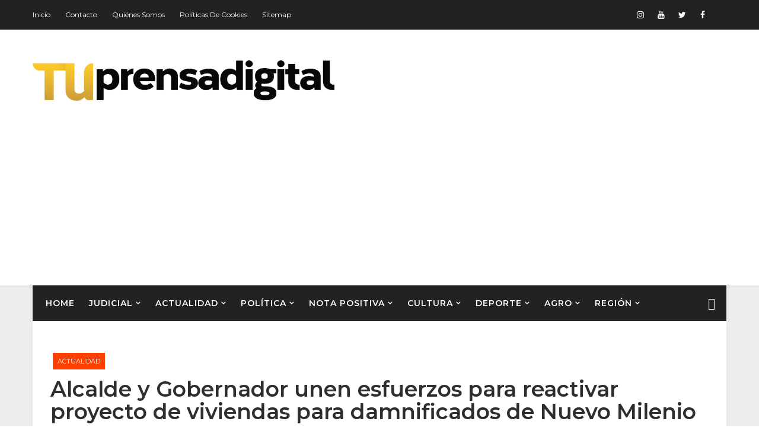

--- FILE ---
content_type: text/html; charset=UTF-8
request_url: https://www.tuprensadigital.net/2024/01/alcalde-y-gobernador-unen-esfuerzos.html
body_size: 51386
content:
<!DOCTYPE html>
<html class='v2' dir='ltr' xmlns='http://www.w3.org/1999/xhtml' xmlns:b='http://www.google.com/2005/gml/b' xmlns:data='http://www.google.com/2005/gml/data' xmlns:expr='http://www.google.com/2005/gml/expr'>
<head>
<link href='https://www.blogger.com/static/v1/widgets/335934321-css_bundle_v2.css' rel='stylesheet' type='text/css'/>
<title> Alcalde y Gobernador unen esfuerzos para reactivar proyecto de viviendas para damnificados de Nuevo Milenio - TU PRENSA DIGITAL</title>
<!--META-->
<meta charset='utf-8'/>
<meta content='width' name='MobileOptimized'/>
<meta content='true' name='HandheldFriendly'/>
<meta content='yes' name='apple-mobile-web-app-capable'/>
<meta content='index,nofollow' name='robots'/>
<meta content='width=device-width, initial-scale=1, maximum-scale=1' name='viewport'/>
<!-- Blogger main head data and meta -->
<meta content='text/html; charset=UTF-8' http-equiv='Content-Type'/>
<meta content='blogger' name='generator'/>
<link href='https://www.tuprensadigital.net/favicon.ico' rel='icon' type='image/x-icon'/>
<link href='https://www.tuprensadigital.net/2024/01/alcalde-y-gobernador-unen-esfuerzos.html' rel='canonical'/>
<link rel="alternate" type="application/atom+xml" title="TU PRENSA DIGITAL - Atom" href="https://www.tuprensadigital.net/feeds/posts/default" />
<link rel="alternate" type="application/rss+xml" title="TU PRENSA DIGITAL - RSS" href="https://www.tuprensadigital.net/feeds/posts/default?alt=rss" />
<link rel="service.post" type="application/atom+xml" title="TU PRENSA DIGITAL - Atom" href="https://www.blogger.com/feeds/7486312449238066545/posts/default" />

<link rel="alternate" type="application/atom+xml" title="TU PRENSA DIGITAL - Atom" href="https://www.tuprensadigital.net/feeds/3058590978395329400/comments/default" />
<!--Can't find substitution for tag [blog.ieCssRetrofitLinks]-->
<link href='https://blogger.googleusercontent.com/img/b/R29vZ2xl/AVvXsEj7EFoNff5s0Er3XCGBGO3R21Zr6C_7MyXY0wkoRyreorNnGphqX3ckcz7BKFN0umDt8s98V6YH_BQ-f0_V1iVjfZ3SX7UQKxI9DQHbDhRkJNXU6sXr9H5Ej0c0MaoN15hfcemBf0qq7Km4A-q5xK2aHnveHUfZKeuT6Xm6GBLy3APi4HBlA_-vLMC46bg/s16000/af4049bf-d553-45a1-8c74-44b790566f4a.jpeg' rel='image_src'/>
<meta content=' Alcalde y Gobernador unen esfuerzos para reactivar proyecto de viviendas para damnificados de Nuevo Milenio' name='description'/>
<meta content='https://www.tuprensadigital.net/2024/01/alcalde-y-gobernador-unen-esfuerzos.html' property='og:url'/>
<meta content=' Alcalde y Gobernador unen esfuerzos para reactivar proyecto de viviendas para damnificados de Nuevo Milenio' property='og:title'/>
<meta content=' Alcalde y Gobernador unen esfuerzos para reactivar proyecto de viviendas para damnificados de Nuevo Milenio' property='og:description'/>
<meta content='https://blogger.googleusercontent.com/img/b/R29vZ2xl/AVvXsEj7EFoNff5s0Er3XCGBGO3R21Zr6C_7MyXY0wkoRyreorNnGphqX3ckcz7BKFN0umDt8s98V6YH_BQ-f0_V1iVjfZ3SX7UQKxI9DQHbDhRkJNXU6sXr9H5Ej0c0MaoN15hfcemBf0qq7Km4A-q5xK2aHnveHUfZKeuT6Xm6GBLy3APi4HBlA_-vLMC46bg/w1200-h630-p-k-no-nu/af4049bf-d553-45a1-8c74-44b790566f4a.jpeg' property='og:image'/>
<style id='page-skin-1' type='text/css'><!--
/*
-----------------------------------------------
Templae Name: Rina Blogger Template
Release Date : 05 May 2018, 07:47 PM (Indian Standard Time)
Author :     Blossom Themes
Author URI : https://blossomthemes.blogspot.com
License:     Premium Version Licence of Blossom Themes
----------------------------------------------- */
/* Variable definitions
-----------------------
<Group description="Main Settings" selector="body">
<Variable name="darkcolor" description="Dark Color of theme" type="color"  default="#222222" />
<Variable name="maincolor" description="Main Color of theme" type="color"  default="#ff3f00" />
</Group>
-----------------------
*/
*::selection {background: #ff3f00;color: #ffffff;}
*::-o-selection {background: #ff3f00;color: #ffffff;}
*::-moz-selection {background: #ff3f00;color: #ffffff;}
*::-webkit-selection {background: #ff3f00;color: #ffffff;}
html,body,.section,.widget,div,span,applet,object,iframe,h1,h2,h3,h4,h5,h6,p,blockquote,pre,a,abbr,acronym,address,big,cite,code,del,dfn,em,font,img,ins,kbd,q,s,samp,small,strike,strong,sub,sup,tt,var,dl,dt,dd,ol,ul,li,fieldset,form,label,legend,table,caption,tbody,tfoot,thead,tr,th,td,figure{margin:0;padding:0}
html{overflow-x:hidden}
a{text-decoration:none;color:#000}
article,aside,details,figcaption,figure,footer,header,hgroup,menu,nav,section{display:block}
table{border-collapse:separate;border-spacing:0}
caption,th,td{text-align:left;font-weight:400}
blockquote:before,blockquote:after,q:before,q:after{content:""}
.quickedit,.home-link{display:none}
blockquote,q{quotes:"" ""}
sup{vertical-align:super;font-size:smaller}
code{font-family:'Montserrat', sans-serif;font-size:12px;color:#272727}
a img{border:none}
.post-body table{margin:10px 0px;}
.post-body table td{border-collapse:collapse;border:1px solid #e6e6e6;margin-bottom:1.5em;text-align:center}
.post-body table{border-collapse:collapse;border:1px solid #e6e6e6;margin-bottom:1.5em}
.post-body td,th{border-top:1px solid #e6e6e6;vertical-align:top;padding:12px 20px}
hr{display:block;height:1px;border:0;border-top:1px solid #eee;margin:1em 0;padding:0;}
code{font-family:consolas;border:1px solid #ccc;background:#f7f7f7;padding:2px 6px;}
ol,ul{padding:0;margin:0;text-align:left}
ol li{list-style-type:decimal;padding:0 0 5px}
ul li{list-style-type:square;padding:0 0 5px}
ul ul,ol ol{padding:0}
.post-body a:hover{color:#ff3f00}
.section,.widget,.widget ul{margin:0;padding:0}
#navbar-iframe,.navbar,.Attribution,.post-author-widget,.post-author-social{height:0;visibility:hidden;display:none}
.feed-links,.post-footer-line.post-footer-line-1,.post-footer-line.post-footer-line-2,.post-footer-line.post-footer-line-3{display:none}
.item-control{display:none!important}
h2.date-header,h4.date-header{display:none;margin:1.5em 0 .5em}
h1,h2,h3,h4,h5,h6{font-family:'Montserrat', sans-serif;font-weight:400;color:#2e2e2e}
blockquote{padding:20px 50px 20px 50px;background:#ECF6F5;border-left:5px solid #ff3f00;font-size:16px;margin:10px 0px;}
img{max-width:100%;vertical-align:middle;border:0}
.widget iframe,.widget img{max-width:100%}
.status-msg-border{border:1px solid #ff545a;background:#ff3f00}
.status-msg-body{color:#ff3f00;font-family:'Montserrat', sans-serif;letter-spacing:0;font-weight:400}
*{outline:0;transition:all .2s ease;-webkit-transition:all .2s ease;-moz-transition:all .2s ease;-o-transition:all .2s ease}
body{color:#2e2e2e;font-family:'Montserrat', sans-serif;font-size:14px;font-weight:400;line-height:21px;}
#body-wrapper{max-width:100%;margin:0 auto;background-color:#ededed;box-shadow:0 0 5px RGBA(0,0,0,0.2)}
.body-row{width:1170px}
#content-wrapper{margin:0 auto;padding:20px 0 40px;overflow:hidden}
#main-wrapper{float:left;width:68%;max-width:800px}
#sidebar-wrapper{float:right;width:30%;max-width:340px}
.top-bar{background:#222222}
.top-menu ul li a{color:#fff;font-size:12px;padding:0 25px 0 0;line-height:40px;}
.top-bar-wrapper{position:relative;min-height:40px;color:#aaa;margin:0 auto;padding:5px 0px;}
.top-bar-social{float:right;padding:5px 0}
.top-bar-social li{display:inline;padding:0;float:left;margin-right:5px}
.top-bar-social .widget ul{padding:0}
.top-bar-social .LinkList ul{text-align:center;margin:0 20px 0 0}
.top-bar-social #social a{display:block;width:30px;height:30px;line-height:30px;font-size:14px;color:#fff;transition:background .3s linear;-moz-transition:background .3s linear;-webkit-transition:background .3s linear;-o-transition:background .3s linear}
.top-bar-social #social a:before{display:inline-block;font:normal normal normal 22px/1 FontAwesome;font-size:inherit;font-style:normal;font-weight:400;-webkit-font-smoothing:antialiased;-moz-osx-font-smoothing:grayscale}
.top-bar-social .bloglovin:before{content:"\f004"}
.top-bar-social .facebook:before{content:"\f09a"}
.top-bar-social .twitter:before{content:"\f099"}
.top-bar-social .gplus:before{content:"\f0d5"}
.top-bar-social .rss:before{content:"\f09e"}
.top-bar-social .youtube:before{content:"\f167"}
.top-bar-social .skype:before{content:"\f17e"}
.top-bar-social .stumbleupon:before{content:"\f1a4"}
.top-bar-social .tumblr:before{content:"\f173"}
.top-bar-social .vine:before{content:"\f1ca"}
.top-bar-social .stack-overflow:before{content:"\f16c"}
.top-bar-social .linkedin:before{content:"\f0e1"}
.top-bar-social .dribbble:before{content:"\f17d"}
.top-bar-social .soundcloud:before{content:"\f1be"}
.top-bar-social .behance:before{content:"\f1b4"}
.top-bar-social .digg:before{content:"\f1a6"}
.top-bar-social .instagram:before{content:"\f16d"}
.top-bar-social .pinterest:before{content:"\f0d2"}
.top-bar-social .delicious:before{content:"\f1a5"}
.top-bar-social .codepen:before{content:"\f1cb"}
.top-bar-social .vimeo:before{content:"\f27d";}
.top-bar-social .wordpress:before{content:"\f19a";}
.top-bar-social .dropbox:before{content:"\f16b";}
.top-bar-social .slideshare:before{content:"\f1e7";}
.top-bar-social .vk:before{content:"\f189";}
.top-bar-social .yahoo:before{content:"\f19e";}
.top-bar-social .reddit:before{content:"\f281";}
.top-bar-social #social a{transition:.2s all ease-in-out;}
.top-bar-social #social a:hover{transition:.2s all ease-in-out;}
.top-bar-social #social a.facebook:hover{color:#3b5999;}
.top-bar-social #social a.twitter:hover{color:#55acee;}
.top-bar-social #social a.gplus:hover{color:#dd4b39;}
.top-bar-social #social a.youtube:hover{color:#cd201f;}
.top-bar-social #social a.pinterest:hover{color:#bd081c;}
.top-bar-social #social a.instagram:hover{color:#e4405f;}
.top-bar-social #social a.codepen:hover{color:#222;}
.top-bar-social #social a.linkedin:hover{color:#0077B5;}
.top-bar-social #social a.skype:hover{color:#00AFF0;}
.top-bar-social #social a.dropbox:hover{color:#007ee5;}
.top-bar-social #social a.wordpress:hover{color:#21759b;}
.top-bar-social #social a.vimeo:hover{color:#1ab7ea;}
.top-bar-social #social a.slideshare:hover{color:#0077b5;}
.top-bar-social #social a.vk:hover{color:#4c75a3;}
.top-bar-social #social a.tumblr:hover{color:#34465d;}
.top-bar-social #social a.yahoo:hover{color:#410093;}
.top-bar-social #social a.stumbleupon:hover{color:#eb4924;}
.top-bar-social #social a.reddit:hover{color:#ff5700;}
.top-bar-social #social a.quora:before{content:"\f2c4";}
.top-bar-social #social a.quora:hover{color:#b92b27;}
.top-bar-social #social a.yelp:before{content:"\f1e9";}
.top-bar-social #social a.yelp:hover{color:#af0606;}
.top-bar-social #social a.weibo:before{content:"\f18a";}
.top-bar-social #social a.weibo:hover{color:#df2029;}
.top-bar-social #social a.phunt:before{content:"\f288";}
.top-bar-social #social a.phunt:hover{color:#da552f;}
.top-bar-social #social a.hackernews:before{content:"\f1d4";}
.top-bar-social #social a.hackernews:hover{color:#ff6600;}
.top-bar-social #social a.soundcloud:hover{color:#ff3300;}
.top-bar-social #social a.whatsapp:before{content:"\f232";}
.top-bar-social #social a.whatsapp:hover{color:#25D366;}
.top-bar-social #social a.wechat:before{content:"\f1d7";}
.top-bar-social #social a.wechat:hover{color:#09b83e;}
.top-bar-social #social a.vine:hover{color:#00b489;}
.top-bar-social #social a.slack:before{content:"\f198";}
.top-bar-social #social a.slack:hover{color:#3aaf85;}
.top-bar-social #social a.dribbble:hover{color:#ea4c89;}
.top-bar-social #social a.dribbble:hover{color:#ea4c89;}
.top-bar-social #social a.flickr:before{content:"\f16e";}
.top-bar-social #social a.flickr:hover{color:#ff0084;}
.top-bar-social #social a.foursquare:before{content:"\f180";}
.top-bar-social #social a.foursquare:hover{color:#f94877;}
.top-bar-social #social a.behance:hover{color:#131418;}
.top-bar-social #social a.rss:hover{color:#f57d00;}
.top-bar-social #social a.stack-overflow:hover{color:#f57d00;}
.top-bar-social #social a.digg:hover{color:#131418;}
.top-bar-social #social a.delicious:hover{color:#0084ff;}
.rinablsm-first-article img{width:100%;}
.top-bar-social ul#social a:hover{color:#ff3f00;opacity:1}
.top-bar-menu{float:left}
.top-menu ul{overflow:hidden;list-style:none;padding:0;margin:0}
.top-menu ul li{float:left;display:inline-block;list-style:none;padding:0}
.top-menu ul li a{display:block;border:none!important;text-decoration:none;font-weight:400;text-transform:capitalize;font-family:'Montserrat', sans-serif;}
.top-menu ul li a:hover{color:#ff3f00}
#search-bar{position:absolute;right:0;top:0}
.header-search{color:#fff;position:absolute;top:5px;right:0}
.header-search i{font-style:normal;font-size:13px;cursor:pointer}
.header-search .fa-times.active,.fa-search{display:inline-block}
.header-search .fa-times,.fa-search.active{display:none}
.search-form{display:none;position:absolute;top:35px;right:0;z-index:9999;transition:none}
.search-form input{border:0;background-color:#ff3f00;height:36px;text-indent:5px;color:#fff}
.search-form button{border:none;border-radius:3px;color:#fff;cursor:pointer;font-size:14px;height:36px;width:36px;position:relative;background:#f64}
.iconheader{position:relative;float:right}
.iconheader a i{font-size:18px;line-height:80px;margin-left:10px;color:#999}
.iconheader a i:hover{color:#E80007}
.header-wrap{background:#fff;box-shadow:0 2px 4px 0 rgba(0,0,0,.05);-webkit-transition:all .6s cubic-bezier(.165,.84,.44,1);-moz-transition:all .6s cubic-bezier(.165,.84,.44,1);-o-transition:all .6s cubic-bezier(.165,.84,.44,1);transition:all .6s cubic-bezier(.165,.84,.44,1);position:relative;}
#header-wrappers{color:#fff;padding:30px 0;margin:0 auto}
#header-inner{background-position:left;background-repeat:no}
.headerleft img{height:auto;max-height:90px;margin:0;width:auto !important;}
.headerleft h1,.headerleft h1 a,.headerleft h1 a:hover,.headerleft h1 a:visited{font-family:'Montserrat', sans-serif;color:#ff3f00;font-size:52px;font-weight:400;line-height:1.2em;margin:0;padding:0 0 5px;text-decoration:none;text-transform:uppercase;letter-spacing:1px}
.headerleft h3{font-weight:400;margin:0;padding:0}
.headerleft .description{color:#666;margin:0;padding:0 0 10px;text-transform:capitalize;text-align:center;text-indent:0;letter-spacing:1px}
.headerleft{float:left;margin:0;padding:0;width:auto}
.headerright{float:right;margin:0;padding:1px 0 0;width:730px}
.headerleft .description span{border-top:1px solid rgba(241,241,241,0.25);padding:5px 0 0}
.selectnav{display:none}
.tm-menu{font-weight:400;margin:0 auto;height:60px}
ul#nav1{list-style:none;margin:0;padding:0}
#menu .widget{display:none}
#menu{height:60px;position:relative;text-align:center;z-index:15;margin:0 auto;padding-right:50px}
.menu-wrap{margin:0 auto;position:relative}
#menu ul > li{position:relative;vertical-align:middle;display:inline-block;padding:0;margin:0}
#menu ul > li > a{color:#fff;font-size:14px;font-weight:600;line-height:60px;display:inline-block;text-transform:uppercase;text-decoration:none;letter-spacing:1px;margin:0;padding:0 12px;font-family:'Montserrat', sans-serif;}
#menu ul > li > ul{position:absolute;background:#fff;top:100%;left:0;min-width:210px;padding:0;z-index:9999;margin-top:0;visibility:hidden;opacity:0;-webkit-transform:translateY(10px);-moz-transform:translateY(10px);transform:translateY(10px);box-shadow:1px 5px 10px 0 rgba(0, 0, 0, 0.15);}
#menu ul > li > ul > li > ul{position:absolute;top:0;left:210px;width:210px;background:#fff;z-index:99;margin-top:0;margin-left:0;padding:0;visibility:hidden;opacity:0;-webkit-transform:translateY(10px);-moz-transform:translateY(10px);transform:translateY(10px)}
#menu ul > li > ul > li{display:block;float:none;text-align:left;position:relative;border-bottom:1px solid #f3f3f3;border-top:none;}
#menu ul > li > ul > li:last-child{border:0}
#menu ul li.parent ul li:after,#menu ul li:last-child:after{display:none}
#menu ul > li:hover > a{color:#ff3f00}
#menu ul > li > ul > li a{font-size:14px;line-height:22px;display:block;color:#63636a;text-transform:uppercase;text-decoration:none;margin:0;padding:15px 25px;border-right:0;border:0}
#menu ul > li.parent > a:after{content:'\f107';font-family:FontAwesome;float:right;margin-left:5px;font-size:12px;}
#menu ul > li:hover > ul,#menu ul > li > ul > li:hover > ul{opacity:1;visibility:visible;-webkit-transform:translateY(0);-moz-transform:translateY(0);transform:translateY(0)}
#menu ul > li > ul > li.parent > a:after{content:'\f105';float:right}
li.hasSubmenu.isMega{position:static !important}
li.hasSubmenu.isMega > ul{position:absolute;width:100%;left:0px;right:0px;}
.rina-b-mega-item .rina-b-m-thumb{display:block;height:150px;background-size:cover !important;background-position:center center !important;}
.isMega.hasSubmenu .mega-inner{padding:20px;position:relative;margin:0px;}
#rina-b-menu ul > li.isMega.hasSubmenu .rina-b-text a{padding:8px 0px !important;font-weight:500;font-family:Josefin Sans;text-transform:initial;color:#000;text-align:center;display:inline-block;width:100%;}
.isMega .linkcover{position:absolute;left:0px;right:0px;height:100%;width:100%;display:block;}
.isMega .rina-b-m-thumb{position:relative;}
.isMega.hasSubmenu .mega-nav a{position:absolute;background:#ff3f00;color:#fff !important;padding:10px 10px !important;top:50%;-moz-transform:translateY(-50%);-ms-transform:translateY(-50%);-webkit-transform:translateY(-50%);-o-transform:translateY(-50%);transform:translateY(-50%);}
.isMega.hasSubmenu .mega-nav a.mega-next{z-index:99;right:0px;}
.isMega.hasSubmenu .mega-nav a.mega-prev{z-index:99;left:0px;}
.isMega .mega-nav a.disable{display:none}
.isMega.hasSubmenu > ul{position:relative}
.mega-inner .col-sm-3{width:25%;float:left;padding:8px 10px;box-sizing:border-box;}
.mega-inner .rina-b-text a{font-weight:500;text-align:center;padding:10px 0px;display:block;}
.rina-loader{border:8px solid rgba(255,255,255,0.1);border-top:8px solid #ff3f00;border-radius:50%;width:60px;height:60px;animation:spin 2s linear infinite;}
@keyframes spin{0%{transform:rotate(0deg);}
100%{transform:rotate(360deg);}
}
.rina-b-mega-loading{position:absolute;left:0px;top:0px;z-index:100;width:100%;height:100%;background:#222222;display:inline-block;bottom:0px;}
.rina-b-loading-inner{position:absolute;top:50%;left:50%;-moz-transform:translate(-50%, -50%);-ms-transform:translate(-50%, -50%);-webkit-transform:translate(-50%, -50%);-o-transform:translate(-50%, -50%);transform:translate(-50%, -50%);}
#menu.section > .widget{position:initial !important;}
.blsm-rina-blossom{position:absolute;right:0;top:0;z-index:99}
.blsm-rina-blossom span{list-style:none}
.blsm-rina-blossom a.ran-sym{cursor:pointer;display:block;height:60px;text-align:center;position:relative;right:0;top:0;width:50px;border-radius:0;box-sizing:border-box;color:#fff}
.blsm-rina-blossom a.ran-sym:hover{color:#ff3f00}
.blsm-rina-blossom a.ran-sym:before{color:#fff;content:"\f4a5";font-family:Ionicons;font-size:20px;text-rendering:auto;-webkit-font-smoothing:antialiased;-moz-osx-font-smoothing:grayscale;line-height:60px;}
.news-tick-bar{margin:10px 0 0;width:auto}
.ticker .title{float:left;height:40px;font-size:15px;color:#fff;line-height:40px;font-weight:400;overflow:hidden;padding:0 10px;background:#ff3f00;font-family:'Montserrat', sans-serif;}
.ticker .title .fa{margin-right:10px;background:#fff;padding:5px 8px;border-radius:100%;color:#ff3f00}
.ticker .widget-content{height:40px;box-sizing:border-box;overflow:hidden;padding:0 4px;border:1px solid rgba(14,185,117,0.22)}
.ticker .widget-content li{float:left;margin-left:30px;display:inline-block;height:38px;line-height:38px;padding:0}
.ticker .widget{height:40px;overflow:hidden;background-color:#f7f7f7}
.tk-thumb{float:left;margin:4px 10px 0 0}
.tk-img{position:relative;display:block;width:35px;height:30px;overflow:hidden}
.ticker .post-tag{display:inline-block;background-color:#ff3f00;color:#fff;margin-right:10px;font-weight:400;border-radius:2px;height:18px;line-height:18px;padding:0 6px;font-size:10px;text-transform:uppercase;position:relative;margin-top:10px;float:left}
.ticker .blossomt-title{font-size:14px;font-weight:400;display:inline-block}
.ticker .blossomt-title a{color:#ff3f00}
.ticker .blossomt-title a:hover{color:#ff3f00}
.tickercontainer,.tickercontainer .mask,ul.newsticker{-webkit-transition:all 0 linear;-moz-transition:all 0 linear;-o-transition:all 0 linear;transition:all 0 linear;list-style:none;margin:0}
.tickercontainer{margin:0;padding:0;overflow:hidden}
.tickercontainer .mask{position:relative;overflow:hidden}
.newsticker{position:relative;list-style-type:none;margin:0;padding:0}
ul.newsticker{-webkit-transition:all 0 linear;-moz-transition:all 0 linear;-o-transition:all 0 linear;transition:all 0 linear;position:relative;list-style-type:none;margin:0;padding:0}
.tickeroverlay-left{display:none}
.tickeroverlay-right{display:none}
.sidebar .widget{margin-bottom:20px;position:relative}
.sidebar ul,.sidebar li{list-style-type:none;margin:0;padding:0}
.sidebar .widget-content{padding:10px 0}
.menu-tab li a,.sidetabs .section{transition:all 0 ease;-webkit-transition:all 0 ease;-moz-transition:all 0 ease;-o-transition:all 0 ease;-ms-transition:all 0 ease}
.menu-tab{display:flex;clear:both;padding:0;margin:0}
.sidetabs .widget h2{display:none}
.menu-tab li{width:33.3%;float:left;display:inline-block;padding:0;position:relative}
.menu-tab li.active:after{content:"";border-top:10px solid #ff3f00;border-left:10px solid transparent;border-right:10px solid transparent;position:absolute;bottom:-8px;left:14px}
.menu-tab li a{font-family:'Montserrat', sans-serif;height:32px;text-align:center;padding:0;font-weight:400;display:block;color:#fff;background-color:#222222;font-size:14px;line-height:32px;letter-spacing:1.5px;text-transform:uppercase}
.menu-tab li.active a{color:#fff;background-color:#ff3f00}
.menu-tab li{display:none}
.hide-tab{display:inline-block!important}
#tabside3{margin-bottom:15px}
.sidetabs .widget-content{padding:15px 0 0}
.blossomt-wrapper{margin:0 0 10px}
.preloading{opacity:0}
.comload{opacity:1}
.blossomt .blsm-first{width:60%;position:relative;float:left;padding-right:1.4%;box-sizing:border-box;overflow:hidden}
.blossomt .blsm-feat-image{width:100%;position:relative;overflow:hidden}
.blossomt .blsm-first .blossomt-thumb,.blossomt .blsm-img{height:500px}
.blossomthemes .blsm-first .blossomt-thumb{position:relative;width:100%;height:200px}
.blossomt-thumb{overflow:hidden}
.blossomt .blsm-first .blossomt-thumb,.blossomt .blsm-img{height:500px!important}
.blossomthemes .blsm-img{width:100%;height:200px;position:relative;display:block}
.blsm-first .blsm-img:after{content:no-close-quote;position:absolute;left:0;bottom:0;width:100%;height:151px;background:url(https://blogger.googleusercontent.com/img/b/R29vZ2xl/AVvXsEiDEQuYC3pZZJQCyGwz1Y7D9hyYseRLYnp2Nz3hF9lLXmzPflxq-950ANo6Ffy9iHe5xsw3l2eo6Us6yBeB9mOHzjuPAEN2ot6uo3strDOX7PTGA4B94NLfcN08iEsJKF61FhTwObW08AA/s1600-r/metabg.png) repeat-x;opacity:.8}
.blossomthemes .blsm-feat .blsm-rest .blossom-img:after{content:no-close-quote;position:absolute;left:0;bottom:0;width:100%;height:110px;background:url(https://blogger.googleusercontent.com/img/b/R29vZ2xl/AVvXsEiDEQuYC3pZZJQCyGwz1Y7D9hyYseRLYnp2Nz3hF9lLXmzPflxq-950ANo6Ffy9iHe5xsw3l2eo6Us6yBeB9mOHzjuPAEN2ot6uo3strDOX7PTGA4B94NLfcN08iEsJKF61FhTwObW08AA/s1600-r/metabg.png) repeat-x;opacity:.8}
.blsm-first .blossomt-thumb .blossom-label{position:absolute;top:15px;left:15px;z-index:2}
.blsm-first .blossomt-thumb .blossom-label a{background:#ff3f00;color:#fff;text-transform:uppercase;height:20px;line-height:20px;display:inline-block;padding:0 6px;font-size:11px;font-weight:400;}
.blossomt .blsm-first .blsm-con-blossom,.column .blsm-first .blsm-con-blossom{position:absolute;bottom:0;width:100%;z-index:2;padding:15px;box-sizing:border-box}
.blossomt .blsm-first .blsm-con-blossom .blossomt-title a,.column .blsm-first .blsm-con-blossom .blossomt-title a{display:block;font-size:19px;color:#fff;font-weight:400;line-height:1.4em;margin-bottom:5px}
.blsm-con-blossom .blossom-auth-ty,.blsm-con-blossom .blsm-time{color:#ccc}
.recent-summary{display:block;color:#ccc;padding:10px 0}
.blossomt .blsm-feat .blsm-rest{overflow:hidden;display:block;padding:0;position:relative}
.blossomt .blsm-feat .blsm-rest:last-child{padding-top:10px;margin-top:10px}
.blossomthemes .blsm-feat .blsm-rest .blossomt-thumb{width:100%;height:240px;vertical-align:middle}
.blossomthemes .blsm-feat .blsm-rest .blossom-img{width:100%;height:240px;position:relative;display:block}
.tyimg-lay{position:absolute;left:0;top:0;z-index:1;width:100%;height:100%;background-color:rgba(40,35,40,0.05)}
.blossomthemes .blsm-feat .blsm-rest .blossom-tent-ty{position:absolute;bottom:0;width:100%;z-index:2;padding:15px;box-sizing:border-box}
.blossomt .blsm-rest .blossom-tent-ty .blossomt-title{overflow:hidden;line-height:0;margin:0 0 2px;padding:0}
.blossomt .blsm-rest .blossom-tent-ty .blossomt-title a{color:#fff;font-weight:400;font-size:13px;line-height:1.5em}
.breadcrumbs .fa-times:before{margin:0 5px}
.breadcrumbs{margin:0;font-size:13px;padding:0}
.breadcrumbs i{color:#ff3f00;padding:0 2px;margin-left:4px;margin-right:4px;font-size:14px!important}
.breadcrumbs span a.bhome{color:#ff3f00}
.breadcrumbs span,.breadcrumbs span a{color:#000}
.breadcrumbs span a:hover{color:#ff3f00}
article{padding:0;overflow:hidden}
.post-outer{padding:0 0 20px}
.post{display:block;overflow:hidden;word-wrap:break-word;background:#fff}
.item .post-head{position:relative;margin:10px 0;border-bottom:2px solid #eee}
.post-head h1{color:#000;font-size:32px;font-weight:400;line-height:44px;border-bottom:2px solid #555;display:inline-block;position:relative;top:2px}
.post h2{margin-bottom:12px;line-height:37px;font-size:22px;font-weight:700}
.post h2 a{color:#000;letter-spacing:1px}
.post h2{margin:0 0 10px;padding:0}
.retitle h2{margin:8px 0;display:block}
.post-body{margin:0;padding:10px;font-size:14px;line-height:26px;box-sizing:border-box}
.post-home-image{float:left;width:270px;height:182px;margin-right:20px;position:relative}
.post-home-image .post-thumb{width:100%;height:182px;position:relative;display:block;overflow:hidden}
.post-home-image .post-thumb a{width:100%;height:182px;display:block;transition:all .3s ease-out!important;-webkit-transition:all .3s ease-out!important;-moz-transition:all .3s ease-out!important;-o-transition:all .3s ease-out!important}
.index .post-labels,.archive .post-labels{position:absolute;top:10px;left:10px;padding:8px 12px 6px;background:#ff3f00;color:#fff;font-size:12px;text-transform:uppercase;display:inline-block;z-index:9}
.index .post-labels a,.archive .post-labels a{color:#fff}
.date-header{color:#bdbdbd;display:block;font-size:12px;font-weight:400;line-height:1.3em;margin:0!important;padding:0}
.date-header a{color:#bdbdbd}
.date-header .read-more{background:#ff3f00;padding:5px 12px!important;display:inline-block;vertical-align:middle;margin:10px 0 0;font-size:12px;text-transform:capitalize;border-radius:2px;color:#f7f7f7;font-weight:700;white-space:nowrap;font-family:'Montserrat', sans-serif;}
.read-more:hover{background:#ff3f00;color:#fff}
.post-header{padding:10px;margin-bottom:10px}
#meta-post{border-top:1px solid #f5f5f5;border-bottom:1px solid #f5f5f5;padding:5px 0}
.post-meta{color:#bdbdbd;display:block;font-size:13px;font-weight:400;line-height:21px;margin:0;padding:0}
.post-meta a,.post-meta i{color:#CBCBCB}
.post-timestamp{margin-left:5px}
.resumo{margin-top:10px;color:#919191}
.resumo span{display:block;font-size:15px;line-height:25px;text-align:justify}
.post-body img{max-width:100%;padding:10px 0;position:relative;margin:0 auto}
.post h3{font-size:18px;margin-top:20px;margin-bottom:10px;line-height:1.1}
.second-meta{display:none}
.comment-link{white-space:normal}
#blog-pager{clear:both;text-align:center;padding:15px 0;background:#fff;color:#4d4d4d}
.displaypageNum a,.showpage a,.pagecurrent,.blog-pager-older-link,.blog-pager-newer-link{padding:5px 13px;margin-right:8px;color:#fff;background-color:#ff3f00;border:1px solid #2d2d2d;display:inline-block;line-height:20px;-moz-border-radius:2px;-webkit-border-radius:2px;border-radius:2px;margin-top:10px}
.displaypageNum a:hover,.showpage a:hover,.pagecurrent,.blog-pager-older-link:hover,.blog-pager-newer-link:hover{background:#ff3f00;border:1px solid #1bcdda;text-decoration:none;color:#fff}
.showpageOf{display:none!important;overflow:hidden}
#blog-pager .pages{margin:10px 0;border:none}
.item .post-footer .label-head .label-title{color:#fff;padding:3px 8px;font-size:13px;background-color:#ff3f00}
.item .post-footer .label-head a{color:#fff;padding:3px 8px;font-size:13px;background-color:#ff3f00}
.blsm-post-share{margin:10px 0 0;font-size:12px;padding:0}
.blsm-post-share ul{padding:0;overflow:hidden;list-style:none}
.blsm-post-share li{display:block;float:left;width:25%;text-align:center}
.blsm-post-share li.blsm-twitter a{background:#4b96d7}
.blsm-post-share li.blsm-facebook a{background:#2a3e8c}
.blsm-post-share li.blsm-pinterest a{background:#ae0000}
.blsm-post-share a{display:block;width:100%;font-size:12px;padding:1em;color:#fff;background:#000;font-weight:700;text-transform:uppercase;letter-spacing:1px}
.blsm-post-share a .fa{font-size:18px;margin-right:15px}
.blsm-author-box{border:1px solid #f2f2f2;background:#f8f8f8;overflow:hidden;padding:10px;margin:10px 0}
.blsm-author-box img{float:left;margin-right:10px;object-fit:cover}
.blsm-author-box p{padding:0;-webkit-margin-before:0;-webkit-margin-after:0}
.blsm-author-box b{font-family:'Montserrat', sans-serif;font-weight:700;font-style:normal;letter-spacing:1px;font-size:20px}
.blsm-author-box ul{overflow:hidden;padding:0;margin:6px}
.blsm-author-box ul li:first-child{margin-left:0}
.blsm-author-box ul li{float:left;margin-left:7px;text-align:center;font-size:.875rem;border-radius:3px;list-style-type:none;padding:0}
.blsm-author-box ul li a{display:block;padding:8px 10px;background:#eee}
.blsm-author-box ul li a:hover{background:#ff3f00;color:#fff}
#related-posts{margin-bottom:10px}
#related-posts .related-text{display:none}
.related li{width:32%;position:relative;overflow:hidden;float:left;display:block;box-sizing:border-box;margin:0 0 0 2%;padding:0}
.related li:first-child,.related li:nth-child(4){margin-left:0}
.related li h3{margin-top:0}
.related-thumb{width:100%;height:120px;overflow:hidden;border-radius:2px}
.related li .related-img{width:100%;height:120px;display:block;transition:all .3s ease-out!important;-webkit-transition:all .3s ease-out!important;-moz-transition:all .3s ease-out!important;-o-transition:all .3s ease-out!important}
.related li .related-img:hover{-webkit-transform:scale(1.1) rotate(-1.5deg)!important;-moz-transform:scale(1.1) rotate(-1.5deg)!important;transform:scale(1.1) rotate(-1.5deg)!important;transition:all .3s ease-out!important;-webkit-transition:all .3s ease-out!important;-moz-transition:all .3s ease-out!important;-o-transition:all .3s ease-out!important}
.related-title a{font-size:15px;line-height:1.35em;padding:10px 5px 10px 0;font-weight:400;color:#010101;display:block}
.related-title a:hover{color:#777;text-decoration:underline}
.comment-form{overflow:hidden}
iframe.blogger-iframe-colorize,iframe.blogger-comment-from-post{height:283px!important}
.comments-title{position:relative;clear:both;z-index:1;margin:0;line-height:33px}
.comments-title h2{display:inline-block;position:relative;background-color:#fff;color:#1c1c1c;font-size:18px;letter-spacing:-.4px;text-transform:uppercase;font-weight:700;z-index:1;margin:0;padding-right:15px}
.comments-title:after{content:"";position:absolute;z-index:0;top:14px;left:0;width:100%;height:5px;background-color:#F5F5F5}
.comments{clear:both;margin:0;color:#1c1c1c;background:#fff;padding:10px 0}
.comments h4{color:#000;font-size:14px;padding:5px 20px;font-weight:700;letter-spacing:1.5px;text-transform:Uppercase;position:relative;text-align:center;background:#fff;z-index:1;margin-bottom:15px}
.comments h4:after{content:'';position:absolute;bottom:0;left:50%;width:40px;height:2px;background:#000;margin-left:-20px}
.comments .comments-content{margin:0;padding:0}
.comments .comments-content .comment{margin-bottom:0;padding-bottom:8px}
.comments .comments-content .comment:first-child{padding-top:0}
.facebook-tab,.fb_iframe_widget_fluid span,.fb_iframe_widget iframe{width:100%!important}
.comments .item-control{position:static}
.comments .avatar-image-container{float:left;overflow:hidden;position:absolute}
.comments .avatar-image-container,.comments .avatar-image-container img{height:45px;max-height:45px;width:45px;max-width:45px;border-radius:100%}
.comments .comment-block{overflow:hidden;padding:0 0 10px}
.comments .comment-block,.comments .comments-content .comment-replies{margin-left:60px;margin-top:0}
.comments .comments-content .inline-thread{padding:0}
.comments .comment-actions{float:left;width:100%;position:relative;margin:0}
.comments .comments-content .comment-header{font-size:14px;display:block;overflow:hidden;clear:both;margin:0 0 3px;padding:0 0 5px;border-bottom:1px dotted #f5f5f5}
.comments .comments-content .user{font-style:normal;font-weight:500;display:block;font-size:16px}
.comments .comments-content .icon.blog-author{display:none}
.comments .comments-content .comment-content{float:left;text-align:left;font-size:13px;line-height:1.4em;color:#656565}
.comments .comment .comment-actions a{margin-right:5px;padding:2px 5px;color:#fff;font-weight:400;background-color:#000;font-size:10px}
.comments .comment .comment-actions a:hover{color:#fff;background-color:#ff3f00;text-decoration:none}
.comments .comments-content .datetime{color:#999;float:left;font-size:11px;position:relative;font-style:italic;margin:2px 0 0;display:block}
.comments .comments-content .datetime:before{content:'\f017';font-family:fontawesome;font-style:normal;margin-right:3px}
.comments .comments-content .comment-header a{color:inherit}
.comments .comments-content .comment-header a:hover{color:#ff3f00}
.comments .thread-toggle{margin-bottom:4px}
.comments .thread-toggle .thread-arrow{height:7px;margin:0 3px 2px 0}
.comments .thread-expanded{padding:8px 0 0}
.comments .comments-content .comment-thread{margin:0}
.comments .continue a{padding:0 0 0 60px;font-weight:400}
.comments .comments-content .loadmore.loaded{margin:0;padding:0}
.comments .comment-replybox-thread{margin:0}
#comments ol li{list-style-type:none !important}
#comments .comment .comment-block{border:1px solid #ccc;padding:5px 10px;box-sizing:border-box;position:relative}
#comments .continue a{font-size:10px;background:#000;display:table;color:#fff !important;padding:2px 5px}
#comments .continue a:hover{background-color:#ff3f00}
.blogger-tab{display:block}
.cmm-tabs .content-tab{background-color:transparent;padding:0}
.cmm-tabs-header{margin-bottom:10px;border-bottom:2px solid #eee;position:relative}
.cmm-tabs-header h3{display:inline-block;font-size:18px;margin:0;border-bottom:2px solid #777;color:#010101;top:2px;font-weight:500;padding-bottom:2px}
.cmm-tabs-header h3 h9{display:none}
.cmm-tabs-header .wrap-tab a{height:auto;line-height:1.2em;padding:8px 5px;display:block;text-align:center}
.cmm-tabs-header .wrap-tab li{float:left;width:33.33%;padding:0}
.facebook-tab,.fb_iframe_widget_fluid span,.fb_iframe_widget iframe{width:100%!important}
.cmm-tabs.simplyTab .content-tab{background-color:#fff;padding:0px 20px;margin-top:20px;box-shadow:0 2px 4px 0 rgba(0,0,0,.05);-webkit-transition:all .6s cubic-bezier(.165,.84,.44,1);-moz-transition:all .6s cubic-bezier(.165,.84,.44,1);-o-transition:all .6s cubic-bezier(.165,.84,.44,1);transition:all .6s cubic-bezier(.165,.84,.44,1);box-sizing:border-box;}
.cmm-tabs.simplyTab .wrap-tab li a{text-transform:uppercase;color:#FFF;font-weight:500;background-color:#222222;font-size:12px}
.cmm-tabs.simplyTab .wrap-tab li a.activeTab{background-color:#ff3f00;color:#fff}
.cmm-tabs.simplyTab .wrap-tab li{margin:0;list-style:none}
.wrap-tab{list-style:none}
.content-tab{transition:all 0 ease;-webkit-transition:all 0 ease;-moz-transition:all 0 ease;-o-transition:all 0 ease}
#footer{margin:auto;padding:0 0 10px;width:100%;border-bottom:1px solid #222}
#footer-wrapper{margin:auto;padding:20px 0}
#footerbar-wrapper{float:left;margin:0 5px auto;padding-bottom:20px;width:32%;text-align:justify;color:#ddd;line-height:1.6em;word-wrap:break-word;overflow:hidden;max-width:375px}
.footerbar{margin:0;padding:0}
.footerbar .widget{margin:0;padding:10px 20px 0;box-sizing:border-box}
.sidebar .widget h2,.custwid .widget h2, #footer .widget h2{padding:10px 15px;color:#fff;display:block;font-size:18px;margin:0;position:relative;font-weight:500;font-family:"Montserrat";text-align:left;background:#222222;}
.footerbar ul{margin:0 auto;padding:0;list-style-type:none}
.footerbar li{display:block;line-height:1.6em;margin-left:0!important;list-style-type:none}
.footerbar li a{text-decoration:none;color:#DBDBDB}
.footerbar li a:hover{text-decoration:none}
.footerbar li:hover{display:block}
.footerbar .PopularPosts ul li a,.footerbar,.footerbar .rina-taglist .blsm-bonos-entry a,.footerbar .rina-commentlist a{color:#fff}
.footerbar .PopularPosts .widget-content ul li{border-bottom:1px solid #333;border-top:0}
.footerbar .rina-taglist .blsm-wow{border-top:0}
.footerbar .PopularPosts .widget-content ul li:last-child{border:0}
.footerbar .widget-content{padding:10px 0}
#blsm_footer{background:#2d2d2d;color:#fff;font-weight:300;padding:15px 0}
.blsm-copy-container{margin:0 auto;overflow:hidden}
.blsm_footer_copyright a{color:#fff}
.blsm_footer_copyright{text-align:left;display:inline-block;line-height:30px}
.bottom-bar-social{float:right;padding:0}
.bottom-bar-social li{display:inline;padding:0;float:left;margin-right:5px}
.bottom-bar-social .widget ul{padding:0}
.bottom-bar-social .LinkList ul{text-align:center}
.bottom-bar-social #social a{display:block;width:30px;height:30px;line-height:30px;font-size:15px;color:#fff}
.bottom-bar-social #social a:before{display:inline-block;font:normal normal normal 22px/1 FontAwesome;font-size:inherit;font-style:normal;font-weight:400;-webkit-font-smoothing:antialiased;-moz-osx-font-smoothing:grayscale}
.bottom-bar-social .bloglovin:before{content:"\f004"}
.bottom-bar-social .facebook:before{content:"\f09a"}
.bottom-bar-social .twitter:before{content:"\f099"}
.bottom-bar-social .gplus:before{content:"\f0d5"}
.bottom-bar-social .rss:before{content:"\f09e"}
.bottom-bar-social .youtube:before{content:"\f167"}
.bottom-bar-social .skype:before{content:"\f17e"}
.bottom-bar-social .stumbleupon:before{content:"\f1a4"}
.bottom-bar-social .tumblr:before{content:"\f173"}
.bottom-bar-social .vine:before{content:"\f1ca"}
.bottom-bar-social .stack-overflow:before{content:"\f16c"}
.bottom-bar-social .linkedin:before{content:"\f0e1"}
.bottom-bar-social .dribbble:before{content:"\f17d"}
.bottom-bar-social .soundcloud:before{content:"\f1be"}
.bottom-bar-social .behance:before{content:"\f1b4"}
.bottom-bar-social .digg:before{content:"\f1a6"}
.bottom-bar-social .instagram:before{content:"\f16d"}
.bottom-bar-social .pinterest:before{content:"\f0d2"}
.bottom-bar-social .delicious:before{content:"\f1a5"}
.bottom-bar-social .codepen:before{content:"\f1cb"}
.bottom-bar-social ul#social a:hover{color:#ff3f00;opacity:1}
select#BlogArchive1_ArchiveMenu{width:100%;padding:10px;border-color:#777}
#adwidegt1 .widget,#adwidegt2 .widget,#adwidegt3 .widget{width:728px;max-height:90px;padding:0;max-width:100%;box-sizing:border-box;display:none}
#adwidegt1 .widget{margin:15px auto 10px!important;display:block!important}
#adwidegt2 .widget{margin:15px auto 0!important}
#adwidegt1 .widget h2,#adwidegt2 .widget h2,#adwidegt3 .widget h2{display:none;visibility:hidden}
.ads-posting{margin:10px 0 0}
.post-footer .ads-posting{margin:15px 0 0}
.contact-form-name,.contact-form-email,.contact-form-email-message,.contact-form-widget{max-width:none}
.contact-form-name,.contact-form-email,.contact-form-email-message{background-color:#EBEBEB;border:1px solid #ccc}
.contact-form-button-submit{max-width:none;width:100%;height:35px;border:0;background-image:none;background-color:#ff3f00!important;cursor:pointer;font-style:normal;font-weight:400}
.contact-form-name:focus,.contact-form-email:focus,.contact-form-email-message:focus{border:0;box-shadow:none}
.contact-form-name:hover,.contact-form-email:hover,.contact-form-email-message:hover{border:0}
.contact-form-button-submit:hover{background-color:#303030;background-image:none;border:0}
.sidebar .FollowByEmail > h3.title,.sidebar .FollowByEmail .title-wrap{margin-bottom:0}
#FollowByEmail1{clear:both}
.FollowByEmail td{width:100%;float:left;box-sizing:border-box}
.FollowByEmail .follow-by-email-inner .follow-by-email-submit{margin-left:0;width:100%;border-radius:0;height:30px;font-size:11px;color:#fff;background-color:#ff3f00;font-family:'Montserrat', sans-serif;text-transform:uppercase;font-weight:700;letter-spacing:1px}
.FollowByEmail .follow-by-email-inner .follow-by-email-submit:hover{background-color:#000}
.FollowByEmail .follow-by-email-inner .follow-by-email-address{padding-left:10px;height:30px;border:1px solid #FFF;margin-bottom:5px;box-sizing:border-box;font-size:11px;font-family:'Montserrat', sans-serif;}
.FollowByEmail .follow-by-email-inner .follow-by-email-address:focus{border:1px solid #FFF}
.FollowByEmail .widget-content{box-sizing:border-box;padding:10px}
.footerbar .FollowByEmail .widget-content{margin-top:10px}
.widget.FollowByEmail .widget-content:before{content:"\f1d9";font-family:FontAwesome;width:100%;display:inline-block;text-align:center;font-size:30px;padding:5px 0px;color:#757575;}
.FollowByEmail .widget-content .follow-by-email-inner:before{content:"Get the latest news in your inbox!";font-size:14px;color:#757575;line-height:1.4em;margin-bottom:5px;display:block;padding:0 2px;text-align:center;padding-bottom:5px}
.FollowByEmail .follow-by-email-inner .follow-by-email-address{border:1px solid #ECEDE7;font-size:13px;box-sizing:border-box;margin-top:10px;}
.FollowByEmail .follow-by-email-inner .follow-by-email-submit{background:#ECEDE7;color:#000;font-size:12px;font-weight:400;margin-top:5px;}
.FollowByEmail .follow-by-email-inner .follow-by-email-submit:hover{background:#ff3f00;color:#fff;}
.FollowByEmail .follow-by-email-inner .follow-by-email-address:focus{border:1px solid #ECEDE7;}
.rina-taglist .blsm-wow{overflow:hidden;border-bottom:1px solid #F5F5F5;padding:10px 0}
.rina-taglist .blsm-wow:first-child{padding-top:0}
.rina-taglist .blsm-wow:last-child{border-bottom:none}
.rina-taglist .blsm-thumb-bonos{position:relative;float:left;margin:0!important;width:80px;height:60px;overflow:hidden;display:block;vertical-align:middle}
.post-body.entry-content h2{font-weight:initial;margin-bottom:0px !important;font-size:20px}
.post-body.entry-content h3{margin:0px !important}
#footer #footerbar-wrapper .Profile img{border-radius:100%;border:2px solid #fff}
#footer #footerbar-wrapper .Profile a{color:#fff;background-image:none !important;padding:0px !important;box-sizing:border-box}
.rina-taglist .rina-taglist-con{padding-left:10px;display:table-cell}
.rina-taglist .blsm-bonos-entry{overflow:hidden;line-height:0;margin:0 0 2px;padding:0}
.rina-taglist .blsm-bonos-entry a{color:#ff3f00;font-weight:400;font-size:13px;line-height:1.5em}
.rina-taglist .blsm-bonos-entry a:hover{color:#ff3f00}
.rina-taglist .blsm-thumb-bonos:hover .tyimg-lay{background-color:rgba(40,35,40,0.3)}
.blossom-auth-ty{margin-right:10px}
.blossom-auth-ty::before{content:'\f47d';font-family:"Ionicons";color:#bbb;margin-right:5px}
.blossom-auth-ty,.blsm-time{color:#bdbdbd;font-size:12px;font-weight:400}
.blsm-time:before{content:"\f3c7";font-family:"Ionicons";color:#bbb;margin-right:5px}
.sidebar .PopularPosts .widget-content ul li:first-child,.sidebar .rina-taglist .blsm-wow:first-child{padding-top:0;border-top:0}
.sidebar .PopularPosts .widget-content ul li:last-child,.sidebar .rina-taglist .blsm-wow:last-child{padding-bottom:0}
.rina-commentlist .blsm-cmt-list .blsm-cmt-list-tar{position:relative;overflow:hidden;padding:0;width:55px;height:55px;float:left;margin:0 10px 0 0}
.rina-commentlist .blsm-cmt-list{background:none!important;clear:both;list-style:none;word-break:break-all;display:block;border-top:1px solid #F5F5F5;border-bottom:0!important;overflow:hidden;margin:0;padding:10px 0}
.rina-commentlist .blsm-cmt-list:first-child{padding-top:0;border-top:0}
.rina-commentlist .blsm-cmt-list:last-child{padding-bottom:0}
.rina-commentlist .blsm-cmt-list span{color:#bdbdbd;display:block;line-height:1.2em;text-transform:footercase;font-size:12px;font-style:italic;font-weight:400;overflow:hidden;background:#f9f9f9;height:38px;margin-top:5px;box-sizing:border-box;padding:5px 8px}
.blossomimg-komet{width:55px;height:55px;float:left;margin:0 10px 0 0}
.rina-commentlist a{color:#222222;position:relative;font-size:13px;text-transform:capitalize;display:block;overflow:hidden;font-weight:400}
.rina-commentlist a:hover{color:#ff3f00}
.rina-commentlist{list-style:none;padding:0}
.cloud-label-widget-content{display:inline-block;text-align:left}
.cloud-label-widget-content .label-size{display:inline-block;float:left;font-size:12px;line-height:normal;margin:0 5px 5px 0;opacity:1}
.cloud-label-widget-content .label-size a{background:#efefef;color:#000;float:left;font-weight:400;line-height:100%;margin:0;padding:8px 10px;text-transform:uppercase;transition:all .6s;letter-spacing:1.5px;font-family:'Montserrat', sans-serif;}
.cloud-label-widget-content .label-size a:hover,.cloud-label-widget-content .label-size a:active{background:#ff3f00;color:#fff}
.cloud-label-widget-content .label-size .label-count{display:none}
.list-label-widget-content li{display:block;padding:8px 0;position:relative}
.list-label-widget-content li a:before{content:'\203a';position:absolute;left:0;top:5px;font-size:22px;color:#ff3f00}
.footerbar .list-label-widget-content li a{color:#fff}
.footerbar .list-label-widget-content li{border-top:0}
.footerbar .list-label-widget-content li:last-child{border:0}
.list-label-widget-content li a{color:#282828;font-size:14px;padding-left:20px;font-weight:400;text-transform:capitalize;font-family:'Montserrat', sans-serif;letter-spacing:1.5px}
.list-label-widget-content li span:last-child{color:#f6b2ca;font-size:12px;font-weight:700;position:absolute;top:9px;right:0}
.PopularPosts .item-thumbnail{margin:0 15px 0 0 !important;width:80px;height:60px;float:left;overflow:hidden;position:relative}
.PopularPosts .item-thumbnail a{position:relative;display:block;overflow:hidden;line-height:0}
.PopularPosts ul li img{width:90px;height:65px;object-fit:cover;padding:0;transition:all .3s ease}
.PopularPosts .widget-content ul li{overflow:hidden;padding:10px 0;border-top:1px solid #f2f2f2}
.sidebar .PopularPosts .widget-content ul li:first-child,#sidetabs .PopularPosts .widget-content ul li:first-child{padding-top:0;border-top:0}
.sidebar .PopularPosts .widget-content ul li:last-child,.sidebar .rina-taglist .blsm-wow:last-child,.tab-widget .PopularPosts .widget-content ul li:last-child,.tab-widget .rina-taglist .blsm-wow:last-child{padding-bottom:0}
.PopularPosts ul li a{color:#ff3f00;font-weight:400;font-size:13px;line-height:1.4em;transition:color .3s;font-family:'Montserrat', sans-serif;letter-spacing:1.5px}
.PopularPosts ul li a:hover{color:#a0d3db}
.PopularPosts .item-title{margin:0 0 4px;padding:0;line-height:0}
.item-snippet{display:none;font-size:0;padding-top:0}
.PopularPosts ul{counter-reset:popularcount;margin:0;padding:0}
.PopularPosts .item-thumbnail::before{background:rgba(0,0,0,0.3);bottom:0;content:"";height:100px;width:100px;left:0;right:0;margin:0 auto;position:absolute;z-index:3}
.custwid .widget h2.title{padding-right:90px !important;box-sizing:border-box;}
.custwid .widget{position:relative;}
.custwid .widget .rinablsm-right-all{position:absolute;right:25px;top:25px;}
.custwid .widget .rinablsm-right-all a{color:#fff}
.rinablsm-right-all a{text-transform:capitalize;font-weight:400;}
object.rinablsm-widget{padding-top:30px;display:block;width:100%;}
.rinablsm-list-col{width:50%;box-sizing:border-box;float:left;}
.rinablsm-widget-col-1{padding-right:15px;}
.rinablsm-widget-col-2{padding-left:15px;}
.rinablsm-list-media{position:relative}
.rinablsm-list-media .rinablsm-post-share{position:absolute;top:0px;left:0px;width:100%;height:100%;display:table;}
.rinablsm-post-share .rinablsm-cell{vertical-align:middle;display:table-cell;text-align:center;}
.rinablsm-post-share ul{list-style:none;box-sizing:border-box;width:100%;}
.rinablsm-post-share a{color:#fff;}
.rinablsm-post-share ul li{padding:15px;list-style-type:none;font-size:25px;float:left;}
article.rinablsm-post{padding:0px;}
.rinablsm-post-share{background:rgba(0,0,0,0.5);opacity:0;transition:.2s all ease-in-out;}
.rinablsm-widget ul.social-icons{display:table;text-align:center;padding:0px 110px;}
.rinablsm-parentover:hover .rinablsm-post-share{opacity:1;transition:.2s all ease-in-out;}
.rinablsm-post-share a:hover{color:#ff3f00}
.rinablsm-widget.list .rinablsm-widget-col-1 h3.entry-title a{font-weight:600;line-height:42px;font-size:18px;color:rgb(47, 47, 51);}
.rinablsm-widget.list .rinablsm-widget-col-1 .article-meta span a{color:rgb(142, 142, 149);font-weight:400;font-size:12px;}
.rinablsm-widget.list .rinablsm-widget-col-1 .article-meta span i{color:rgb(142, 142, 149);font-weight:400;font-size:17px;padding:0px 4px}
.rinablsm-widget.list .rinablsm-widget-col-1 .article-meta{padding-bottom:10px;}
.rinablsm-widget.list .rinablsm-widget-col-1 .entry-content{color:rgb(142, 142, 149);line-height:24px;font-size:14px;}
.rinablsm-widget.list .rinablsm-widget-col-1 .entry-content a.btn-read{border:1px solid rgb(234, 234, 241);padding:5px 20px;display:table;margin-top:20px;text-transform:uppercase;font-size:12px;}
.rinablsm-widget.list .rinablsm-widget-col-1 .entry-content a.btn-read:hover{border-color:#ff3f00;background:#ff3f00;color:#fff;}
.rinablsm-widget.list .rinablsm-widget-col-2 .article-image a{height:100px;display:block;width:100px;background-size:cover !important;background-position:center !important;}
.rinablsm-widget.list .rinablsm-widget-col-2 .article-image{width:100px;float:left;}
.rinablsm-widget.list .rinablsm-widget-col-2 .rinablsm-post{margin-bottom:20px;}
.rinablsm-widget.list .rinablsm-widget-col-2 .rinablsm-post .article-content{box-sizing:border-box;padding-left:15px;display:table;}
.rinablsm-widget.list .rinablsm-widget-col-2 .rinablsm-post .article-content h3 a{font-size:14px;line-height:14px;font-weight:600;padding-top:10px;display:table;}
.rinablsm-widget.list .rinablsm-widget-col-2 .rinablsm-post .article-content .article-meta{color:rgb(142, 142, 149);padding-top:5px;display:table;}
.rinablsm-widget.list .rinablsm-widget-col-2 .rinablsm-post .article-content .article-meta .entry-date{color:rgb(142, 142, 149);font-weight:400;font-size:12px;}
.rinablsm-widget.list .rinablsm-widget-col-2 a:hover{color:#ff3f00}
img.rinablsm-empty{max-width:250px;}
div.rinablsm-empty{width:100%;text-align:center;background:rgb(236,239,241);box-sizing:border-box;padding:50px 0px;}
.rinablsm-no-title h3{font-weight:600;}
.rinablsm-gallery-feature .rinablsm-iframe-hidden{display:none}
.rinablsm-gallery-feature .feature-image{height:400px;width:100%;background-size:cover !important;}
.rinablsm-gallery-feature .feature-image:after{content:"\f488";font-family:"Ionicons";font-size:60px;color:#fff;width:100%;line-height:400px;text-align:center;background:rgba(0,0,0,0.4);height:100%;display:table;cursor:pointer}
.rinablsm-gallery-feature h3{font-weight:600;line-height:40px;font-size:18px;margin-top:10px;}
.rinablsm-gallery-feature .article-meta span, .rinablsm-gallery-feature .article-meta span a{color:rgb(142, 142, 149);}
.rinablsm-gallery-feature .article-meta span i{font-size:17px;padding:10px 5px;}
.rinablsm-gallery-feature .article-meta span a{font-size:12px;display:inline;font-weight:400;}
.rinablsm-gallery-post h3 a:hover, .rinablsm-gallery-feature a:hover{color:#ff3f00}
.rinablsm-gallery-post{box-sizing:border-box;padding:15px 8px;position:relative;}
.rinablsm-gallery-post:first-child{padding-left:0px;}
.rinablsm-gallery-post .img_dyn{height:108px;background-size:cover !important;position:relative;background-position:center center;}
.rinablsm-gallery-post .playing.img_dyn:after{content:"\f487";font-family:"Ionicons";font-size:30px;color:#fff;width:100%;line-height:108px;text-align:center;background:rgba(0,0,0,0.4);height:100%;display:table;cursor:pointer;}
.rinablsm-gallery-post h3 a{font-size:14px;font-weight:600;}
.rinablsm-gallery-post h3{padding:10px 0px;}
.clearfix{clear:both;}
.rinablsm-gallery-feature .regular.feature-image:after, .rinablsm-gallery-post .playing.regular.img_dyn:after{display:none !important;}
.owl-nav{position:absolute;width:100%;top:0px;font-size:20px;color:#fff;display:none;opacity:0;transition:.2s all ease-in-out}
.owl-nav .owl-next{right:10px;position:absolute;top:58px;}
.owl-nav .owl-prev{left:5px;position:absolute;top:58px;}
.owl-nav .owl-prev,.owl-nav .owl-next{background:#ff3f00;width:25px;height:25px;text-align:center;line-height:26px;border-radius:100%;}
.rinablsm-slider:hover .owl-nav{display:block;opacity:1;transition:.2s all ease-in-out}
.owl-nav .owl-prev.disabled,.owl-nav .owl-next.disabled{display:none}
ol{padding-left:20px;box-sizing:border-box;width:100%;}
.rinablsm-first-article{margin-top:20px;position:relative;}
.rinablsm-first-article .rinablsm-article-image{position:relative;}
.rinablsm-first-article .rinablsm-article-image:after{content:"";position:absolute;top:0px;bottom:0px;left:0px;right:0px;background:rgba(0, 0, 0, 0) linear-gradient(to bottom, transparent 0%, transparent 0%, rgba(0, 0, 0, 0.5) 100%, rgba(0, 0, 0, 0.1) 100%) repeat scroll 0 0;}
.rinablsm-first-article .rinablsm-article-content{position:absolute;bottom:25px;left:30px;}
.rinablsm-first-article .rinablsm-article-content a,.rinablsm-first-article .rinablsm-article-content i{color:#fff;}
.post-cat a{background:#ff3f00;padding:4px 8px 3px;position:relative;display:inline-block;text-transform:uppercase;color:#fff;font-size:11px;position:relative;margin:4px 4px;}
.rinablsm-first-article h3.entry-title{font-weight:600;font-size:18px;padding-left:4px;margin:15px 0px;}
.rinablsm-first-article .article-meta a{font-size:12px;font-weight:400;color:rgb(235, 235, 235);margin:0px 8px;}
.rinablsm-first-article .article-meta i{font-size:15px;padding-top:1px;}
.rinablsm-first-article .article-meta a:hover,.rinablsm-first-article .entry-title a:hover{color:#ff3f00}
.rinablsm-article{margin-bottom:30px;border-radius:0px;position:relative;}
.rinablsm-article .rinablsm-article-image{position:relative;float:left;display:inline-block;width:47%;}
.rinablsm-article .rinablsm-bgr{bottom:0;left:0;opacity:0.7;position:absolute;right:0;top:0;-webkit-transition:0.4s;-o-transition:0.4s;transition:0.4s;}
.rinablsm-article .rinablsm-article-image .rinablsm-featured-wid{width:100%;height:280px;display:block;background-size:cover !important;background-position:center center !important;}
.rinablsm-article .rinablsm-post-image:hover .rinablsm-bgr{background:rgba(0, 0, 0, 0.5);opacity:1;-webkit-transition:0.4s;-o-transition:0.4s;transition:0.4s;}
.rinablsm-article .share-links{opacity:0;left:0;margin-top:-15px;position:absolute;right:0;top:50%;-webkit-transition:0.4s;-o-transition:0.4s;transition:0.4s;display:inline;text-align:center;}
.rinablsm-article .rinablsm-post-image:hover .share-links{opacity:1}
.rinablsm-article .share-links .social-icons{margin:0;text-align:right;display:inline-block;}
.rinablsm-article .share-links .social-item{border:none;background:transparent;box-shadow:none;margin:5px;}
.rinablsm-article .share-links .social-item{float:left;}
.rinablsm-article .share-links .social-item a{font-size:24px;display:inline-block;color:#FFF;text-align:center;padding:4px 10px;}
.list-unstyled,.list-unstyled li{list-style-type:none;}
.rinablsm-article .post-cat{position:absolute;top:5px;left:5px;font-size:14px;font-weight:400;display:block;overflow:hidden;text-overflow:ellipsis;white-space:nowrap;width:100%;}
.rinablsm-article .article-content{float:right;width:52%;padding-left:30px;box-sizing:border-box}
.rinablsm-article .entry-header{margin-top:10px;}
.rinablsm-article .entry-title{font-weight:600;font-size:18px;line-height:18px;}
.rinablsm-article h3{padding-bottom:10px;}
.rinablsm-article .article-meta, .rinablsm-article .article-meta a{color:#8e8e95;line-height:24px;font-weight:400;}
.rinablsm-article .article-meta a{font-size:12px;}
.rinablsm-article .article-meta i{font-size:15px;}
.rinablsm-article .entry-content{font-size:14px;line-height:24px;color:#8e8e95;padding-top:10px;}
.rinablsm-article a.btn-read{background:transparent;border:1px solid #eaeaf1;display:inline-block;right:20px;padding:10px 20px 9px;margin-top:20px;margin-bottom:10px;font-size:12px;color:#2f2f33;text-transform:uppercase;}
.rinablsm-article a.btn-read:hover{background:#ff3f00;color:white;border:1px solid #ff3f00;}
.rinablsm-article .entry-title a:hover{color:#ff3f00}
.postmarg{padding:50px 30px !important;background:#fff;box-sizing:border-box;box-shadow:0 2px 4px 0 rgba(0,0,0,.05);-webkit-transition:all .6s cubic-bezier(.165,.84,.44,1);-moz-transition:all .6s cubic-bezier(.165,.84,.44,1);-o-transition:all .6s cubic-bezier(.165,.84,.44,1);transition:all .6s cubic-bezier(.165,.84,.44,1);}
.postmarg h3{font-size:36px;line-height:38px;padding:10px 0px;font-weight:600}
.postmarg .article-meta, .postmarg .article-meta a{color:#8e8e95;font-weight:400;}
.postmarg .article-meta a{font-size:12px;margin-right:15px;}
.postmarg .article-meta i{font-size:15px;}
.rinablsm-left-tags{float:left}
.rinablsm-right-share{float:right;}
.rinablsm-right-share ul li{float:left;}
.rinablsm-right-share ul li a{display:inline-block;color:#FFF;text-align:center;font-size:12px;}
.rinablsm-right-share .share-links .social-item.facebook{background:#3b5998}
.rinablsm-right-share .share-links .social-item{padding:4px 10px;box-shadow:0 1px 1px rgba(0, 0, 0, 0.1);cursor:pointer;margin-left:5px;text-align:center;-webkit-transition:0.2s;-o-transition:0.2s;transition:0.2s;}
.rinablsm-right-share .share-links .social-item.twitter{background:#00aced}
.rinablsm-right-share .share-links .social-item.google{background:#dd4b39}
.rinablsm-right-share .share-links .social-item.google:hover{background:#ac2d1e}
.rinablsm-right-share .share-links .social-item.twitter:hover{background:#0074a1}
.rinablsm-right-share .share-links .social-item.facebook:hover{background:#263961}
.rinablsm-right-share .share-links .count-share .social-item i{font-size:10px;color:#fff;padding-right:5px;}
.blog-pager-newer-link{background:#fff;font-size:12px;padding-left:7px;color:#2f2f33;border:0px solid #000}
.blog-pager-newer-link:before{content:"\f2ca";font-family:"Ionicons";color:#2f2f33;padding:10px;font-size:14px;background:#F7F7EF;border-radius:100%;text-align:center;margin:10px;display:inline-block;line-height:10px;}
.blog-pager-newer-link:hover{background:#fff;font-size:12px;padding-left:7px;color:#2f2f33;border:0px solid #000}
.blog-pager-newer-link:hover:before{background:#ff3f00;color:#fff}
.blog-pager-older-link{background:#fff;font-size:12px;padding-left:7px;color:#2f2f33;border:0px solid #000}
.blog-pager-older-link:after{content:"\f30f";font-family:"Ionicons";color:#2f2f33;padding:10px;font-size:14px;background:#F7F7EF;border-radius:100%;text-align:center;margin:10px;display:inline-block;line-height:10px;}
.blog-pager-older-link:hover{background:#fff;font-size:12px;padding-left:7px;color:#2f2f33;border:0px solid #000}
.blog-pager-older-link:hover:after{background:#ff3f00;color:#fff}
.blockpad{display:block;margin-bottom:0px;}
.ads-posting{box-sizing:border-box;padding:10px 0px;text-align:center;margin:10px 0px;}
.rinablsm-post-author .post-author{display:table;overflow:hidden;padding:30px 0px;width:100%;margin-top:10px;border-top:1px solid #f7f7f7;border-bottom:1px solid #f7f7f7;}
.rinablsm-post-author .author-img{padding-right:20px;}
.rinablsm-post-author .author-img > img{border-radius:100%;max-width:inherit;}
.rinablsm-post-author .author-content{padding-left:30px;display:table-cell;vertical-align:middle;}
.rinablsm-post-author .author-content h5{font-size:16px;padding:10px 0 15px;display:block;margin:0;}
.rinablsm-post-author .author-content h5 a{color:#2f2f33;font-weight:500;font-size:14px;color:#2f2f33;text-transform:capitalize;}
.rinablsm-post-author .author-content p{color:#757575;margin:auto;line-height:24px;padding-bottom:20px;font-size:12px;}
.rinablsm-post-author .content-social-author ul,.rinablsm-post-author .content-social-author ul li{list-style-type:none;}
.rinablsm-post-author .content-social-author ul li{float:left;padding:0px 8px}
.rinablsm-post-author .fa-facebook{color:#3b5999}
.rinablsm-post-author .fa-twitter{color:#55acee}
.rinablsm-post-author .fa-linkedin{color:#0077B5}
.rinablsm-post-author .fa-skype{color:#00AFF0}
.rinablsm-post-author .fa-dropbox{color:#007ee5}
.rinablsm-post-author .fa-wordpress{color:#21759b}
.rinablsm-post-author .fa-vimeo, .rinablsm-post-author .fa-vimeo-square{color:#1ab7ea}
.rinablsm-post-author .fa-slideshare{color:#0077b5}
.rinablsm-post-author .fa-vk{color:#4c75a3}
.rinablsm-post-author .fa-tumblr, .rinablsm-post-author .fa-tumblr-square{color:#34465d}
.rinablsm-post-author .fa-yahoo{color:#410093}
.rinablsm-post-author .fa-google-plus,.rinablsm-post-author .fa-google-plus-square,.rinablsm-post-author .fa-google-plus-official{color:#dd4b39}
.rinablsm-post-author .fa-pinterest-p,.rinablsm-post-author .fa-pinterest-square, .rinablsm-post-author .fa-pinterest{color:#bd081c}
.rinablsm-post-author .fa-youtube, .rinablsm-post-author .fa-youtube-play, .rinablsm-post-author .fa-youtube-square{color:#cd201f}
.rinablsm-post-author .fa-stumbleupon, .rinablsm-post-author .fa-stumbleupon-circle{color:#eb4924}
.rinablsm-post-author .fa-reddit-alien, .rinablsm-post-author .fa-reddit-square, .rinablsm-post-author .fa-reddit{color:#ff5700}
.rinablsm-post-author .fa-quora{color:#b92b27}
.rinablsm-post-author .fa-yelp{color:#af0606}
.rinablsm-post-author .fa-weibo{color:#df2029}
.rinablsm-post-author .fa-product-hunt{color:#da552f}
.rinablsm-post-author .fa-hacker-news{color:#ff6600}
.rinablsm-post-author .fa-soundcloud{color:#ff3300}
.rinablsm-post-author .fa-rss, .rinablsm-post-author .fa-rss-square{color:#f57d00}
.rinablsm-post-author .fa-whatsapp{color:#25D366}
.rinablsm-post-author .fa-weixin{color:#09b83e}
.rinablsm-post-author .fa-medium{color:#02b875}
body.item .blog-posts.hfeed, body.static_page .blog-posts.hfeed{margin-top:0px !important;}
.rinablsm-post-author .fa-vine{color:#00b489}
.rinablsm-post-author .fa-slack{color:#3aaf85}
.rinablsm-post-author .fa-instagram{color:#e4405f}
.rinablsm-post-author .fa-dribbble{color:#ea4c89}
.rinablsm-post-author .fa-flickr{color:#ff0084}
.rinablsm-post-author .fa-foursquare{color:#f94877}
.rinablsm-post-author .fa-behance-square, .rinablsm-post-author .fa-behance{color:#131418}
.rinablsm-post-author .fa-snapchat, .rinablsm-post-author .fa-snapchat-square, .rinablsm-post-author .fa-snapchat-ghost{color:#FFFC00}
.rinablsm-post-author .fa-codepen{color:#222}
.rinablsm-post-author .fa-stack-overflow{color:#f57d00}
.rinablsm-post-author .fa-digg{color:#131418}
.rinablsm-post-author .fa-delicious{color:#0084ff}
.post-footer .tags-title{font-size:14px;font-weight:400;color:#63636a;}
.post-footer .tags a{background:#ffffff none repeat scroll 0 0;color:#2f2f33;display:inline-block;font-size:14px;line-height:22px;padding:0 3px;font-weight:400;transition:all 0.4s ease 0s;text-decoration:underline;font-style:italic;}
.post-footer .tags{color:#63636a;}
.post-footer .tags a:hover{color:#ff3f00}
#comments .comment .comment-block{border:0px;border-bottom:1px solid #f7f7f7;padding-bottom:15px;position:relative;}
.comments .comments-content .comment-content{font-size:14px;background:#f5f5f5 none repeat scroll 0 0;border-radius:2px;color:#4b4b55;line-height:24px;width:100%;display:border-box;padding:20px;}
.comments .comment-actions{position:absolute;width:auto;right:0px;top:10px;}
.comments .comment-actions a{background:#fff !important;color:#000 !important;border:1px solid #eaeaf1 !important;transition:0s all ease-in-out !important;}
.comments .comment-actions a:hover{background:#ff3f00 !important;color:#fff !important;border-color:#ff3f00 !important;transition:0s all ease-in-out !important;}
.comments .comments-content .comment-header{border-bottom:0px !important;}
.comments h4{border-bottom:1px solid #f7f7f7;text-align:left;color:#2f2f33;font-weight:500;font-size:18px;}
.comments h4:after{display:none;}
.displaypageNum a:hover, .showpage a:hover{background:transparent;color:#ff3f00;border:0px;font-size:14px;}
#blsm_footer{background:#fff;border-top:1px solid #ecede7;color:#000;font-weight:400;text-transform:uppercase;}
#blsm_footer a{color:#000}
#footer{border-bottom:0px}
#blsm_footer a:hover{color:#ff3f00;}
/** * Owl Carousel v2.2.1 * Copyright 2013-2017 David Deutsch * Licensed under () */.owl-carousel,.owl-carousel .owl-item{-webkit-tap-highlight-color:transparent;position:relative}
.owl-carousel{display:none;width:100%;z-index:1}
.owl-carousel .owl-stage{position:relative;-ms-touch-action:pan-Y;-moz-backface-visibility:hidden}
.owl-carousel .owl-stage:after{content:".";display:block;clear:both;visibility:hidden;line-height:0;height:0}
.owl-carousel .owl-stage-outer{position:relative;overflow:hidden;-webkit-transform:translate3d(0,0,0)}
.owl-carousel .owl-item,.owl-carousel .owl-wrapper{-webkit-backface-visibility:hidden;-moz-backface-visibility:hidden;-ms-backface-visibility:hidden;-webkit-transform:translate3d(0,0,0);-moz-transform:translate3d(0,0,0);-ms-transform:translate3d(0,0,0)}
.owl-carousel .owl-item{min-height:1px;float:left;-webkit-backface-visibility:hidden;-webkit-touch-callout:none}
.owl-carousel .owl-item img{display:block;width:100%}
.owl-carousel .owl-dots.disabled,.owl-carousel .owl-nav.disabled{display:none}
.no-js .owl-carousel,.owl-carousel.owl-loaded{display:block}
.owl-carousel .owl-dot,.owl-carousel .owl-nav .owl-next,.owl-carousel .owl-nav .owl-prev{cursor:pointer;cursor:hand;-webkit-user-select:none;-khtml-user-select:none;-moz-user-select:none;-ms-user-select:none;user-select:none}
.owl-carousel.owl-loading{opacity:0;display:block}
.owl-carousel.owl-hidden{opacity:0}
.owl-carousel.owl-refresh .owl-item{visibility:hidden}
.owl-carousel.owl-drag .owl-item{-webkit-user-select:none;-moz-user-select:none;-ms-user-select:none;user-select:none}
.owl-carousel.owl-grab{cursor:move;cursor:grab}
.owl-carousel.owl-rtl{direction:rtl}
.owl-carousel.owl-rtl .owl-item{float:right}
.owl-carousel .animated{animation-duration:1s;animation-fill-mode:both}
.owl-carousel .owl-animated-in{z-index:0}
.owl-carousel .owl-animated-out{z-index:1}
.owl-carousel .fadeOut{animation-name:fadeOut}
@keyframes fadeOut{0%{opacity:1}
100%{opacity:0}
}
.owl-height{transition:height .5s ease-in-out}
.owl-carousel .owl-item .owl-lazy{opacity:0;transition:opacity .4s ease}
.owl-carousel .owl-item img.owl-lazy{transform-style:preserve-3d}
.owl-carousel .owl-video-wrapper{position:relative;height:100%;background:#000}
.owl-carousel .owl-video-play-icon{position:absolute;height:80px;width:80px;left:50%;top:50%;margin-left:-40px;margin-top:-40px;background:url(owl.video.play.png) no-repeat;cursor:pointer;z-index:1;-webkit-backface-visibility:hidden;transition:transform .1s ease}
.owl-carousel .owl-video-play-icon:hover{-ms-transform:scale(1.3,1.3);transform:scale(1.3,1.3)}
.owl-carousel .owl-video-playing .owl-video-play-icon,.owl-carousel .owl-video-playing .owl-video-tn{display:none}
.owl-carousel .owl-video-tn{opacity:0;height:100%;background-position:center center;background-repeat:no-repeat;background-size:contain;transition:opacity .4s ease}
.owl-carousel .owl-video-frame{position:relative;z-index:1;height:100%;width:100%}
@media only screen and (max-width:1200px){.body-row{width:96%!important;margin:0 auto;float:none}
.headerright,.headerleft{float:none;width:100%;text-align:center;height:auto;margin:0 auto;clear:both}
.headerleft img{margin:auto;padding-bottom:15px}
.headerright{margin:10px auto 0}
}
@media only screen and (max-width:980px){#featured ul li{width:100%;float:none;margin:0 auto 20px;clear:both}
#main-wrapper,#sidebar-wrapper,#footerbar-wrapper{float:none;clear:both;width:100%;margin:0 auto}
#main-wrapper{max-width:100%}
#sidebar-wrapper{padding-top:20px}
#nav1,#nav{display:none}
.selectnav{width:auto;color:#222;background:#f4f4f4;border:1px solid rgba(255,255,255,0.1);position:relative;border:0;padding:6px 10px!important;margin:5px 0;display:block;width:100%;max-width:200px}
.tm-menu .selectnav{display:inline-block;margin:10px 0 0 10px}
#menu{text-align:left}
}
@media screen and (max-width:880px){.item #content-wrapper{padding:0 0 30px}
}
@media only screen and (max-width:768px){.top-bar-social,.bottom-bar-social{float:none;width:100%;clear:both;overflow:hidden}
.top-bar-menu{float:none;width:100%;clear:both;margin-top:0;margin-bottom:10px;text-align:center}
.top-bar-social li,.bottom-bar-social li{display:inline-block;float:none}
.selectnav{display:inline-block}
#search-bar{display:none}
.ops-404{width:80%!important}
.title-404{font-size:160px!important}
.blossomt .blsm-first{width:100%;float:none;padding-right:0;margin-bottom:10px}
.blossomthemes .blsm-feat .blsm-rest .blossomt-thumb,.blossomthemes .blsm-feat .blsm-rest .blossom-img{height:500px}
.post-home-image{float:none;width:100%;margin-bottom:20px;position:relative}
.post-home-image .post-thumb a,.post-home-image .post-thumb,.post-home-image{height:250px}
#meta-post{text-align:center}
.index .post,.archive .post{text-align:center}
.blsm_footer_copyright{text-align:center;display:block;clear:both}
.rinablsm-post-share{display:none !important}
.blossomt .blsm-first .blossomt-thumb, .blossomt .blsm-img,.blossomthemes .blsm-feat .blsm-rest .blossomt-thumb, .blossomthemes .blsm-feat .blsm-rest .blossom-img{height:350px !important;}
}
@media only screen and (max-width:620px){.blsm-post-share li{width:50%}
.related li{width:100%;margin-left:0}
.rinablsm-article .article-content,.rinablsm-article .rinablsm-article-image{width:100%;float:none;}
.rinablsm-article .article-content{padding-left:0px;}
.rinablsm-list-col{width:100%;display:table;float:none;margin:10px 0px;}
.rinablsm-widget-col-1,.rinablsm-widget-col-2{padding:0px}
.rinablsm-widget-col-1 .entry-content{display:none;}
}
@media only screen and (max-width:520px){.blossomt .blsm-first .blossomt-thumb, .blossomt .blsm-img,.blossomthemes .blsm-feat .blsm-rest .blossomt-thumb, .blossomthemes .blsm-feat .blsm-rest .blossom-img{height:300px !important;}
.postmarg h3{font-size:24px;line-height:28px;}
.postmarg{padding:20px 0px !important;}
.rinablsm-left-tags,.rinablsm-right-share{float:none;width:100%;margin:8px 0px;}
.rinablsm-post-author .post-author .author-img{padding-right:0;text-align:center;}
.rinablsm-post-author .author-content{display:block;padding-left:0;padding-top:10px;text-align:center;vertical-align:middle;}
.rinablsm-post-author .content-social-author{display:block;text-align:center;width:100%;}
.rinablsm-post-author .content-social-author ul{text-align:center;display:inline-block;}
.rinablsm-post-author .content-social-author > span{clear:both;}
}
@media only screen and (max-width:480px){.ticker .title,.tk-thumb,.ticker .post-tag{display:none}
.index .post h2,.archive .post h2{line-height:34px;font-size:23px}
h1.post-title{font-size:22px;margin-bottom:10px}
#meta-post{display:inline-block}
#meta-post .post-labels{display:block;margin:0 0 10px;clear:both}
.other-meta .other-meta-desc,.other-meta .other-meta-read{float:none;display:block;text-align:center}
.share-title{display:none}
.social-btns{float:none;text-align:center}
#sidebar-wrapper{max-width:100%}
.index .post-outer{padding:0 0 10px}
.blsm-copy-container{text-align:center}
.temp-cred{float:none;display:block;clear:both;margin:5px 0 0}
.blsm_footer_copyright{float:none;display:block;clear:both}
}
@media only screen and (max-width:360px){.title-404{font-size:150px!important}
.Header .description p,.showpageOf{display:none}
}
@media only screen and (max-width:300px){#sidebar-wrapper{display:none}
.related-thumb{width:100%;float:none}
.archive .post h2,.index .post h2{line-height:29px!important;font-size:15px!important}
article{overflow:hidden}
#blog-pager{padding:0;margin:0}
.item #blog-pager{margin:0 0 15px}
.index .resumo span,.archive .resumo span,.blsm-author-box img,.breadcrumbs{display:none}
.blsm-author-box ul li a{padding:0;background:none}
.ops-404{font-size:20px!important}
.title-404{font-size:120px!important}
h1.post-title{font-size:17px}
.top-bar-social #social a{width:24px;height:24px;line-height:24px}
.top-bar-menu,.blsm-rina-blossom{display:none}
.blsm-post-share li{width:100%}
.comments .comments-content .comment-header{width:100%;float:none;clear:both;margin:0;padding:0;width:100%;float:none;clear:both;margin:0 0 0 -35px;padding:0}
}
#Header1 h1, #Header1 h1 a{font-weight:800;font-size:40px;color:#222;}
.tm-menu{background:#ededed;}
.tm-menu>.body-row{background:#222222;padding:0px 10px;box-sizing:border-box;}
.search-transition-wrap{display:none;background:rgba(20, 22, 24, 0.95);bottom:0;height:100%;left:0;position:fixed;right:0;top:0;width:100% !important;-webkit-transition:0.1s;-o-transition:0.1s;transition:0.1s;z-index:99999;}
.search-transition-wrap .search-transition-inner{padding:0 25%;position:absolute;text-align:center;top:50%;width:100%;border:none !important;box-sizing:border-box;}
.search-transition-wrap .searchform .input-group, .search-transition-wrap .woocommerce-product-search .input-group{border-bottom:1px solid #fff;padding:0 !important;}
.search-transition-wrap .searchform .form-control, .search-transition-wrap .woocommerce-product-search .form-control{background:none;border:none;font-size:20px;color:#FFF;height:50px;padding:0;}
.search-transition-wrap .searchform .form-control{width:100%;box-sizing:border-box;padding-right:60px;}
.search-transition-wrap .input-group-btn button{position:absolute;right:0px;top:10px;border:0px;color:#fff;background:rgba(0,0,0,0);}
.search-transition-wrap .input-group-btn button:before{font-family:"Ionicons";content:"\f4a5";font-size:25px;padding:10px;}
.search-transition-wrap form > .input-group{position:relative;}
.search-transition-wrap .btn-mini-close{background:rgba(0, 0, 0, 0) none repeat scroll 0 0;border:medium none;color:#fff !important;font-size:35px;position:fixed;top:50px;right:50px;margin-right:0px;opacity:1;-webkit-transition:0.4s;-o-transition:0.4s;transition:0.4s;}
.search-transition-wrap .btn-mini-close:hover{cursor:pointer;}
.midalizer{margin:0 auto;padding:20px 0px;}
.blossom-label a{background:#ff3f00;padding:7px 15px 5px;position:relative;display:inline-block;text-transform:uppercase;color:#fff;font-size:12px;position:relative;line-height:14px;margin-bottom:5px;}
.slidebg .blossomt .blsm-first .blsm-con-blossom .blossomt-title a{font-size:22px;line-height:26px;font-weight:600;padding:10px 0px;}
.slidebg .blossomt .blsm-first .blsm-con-blossom .blossomt-title a:hover,.blossomt .blsm-rest .blossom-tent-ty .blossomt-title a:hover{color:#ff3f00;}
.blossomt .blsm-rest .blossom-tent-ty .blossomt-title a{font-weight:600;line-height:22px;letter-spacing:0;margin-top:5px;font-size:18px;}
.blossomt .blsm-rest .blossom-tent-ty .blossomt-title{margin:10px 0px;}
#footer{border-top:1px solid #ecede7;color:rgb(47, 47, 51) !important;}
#footer a,form{color:rgb(47, 47, 51) !important;}
form input[type='text'],#footer .contact-form-widget textarea{background:#fff;border:0px solid;border-bottom:1px solid #ecede7;}
form input[type='text']:hover,#footer .contact-form-widget textarea:hover{box-shadow:inset 0 1px 2px rgba(0,0,0,0);border-bottom:1px solid #ff3f00;}
#footer .widget-content, #footer .contact-form-widget{padding:15px 10px;box-sizing:border-box;}
#footer .contact-form-widget p{display:table;height:10px;}
.status-msg-body{background:#fff;border:1px solid #ccc;padding:20px;box-sizing:border-box;}
.status-msg-border{border:0px;}
#sidebar-wrapper{background:#fff;padding:15px 15px;box-sizing:border-box;box-shadow:0 2px 4px 0 rgba(0,0,0,.05);-webkit-transition:all .6s cubic-bezier(.165,.84,.44,1);-moz-transition:all .6s cubic-bezier(.165,.84,.44,1);-o-transition:all .6s cubic-bezier(.165,.84,.44,1);transition:all .6s cubic-bezier(.165,.84,.44,1);}
#footer, #blsm_footer{background:#222222;color:#fff !important;}
#footer #footerbar-wrapper .widget h2{color:#fff;}
#footer a{color:#fff !important;}
#footer form{color:#fff !important;}
#main .blog-posts.hfeed, #blog-pager{background:#fff;padding:15px 15px;box-sizing:border-box;margin-top:20px;box-shadow:0 2px 4px 0 rgba(0,0,0,.05);-webkit-transition:all .6s cubic-bezier(.165,.84,.44,1);-moz-transition:all .6s cubic-bezier(.165,.84,.44,1);-o-transition:all .6s cubic-bezier(.165,.84,.44,1);transition:all .6s cubic-bezier(.165,.84,.44,1);}
.custwid .customwidgets .widget{background:#fff;padding:15px 15px;box-sizing:border-box;margin:20px 0px;box-shadow:0 2px 4px 0 rgba(0,0,0,.05);-webkit-transition:all .6s cubic-bezier(.165,.84,.44,1);-moz-transition:all .6s cubic-bezier(.165,.84,.44,1);-o-transition:all .6s cubic-bezier(.165,.84,.44,1);transition:all .6s cubic-bezier(.165,.84,.44,1);}
#blsm_footer{border-top:1px solid #ff3f00;}
#blsm_footer a{color:#ff3f00;}
#footer .blsm-wow{border-bottom:1px solid rgba(255,255,255,0.1)}
#footer .blsm-wow:last-of-type{border-bottom:none;}
#footer .blsm-bonos-entry a{color:#ff3f00 !important}
.error_page .padders button{height:50px;background:#ff3f00;color:#fff;border:none;position:absolute;border-radius:0;left:0px;top:-30px;border-top-left-radius:0px;border-bottom-left-radius:0px;float:left;font-size:20px;padding:12px 30px 10px;}
.btnt-sitemap{border-bottom:4px solid #444;}
.btnt-toc-wrap{display:inline-block;width:100%;}
.btnt-toc-wrap .btnt-cat{background:#222222;border-radius:2px;color:#fff;font-size:15px;font-weight:bold;padding:10px 20px;text-transform:capitalize;}
.btnt-toc:before{background:#333;bottom:0;content:"";left:20%;margin-left:-10px;position:absolute;top:0;width:4px;}
.btnt-toc{margin:0;padding:30px 20px;position:relative;}
.btnt-toc li{list-style:none;margin:0;padding:0;position:relative;}
.btnt-toc > li .toc-date{color:#999;display:block;font-size:14px;font-weight:bold;position:absolute;text-transform:uppercase;top:25px;width:15%;}
.btnt-toc > li .btnt-icon{background:#fff;border-radius:50%;box-shadow:0 0 0 4px #333;color:#fff;font-size:1.4em;font-style:normal;font-variant:normal;font-weight:normal;height:10px;left:18.6%;line-height:10px;margin:0 0 0 -25px;position:absolute;text-align:center;text-transform:none;top:30px;width:10px;}
.btnt-toc > li .btnt-post:after{border-color:transparent #f5f5f5 transparent transparent;border-style:solid;border-width:10px;content:"";height:0;pointer-events:none;position:absolute;right:100%;top:auto;width:0;}
.btnt-toc > li .btnt-post{background:#f5f5f5;border-radius:5px;display:block;font-size:15px;line-height:15px;margin:0 0 15px 23%;padding:25px 30px;position:relative;}
.btnt-toc > li .btnt-post a{color:#ff3f00;font-weight:bold;}
.btnt-toc > li .btnt-post a:hover{color:#ff3f00;}
.widget .post-body .btnt-toc-wrap ul li:before{display:none;}
.blsm-social-buttons-widget ul{list-style:none;padding-left:0;}
.blsm-social-buttons-widget li a{font-size:10px;text-transform:uppercase;letter-spacing:2px;text-decoration:none;display:block;color:#fff;padding:10px 1px 10px 10px;}
.blsm-social-buttons-widget ul li{width:100%;margin-bottom:10px;}
.blsm-social-buttons-widget li a.social-btn-twitter{background:#1da1f2;}
.blsm-social-buttons-widget li a i{float:right;width:35px;height:14px;line-height:14px;text-align:;margin:0;padding:0 0 0 10px;font-size:14px;}
.blsm-social-buttons-widget li a i{border-left:1px solid #fff;line-height:14px;}
.blsm-social-buttons-widget li a.social-btn-facebook{background:#3b5998;}
.blsm-social-buttons-widget li a.social-btn-youtube{background:#cd201f;}
.blsm-social-buttons-widget li a.social-btn-instagram{background:#405de6;}
.blsm-social-buttons-widget li a.social-btn-linkedin{background:#0077B5;}
.blsm-social-buttons-widget li a.social-btn-vimeo{background:#1ab7ea;}
.blsm-social-buttons-widget li a.social-btn-slideshare{background:#0077b5;}
.blsm-social-buttons-widget li a.social-btn-gp{background:#dd4b39;}
.blsm-social-buttons-widget li a.social-btn-dribbble{background:#ea4c89;}
.blsm-social-buttons-widget li a.social-btn-flickr{background:#ff0084;}
.blsm-social-buttons-widget li a.social-btn-medium{background:#02b875;}
.blsm-social-buttons-widget li a.social-btn-pinterest{background:#bd081c;}
.blsm-social-buttons-widget li a.social-btn-quora{background:#b92b27;}
.blsm-social-buttons-widget li a.social-btn-soundcloud{background:#ff3300;}
.blsm-social-buttons-widget li a.social-btn-vine{background:#00b489;}
.blsm-social-buttons-widget li:hover a{background:#ff3f00;}
.blsm-social-buttons-widget ul li:last-child{margin-bottom:0;}

--></style>
<style id='template-skin-1' type='text/css'><!--
body#layout .adminbar{display: block !important;width:280px;float:left;height:100%;position:absolute;top:0px;bottom:0px;left:0px;background-color: #ff1769;background: -moz-linear-gradient(45deg,#ff1769 0%,#ff1769 25%,#c471f5 100%);background: -webkit-linear-gradient(45deg,#ff1769 0%,#ff1769 25%,#c471f5 100%);background: linear-gradient(45deg,#ff1769 0%,#ff1769 25%,#c471f5 100%); box-sizing:border-box;  padding-top:100px;}
body#layout .userinput > div{display: block;height: auto !important;visibility: visible !important;}
body#layout .top-bar, body#layout .header-wrap, body#layout .tm-menu, body#layout .blossomt-wrapper,body#layout #ads-blog, body#layout #content-wrapper,body#layout #footer{display: block;box-sizing: border-box;padding-left: 300px;}
body#layout{background: #fff;min-width:950px;}
body#layout .adminbar .section{background: transparent !important;border: 0px !important;color: #fff;}
body#layout .adminbar .section > h4{font-size:14px;margin-left: 0px;}
body#layout .adminbar:before{content:  url("https://blogger.googleusercontent.com/img/b/R29vZ2xl/AVvXsEh7OzYAilpGYGiZeUBFTP8hTkbEhIRduWTM8jsJsR94TykwCZTdsZzh6T1gvCyx3q31-UWhHz7K-KvM-LRBsEeEYTSVVsK976CLtXytPRajyn_0pZmGOuBAcAvkD3FBT3FMjIYP-G2yGDA/w230-h300/adm2.png");}
body#layout .adminbar:after{content: "(C) Copyright 2017, Blossom Themes. All Rights reserved.";position:absolute;bottom:10px;width:280px;left:0px;color:rgba(255,255,255,0.7);font-family:Arial;font-weight:bold;}
body#layout .tm-menu .widget{visibility: visible !important;display: block !important;height: auto !important;clear: both;}
body#layout #menu{display: table;width: 100%;box-sizing: border-box;margin-left: 0px;}
body#layout .top-bar-menu{width: 45%;box-sizing: border-box;padding-right:10px;margin:0px !important;box-sizing: border-box !important;}
body#layout .top-bar-social{width: 45%;box-sizing: border-box; padding-left: 30px;margin:0px !important;box-sizing: border-box !important;}
body#layout .blsm-rina-blossom{display: none;}
body#layout .headerleft{width: 30%;box-sizing: border-box;padding-right: 10px;box-sizing: border-box !important;}
body#layout .headerright{width: 60%;box-sizing: border-box !important;}
body#layout #headerleft,body#layout #headerright{width: 100%;margin: 0px !important;}
body#layout .preloading{opacity: 1 !important;}
body#layout .tm-menu{height:auto !important;}
body#layout #main-wrapper #ads-blog{padding-left: 0px;}
body#layout #ads-blog .widget{display: block;}
body#layout .section{background: #fff !important;box-sizing: border-box !important;}
body#layout .section{margin: 0px !important;box-sizing: border-box !important;}
body#layout #main-wrapper{width: 60% !important;box-sizing: border-box !important;}
body#layout #sidebar-wrapper{width: 40% !important;box-sizing: border-box !important;}
body#layout #footerbar-wrapper{box-sizing: border-box;margin:0px;padding:10px;width:30%}
body#layout #footer{width:auto !important;}
body#layout #footerbar-wrapper{float: left}
--></style>
<script>var cmtal = false;</script>
<style>.custwid{display:none}</style>
<style>.hidehome{display:none}</style>
<script async='async' src='https://ajax.googleapis.com/ajax/libs/jquery/1.11.0/jquery.min.js' type='text/javascript'></script>
<script async='async' type='text/javascript'>
      //<![CDATA[
      //CSS Ready

      //CSS Ready
      function loadCSS(e,t,n){"use strict";var i=window.document.createElement("link");var o=t||window.document.getElementsByTagName("script")[0];i.rel="stylesheet";i.href=e;i.media="only x";o.parentNode.insertBefore(i,o);setTimeout(function(){i.media=n||"all"})}
      loadCSS("//fonts.googleapis.com/css?family=Montserrat:300,400,500,600,700&subset=latin-ext");
      loadCSS("//use.fontawesome.com/releases/v5.0.10/css/all.css");
      loadCSS("//maxcdn.bootstrapcdn.com/font-awesome/4.7.0/css/font-awesome.min.css");
      loadCSS("//code.ionicframework.com/ionicons/2.0.1/css/ionicons.min.css");
      //]]>
    </script>
<link href='https://www.blogger.com/dyn-css/authorization.css?targetBlogID=7486312449238066545&amp;zx=ba1fecfb-2a74-4306-9ec8-1c1e512f93ef' media='none' onload='if(media!=&#39;all&#39;)media=&#39;all&#39;' rel='stylesheet'/><noscript><link href='https://www.blogger.com/dyn-css/authorization.css?targetBlogID=7486312449238066545&amp;zx=ba1fecfb-2a74-4306-9ec8-1c1e512f93ef' rel='stylesheet'/></noscript>
<meta name='google-adsense-platform-account' content='ca-host-pub-1556223355139109'/>
<meta name='google-adsense-platform-domain' content='blogspot.com'/>

<script async src="https://pagead2.googlesyndication.com/pagead/js/adsbygoogle.js?client=ca-pub-6045901925765522&host=ca-host-pub-1556223355139109" crossorigin="anonymous"></script>

<!-- data-ad-client=ca-pub-6045901925765522 -->

</head>
<body class='item'>
<div class='searchform-wrap search-transition-wrap'><div class='search-transition-inner'><form action='/search' class='searchform' method='get'><div class='input-group'>
<input class='form-control' name='q' placeholder='Search ... ' type='text' value=''/>
<span class='input-group-btn'>
<button class='btn btn-primary'><i class='ti-search'></i></button>
</span></div></form>
<button class='btn-mini-close pull-right'><i class='ion-ios-close-empty'></i></button></div></div>
<div class='adminbar' style='display:none'>
<div class='theme-opt'>
<div class='option section' id='option' name='Theme Options'><div class='widget HTML' data-version='1' id='HTML997'>
</div><div class='widget HTML' data-version='1' id='HTML996'>

                <script type='text/javascript'>
                //<![CDATA[
                var perPage = 6;
                //]]>
                </script>
              
</div></div>
</div>
<div class='userinput'>
<div class='post-author-widget section' id='Postwidegt1' name='Post Author Details'><div class='widget HTML' data-version='1' id='HTML999'>
<h2 class='title'>Autor:</h2>
<div class='widget-content'>
Gracias por visitar nuestro sitio web. Dios te bendiga:)
</div>
</div></div>
<div class='post-author-social section' id='Postwidegt2' name='Post Author Social Profiles'><div class='widget LinkList' data-version='1' id='LinkList999'>
<h2>Author Social Links</h2>
<div class='widget-content'>
<ul>
<li><a href='#'><i class="fa fa-instagram"></i></a></li>
<li><a href='#'><i class="fa fa-vine"></i></a></li>
<li><a href='#'><i class="fa fa-google-plus"></i></a></li>
<li><a href='https://twitter.com/ThemeDaddy'><i class="fa fa-twitter"></i></a></li>
<li><a href='https://www.facebook.com/themedaddynet/'><i class="fa fa-facebook"></i></a></li>
</ul>
</div>
</div></div>
</div>
</div>
    <div id="body-wrapper" class="item">
    <div class='top-bar'>
<div class='top-bar-wrapper body-row'>
<div class='top-bar-social blue section' id='header social widget' name='Top Social Widget'><div class='widget LinkList' data-version='1' id='LinkList998'>
<div class='widget-content'>
<ul id='social'>
<li><a class='instagram' href='https://www.instagram.com/tuprensadigital_/' title='instagram'></a></li>
<li><a class='youtube' href='https://www.instagram.com/tuprensadigital_/' title='youtube'></a></li>
<li><a class='twitter' href='https://twitter.com/tuprensadigital' title='twitter'></a></li>
<li><a class='facebook' href='https://www.facebook.com/tuprensadigital' title='facebook'></a></li>
</ul>
</div>
</div></div>
<div class='top-bar-menu'>
<div class='top-menu'>
<div class='top-menu section' id='top-menu'><div class='widget LinkList' data-version='1' id='LinkList997'>
<div class='widget-content'>
<ul id='nav' itemscope='' itemtype='http://schema.org/SiteNavigationElement'>
<li itemprop='name'><a href='/' itemprop='url'>Inicio</a></li>
<li itemprop='name'><a href='https://www.tuprensadigital.net/p/contacto.html' itemprop='url'>Contacto</a></li>
<li itemprop='name'><a href='https://www.tuprensadigital.net/p/quienes-somos.html' itemprop='url'>Quiénes somos</a></li>
<li itemprop='name'><a href='https://www.tuprensadigital.net/p/politica-de-cookies.html' itemprop='url'>Políticas de cookies</a></li>
<li itemprop='name'><a href='https://www.tuprensadigital.net/sitemap.xml' itemprop='url'>Sitemap</a></li>
</ul>
</div>
</div></div>
</div></div>
</div>
</div>
<div style='clear: both;'></div>
<div class='header-wrap'>
<div class='body-row' id='header-wrappers'>
<div class='headerleft'>
<div class='headerleft section' id='headerleft' name='Blog Logo'><div class='widget Header' data-version='1' id='Header1'>
<div id='header-inner'>
<a href='https://www.tuprensadigital.net/' style='display: block'><h1 style='display:none'></h1>
<img alt='TU PRENSA DIGITAL' height='283px; ' id='Header1_headerimg' src='https://blogger.googleusercontent.com/img/a/AVvXsEjpAQUCwuk5uc9f-GeRpXFhVM-LO-7ux2feiPFXkzWXcZVPltvs1ocRiPUuMyDaEssD9Wvr2H6EirH5rUiQ5CFsZt38tIj2PZMbsdBlD2yIWHib4Hpg8n0EO290pFpQsoTE2BjlStwQDTCZFcCzKwGQpzz_93yV1KmEekPoJBhbXHke8a3r8AChzNGKzA=s1600' style='display: block' width='1600px; '/>
</a>
</div>
</div></div>
</div>
<div class='headerright'>
<div class='headerright section' id='headerright' name='Header Ads'><div class='widget HTML' data-version='1' id='HTML995'>
<div class='widget-content'>
<script async src="https://pagead2.googlesyndication.com/pagead/js/adsbygoogle.js?client=ca-pub-9286122748708535"
     crossorigin="anonymous"></script>
<!-- TU PRENSA DIGITAL ADS OFICIAL -->
<ins class="adsbygoogle"
     style="display:block"
     data-ad-client="ca-pub-9286122748708535"
     data-ad-slot="3033586707"
     data-ad-format="auto"
     data-full-width-responsive="true"></ins>
<script>
     (adsbygoogle = window.adsbygoogle || []).push({});
</script>
</div>
</div></div>
</div>
<div style='clear: both;'></div>
</div>
</div>
<div class='tm-menu'>
<div class='body-row menu-wrap'>
<div class='menu section' id='menu' name='Main Menu'><div class='widget LinkList' data-version='1' id='LinkList996'>
<div class='widget-content'>
<ul itemscope='' itemtype='http://schema.org/SiteNavigationElement'>
<li><a href='https://www.tuprensadigital.net/'>Home</a></li>
<li itemprop='name'><a href='[mega menu]' itemprop='url'>JUDICIAL</a></li>
<li itemprop='name'><a href='[mega menu]' itemprop='url'>ACTUALIDAD</a></li>
<li itemprop='name'><a href='[mega menu]' itemprop='url'>POLÍTICA</a></li>
<li itemprop='name'><a href='[mega menu]' itemprop='url'>NOTA POSITIVA</a></li>
<li itemprop='name'><a href='[mega menu]' itemprop='url'>CULTURA</a></li>
<li itemprop='name'><a href='[mega menu]' itemprop='url'>DEPORTE</a></li>
<li itemprop='name'><a href='[mega menu]' itemprop='url'>AGRO</a></li>
<li itemprop='name'><a href='[mega menu]' itemprop='url'>REGIÓN</a></li>
</ul>
</div>
</div></div>
<div class='blsm-rina-blossom'><span><a class='ran-sym'></a></span></div>
</div>
</div>
<div style='clear: both;'></div>
<!--MAIN SLIDERS-->
<div id='mainpte'></div>
<style>.feturepostwidgetrinablsm{display:none}</style>
<div class='blossomt-wrapper slidebg feturepostwidgetrinablsm'>
<div class='body-row midalizer'>
<div class='featured preloading section' id='featured'><div class='widget HTML' data-version='1' id='HTML998'>
<h2 class='title'>Featured Grid Widget</h2>
<div class='widget-content'>
<script>$=jQuery;$('.feturepostwidgetrinablsm').remove();</script>
</div>
</div></div>
</div>
</div>
<div style='clear: both;'></div>
<!--MAIN SLIDERS-->
<div style='clear: both;'></div>
<div class='body-row' id='content-wrapper'>
<div id='main-wrapper'>
<div class='custwid' id='customwid'>
<div class='customwidgets section' id='customwidget' name='Customizing Widgets'><div class='widget Image' data-version='1' id='Image3'>
<div class='widget-content'>
<img alt='' height='242' id='Image3_img' src='https://blogger.googleusercontent.com/img/a/AVvXsEh4TwkbXLvt4Z7iHYIyJV_s2uwQnu062rv_n43LTgL465oNHl7GDgP5nFa8MnToZ-nbjBQq53FRy-n0vOZ8cW7R-hOCY9hR-DDBGzVKcISWZ2gnwJCW4GuYt3RInMfze9_N0S-NmUKnUIAzBIJtSPIqVbwwDZQ6s4jP6H6hqQmkcrZH34Lq4NLwomgKWEY=s800' width='800'/>
<br/>
</div>
<div class='clear'></div>
</div><div class='widget Image' data-version='1' id='Image2'>
<div class='widget-content'>
<img alt='' height='217' id='Image2_img' src='https://blogger.googleusercontent.com/img/a/AVvXsEjZ1l4i674No260jhc_0AiAPaT3OaxC9kTJtlg4O7NtjpEZFD0AZgR5t2rY_vCuXtcrcWT1h1s-OFvFzilstka8hJ5R_GF3FV-wUGncU-hWKlEaZcGtoueSKmN078tx-BM_Bve1M1-bhI31bGeyHix_1okr4EZ1ISTh6EEOXGfp304SXsJFBtS3RGLUhZo=s800' width='800'/>
<br/>
</div>
<div class='clear'></div>
</div><div class='widget Image' data-version='1' id='Image1'>
<div class='widget-content'>
<img alt='' height='167' id='Image1_img' src='https://blogger.googleusercontent.com/img/a/AVvXsEhU6RoYRsEd_Uddixx9b1QTnmMUm6vyeHkXPDbDlI0kxSNotPd45_5uJRFPOdce3_QHRfgIQD4XcHk4sAJ4t8CYACpj9r-useCtj4QMDo21Y_dHseNsZ_S4x5jDo-ikh1lDImLiwBEyeIMjiSEjS8YWRWqDKgNVJ0Rpj9_t8BvJM6ZkGln6Lb9rSHTWpH8=s800' width='800'/>
<br/>
</div>
<div class='clear'></div>
</div></div>
</div>
<div id='ads-blog'>
<div class='ad-top-widget section' id='adwidegt2' name='Post Top Ad Widget'><div class='widget HTML' data-version='1' id='HTML991'>
<h2 class='title'>Post Top Ad</h2>
<div class='widget-content'>
<span>
</span>
</div>
</div></div>
<div style='clear: both;'></div>
</div>
<div class='main section' id='main'><div class='widget Blog' data-version='1' id='Blog1'>
<div class='blog-posts hfeed'>
<div class='post-outer'>
<style>.hidden{display:none;}</style>
<div class='hidden' id='hpick'>
<div class='posttitle blossomt-wrapper slidebg'>
<div class='postmarg body-row midalizer'>
<span class='post-cat'><a href='https://www.tuprensadigital.net/search/label/ACTUALIDAD' title='View all posts in ACTUALIDAD'>ACTUALIDAD</a></span>
<div class='entry-header clearfix'>
<h3 class='entry-title'> Alcalde y Gobernador unen esfuerzos para reactivar proyecto de viviendas para damnificados de Nuevo Milenio</h3>
</div>
<div class='article-meta clearfix'>
<span class='byline'>
<i aria-hidden='true' class='ion-ios-person-outline'></i>
<span class='author vcard'>
<a class='url fn n' href=''>Javier Barrios Pineda</a>
</span>
</span>
<span class='posted-on'>
<i aria-hidden='true' class='ion-ios-alarm-outline'></i>
<a href='https://www.tuprensadigital.net/2024/01/alcalde-y-gobernador-unen-esfuerzos.html' rel='bookmark'>
<time class='entry-date published format-date' datetime='2024-01-07T05:32:00-05:00'></time>
</a>
</span>
</div>
</div></div>
</div>
<script>$=jQuery,$(".format-date").map(function(){var e=$(this).attr("datetime"),t=["January","February","March","April","May","June","July","August","September","October","November","December"][(e=(e=e.split("T"))[0].split("-"))[1]-1]+" "+e[2]+", "+e[0];$(this).html(t),$(this).removeClass(".format-date")});</script>
<script>
                  //<![CDATA[

                  document.getElementById('mainpte').innerHTML = document.getElementById('hpick').innerHTML;

                  //]]>
                </script>
<div class='post-body'>
<div id='adsense-content-d'>
</div>
<div id='adsense-content-c'>
</div>
<div id='adsense-content-b'>
</div>
<div id='adsense-content-a'>
</div>
<div id='adsense-target'><p style="text-align: justify;"><span style="font-family: arial; font-size: large;"></span></p><div class="separator" style="clear: both; text-align: center;"><span style="font-family: arial; font-size: large;"><a href="https://blogger.googleusercontent.com/img/b/R29vZ2xl/AVvXsEj7EFoNff5s0Er3XCGBGO3R21Zr6C_7MyXY0wkoRyreorNnGphqX3ckcz7BKFN0umDt8s98V6YH_BQ-f0_V1iVjfZ3SX7UQKxI9DQHbDhRkJNXU6sXr9H5Ej0c0MaoN15hfcemBf0qq7Km4A-q5xK2aHnveHUfZKeuT6Xm6GBLy3APi4HBlA_-vLMC46bg/s4000/af4049bf-d553-45a1-8c74-44b790566f4a.jpeg" imageanchor="1" style="margin-left: 1em; margin-right: 1em;"><img border="0" data-original-height="2252" data-original-width="4000" loading="lazy" src="https://blogger.googleusercontent.com/img/b/R29vZ2xl/AVvXsEj7EFoNff5s0Er3XCGBGO3R21Zr6C_7MyXY0wkoRyreorNnGphqX3ckcz7BKFN0umDt8s98V6YH_BQ-f0_V1iVjfZ3SX7UQKxI9DQHbDhRkJNXU6sXr9H5Ej0c0MaoN15hfcemBf0qq7Km4A-q5xK2aHnveHUfZKeuT6Xm6GBLy3APi4HBlA_-vLMC46bg/s16000-rw/af4049bf-d553-45a1-8c74-44b790566f4a.jpeg" /></a></span></div><span style="font-family: arial; font-size: large;"><br />El alcalde de Montería, Hugo Kerguelén García, y el gobernador de Córdoba, Erasmo Zuleta, anunciaron esta tarde que unirán los esfuerzos necesarios para reactivar el proyecto de construcción de viviendas en convenio con la Unidad Nacional de Gestión del Riesgo de Desastres (UNGRD).</span><p></p><p style="text-align: justify;"><span style="font-family: arial; font-size: large;"><br /></span></p><p style="text-align: justify;"><span style="font-family: arial; font-size: large;">&#8220;Estamos haciendo todas las gestiones pertinentes para lograr concretar este proyecto que beneficié a las personas damnificadas en 2021 y las personas que recientemente se vieron afectadas&#8221;, aseguró el alcalde.</span></p><p style="text-align: justify;"><span style="font-family: arial; font-size: large;"><br /></span></p><p style="text-align: justify;"><span style="font-family: arial; font-size: large;">Kerguelén García indicó que se están buscando soluciones definitivas motivo por el que ya se comunicó con el director Nacional de la UNGRD, Víctor Meza. A lo que se suma que ambos mandatarios harán una petición formal al Ministerio de Vivienda para que se concreten soluciones de vivienda digna para estas familias.</span></p><p style="text-align: justify;"><span style="font-family: arial; font-size: large;"><br /></span></p><p style="text-align: justify;"><span style="font-family: arial; font-size: large;">El próximo martes 9 de enero, el Alcalde y el Gobernador participarán en una mesa de trabajo con una delegación de la UNGRD que llegará a Montería para entregar ayudas a las familias afectadas.</span></p><p style="text-align: justify;"><span style="font-family: arial; font-size: large;"><br /></span></p><p style="text-align: justify;"><span style="font-family: arial; font-size: large;">Cabe recordar, que en el mes de noviembre de 2021, el director de la UNGRD de ese momento, dio a conocer el proyecto para la construcción de 100 viviendas, para el que se destinarían $9.251 millones.</span></p><div><br /></div></div>
<script type='text/javascript'>
          function insertAfter(addition,target){
           
            var parent = target.parentNode;
           
            if (parent.lastChild == target) {
           
            	parent.appendChild(addition);
           
            } else {
           
           		parent.insertBefore(addition,target.nextSibling);
           
           	}
          }
            var adsconta = document.getElementById("adsense-content-a");
            var adscontb = document.getElementById("adsense-content-b");
  
            var target = document.getElementById("adsense-target");
            var linebreak = target.getElementsByTagName("br");
           
            if (linebreak.length > 0){
            	insertAfter(adsconta,linebreak[1]);
           		insertAfter(adscontb,linebreak[4]);
           	
           	}
         </script>
</div>
<div class='clearfix'></div>
<div class='post-footer'>
<div class='rinablsm-left-tags'>
<div class='tags-wrap'>
<span class='tags-title'> Tags: </span><span class="tags"><a href='https://www.tuprensadigital.net/search/label/ACTUALIDAD' rel='tag' title='View all posts in ACTUALIDAD'>ACTUALIDAD</a>
</span>
</div>
</div>
<div class='rinablsm-right-share'>
<div class='social share-links clearfix'>
<div class='count-share'>
<ul class='social-icons list-unstyled list-inline'>
<li class='social-item facebook'>
<a class='post_share_facebook facebook' href='http://www.facebook.com/sharer.php?u=https://www.tuprensadigital.net/2024/01/alcalde-y-gobernador-unen-esfuerzos.html' onclick='javascript:window.open(this.href,&#39;&#39;, &#39;menubar=no,toolbar=no,resizable=yes,scrollbars=yes,height=220,width=600&#39;);return false;' title='facebook'>
<i class='fa fa-facebook'>
</i> facebook                        
                            </a>
</li>
<li class='social-item twitter'>
<a class='product_share_twitter twitter' href='https://twitter.com/share?url=https://www.tuprensadigital.net/2024/01/alcalde-y-gobernador-unen-esfuerzos.html' onclick='javascript:window.open(this.href,&#39;&#39;, &#39;menubar=no,toolbar=no,resizable=yes,scrollbars=yes,height=260,width=600&#39;);return false;' title='twitter'>
<i class='fa fa-twitter'>
</i> twitter                        
                            </a>
</li>
<li class='social-item google'>
<a class='googleplus' href='https://plus.google.com/share?url=https://www.tuprensadigital.net/2024/01/alcalde-y-gobernador-unen-esfuerzos.html' onclick='javascript:window.open(this.href,&#39;&#39;, &#39;menubar=no,toolbar=no,resizable=yes,scrollbars=yes,height=600,width=600&#39;);return false;' title='google +'>
<i class='fa fa-google-plus'>
</i> google+                        
                            </a>
</li>
</ul>
</div>
</div>
</div>
<div class='clearfix'></div>
</div>
<div class='rinablsm-post-author'>
<div class='box box-author'>
<div class='post-author'>
<div class='author-img'>
<img alt='' class='avatar avatar-100 photo' height='100' src='' width='100'/>
</div>
<div class='author-content'>
<div class='top-author'>
<h5>
<a href='' rel='author' title='Posts by Diago'>Javier Barrios Pineda
</a>
</h5>
</div>
<p><span name='author-post'></span>
</p>
<div class='content-social-author'>
<span name='author-social'></span>
</div>
</div>
</div>
</div>
</div>
<div class='comments' id='comments'>
<a name='comments'></a>
<h4>No hay comentarios:</h4>
<div id='Blog1_comments-block-wrapper'>
<dl class='avatar-comment-indent' id='comments-block'>
</dl>
</div>
<script>var cmtal = true;</script>
<p class='comment-footer'>
<div class='comment-form'>
<a name='comment-form'></a>
<h4 id='comment-post-message'>Publicar un comentario</h4>
<p>
</p>
<a href='https://www.blogger.com/comment/frame/7486312449238066545?po=3058590978395329400&hl=es&saa=85391&origin=https://www.tuprensadigital.net' id='comment-editor-src'></a>
<iframe allowtransparency='true' class='blogger-iframe-colorize blogger-comment-from-post' frameborder='0' height='410px' id='comment-editor' name='comment-editor' src='' width='100%'></iframe>
<script src='https://www.blogger.com/static/v1/jsbin/2830521187-comment_from_post_iframe.js' type='text/javascript'></script>
<script type='text/javascript'>
                  BLOG_CMT_createIframe('https://www.blogger.com/rpc_relay.html');
                </script>
</div>
</p>
<div id='backlinks-container'>
<div id='Blog1_backlinks-container'>
</div>
</div>
</div>
</div>
</div>
<div class='blog-pager' id='blog-pager'>
<span id='blog-pager-newer-link'>
<a class='blog-pager-newer-link' href='https://www.tuprensadigital.net/2024/01/cerete-declara-calamidad-publica-ante.html' id='Blog1_blog-pager-newer-link' title='Entrada más reciente'>Entrada más reciente</a>
</span>
<span id='blog-pager-older-link'>
<a class='blog-pager-older-link' href='https://www.tuprensadigital.net/2024/01/en-puerto-libertador-joven-madre-se.html' id='Blog1_blog-pager-older-link' title='Entrada antigua'>Entrada antigua</a>
</span>
<a class='home-link' href='https://www.tuprensadigital.net/'>Inicio</a>
</div>
<div class='clear'></div>
<div class='post-feeds'>
<div class='feed-links'>
Suscribirse a:
<a class='feed-link' href='https://www.tuprensadigital.net/feeds/3058590978395329400/comments/default' target='_blank' type='application/atom+xml'>Enviar comentarios (Atom)</a>
</div>
</div>
</div><div class='widget HTML' data-version='1' id='HTML990'>
<div id='put-your-comment'>
<div class='cmm-tabs'>
<div data-tab='blogger'><div class='blogger-tab'></div></div>
<div data-tab='disqus'><div class='disqus-tab'><div id='disqus_thread'></div></div></div>
<div data-tab='facebook'><div class='facebook-tab'></div></div>
</div>
<div id='fb-root'></div><script>(function(d, s, id){var js, fjs = d.getElementsByTagName(s)[0];if (d.getElementById(id)) return;js = d.createElement(s); js.id = id;js.src = "//connect.facebook.net/en_US/sdk.js#xfbml=1&version=v2.0";fjs.parentNode.insertBefore(js, fjs);}(document, 'script', 'facebook-jssdk'));</script><script>$(".facebook-tab").append("<div class='fb-comments' data-href='https://www.tuprensadigital.net/2024/01/alcalde-y-gobernador-unen-esfuerzos.html' data-width='100%' data-numposts='5' data-colorscheme='light'></div>");</script>
                </div>
</div><div class='widget HTML' data-version='1' id='HTML989'>

                <script type='text/javascript'>
                var disqus_shortname = '
';
                (function() {
                var dsq = document.createElement('script'); dsq.type = 'text/javascript'; dsq.async = true;
                dsq.src = '//' + disqus_shortname + '.disqus.com/embed.js';
                (document.getElementsByTagName('head')[0] || document.getElementsByTagName('body')[0]).appendChild(dsq);
                })();
                </script>
              
</div></div>
<div id='ads-blog'>
<div class='ad-bottom-widget section' id='adwidegt3' name='Post Bottom Ad Widget'><div class='widget HTML' data-version='1' id='HTML988'>
<h2 class='title'>Post Top Ad</h2>
<div class='widget-content'>
<span>
<img src="https://blogger.googleusercontent.com/img/b/R29vZ2xl/AVvXsEjQUA9Nr5BLF_6XXXUbV7gumU5wFnGIDomHoqNl8HvjUAq0fwctWLz142-8gfdr-QB6R3uypauaOxljKHh2YeVyizN0Wm8qsnzNhHCLxiaxIgfIaYQHJreziagdmMYPh8o3sAkitKGSlCVT/s1600/advert.jpg" /></span>
</div>
</div></div>
<div style='clear: both;'></div>
</div>
</div>
<div id='sidebar-wrapper'>
<div class='sidebar blsm-trigger section' id='sidebar(1)'>
<div class='widget BlogSearch' data-version='1' id='BlogSearch1'>
<h2 class='title'>&#191;Qué buscas?</h2>
<div class='widget-content'>
<div id='BlogSearch1_form'>
<form action='https://www.tuprensadigital.net/search' class='gsc-search-box' target='_top'>
<table cellpadding='0' cellspacing='0' class='gsc-search-box'>
<tbody>
<tr>
<td class='gsc-input'>
<input autocomplete='off' class='gsc-input' name='q' size='10' title='search' type='text' value=''/>
</td>
<td class='gsc-search-button'>
<input class='gsc-search-button' title='search' type='submit' value='Buscar'/>
</td>
</tr>
</tbody>
</table>
</form>
</div>
</div>
<div class='clear'></div>
</div><div class='widget LinkList' data-version='1' id='LinkList995'>
<h2>SIGUENOS</h2>
<div class='widget-content blsm-social-buttons-widget'>
<ul class='sidebar-social clearfix'>
<li><a class='social-btn-facebook' href='https://www.facebook.com/blossomthemes/'>Like on Facebook <i class='fa fa-facebook'></i>
</a></li>
<li><a class='social-btn-instagram' href='#'>Follow on Instagram <i class='fa fa-instagram'></i>
</a></li>
<li><a class='social-btn-twitter' href='#'>Follow on Twitter <i class='fa fa-twitter'></i>
</a></li>
<li><a class='social-btn-youtube' href='#'>Subscribe on Youtube <i class='fa fa-youtube'></i>
</a></li>
</ul>
<div class='clear'></div>
</div>
</div><div class='widget Attribution' data-version='1' id='Attribution1'>
<div class='widget-content' style='text-align: center;'>
Con la tecnología de <a href='https://www.blogger.com' target='_blank'>Blogger</a>.
</div>
<div class='clear'></div>
</div></div>
<div style='clear: both;'></div>
<div class='sidetabs' id='sidetabs'>
<ul class='menu-tab'>
<li class='item-1'><a href='#tabside1'></a></li>
<li class='item-2'><a href='#tabside2'></a></li>
<li class='item-3'><a href='#tabside3'></a></li>
</ul>
<div class='sidebar blsm-trigger section' id='tabside1' name='Tab 01'><div class='widget HTML' data-version='1' id='HTML987'>
<h2 class='title'>NUEVO</h2>
<div class='widget-content'>
<span class="rina-newpostlist" data-no="5"></span>
</div>
</div></div>
<div class='sidebar blsm-trigger section' id='tabside2' name='Tab 02'><div class='widget PopularPosts' data-version='1' id='PopularPosts1'>
<h2>TOP</h2>
<div class='widget-content popular-posts'>
<ul>
<li>
<div class='item-content'>
<div class='item-thumbnail'>
<a href='https://www.tuprensadigital.net/2025/12/video-viral-ciudadanos-recuperan-carga.html'>
<img alt=' Video viral: ciudadanos recuperan carga de gaseosas y limpian restos de vidrio de la carretera tras accidente en Cundinamarca' border='0' height='72' src='https://blogger.googleusercontent.com/img/b/R29vZ2xl/AVvXsEjmwHu9HFDLTUoCrzGFAV8MXV87idHdjxakYID2Fq_LDHRMIMqVJ0ch3oc3ufuO9vAdl7FnU-edRFM2a1FpVjG1C06erlYVaV4TOyYOUip3agA6D3HHt0uptp8JZYmoPoRxCPPD0w-Mf7XU0MHEKixXRK2gn1P4RnPQAKqNneFp_6oDqQylsQp2C30WQ5I/s72-w640-c-h458/image%20(3).jpg' width='72'/>
</a>
</div>
<div class='item-title'><a href='https://www.tuprensadigital.net/2025/12/video-viral-ciudadanos-recuperan-carga.html'> Video viral: ciudadanos recuperan carga de gaseosas y limpian restos de vidrio de la carretera tras accidente en Cundinamarca</a></div>
<div class='item-snippet'>&#160;La acción fue celebrada en redes sociales como un gesto de honestidad y solidaridad Un grupo de vecinos se unió para ayudar al conductor a ...</div>
</div>
<div style='clear: both;'></div>
</li>
<li>
<div class='item-content'>
<div class='item-thumbnail'>
<a href='https://www.tuprensadigital.net/2026/01/fueron-identificados-los-hermanos-que.html'>
<img alt=' Fueron identificados los hermanos que un choque contra un poste de energía les apagó la vida en Montería el 1 de enero' border='0' height='72' src='https://blogger.googleusercontent.com/img/b/R29vZ2xl/AVvXsEiEjg9rogZFvoEKnwoqeAB-LooIjgs_N_ZTuhn_v-FlOn15lfsKo-hlYaQSMn6t97K-fwbdeGkrfVdMzsUrKkU7uq14_GI1VE2TrPWRCt5liAZt9M5YI3maHVQNSeNmz1yTRlotMgxa7-20mKgcFB0ERMF2bPQmg6vryEx8NfJ_hoBGTuu6qxYBPv6iUC0/s72-w640-c-h360/Proyecto%20Tu%20Prensa%20Digital%20identificado.jpg' width='72'/>
</a>
</div>
<div class='item-title'><a href='https://www.tuprensadigital.net/2026/01/fueron-identificados-los-hermanos-que.html'> Fueron identificados los hermanos que un choque contra un poste de energía les apagó la vida en Montería el 1 de enero</a></div>
<div class='item-snippet'>Inicialmente se reportó que el conductor también había fallecido; sin embargo, fuentes cercanas al caso confirmaron que fue trasladado con v...</div>
</div>
<div style='clear: both;'></div>
</li>
<li>
<div class='item-content'>
<div class='item-thumbnail'>
<a href='https://www.tuprensadigital.net/2026/01/turista-murio-de-un-presunto-infarto-en.html'>
<img alt=' Turista murió de un presunto infarto en el archipiélago de San Bernardo del Viento, Córdoba' border='0' height='72' src='https://blogger.googleusercontent.com/img/b/R29vZ2xl/AVvXsEihTypTmjIcXuJSgloBOfh3FsGQeBI1hv_ZDNCHgciuYtJkdUJfThr_va1LeQlxCQA5QK7oL-B3oqvkzcqPA9F_Mio4y3EQchebaxhCQZaYQAcNGkyWFKZBkzk4Ef7a_Irx6yFgY2lPocggXGJHlF_GpZeanhWmSgjEahysli0WvicGBXsrVIq1CAeq_vk/s72-w640-c-h416/fotoefectos.com_.jpg' width='72'/>
</a>
</div>
<div class='item-title'><a href='https://www.tuprensadigital.net/2026/01/turista-murio-de-un-presunto-infarto-en.html'> Turista murió de un presunto infarto en el archipiélago de San Bernardo del Viento, Córdoba</a></div>
<div class='item-snippet'>El hecho ocurrió en las playas de Isla Múcura, donde el hombre fue auxiliado sin resultado positivo Un turista de aproximadamente 65 años de...</div>
</div>
<div style='clear: both;'></div>
</li>
</ul>
</div>
</div></div>
<div class='sidebar blsm-trigger section' id='tabside3' name='Tab 03'><div class='widget HTML' data-version='1' id='HTML986'>
<h2 class='title'>OPINA</h2>
<div class='widget-content'>
<span class="rina-newcommentlist" data-no="5"></span>
</div>
</div></div>
</div>
<div style='clear: both;'></div>
<div class='sidebar blsm-trigger section' id='sidebar(2)'><div class='widget HTML' data-version='1' id='HTML3'>
<h2 class='title'>COLOMBIA</h2>
<div class='widget-content'>
<span class="rina-tagpostlist" data-label="COLOMBIA" data-no="5"></span>
</div>
</div><div class='widget Label' data-version='1' id='Label1'>
<h2>NUESTRA WEB</h2>
<div class='widget-content list-label-widget-content'>
<ul>
<li>
<a dir='ltr' href='https://www.tuprensadigital.net/search/label/ACTUALIDAD'>ACTUALIDAD</a>
</li>
<li>
<a dir='ltr' href='https://www.tuprensadigital.net/search/label/AGRO'>AGRO</a>
</li>
<li>
<a dir='ltr' href='https://www.tuprensadigital.net/search/label/ALCALDIA'>ALCALDIA</a>
</li>
<li>
<a dir='ltr' href='https://www.tuprensadigital.net/search/label/Barrios'>Barrios</a>
</li>
<li>
<a dir='ltr' href='https://www.tuprensadigital.net/search/label/Caregato%20La%20Mojana'>Caregato La Mojana</a>
</li>
<li>
<a dir='ltr' href='https://www.tuprensadigital.net/search/label/Caribe'>Caribe</a>
</li>
<li>
<a dir='ltr' href='https://www.tuprensadigital.net/search/label/ccuriosidades'>ccuriosidades</a>
</li>
<li>
<a dir='ltr' href='https://www.tuprensadigital.net/search/label/Clima'>Clima</a>
</li>
<li>
<a dir='ltr' href='https://www.tuprensadigital.net/search/label/COLOMBIA'>COLOMBIA</a>
</li>
<li>
<a dir='ltr' href='https://www.tuprensadigital.net/search/label/COLOMBIA.'>COLOMBIA.</a>
</li>
<li>
<a dir='ltr' href='https://www.tuprensadigital.net/search/label/Comunidad'>Comunidad</a>
</li>
<li>
<a dir='ltr' href='https://www.tuprensadigital.net/search/label/Congreso%20de%20Colombia'>Congreso de Colombia</a>
</li>
<li>
<a dir='ltr' href='https://www.tuprensadigital.net/search/label/Copa%20Am%C3%A9rica'>Copa América</a>
</li>
<li>
<a dir='ltr' href='https://www.tuprensadigital.net/search/label/cordoba'>cordoba</a>
</li>
<li>
<a dir='ltr' href='https://www.tuprensadigital.net/search/label/C%C3%93RDOBA'>CÓRDOBA</a>
</li>
<li>
<a dir='ltr' href='https://www.tuprensadigital.net/search/label/Corralejas'>Corralejas</a>
</li>
<li>
<a dir='ltr' href='https://www.tuprensadigital.net/search/label/Corrupci%C3%B3n'>Corrupción</a>
</li>
<li>
<a dir='ltr' href='https://www.tuprensadigital.net/search/label/corrupci%C3%B3n%20y%20parapolitica'>corrupción y parapolitica</a>
</li>
<li>
<a dir='ltr' href='https://www.tuprensadigital.net/search/label/COVID'>COVID</a>
</li>
<li>
<a dir='ltr' href='https://www.tuprensadigital.net/search/label/CULTURA'>CULTURA</a>
</li>
<li>
<a dir='ltr' href='https://www.tuprensadigital.net/search/label/cultural'>cultural</a>
</li>
<li>
<a dir='ltr' href='https://www.tuprensadigital.net/search/label/Curiosidades'>Curiosidades</a>
</li>
<li>
<a dir='ltr' href='https://www.tuprensadigital.net/search/label/dengue'>dengue</a>
</li>
<li>
<a dir='ltr' href='https://www.tuprensadigital.net/search/label/DEPORTE'>DEPORTE</a>
</li>
<li>
<a dir='ltr' href='https://www.tuprensadigital.net/search/label/deportes'>deportes</a>
</li>
<li>
<a dir='ltr' href='https://www.tuprensadigital.net/search/label/Descubrimiento%20cientifico'>Descubrimiento cientifico</a>
</li>
<li>
<a dir='ltr' href='https://www.tuprensadigital.net/search/label/Desde%20este%20mi%C3%A9rcoles'>Desde este miércoles</a>
</li>
<li>
<a dir='ltr' href='https://www.tuprensadigital.net/search/label/Di%C3%A1logo%20de%20paz%20con%20el%20Clan%20del%20Golfo'>Diálogo de paz con el Clan del Golfo</a>
</li>
<li>
<a dir='ltr' href='https://www.tuprensadigital.net/search/label/economia'>economia</a>
</li>
<li>
<a dir='ltr' href='https://www.tuprensadigital.net/search/label/Econom%C3%ADa'>Economía</a>
</li>
<li>
<a dir='ltr' href='https://www.tuprensadigital.net/search/label/Educacion'>Educacion</a>
</li>
<li>
<a dir='ltr' href='https://www.tuprensadigital.net/search/label/Educaci%C3%B3n'>Educación</a>
</li>
<li>
<a dir='ltr' href='https://www.tuprensadigital.net/search/label/Elecci%C3%B3n%20papa'>Elección papa</a>
</li>
<li>
<a dir='ltr' href='https://www.tuprensadigital.net/search/label/Elecciones'>Elecciones</a>
</li>
<li>
<a dir='ltr' href='https://www.tuprensadigital.net/search/label/Elecciones%202023'>Elecciones 2023</a>
</li>
<li>
<a dir='ltr' href='https://www.tuprensadigital.net/search/label/Elecciones%202026'>Elecciones 2026</a>
</li>
<li>
<a dir='ltr' href='https://www.tuprensadigital.net/search/label/Elecciones%20de%20Juventudes%20en%20C%C3%B3rdoba'>Elecciones de Juventudes en Córdoba</a>
</li>
<li>
<a dir='ltr' href='https://www.tuprensadigital.net/search/label/Elecciones%20en%20Venezuela'>Elecciones en Venezuela</a>
</li>
<li>
<a dir='ltr' href='https://www.tuprensadigital.net/search/label/ELN'>ELN</a>
</li>
<li>
<a dir='ltr' href='https://www.tuprensadigital.net/search/label/Entretenimiento'>Entretenimiento</a>
</li>
<li>
<a dir='ltr' href='https://www.tuprensadigital.net/search/label/Extorsi%C3%B3n'>Extorsión</a>
</li>
<li>
<a dir='ltr' href='https://www.tuprensadigital.net/search/label/Farandula'>Farandula</a>
</li>
<li>
<a dir='ltr' href='https://www.tuprensadigital.net/search/label/Far%C3%A1ndula'>Farándula</a>
</li>
<li>
<a dir='ltr' href='https://www.tuprensadigital.net/search/label/Farandyla'>Farandyla</a>
</li>
<li>
<a dir='ltr' href='https://www.tuprensadigital.net/search/label/Feminicidio'>Feminicidio</a>
</li>
<li>
<a dir='ltr' href='https://www.tuprensadigital.net/search/label/Feria%20ganadera'>Feria ganadera</a>
</li>
<li>
<a dir='ltr' href='https://www.tuprensadigital.net/search/label/Fiestas%20del%20R%C3%ADo%20y%20el%20Reinado%20de%20R%C3%ADo%202025'>Fiestas del Río y el Reinado de Río 2025</a>
</li>
<li>
<a dir='ltr' href='https://www.tuprensadigital.net/search/label/folclor'>folclor</a>
</li>
<li>
<a dir='ltr' href='https://www.tuprensadigital.net/search/label/Giro%20de%20Italia'>Giro de Italia</a>
</li>
<li>
<a dir='ltr' href='https://www.tuprensadigital.net/search/label/Guerra%20de%20UCRANIA'>Guerra de UCRANIA</a>
</li>
<li>
<a dir='ltr' href='https://www.tuprensadigital.net/search/label/Guerra%20en%20Ucrania-Rusia'>Guerra en Ucrania-Rusia</a>
</li>
<li>
<a dir='ltr' href='https://www.tuprensadigital.net/search/label/Habemus%20papam'>Habemus papam</a>
</li>
<li>
<a dir='ltr' href='https://www.tuprensadigital.net/search/label/HEMOFILIA'>HEMOFILIA</a>
</li>
<li>
<a dir='ltr' href='https://www.tuprensadigital.net/search/label/INTERES'>INTERES</a>
</li>
<li>
<a dir='ltr' href='https://www.tuprensadigital.net/search/label/INTER%C3%89S'>INTERÉS</a>
</li>
<li>
<a dir='ltr' href='https://www.tuprensadigital.net/search/label/Intolerancia'>Intolerancia</a>
</li>
<li>
<a dir='ltr' href='https://www.tuprensadigital.net/search/label/intres'>intres</a>
</li>
<li>
<a dir='ltr' href='https://www.tuprensadigital.net/search/label/Inundaciones'>Inundaciones</a>
</li>
<li>
<a dir='ltr' href='https://www.tuprensadigital.net/search/label/invierno'>invierno</a>
</li>
<li>
<a dir='ltr' href='https://www.tuprensadigital.net/search/label/JEP'>JEP</a>
</li>
<li>
<a dir='ltr' href='https://www.tuprensadigital.net/search/label/JUDICIA'>JUDICIA</a>
</li>
<li>
<a dir='ltr' href='https://www.tuprensadigital.net/search/label/JUDICIAL'>JUDICIAL</a>
</li>
<li>
<a dir='ltr' href='https://www.tuprensadigital.net/search/label/Juegos%20Nacionales%202023'>Juegos Nacionales 2023</a>
</li>
<li>
<a dir='ltr' href='https://www.tuprensadigital.net/search/label/Juegos%20Ol%C3%ADmpico%20Tokio%202020'>Juegos Olímpico Tokio 2020</a>
</li>
<li>
<a dir='ltr' href='https://www.tuprensadigital.net/search/label/Juegos%20Ol%C3%ADmpico%20Tokyo%202020'>Juegos Olímpico Tokyo 2020</a>
</li>
<li>
<a dir='ltr' href='https://www.tuprensadigital.net/search/label/Juegos%20Ol%C3%ADmpicos%20de%20Par%C3%ADs%202024'>Juegos Olímpicos de París 2024</a>
</li>
<li>
<a dir='ltr' href='https://www.tuprensadigital.net/search/label/LLUVIAS'>LLUVIAS</a>
</li>
<li>
<a dir='ltr' href='https://www.tuprensadigital.net/search/label/Maltrato%20animal'>Maltrato animal</a>
</li>
<li>
<a dir='ltr' href='https://www.tuprensadigital.net/search/label/Masacre'>Masacre</a>
</li>
<li>
<a dir='ltr' href='https://www.tuprensadigital.net/search/label/Medio%20Ambiente'>Medio Ambiente</a>
</li>
<li>
<a dir='ltr' href='https://www.tuprensadigital.net/search/label/Miner%C3%ADa'>Minería</a>
</li>
<li>
<a dir='ltr' href='https://www.tuprensadigital.net/search/label/Miner%C3%ADa%20ilegal'>Minería ilegal</a>
</li>
<li>
<a dir='ltr' href='https://www.tuprensadigital.net/search/label/Mojana'>Mojana</a>
</li>
<li>
<a dir='ltr' href='https://www.tuprensadigital.net/search/label/MONTERIA'>MONTERIA</a>
</li>
<li>
<a dir='ltr' href='https://www.tuprensadigital.net/search/label/MONTER%C3%8DA'>MONTERÍA</a>
</li>
<li>
<a dir='ltr' href='https://www.tuprensadigital.net/search/label/MONTERIA%20JUDICIAL'>MONTERIA JUDICIAL</a>
</li>
<li>
<a dir='ltr' href='https://www.tuprensadigital.net/search/label/Mundial%20%20Qatar%202022'>Mundial  Qatar 2022</a>
</li>
<li>
<a dir='ltr' href='https://www.tuprensadigital.net/search/label/Mundial%20de%20futbol%202026'>Mundial de futbol 2026</a>
</li>
<li>
<a dir='ltr' href='https://www.tuprensadigital.net/search/label/Mundial%20de%20Qatar'>Mundial de Qatar</a>
</li>
<li>
<a dir='ltr' href='https://www.tuprensadigital.net/search/label/MUNDO'>MUNDO</a>
</li>
<li>
<a dir='ltr' href='https://www.tuprensadigital.net/search/label/Nacional'>Nacional</a>
</li>
<li>
<a dir='ltr' href='https://www.tuprensadigital.net/search/label/NOTA%20POSITIVA'>NOTA POSITIVA</a>
</li>
<li>
<a dir='ltr' href='https://www.tuprensadigital.net/search/label/Opini%C3%B3n'>Opinión</a>
</li>
<li>
<a dir='ltr' href='https://www.tuprensadigital.net/search/label/P'>P</a>
</li>
<li>
<a dir='ltr' href='https://www.tuprensadigital.net/search/label/Para%20Armado'>Para Armado</a>
</li>
<li>
<a dir='ltr' href='https://www.tuprensadigital.net/search/label/parapolitica'>parapolitica</a>
</li>
<li>
<a dir='ltr' href='https://www.tuprensadigital.net/search/label/Paro%20Armado'>Paro Armado</a>
</li>
<li>
<a dir='ltr' href='https://www.tuprensadigital.net/search/label/Paro%20minero'>Paro minero</a>
</li>
<li>
<a dir='ltr' href='https://www.tuprensadigital.net/search/label/Paro%20Nacional'>Paro Nacional</a>
</li>
<li>
<a dir='ltr' href='https://www.tuprensadigital.net/search/label/Plan%20pistola'>Plan pistola</a>
</li>
<li>
<a dir='ltr' href='https://www.tuprensadigital.net/search/label/POLIC%C3%8DA'>POLICÍA</a>
</li>
<li>
<a dir='ltr' href='https://www.tuprensadigital.net/search/label/Policial'>Policial</a>
</li>
<li>
<a dir='ltr' href='https://www.tuprensadigital.net/search/label/POLITICA'>POLITICA</a>
</li>
<li>
<a dir='ltr' href='https://www.tuprensadigital.net/search/label/POL%C3%8DTICA'>POLÍTICA</a>
</li>
<li>
<a dir='ltr' href='https://www.tuprensadigital.net/search/label/Polvora'>Polvora</a>
</li>
<li>
<a dir='ltr' href='https://www.tuprensadigital.net/search/label/P%C3%B3lvora'>Pólvora</a>
</li>
<li>
<a dir='ltr' href='https://www.tuprensadigital.net/search/label/Publicidad'>Publicidad</a>
</li>
<li>
<a dir='ltr' href='https://www.tuprensadigital.net/search/label/Publicidad%20politica%20pagada'>Publicidad politica pagada</a>
</li>
<li>
<a dir='ltr' href='https://www.tuprensadigital.net/search/label/Quemados'>Quemados</a>
</li>
<li>
<a dir='ltr' href='https://www.tuprensadigital.net/search/label/Quemados%20con%20p%C3%B3lvora%20en%20C%C3%B3rdoba'>Quemados con pólvora en Córdoba</a>
</li>
<li>
<a dir='ltr' href='https://www.tuprensadigital.net/search/label/region'>region</a>
</li>
<li>
<a dir='ltr' href='https://www.tuprensadigital.net/search/label/REGI%C3%93N'>REGIÓN</a>
</li>
<li>
<a dir='ltr' href='https://www.tuprensadigital.net/search/label/reg%C3%ADon'>regíon</a>
</li>
<li>
<a dir='ltr' href='https://www.tuprensadigital.net/search/label/Renta%20Ciudadana'>Renta Ciudadana</a>
</li>
<li>
<a dir='ltr' href='https://www.tuprensadigital.net/search/label/Salud'>Salud</a>
</li>
<li>
<a dir='ltr' href='https://www.tuprensadigital.net/search/label/Salud%20mental'>Salud mental</a>
</li>
<li>
<a dir='ltr' href='https://www.tuprensadigital.net/search/label/SEGURIDAD'>SEGURIDAD</a>
</li>
<li>
<a dir='ltr' href='https://www.tuprensadigital.net/search/label/Semana%20Santa'>Semana Santa</a>
</li>
<li>
<a dir='ltr' href='https://www.tuprensadigital.net/search/label/Siniestros%20viales'>Siniestros viales</a>
</li>
<li>
<a dir='ltr' href='https://www.tuprensadigital.net/search/label/Sociales'>Sociales</a>
</li>
<li>
<a dir='ltr' href='https://www.tuprensadigital.net/search/label/suicidio'>suicidio</a>
</li>
<li>
<a dir='ltr' href='https://www.tuprensadigital.net/search/label/Tecnolog%C3%ADa'>Tecnología</a>
</li>
<li>
<a dir='ltr' href='https://www.tuprensadigital.net/search/label/toque%20de%20queda%20y%20ley%20seca%20comenzar%C3%A1n%20a%20las%208%3A00%20p.m.'>toque de queda y ley seca comenzarán a las 8:00 p.m.</a>
</li>
<li>
<a dir='ltr' href='https://www.tuprensadigital.net/search/label/UDICIAL'>UDICIAL</a>
</li>
<li>
<a dir='ltr' href='https://www.tuprensadigital.net/search/label/Vaticano'>Vaticano</a>
</li>
<li>
<a dir='ltr' href='https://www.tuprensadigital.net/search/label/VEOLIA'>VEOLIA</a>
</li>
<li>
<a dir='ltr' href='https://www.tuprensadigital.net/search/label/Viral'>Viral</a>
</li>
<li>
<a dir='ltr' href='https://www.tuprensadigital.net/search/label/Viruela%20s%C3%ADmica'>Viruela símica</a>
</li>
</ul>
</div>
</div></div>
</div>
<div style='clear: both;'></div>
</div>
<!-- end content-wrapper -->
<div id='footer'>
<div class='body-row' id='footer-wrapper'>
<div id='footerbar-wrapper'>
<div class='footerbar blsm-trigger section' id='Footer widget(1)'><div class='widget HTML' data-version='1' id='HTML4'>
<h2 class='title'>Más noticias</h2>
<div class='widget-content'>
<span class="rina-tagpostlist" data-label="REGIÓN" data-no="4"></span>
</div>
</div></div>
</div>
<div id='footerbar-wrapper'>
<div class='footerbar blsm-trigger section' id='Footer widget(2)'><div class='widget PageList' data-version='1' id='PageList1'>
<h2>PÁGINAS</h2>
<div class='widget-content'>
<ul>
<li>
<a href='https://www.tuprensadigital.net/p/contacto.html'>Contacto</a>
</li>
<li>
<a href='https://www.tuprensadigital.net/p/quienes-somos.html'>Quiénes somos</a>
</li>
</ul>
<div class='clear'></div>
</div>
</div></div>
</div>
<div id='footerbar-wrapper'>
<div class='footerbar blsm-trigger no-items section' id='Footer widget(3)'></div>
</div>
<div style='clear: both;'></div>
</div>
</div>
<div id='blsm_footer'>
<div class='blsm-copy-container body-row'>
<div class='blsm_footer_copyright'>
          Copyright 2017, <a href='https://www.tuprensadigital.net/'>TU PRENSA DIGITAL</a>. All rights Reserved.   | <a href='https://www.theme-daddy.com' target='_blank' title='Best Free WordPress Themes'>ThemeDaddy - Best Themes Everytime!</a></div>
</div>
</div>

    </div>
    <script async='async' type='text/javascript'>
      var $ = jQuery;
      $('.ran-sym').click(function(){

        $('.searchform-wrap').fadeIn();

        });
      $('.searchform-wrap .btn-mini-close').click(function(){


        $('.searchform-wrap').fadeOut();
        });

    </script>
<script async='async' type='text/javascript'> 
      //<![CDATA[
      var no_image = "https://blogger.googleusercontent.com/img/b/R29vZ2xl/AVvXsEiE6ot32YraOJdAPg7lH_l44ey3RNiSLvnwaL7tia2crUSXczUrm1P6jmqIJSREnEWbbHXWF7O0D90mvuOdlZu3U9R0uCzP0kZqfgEqXkwO9GHLX6Ce0brdOvioNaGEe2ofa4JwO8F2cII/s1600-r/nth.png";
      var month_format = [, "Jan", "Feb", "Mar", "Apr", "May", "Jun", "Jul", "Aug", "Sept", "Oct", "Nov", "Dec"];
      var more_text = "View More";
      var comments_text = "<span>Post </span>Comment";
      var pagenav_prev = "Previous";
      var pagenav_next = "Next";
      //]]>
    </script>
<script async='async' type='text/javascript'>
      //<![CDATA[
      /**
 * Owl Carousel v2.2.1
 * Copyright 2013-2017 David Deutsch
 * Licensed under  ()
 */
      !function(a,b,c,d){function e(b,c){this.settings=null,this.options=a.extend({},e.Defaults,c),this.$element=a(b),this._handlers={},this._plugins={},this._supress={},this._current=null,this._speed=null,this._coordinates=[],this._breakpoint=null,this._width=null,this._items=[],this._clones=[],this._mergers=[],this._widths=[],this._invalidated={},this._pipe=[],this._drag={time:null,target:null,pointer:null,stage:{start:null,current:null},direction:null},this._states={current:{},tags:{initializing:["busy"],animating:["busy"],dragging:["interacting"]}},a.each(["onResize","onThrottledResize"],a.proxy(function(b,c){this._handlers[c]=a.proxy(this[c],this)},this)),a.each(e.Plugins,a.proxy(function(a,b){this._plugins[a.charAt(0).toLowerCase()+a.slice(1)]=new b(this)},this)),a.each(e.Workers,a.proxy(function(b,c){this._pipe.push({filter:c.filter,run:a.proxy(c.run,this)})},this)),this.setup(),this.initialize()}e.Defaults={items:3,loop:!1,center:!1,rewind:!1,mouseDrag:!0,touchDrag:!0,pullDrag:!0,freeDrag:!1,margin:0,stagePadding:0,merge:!1,mergeFit:!0,autoWidth:!1,startPosition:0,rtl:!1,smartSpeed:250,fluidSpeed:!1,dragEndSpeed:!1,responsive:{},responsiveRefreshRate:200,responsiveBaseElement:b,fallbackEasing:"swing",info:!1,nestedItemSelector:!1,itemElement:"div",stageElement:"div",refreshClass:"owl-refresh",loadedClass:"owl-loaded",loadingClass:"owl-loading",rtlClass:"owl-rtl",responsiveClass:"owl-responsive",dragClass:"owl-drag",itemClass:"owl-item",stageClass:"owl-stage",stageOuterClass:"owl-stage-outer",grabClass:"owl-grab"},e.Width={Default:"default",Inner:"inner",Outer:"outer"},e.Type={Event:"event",State:"state"},e.Plugins={},e.Workers=[{filter:["width","settings"],run:function(){this._width=this.$element.width()}},{filter:["width","items","settings"],run:function(a){a.current=this._items&&this._items[this.relative(this._current)]}},{filter:["items","settings"],run:function(){this.$stage.children(".cloned").remove()}},{filter:["width","items","settings"],run:function(a){var b=this.settings.margin||"",c=!this.settings.autoWidth,d=this.settings.rtl,e={width:"auto","margin-left":d?b:"","margin-right":d?"":b};!c&&this.$stage.children().css(e),a.css=e}},{filter:["width","items","settings"],run:function(a){var b=(this.width()/this.settings.items).toFixed(3)-this.settings.margin,c=null,d=this._items.length,e=!this.settings.autoWidth,f=[];for(a.items={merge:!1,width:b};d--;)c=this._mergers[d],c=this.settings.mergeFit&&Math.min(c,this.settings.items)||c,a.items.merge=c>1||a.items.merge,f[d]=e?b*c:this._items[d].width();this._widths=f}},{filter:["items","settings"],run:function(){var b=[],c=this._items,d=this.settings,e=Math.max(2*d.items,4),f=2*Math.ceil(c.length/2),g=d.loop&&c.length?d.rewind?e:Math.max(e,f):0,h="",i="";for(g/=2;g--;)b.push(this.normalize(b.length/2,!0)),h+=c[b[b.length-1]][0].outerHTML,b.push(this.normalize(c.length-1-(b.length-1)/2,!0)),i=c[b[b.length-1]][0].outerHTML+i;this._clones=b,a(h).addClass("cloned").appendTo(this.$stage),a(i).addClass("cloned").prependTo(this.$stage)}},{filter:["width","items","settings"],run:function(){for(var a=this.settings.rtl?1:-1,b=this._clones.length+this._items.length,c=-1,d=0,e=0,f=[];++c<b;)d=f[c-1]||0,e=this._widths[this.relative(c)]+this.settings.margin,f.push(d+e*a);this._coordinates=f}},{filter:["width","items","settings"],run:function(){var a=this.settings.stagePadding,b=this._coordinates,c={width:Math.ceil(Math.abs(b[b.length-1]))+2*a,"padding-left":a||"","padding-right":a||""};this.$stage.css(c)}},{filter:["width","items","settings"],run:function(a){var b=this._coordinates.length,c=!this.settings.autoWidth,d=this.$stage.children();if(c&&a.items.merge)for(;b--;)a.css.width=this._widths[this.relative(b)],d.eq(b).css(a.css);else c&&(a.css.width=a.items.width,d.css(a.css))}},{filter:["items"],run:function(){this._coordinates.length<1&&this.$stage.removeAttr("style")}},{filter:["width","items","settings"],run:function(a){a.current=a.current?this.$stage.children().index(a.current):0,a.current=Math.max(this.minimum(),Math.min(this.maximum(),a.current)),this.reset(a.current)}},{filter:["position"],run:function(){this.animate(this.coordinates(this._current))}},{filter:["width","position","items","settings"],run:function(){var a,b,c,d,e=this.settings.rtl?1:-1,f=2*this.settings.stagePadding,g=this.coordinates(this.current())+f,h=g+this.width()*e,i=[];for(c=0,d=this._coordinates.length;c<d;c++)a=this._coordinates[c-1]||0,b=Math.abs(this._coordinates[c])+f*e,(this.op(a,"<=",g)&&this.op(a,">",h)||this.op(b,"<",g)&&this.op(b,">",h))&&i.push(c);this.$stage.children(".active").removeClass("active"),this.$stage.children(":eq("+i.join("), :eq(")+")").addClass("active"),this.settings.center&&(this.$stage.children(".center").removeClass("center"),this.$stage.children().eq(this.current()).addClass("center"))}}],e.prototype.initialize=function(){if(this.enter("initializing"),this.trigger("initialize"),this.$element.toggleClass(this.settings.rtlClass,this.settings.rtl),this.settings.autoWidth&&!this.is("pre-loading")){var b,c,e;b=this.$element.find("img"),c=this.settings.nestedItemSelector?"."+this.settings.nestedItemSelector:d,e=this.$element.children(c).width(),b.length&&e<=0&&this.preloadAutoWidthImages(b)}this.$element.addClass(this.options.loadingClass),this.$stage=a("<"+this.settings.stageElement+' class="'+this.settings.stageClass+'"/>').wrap('<div class="'+this.settings.stageOuterClass+'"/>'),this.$element.append(this.$stage.parent()),this.replace(this.$element.children().not(this.$stage.parent())),this.$element.is(":visible")?this.refresh():this.invalidate("width"),this.$element.removeClass(this.options.loadingClass).addClass(this.options.loadedClass),this.registerEventHandlers(),this.leave("initializing"),this.trigger("initialized")},e.prototype.setup=function(){var b=this.viewport(),c=this.options.responsive,d=-1,e=null;c?(a.each(c,function(a){a<=b&&a>d&&(d=Number(a))}),e=a.extend({},this.options,c[d]),"function"==typeof e.stagePadding&&(e.stagePadding=e.stagePadding()),delete e.responsive,e.responsiveClass&&this.$element.attr("class",this.$element.attr("class").replace(new RegExp("("+this.options.responsiveClass+"-)\\S+\\s","g"),"$1"+d))):e=a.extend({},this.options),this.trigger("change",{property:{name:"settings",value:e}}),this._breakpoint=d,this.settings=e,this.invalidate("settings"),this.trigger("changed",{property:{name:"settings",value:this.settings}})},e.prototype.optionsLogic=function(){this.settings.autoWidth&&(this.settings.stagePadding=!1,this.settings.merge=!1)},e.prototype.prepare=function(b){var c=this.trigger("prepare",{content:b});return c.data||(c.data=a("<"+this.settings.itemElement+"/>").addClass(this.options.itemClass).append(b)),this.trigger("prepared",{content:c.data}),c.data},e.prototype.update=function(){for(var b=0,c=this._pipe.length,d=a.proxy(function(a){return this[a]},this._invalidated),e={};b<c;)(this._invalidated.all||a.grep(this._pipe[b].filter,d).length>0)&&this._pipe[b].run(e),b++;this._invalidated={},!this.is("valid")&&this.enter("valid")},e.prototype.width=function(a){switch(a=a||e.Width.Default){case e.Width.Inner:case e.Width.Outer:return this._width;default:return this._width-2*this.settings.stagePadding+this.settings.margin}},e.prototype.refresh=function(){this.enter("refreshing"),this.trigger("refresh"),this.setup(),this.optionsLogic(),this.$element.addClass(this.options.refreshClass),this.update(),this.$element.removeClass(this.options.refreshClass),this.leave("refreshing"),this.trigger("refreshed")},e.prototype.onThrottledResize=function(){b.clearTimeout(this.resizeTimer),this.resizeTimer=b.setTimeout(this._handlers.onResize,this.settings.responsiveRefreshRate)},e.prototype.onResize=function(){return!!this._items.length&&(this._width!==this.$element.width()&&(!!this.$element.is(":visible")&&(this.enter("resizing"),this.trigger("resize").isDefaultPrevented()?(this.leave("resizing"),!1):(this.invalidate("width"),this.refresh(),this.leave("resizing"),void this.trigger("resized")))))},e.prototype.registerEventHandlers=function(){a.support.transition&&this.$stage.on(a.support.transition.end+".owl.core",a.proxy(this.onTransitionEnd,this)),this.settings.responsive!==!1&&this.on(b,"resize",this._handlers.onThrottledResize),this.settings.mouseDrag&&(this.$element.addClass(this.options.dragClass),this.$stage.on("mousedown.owl.core",a.proxy(this.onDragStart,this)),this.$stage.on("dragstart.owl.core selectstart.owl.core",function(){return!1})),this.settings.touchDrag&&(this.$stage.on("touchstart.owl.core",a.proxy(this.onDragStart,this)),this.$stage.on("touchcancel.owl.core",a.proxy(this.onDragEnd,this)))},e.prototype.onDragStart=function(b){var d=null;3!==b.which&&(a.support.transform?(d=this.$stage.css("transform").replace(/.*\(|\)| /g,"").split(","),d={x:d[16===d.length?12:4],y:d[16===d.length?13:5]}):(d=this.$stage.position(),d={x:this.settings.rtl?d.left+this.$stage.width()-this.width()+this.settings.margin:d.left,y:d.top}),this.is("animating")&&(a.support.transform?this.animate(d.x):this.$stage.stop(),this.invalidate("position")),this.$element.toggleClass(this.options.grabClass,"mousedown"===b.type),this.speed(0),this._drag.time=(new Date).getTime(),this._drag.target=a(b.target),this._drag.stage.start=d,this._drag.stage.current=d,this._drag.pointer=this.pointer(b),a(c).on("mouseup.owl.core touchend.owl.core",a.proxy(this.onDragEnd,this)),a(c).one("mousemove.owl.core touchmove.owl.core",a.proxy(function(b){var d=this.difference(this._drag.pointer,this.pointer(b));a(c).on("mousemove.owl.core touchmove.owl.core",a.proxy(this.onDragMove,this)),Math.abs(d.x)<Math.abs(d.y)&&this.is("valid")||(b.preventDefault(),this.enter("dragging"),this.trigger("drag"))},this)))},e.prototype.onDragMove=function(a){var b=null,c=null,d=null,e=this.difference(this._drag.pointer,this.pointer(a)),f=this.difference(this._drag.stage.start,e);this.is("dragging")&&(a.preventDefault(),this.settings.loop?(b=this.coordinates(this.minimum()),c=this.coordinates(this.maximum()+1)-b,f.x=((f.x-b)%c+c)%c+b):(b=this.settings.rtl?this.coordinates(this.maximum()):this.coordinates(this.minimum()),c=this.settings.rtl?this.coordinates(this.minimum()):this.coordinates(this.maximum()),d=this.settings.pullDrag?-1*e.x/5:0,f.x=Math.max(Math.min(f.x,b+d),c+d)),this._drag.stage.current=f,this.animate(f.x))},e.prototype.onDragEnd=function(b){var d=this.difference(this._drag.pointer,this.pointer(b)),e=this._drag.stage.current,f=d.x>0^this.settings.rtl?"left":"right";a(c).off(".owl.core"),this.$element.removeClass(this.options.grabClass),(0!==d.x&&this.is("dragging")||!this.is("valid"))&&(this.speed(this.settings.dragEndSpeed||this.settings.smartSpeed),this.current(this.closest(e.x,0!==d.x?f:this._drag.direction)),this.invalidate("position"),this.update(),this._drag.direction=f,(Math.abs(d.x)>3||(new Date).getTime()-this._drag.time>300)&&this._drag.target.one("click.owl.core",function(){return!1})),this.is("dragging")&&(this.leave("dragging"),this.trigger("dragged"))},e.prototype.closest=function(b,c){var d=-1,e=30,f=this.width(),g=this.coordinates();return this.settings.freeDrag||a.each(g,a.proxy(function(a,h){return"left"===c&&b>h-e&&b<h+e?d=a:"right"===c&&b>h-f-e&&b<h-f+e?d=a+1:this.op(b,"<",h)&&this.op(b,">",g[a+1]||h-f)&&(d="left"===c?a+1:a),d===-1},this)),this.settings.loop||(this.op(b,">",g[this.minimum()])?d=b=this.minimum():this.op(b,"<",g[this.maximum()])&&(d=b=this.maximum())),d},e.prototype.animate=function(b){var c=this.speed()>0;this.is("animating")&&this.onTransitionEnd(),c&&(this.enter("animating"),this.trigger("translate")),a.support.transform3d&&a.support.transition?this.$stage.css({transform:"translate3d("+b+"px,0px,0px)",transition:this.speed()/1e3+"s"}):c?this.$stage.animate({left:b+"px"},this.speed(),this.settings.fallbackEasing,a.proxy(this.onTransitionEnd,this)):this.$stage.css({left:b+"px"})},e.prototype.is=function(a){return this._states.current[a]&&this._states.current[a]>0},e.prototype.current=function(a){if(a===d)return this._current;if(0===this._items.length)return d;if(a=this.normalize(a),this._current!==a){var b=this.trigger("change",{property:{name:"position",value:a}});b.data!==d&&(a=this.normalize(b.data)),this._current=a,this.invalidate("position"),this.trigger("changed",{property:{name:"position",value:this._current}})}return this._current},e.prototype.invalidate=function(b){return"string"===a.type(b)&&(this._invalidated[b]=!0,this.is("valid")&&this.leave("valid")),a.map(this._invalidated,function(a,b){return b})},e.prototype.reset=function(a){a=this.normalize(a),a!==d&&(this._speed=0,this._current=a,this.suppress(["translate","translated"]),this.animate(this.coordinates(a)),this.release(["translate","translated"]))},e.prototype.normalize=function(a,b){var c=this._items.length,e=b?0:this._clones.length;return!this.isNumeric(a)||c<1?a=d:(a<0||a>=c+e)&&(a=((a-e/2)%c+c)%c+e/2),a},e.prototype.relative=function(a){return a-=this._clones.length/2,this.normalize(a,!0)},e.prototype.maximum=function(a){var b,c,d,e=this.settings,f=this._coordinates.length;if(e.loop)f=this._clones.length/2+this._items.length-1;else if(e.autoWidth||e.merge){for(b=this._items.length,c=this._items[--b].width(),d=this.$element.width();b--&&(c+=this._items[b].width()+this.settings.margin,!(c>d)););f=b+1}else f=e.center?this._items.length-1:this._items.length-e.items;return a&&(f-=this._clones.length/2),Math.max(f,0)},e.prototype.minimum=function(a){return a?0:this._clones.length/2},e.prototype.items=function(a){return a===d?this._items.slice():(a=this.normalize(a,!0),this._items[a])},e.prototype.mergers=function(a){return a===d?this._mergers.slice():(a=this.normalize(a,!0),this._mergers[a])},e.prototype.clones=function(b){var c=this._clones.length/2,e=c+this._items.length,f=function(a){return a%2===0?e+a/2:c-(a+1)/2};return b===d?a.map(this._clones,function(a,b){return f(b)}):a.map(this._clones,function(a,c){return a===b?f(c):null})},e.prototype.speed=function(a){return a!==d&&(this._speed=a),this._speed},e.prototype.coordinates=function(b){var c,e=1,f=b-1;return b===d?a.map(this._coordinates,a.proxy(function(a,b){return this.coordinates(b)},this)):(this.settings.center?(this.settings.rtl&&(e=-1,f=b+1),c=this._coordinates[b],c+=(this.width()-c+(this._coordinates[f]||0))/2*e):c=this._coordinates[f]||0,c=Math.ceil(c))},e.prototype.duration=function(a,b,c){return 0===c?0:Math.min(Math.max(Math.abs(b-a),1),6)*Math.abs(c||this.settings.smartSpeed)},e.prototype.to=function(a,b){var c=this.current(),d=null,e=a-this.relative(c),f=(e>0)-(e<0),g=this._items.length,h=this.minimum(),i=this.maximum();this.settings.loop?(!this.settings.rewind&&Math.abs(e)>g/2&&(e+=f*-1*g),a=c+e,d=((a-h)%g+g)%g+h,d!==a&&d-e<=i&&d-e>0&&(c=d-e,a=d,this.reset(c))):this.settings.rewind?(i+=1,a=(a%i+i)%i):a=Math.max(h,Math.min(i,a)),this.speed(this.duration(c,a,b)),this.current(a),this.$element.is(":visible")&&this.update()},e.prototype.next=function(a){a=a||!1,this.to(this.relative(this.current())+1,a)},e.prototype.prev=function(a){a=a||!1,this.to(this.relative(this.current())-1,a)},e.prototype.onTransitionEnd=function(a){if(a!==d&&(a.stopPropagation(),(a.target||a.srcElement||a.originalTarget)!==this.$stage.get(0)))return!1;this.leave("animating"),this.trigger("translated")},e.prototype.viewport=function(){var d;return this.options.responsiveBaseElement!==b?d=a(this.options.responsiveBaseElement).width():b.innerWidth?d=b.innerWidth:c.documentElement&&c.documentElement.clientWidth?d=c.documentElement.clientWidth:console.warn("Can not detect viewport width."),d},e.prototype.replace=function(b){this.$stage.empty(),this._items=[],b&&(b=b instanceof jQuery?b:a(b)),this.settings.nestedItemSelector&&(b=b.find("."+this.settings.nestedItemSelector)),b.filter(function(){return 1===this.nodeType}).each(a.proxy(function(a,b){b=this.prepare(b),this.$stage.append(b),this._items.push(b),this._mergers.push(1*b.find("[data-merge]").addBack("[data-merge]").attr("data-merge")||1)},this)),this.reset(this.isNumeric(this.settings.startPosition)?this.settings.startPosition:0),this.invalidate("items")},e.prototype.add=function(b,c){var e=this.relative(this._current);c=c===d?this._items.length:this.normalize(c,!0),b=b instanceof jQuery?b:a(b),this.trigger("add",{content:b,position:c}),b=this.prepare(b),0===this._items.length||c===this._items.length?(0===this._items.length&&this.$stage.append(b),0!==this._items.length&&this._items[c-1].after(b),this._items.push(b),this._mergers.push(1*b.find("[data-merge]").addBack("[data-merge]").attr("data-merge")||1)):(this._items[c].before(b),this._items.splice(c,0,b),this._mergers.splice(c,0,1*b.find("[data-merge]").addBack("[data-merge]").attr("data-merge")||1)),this._items[e]&&this.reset(this._items[e].index()),this.invalidate("items"),this.trigger("added",{content:b,position:c})},e.prototype.remove=function(a){a=this.normalize(a,!0),a!==d&&(this.trigger("remove",{content:this._items[a],position:a}),this._items[a].remove(),this._items.splice(a,1),this._mergers.splice(a,1),this.invalidate("items"),this.trigger("removed",{content:null,position:a}))},e.prototype.preloadAutoWidthImages=function(b){b.each(a.proxy(function(b,c){this.enter("pre-loading"),c=a(c),a(new Image).one("load",a.proxy(function(a){c.attr("src",a.target.src),c.css("opacity",1),this.leave("pre-loading"),!this.is("pre-loading")&&!this.is("initializing")&&this.refresh()},this)).attr("src",c.attr("src")||c.attr("data-src")||c.attr("data-src-retina"))},this))},e.prototype.destroy=function(){this.$element.off(".owl.core"),this.$stage.off(".owl.core"),a(c).off(".owl.core"),this.settings.responsive!==!1&&(b.clearTimeout(this.resizeTimer),this.off(b,"resize",this._handlers.onThrottledResize));for(var d in this._plugins)this._plugins[d].destroy();this.$stage.children(".cloned").remove(),this.$stage.unwrap(),this.$stage.children().contents().unwrap(),this.$stage.children().unwrap(),this.$element.removeClass(this.options.refreshClass).removeClass(this.options.loadingClass).removeClass(this.options.loadedClass).removeClass(this.options.rtlClass).removeClass(this.options.dragClass).removeClass(this.options.grabClass).attr("class",this.$element.attr("class").replace(new RegExp(this.options.responsiveClass+"-\\S+\\s","g"),"")).removeData("owl.carousel")},e.prototype.op=function(a,b,c){var d=this.settings.rtl;switch(b){case"<":return d?a>c:a<c;case">":return d?a<c:a>c;case">=":return d?a<=c:a>=c;case"<=":return d?a>=c:a<=c}},e.prototype.on=function(a,b,c,d){a.addEventListener?a.addEventListener(b,c,d):a.attachEvent&&a.attachEvent("on"+b,c)},e.prototype.off=function(a,b,c,d){a.removeEventListener?a.removeEventListener(b,c,d):a.detachEvent&&a.detachEvent("on"+b,c)},e.prototype.trigger=function(b,c,d,f,g){var h={item:{count:this._items.length,index:this.current()}},i=a.camelCase(a.grep(["on",b,d],function(a){return a}).join("-").toLowerCase()),j=a.Event([b,"owl",d||"carousel"].join(".").toLowerCase(),a.extend({relatedTarget:this},h,c));return this._supress[b]||(a.each(this._plugins,function(a,b){b.onTrigger&&b.onTrigger(j)}),this.register({type:e.Type.Event,name:b}),this.$element.trigger(j),this.settings&&"function"==typeof this.settings[i]&&this.settings[i].call(this,j)),j},e.prototype.enter=function(b){a.each([b].concat(this._states.tags[b]||[]),a.proxy(function(a,b){this._states.current[b]===d&&(this._states.current[b]=0),this._states.current[b]++},this))},e.prototype.leave=function(b){a.each([b].concat(this._states.tags[b]||[]),a.proxy(function(a,b){this._states.current[b]--},this))},e.prototype.register=function(b){if(b.type===e.Type.Event){if(a.event.special[b.name]||(a.event.special[b.name]={}),!a.event.special[b.name].owl){var c=a.event.special[b.name]._default;a.event.special[b.name]._default=function(a){return!c||!c.apply||a.namespace&&a.namespace.indexOf("owl")!==-1?a.namespace&&a.namespace.indexOf("owl")>-1:c.apply(this,arguments)},a.event.special[b.name].owl=!0}}else b.type===e.Type.State&&(this._states.tags[b.name]?this._states.tags[b.name]=this._states.tags[b.name].concat(b.tags):this._states.tags[b.name]=b.tags,this._states.tags[b.name]=a.grep(this._states.tags[b.name],a.proxy(function(c,d){return a.inArray(c,this._states.tags[b.name])===d},this)))},e.prototype.suppress=function(b){a.each(b,a.proxy(function(a,b){this._supress[b]=!0},this))},e.prototype.release=function(b){a.each(b,a.proxy(function(a,b){delete this._supress[b]},this))},e.prototype.pointer=function(a){var c={x:null,y:null};return a=a.originalEvent||a||b.event,a=a.touches&&a.touches.length?a.touches[0]:a.changedTouches&&a.changedTouches.length?a.changedTouches[0]:a,a.pageX?(c.x=a.pageX,c.y=a.pageY):(c.x=a.clientX,c.y=a.clientY),c},e.prototype.isNumeric=function(a){return!isNaN(parseFloat(a))},e.prototype.difference=function(a,b){return{x:a.x-b.x,y:a.y-b.y}},a.fn.owlCarousel=function(b){var c=Array.prototype.slice.call(arguments,1);return this.each(function(){var d=a(this),f=d.data("owl.carousel");f||(f=new e(this,"object"==typeof b&&b),d.data("owl.carousel",f),a.each(["next","prev","to","destroy","refresh","replace","add","remove"],function(b,c){f.register({type:e.Type.Event,name:c}),f.$element.on(c+".owl.carousel.core",a.proxy(function(a){a.namespace&&a.relatedTarget!==this&&(this.suppress([c]),f[c].apply(this,[].slice.call(arguments,1)),this.release([c]))},f))})),"string"==typeof b&&"_"!==b.charAt(0)&&f[b].apply(f,c)})},a.fn.owlCarousel.Constructor=e}(window.Zepto||window.jQuery,window,document),function(a,b,c,d){var e=function(b){this._core=b,this._interval=null,this._visible=null,this._handlers={"initialized.owl.carousel":a.proxy(function(a){a.namespace&&this._core.settings.autoRefresh&&this.watch()},this)},this._core.options=a.extend({},e.Defaults,this._core.options),this._core.$element.on(this._handlers)};e.Defaults={autoRefresh:!0,autoRefreshInterval:500},e.prototype.watch=function(){this._interval||(this._visible=this._core.$element.is(":visible"),this._interval=b.setInterval(a.proxy(this.refresh,this),this._core.settings.autoRefreshInterval))},e.prototype.refresh=function(){this._core.$element.is(":visible")!==this._visible&&(this._visible=!this._visible,this._core.$element.toggleClass("owl-hidden",!this._visible),this._visible&&this._core.invalidate("width")&&this._core.refresh())},e.prototype.destroy=function(){var a,c;b.clearInterval(this._interval);for(a in this._handlers)this._core.$element.off(a,this._handlers[a]);for(c in Object.getOwnPropertyNames(this))"function"!=typeof this[c]&&(this[c]=null)},a.fn.owlCarousel.Constructor.Plugins.AutoRefresh=e}(window.Zepto||window.jQuery,window,document),function(a,b,c,d){var e=function(b){this._core=b,this._loaded=[],this._handlers={"initialized.owl.carousel change.owl.carousel resized.owl.carousel":a.proxy(function(b){if(b.namespace&&this._core.settings&&this._core.settings.lazyLoad&&(b.property&&"position"==b.property.name||"initialized"==b.type))for(var c=this._core.settings,e=c.center&&Math.ceil(c.items/2)||c.items,f=c.center&&e*-1||0,g=(b.property&&b.property.value!==d?b.property.value:this._core.current())+f,h=this._core.clones().length,i=a.proxy(function(a,b){this.load(b)},this);f++<e;)this.load(h/2+this._core.relative(g)),h&&a.each(this._core.clones(this._core.relative(g)),i),g++},this)},this._core.options=a.extend({},e.Defaults,this._core.options),this._core.$element.on(this._handlers)};e.Defaults={lazyLoad:!1},e.prototype.load=function(c){var d=this._core.$stage.children().eq(c),e=d&&d.find(".owl-lazy");!e||a.inArray(d.get(0),this._loaded)>-1||(e.each(a.proxy(function(c,d){var e,f=a(d),g=b.devicerina-bRatio>1&&f.attr("data-src-retina")||f.attr("data-src");this._core.trigger("load",{element:f,url:g},"lazy"),f.is("img")?f.one("load.owl.lazy",a.proxy(function(){f.css("opacity",1),this._core.trigger("loaded",{element:f,url:g},"lazy")},this)).attr("src",g):(e=new Image,e.onload=a.proxy(function(){f.css({"background-image":'url("'+g+'")',opacity:"1"}),this._core.trigger("loaded",{element:f,url:g},"lazy")},this),e.src=g)},this)),this._loaded.push(d.get(0)))},e.prototype.destroy=function(){var a,b;for(a in this.handlers)this._core.$element.off(a,this.handlers[a]);for(b in Object.getOwnPropertyNames(this))"function"!=typeof this[b]&&(this[b]=null)},a.fn.owlCarousel.Constructor.Plugins.Lazy=e}(window.Zepto||window.jQuery,window,document),function(a,b,c,d){var e=function(b){this._core=b,this._handlers={"initialized.owl.carousel refreshed.owl.carousel":a.proxy(function(a){a.namespace&&this._core.settings.autoHeight&&this.update()},this),"changed.owl.carousel":a.proxy(function(a){a.namespace&&this._core.settings.autoHeight&&"position"==a.property.name&&this.update()},this),"loaded.owl.lazy":a.proxy(function(a){a.namespace&&this._core.settings.autoHeight&&a.element.closest("."+this._core.settings.itemClass).index()===this._core.current()&&this.update()},this)},this._core.options=a.extend({},e.Defaults,this._core.options),this._core.$element.on(this._handlers)};e.Defaults={autoHeight:!1,autoHeightClass:"owl-height"},e.prototype.update=function(){var b=this._core._current,c=b+this._core.settings.items,d=this._core.$stage.children().toArray().slice(b,c),e=[],f=0;a.each(d,function(b,c){e.push(a(c).height())}),f=Math.max.apply(null,e),this._core.$stage.parent().height(f).addClass(this._core.settings.autoHeightClass)},e.prototype.destroy=function(){var a,b;for(a in this._handlers)this._core.$element.off(a,this._handlers[a]);for(b in Object.getOwnPropertyNames(this))"function"!=typeof this[b]&&(this[b]=null)},a.fn.owlCarousel.Constructor.Plugins.AutoHeight=e}(window.Zepto||window.jQuery,window,document),function(a,b,c,d){var e=function(b){this._core=b,this._videos={},this._playing=null,this._handlers={"initialized.owl.carousel":a.proxy(function(a){a.namespace&&this._core.register({type:"state",name:"playing",tags:["interacting"]})},this),"resize.owl.carousel":a.proxy(function(a){a.namespace&&this._core.settings.video&&this.isInFullScreen()&&a.preventDefault()},this),"refreshed.owl.carousel":a.proxy(function(a){a.namespace&&this._core.is("resizing")&&this._core.$stage.find(".cloned .owl-video-frame").remove()},this),"changed.owl.carousel":a.proxy(function(a){a.namespace&&"position"===a.property.name&&this._playing&&this.stop()},this),"prepared.owl.carousel":a.proxy(function(b){if(b.namespace){var c=a(b.content).find(".owl-video");c.length&&(c.css("display","none"),this.fetch(c,a(b.content)))}},this)},this._core.options=a.extend({},e.Defaults,this._core.options),this._core.$element.on(this._handlers),this._core.$element.on("click.owl.video",".owl-video-play-icon",a.proxy(function(a){this.play(a)},this))};e.Defaults={video:!1,videoHeight:!1,videoWidth:!1},e.prototype.fetch=function(a,b){var c=function(){return a.attr("data-vimeo-id")?"vimeo":a.attr("data-vzaar-id")?"vzaar":"youtube"}(),d=a.attr("data-vimeo-id")||a.attr("data-youtube-id")||a.attr("data-vzaar-id"),e=a.attr("data-width")||this._core.settings.videoWidth,f=a.attr("data-height")||this._core.settings.videoHeight,g=a.attr("href");if(!g)throw new Error("Missing video URL.");if(d=g.match(/(http:|https:|)\/\/(player.|www.|app.)?(vimeo\.com|youtu(be\.com|\.be|be\.googleapis\.com)|vzaar\.com)\/(video\/|videos\/|embed\/|channels\/.+\/|groups\/.+\/|watch\?v=|v\/)?([A-Za-z0-9._%-]*)(\&\S+)?/),d[3].indexOf("youtu")>-1)c="youtube";else if(d[3].indexOf("vimeo")>-1)c="vimeo";else{if(!(d[3].indexOf("vzaar")>-1))throw new Error("Video URL not supported.");c="vzaar"}d=d[6],this._videos[g]={type:c,id:d,width:e,height:f},b.attr("data-video",g),this.thumbnail(a,this._videos[g])},e.prototype.thumbnail=function(b,c){var d,e,f,g=c.width&&c.height?'style="width:'+c.width+"px;height:"+c.height+'px;"':"",h=b.find("img"),i="src",j="",k=this._core.settings,l=function(a){e='<div class="owl-video-play-icon"></div>',d=k.lazyLoad?'<div class="owl-video-tn '+j+'" '+i+'="'+a+'"></div>':'<div class="owl-video-tn" style="opacity:1;background-image:url('+a+')"></div>',b.after(d),b.after(e)};if(b.wrap('<div class="owl-video-wrapper"'+g+"></div>"),this._core.settings.lazyLoad&&(i="data-src",j="owl-lazy"),h.length)return l(h.attr(i)),h.remove(),!1;"youtube"===c.type?(f="//img.youtube.com/vi/"+c.id+"/hqdefault.jpg",l(f)):"vimeo"===c.type?a.ajax({type:"GET",url:"//vimeo.com/api/v2/video/"+c.id+".json",jsonp:"callback",dataType:"jsonp",success:function(a){f=a[0].thumbnail_large,l(f)}}):"vzaar"===c.type&&a.ajax({type:"GET",url:"//vzaar.com/api/videos/"+c.id+".json",jsonp:"callback",dataType:"jsonp",success:function(a){f=a.framegrab_url,l(f)}})},e.prototype.stop=function(){this._core.trigger("stop",null,"video"),this._playing.find(".owl-video-frame").remove(),this._playing.removeClass("owl-video-playing"),this._playing=null,this._core.leave("playing"),this._core.trigger("stopped",null,"video")},e.prototype.play=function(b){var c,d=a(b.target),e=d.closest("."+this._core.settings.itemClass),f=this._videos[e.attr("data-video")],g=f.width||"100%",h=f.height||this._core.$stage.height();this._playing||(this._core.enter("playing"),this._core.trigger("play",null,"video"),e=this._core.items(this._core.relative(e.index())),this._core.reset(e.index()),"youtube"===f.type?c='<iframe width="'+g+'" height="'+h+'" src="//www.youtube.com/embed/'+f.id+"?autoplay=1&rel=0&v="+f.id+'" frameborder="0" allowfullscreen></iframe>':"vimeo"===f.type?c='<iframe src="//player.vimeo.com/video/'+f.id+'?autoplay=1" width="'+g+'" height="'+h+'" frameborder="0" webkitallowfullscreen mozallowfullscreen allowfullscreen></iframe>':"vzaar"===f.type&&(c='<iframe frameborder="0"height="'+h+'"width="'+g+'" allowfullscreen mozallowfullscreen webkitAllowFullScreen src="//view.vzaar.com/'+f.id+'/player?autoplay=true"></iframe>'),a('<div class="owl-video-frame">'+c+"</div>").insertAfter(e.find(".owl-video")),this._playing=e.addClass("owl-video-playing"))},e.prototype.isInFullScreen=function(){var b=c.fullscreenElement||c.mozFullScreenElement||c.webkitFullscreenElement;return b&&a(b).parent().hasClass("owl-video-frame")},e.prototype.destroy=function(){var a,b;this._core.$element.off("click.owl.video");for(a in this._handlers)this._core.$element.off(a,this._handlers[a]);for(b in Object.getOwnPropertyNames(this))"function"!=typeof this[b]&&(this[b]=null)},a.fn.owlCarousel.Constructor.Plugins.Video=e}(window.Zepto||window.jQuery,window,document),function(a,b,c,d){var e=function(b){this.core=b,this.core.options=a.extend({},e.Defaults,this.core.options),this.swapping=!0,this.previous=d,this.next=d,this.handlers={"change.owl.carousel":a.proxy(function(a){a.namespace&&"position"==a.property.name&&(this.previous=this.core.current(),this.next=a.property.value)},this),"drag.owl.carousel dragged.owl.carousel translated.owl.carousel":a.proxy(function(a){a.namespace&&(this.swapping="translated"==a.type)},this),"translate.owl.carousel":a.proxy(function(a){a.namespace&&this.swapping&&(this.core.options.animateOut||this.core.options.animateIn)&&this.swap()},this)},this.core.$element.on(this.handlers)};e.Defaults={animateOut:!1,animateIn:!1},e.prototype.swap=function(){if(1===this.core.settings.items&&a.support.animation&&a.support.transition){this.core.speed(0);var b,c=a.proxy(this.clear,this),d=this.core.$stage.children().eq(this.previous),e=this.core.$stage.children().eq(this.next),f=this.core.settings.animateIn,g=this.core.settings.animateOut;this.core.current()!==this.previous&&(g&&(b=this.core.coordinates(this.previous)-this.core.coordinates(this.next),d.one(a.support.animation.end,c).css({left:b+"px"}).addClass("animated owl-animated-out").addClass(g)),f&&e.one(a.support.animation.end,c).addClass("animated owl-animated-in").addClass(f))}},e.prototype.clear=function(b){a(b.target).css({left:""}).removeClass("animated owl-animated-out owl-animated-in").removeClass(this.core.settings.animateIn).removeClass(this.core.settings.animateOut),this.core.onTransitionEnd()},e.prototype.destroy=function(){var a,b;for(a in this.handlers)this.core.$element.off(a,this.handlers[a]);for(b in Object.getOwnPropertyNames(this))"function"!=typeof this[b]&&(this[b]=null)},
                                                                                                                                                                                                                                                                                                                                                                                                                                                                                                                                                                                                                                                                                                                                                                                                                                                                                                                                                                                                                                                                                                                                                                                                                                                                                                                                                                                                                                                                                                                                                                                                                                                                                                                                                                                                                                                                                                                                                                                                                                                                                                                                                                                                                                                                                                                                                                                                                                                                                                                                                                                                                                                                                                                                                                                                                                                                                                                                                                                                                                                                                                                                                                                                                                                                                                                                                                                                                                                                                                                                                                                                                                                                                                                                                                                                                                                                                                                                                                                                                                                                                                                                                                                                                                                                                                                                                                                                                                                                                                                                                                                                                                                                                                                                                                                                                                                                                                                                                                                                                                                                                                                                                                                                                                                                                                                                                                                                                                                                                                                                                                                                                                                                                                                                                                                                                                                                                                                                                                                                                                                                                                                                                                                                                                                                                                                                                                                                                                                                                                                                                                                                                                                                                                                                                                                                                                                                                                                                                                                                                                                                                                                                                                                                                                                                                                                                                                                                                                                                                                                                                                                                                                                                                                                                                                                                                                                                                                                                                                                                                                                                                                                                                                                                                                                                                                                                                                                                                                                                                                                                                                                                                                                                                                                                                                                                                                                                                                                                                                                                                                                                                                                                                                                                                                                                                                                                                                                                                                                                                                                                                                                                                                                                                                                                                                                                                                                                                                                                                                                                                                                                                                                                                                                                                                                                                                                                                                                                          a.fn.owlCarousel.Constructor.Plugins.Animate=e}(window.Zepto||window.jQuery,window,document),function(a,b,c,d){var e=function(b){this._core=b,this._timeout=null,this._paused=!1,this._handlers={"changed.owl.carousel":a.proxy(function(a){a.namespace&&"settings"===a.property.name?this._core.settings.autoplay?this.play():this.stop():a.namespace&&"position"===a.property.name&&this._core.settings.autoplay&&this._setAutoPlayInterval()},this),"initialized.owl.carousel":a.proxy(function(a){a.namespace&&this._core.settings.autoplay&&this.play()},this),"play.owl.autoplay":a.proxy(function(a,b,c){a.namespace&&this.play(b,c)},this),"stop.owl.autoplay":a.proxy(function(a){a.namespace&&this.stop()},this),"mouseover.owl.autoplay":a.proxy(function(){this._core.settings.autoplayHoverPause&&this._core.is("rotating")&&this.pause()},this),"mouseleave.owl.autoplay":a.proxy(function(){this._core.settings.autoplayHoverPause&&this._core.is("rotating")&&this.play()},this),"touchstart.owl.core":a.proxy(function(){this._core.settings.autoplayHoverPause&&this._core.is("rotating")&&this.pause()},this),"touchend.owl.core":a.proxy(function(){this._core.settings.autoplayHoverPause&&this.play()},this)},this._core.$element.on(this._handlers),this._core.options=a.extend({},e.Defaults,this._core.options)};e.Defaults={autoplay:!1,autoplayTimeout:5e3,autoplayHoverPause:!1,autoplaySpeed:!1},e.prototype.play=function(a,b){this._paused=!1,this._core.is("rotating")||(this._core.enter("rotating"),this._setAutoPlayInterval())},e.prototype._getNextTimeout=function(d,e){return this._timeout&&b.clearTimeout(this._timeout),b.setTimeout(a.proxy(function(){this._paused||this._core.is("busy")||this._core.is("interacting")||c.hidden||this._core.next(e||this._core.settings.autoplaySpeed)},this),d||this._core.settings.autoplayTimeout)},e.prototype._setAutoPlayInterval=function(){this._timeout=this._getNextTimeout()},e.prototype.stop=function(){this._core.is("rotating")&&(b.clearTimeout(this._timeout),this._core.leave("rotating"))},e.prototype.pause=function(){this._core.is("rotating")&&(this._paused=!0)},e.prototype.destroy=function(){var a,b;this.stop();for(a in this._handlers)this._core.$element.off(a,this._handlers[a]);for(b in Object.getOwnPropertyNames(this))"function"!=typeof this[b]&&(this[b]=null)},a.fn.owlCarousel.Constructor.Plugins.autoplay=e}(window.Zepto||window.jQuery,window,document),function(a,b,c,d){"use strict";var e=function(b){this._core=b,this._initialized=!1,this._pages=[],this._controls={},this._templates=[],this.$element=this._core.$element,this._overrides={next:this._core.next,prev:this._core.prev,to:this._core.to},this._handlers={"prepared.owl.carousel":a.proxy(function(b){b.namespace&&this._core.settings.dotsData&&this._templates.push('<div class="'+this._core.settings.dotClass+'">'+a(b.content).find("[data-dot]").addBack("[data-dot]").attr("data-dot")+"</div>")},this),"added.owl.carousel":a.proxy(function(a){a.namespace&&this._core.settings.dotsData&&this._templates.splice(a.position,0,this._templates.pop())},this),"remove.owl.carousel":a.proxy(function(a){a.namespace&&this._core.settings.dotsData&&this._templates.splice(a.position,1)},this),"changed.owl.carousel":a.proxy(function(a){a.namespace&&"position"==a.property.name&&this.draw()},this),"initialized.owl.carousel":a.proxy(function(a){a.namespace&&!this._initialized&&(this._core.trigger("initialize",null,"navigation"),this.initialize(),this.update(),this.draw(),this._initialized=!0,this._core.trigger("initialized",null,"navigation"))},this),"refreshed.owl.carousel":a.proxy(function(a){a.namespace&&this._initialized&&(this._core.trigger("refresh",null,"navigation"),this.update(),this.draw(),this._core.trigger("refreshed",null,"navigation"))},this)},this._core.options=a.extend({},e.Defaults,this._core.options),this.$element.on(this._handlers)};e.Defaults={nav:!1,navText:["prev","next"],navSpeed:!1,navElement:"div",navContainer:!1,navContainerClass:"owl-nav",navClass:["owl-prev","owl-next"],slideBy:1,dotClass:"owl-dot",dotsClass:"owl-dots",dots:!0,dotsEach:!1,dotsData:!1,dotsSpeed:!1,dotsContainer:!1},e.prototype.initialize=function(){var b,c=this._core.settings;this._controls.$relative=(c.navContainer?a(c.navContainer):a("<div>").addClass(c.navContainerClass).appendTo(this.$element)).addClass("disabled"),this._controls.$previous=a("<"+c.navElement+">").addClass(c.navClass[0]).html(c.navText[0]).prependTo(this._controls.$relative).on("click",a.proxy(function(a){this.prev(c.navSpeed)},this)),this._controls.$next=a("<"+c.navElement+">").addClass(c.navClass[1]).html(c.navText[1]).appendTo(this._controls.$relative).on("click",a.proxy(function(a){this.next(c.navSpeed)},this)),c.dotsData||(this._templates=[a("<div>").addClass(c.dotClass).append(a("<span>")).prop("outerHTML")]),this._controls.$absolute=(c.dotsContainer?a(c.dotsContainer):a("<div>").addClass(c.dotsClass).appendTo(this.$element)).addClass("disabled"),this._controls.$absolute.on("click","div",a.proxy(function(b){var d=a(b.target).parent().is(this._controls.$absolute)?a(b.target).index():a(b.target).parent().index();b.preventDefault(),this.to(d,c.dotsSpeed)},this));for(b in this._overrides)this._core[b]=a.proxy(this[b],this)},e.prototype.destroy=function(){var a,b,c,d;for(a in this._handlers)this.$element.off(a,this._handlers[a]);for(b in this._controls)this._controls[b].remove();for(d in this.overides)this._core[d]=this._overrides[d];for(c in Object.getOwnPropertyNames(this))"function"!=typeof this[c]&&(this[c]=null)},e.prototype.update=function(){var a,b,c,d=this._core.clones().length/2,e=d+this._core.items().length,f=this._core.maximum(!0),g=this._core.settings,h=g.center||g.autoWidth||g.dotsData?1:g.dotsEach||g.items;if("page"!==g.slideBy&&(g.slideBy=Math.min(g.slideBy,g.items)),g.dots||"page"==g.slideBy)for(this._pages=[],a=d,b=0,c=0;a<e;a++){if(b>=h||0===b){if(this._pages.push({start:Math.min(f,a-d),end:a-d+h-1}),Math.min(f,a-d)===f)break;b=0,++c}b+=this._core.mergers(this._core.relative(a))}},e.prototype.draw=function(){var b,c=this._core.settings,d=this._core.items().length<=c.items,e=this._core.relative(this._core.current()),f=c.loop||c.rewind;this._controls.$relative.toggleClass("disabled",!c.nav||d),c.nav&&(this._controls.$previous.toggleClass("disabled",!f&&e<=this._core.minimum(!0)),this._controls.$next.toggleClass("disabled",!f&&e>=this._core.maximum(!0))),this._controls.$absolute.toggleClass("disabled",!c.dots||d),c.dots&&(b=this._pages.length-this._controls.$absolute.children().length,c.dotsData&&0!==b?this._controls.$absolute.html(this._templates.join("")):b>0?this._controls.$absolute.append(new Array(b+1).join(this._templates[0])):b<0&&this._controls.$absolute.children().slice(b).remove(),this._controls.$absolute.find(".active").removeClass("active"),this._controls.$absolute.children().eq(a.inArray(this.current(),this._pages)).addClass("active"))},e.prototype.onTrigger=function(b){var c=this._core.settings;b.page={index:a.inArray(this.current(),this._pages),count:this._pages.length,size:c&&(c.center||c.autoWidth||c.dotsData?1:c.dotsEach||c.items)}},e.prototype.current=function(){var b=this._core.relative(this._core.current());return a.grep(this._pages,a.proxy(function(a,c){return a.start<=b&&a.end>=b},this)).pop()},e.prototype.getPosition=function(b){var c,d,e=this._core.settings;return"page"==e.slideBy?(c=a.inArray(this.current(),this._pages),d=this._pages.length,b?++c:--c,c=this._pages[(c%d+d)%d].start):(c=this._core.relative(this._core.current()),d=this._core.items().length,b?c+=e.slideBy:c-=e.slideBy),c},e.prototype.next=function(b){a.proxy(this._overrides.to,this._core)(this.getPosition(!0),b)},e.prototype.prev=function(b){a.proxy(this._overrides.to,this._core)(this.getPosition(!1),b)},e.prototype.to=function(b,c,d){var e;!d&&this._pages.length?(e=this._pages.length,a.proxy(this._overrides.to,this._core)(this._pages[(b%e+e)%e].start,c)):a.proxy(this._overrides.to,this._core)(b,c)},a.fn.owlCarousel.Constructor.Plugins.Navigation=e}(window.Zepto||window.jQuery,window,document),function(a,b,c,d){"use strict";var e=function(c){this._core=c,this._hashes={},this.$element=this._core.$element,this._handlers={"initialized.owl.carousel":a.proxy(function(c){c.namespace&&"URLHash"===this._core.settings.startPosition&&a(b).trigger("hashchange.owl.navigation")},this),"prepared.owl.carousel":a.proxy(function(b){if(b.namespace){var c=a(b.content).find("[data-hash]").addBack("[data-hash]").attr("data-hash");if(!c)return;this._hashes[c]=b.content}},this),"changed.owl.carousel":a.proxy(function(c){if(c.namespace&&"position"===c.property.name){var d=this._core.items(this._core.relative(this._core.current())),e=a.map(this._hashes,function(a,b){return a===d?b:null}).join();if(!e||b.location.hash.slice(1)===e)return;b.location.hash=e}},this)},this._core.options=a.extend({},e.Defaults,this._core.options),this.$element.on(this._handlers),a(b).on("hashchange.owl.navigation",a.proxy(function(a){var c=b.location.hash.substring(1),e=this._core.$stage.children(),f=this._hashes[c]&&e.index(this._hashes[c]);f!==d&&f!==this._core.current()&&this._core.to(this._core.relative(f),!1,!0)},this))};e.Defaults={URLhashListener:!1},e.prototype.destroy=function(){var c,d;a(b).off("hashchange.owl.navigation");for(c in this._handlers)this._core.$element.off(c,this._handlers[c]);for(d in Object.getOwnPropertyNames(this))"function"!=typeof this[d]&&(this[d]=null)},a.fn.owlCarousel.Constructor.Plugins.Hash=e}(window.Zepto||window.jQuery,window,document),function(a,b,c,d){function e(b,c){var e=!1,f=b.charAt(0).toUpperCase()+b.slice(1);return a.each((b+" "+h.join(f+" ")+f).split(" "),function(a,b){if(g[b]!==d)return e=!c||b,!1}),e}function f(a){return e(a,!0)}var g=a("<support>").get(0).style,h="Webkit Moz O ms".split(" "),i={transition:{end:{WebkitTransition:"webkitTransitionEnd",MozTransition:"transitionend",OTransition:"oTransitionEnd",transition:"transitionend"}},animation:{end:{WebkitAnimation:"webkitAnimationEnd",MozAnimation:"animationend",OAnimation:"oAnimationEnd",animation:"animationend"}}},j={csstransforms:function(){return!!e("transform")},csstransforms3d:function(){return!!e("perspective")},csstransitions:function(){return!!e("transition")},cssanimations:function(){return!!e("animation")}};j.csstransitions()&&(a.support.transition=new String(f("transition")),a.support.transition.end=i.transition.end[a.support.transition]),j.cssanimations()&&(a.support.animation=new String(f("animation")),a.support.animation.end=i.animation.end[a.support.animation]),j.csstransforms()&&(a.support.transform=new String(f("transform")),a.support.transform3d=j.csstransforms3d())}(window.Zepto||window.jQuery,window,document);
                                                                                                                                                                                                                                                                                                                                                                                                                                                                                                                                                                                                                                                                                                                                                                                                                                                                                                                                                                                                                                                                                                                                                                                                                                                                                                                                                                                                                                                                                                                                                                                                                                                                                                                                                                                                                                                                                                                                                                                                                                                                                                                                                                                                                                                                                                                                                                                                                                                                                                                                                                                                                                                                                                                                                                                                                                                                                                                                                                                                                                                                                                                                                                                                                                                                                                                                                                                                                                                                                                                                                                                                                                                                                                                                                                                                                                                                                                                                                                                                                                                                                                                                                                                                                                                                                                                                                                                                                                                                                                                                                                                                                                                                                                                                                                                                                                                                                                                                                                                                                                                                                                                                                                                                                                                                                                                                                                                                                                                                                                                                                                                                                                                                                                                                                                                                                                                                                                                                                                                                                                                                                                                                                                                                                                                                                                                                                                                                                                                                                                                                                                                                                                                                                                                                                                                                                                                                                                                                                                                                                                                                                                                                                                                                                                                                                                                                                                                                                                                                                                                                                                                                                                                                                                                                                                                                                                                                                                                                                                                                                                                                                                                                                                                                                                                                                                                                                                                                                                                                                                                                                                                                                                                                                                                                                                                                                                                                                                                                                                                                                                                                                                                                                                                                                                                                                                                                                                                                                                                                                                                                                                                                                                                                                                                                                                                                                                                                                                                                                                                                                                                                                                                                                                                                                                                                                                                                                                                                          // Plugin: SelectNav.js ~ url: https://github.com/lukaszfiszer/selectnav.js
                                                                                                                                                                                                                                                                                                                                                                                                                                                                                                                                                                                                                                                                                                                                                                                                                                                                                                                                                                                                                                                                                                                                                                                                                                                                                                                                                                                                                                                                                                                                                                                                                                                                                                                                                                                                                                                                                                                                                                                                                                                                                                                                                                                                                                                                                                                                                                                                                                                                                                                                                                                                                                                                                                                                                                                                                                                                                                                                                                                                                                                                                                                                                                                                                                                                                                                                                                                                                                                                                                                                                                                                                                                                                                                                                                                                                                                                                                                                                                                                                                                                                                                                                                                                                                                                                                                                                                                                                                                                                                                                                                                                                                                                                                                                                                                                                                                                                                                                                                                                                                                                                                                                                                                                                                                                                                                                                                                                                                                                                                                                                                                                                                                                                                                                                                                                                                                                                                                                                                                                                                                                                                                                                                                                                                                                                                                                                                                                                                                                                                                                                                                                                                                                                                                                                                                                                                                                                                                                                                                                                                                                                                                                                                                                                                                                                                                                                                                                                                                                                                                                                                                                                                                                                                                                                                                                                                                                                                                                                                                                                                                                                                                                                                                                                                                                                                                                                                                                                                                                                                                                                                                                                                                                                                                                                                                                                                                                                                                                                                                                                                                                                                                                                                                                                                                                                                                                                                                                                                                                                                                                                                                                                                                                                                                                                                                                                                                                                                                                                                                                                                                                                                                                                                                                                                                                                                                                                                                                          window.selectnav=function(){"use strict";var e=function(e,t){function c(e){var t;if(!e)e=window.event;if(e.target)t=e.target;else if(e.srcElement)t=e.srcElement;if(t.nodeType===3)t=t.parentNode;if(t.value)window.location.href=t.value}function h(e){var t=e.nodeName.toLowerCase();return t==="ul"||t==="ol"}function p(e){for(var t=1;document.getElementById("selectnav"+t);t++);return e?"selectnav"+t:"selectnav"+(t-1)}function d(e){a++;var t=e.children.length,n="",l="",c=a-1;if(!t){return}if(c){while(c--){l+=o}l+=" "}for(var v=0;v<t;v++){var m=e.children[v].children[0];if(typeof m!=="undefined"){var g=m.innerText||m.textContent;var y="";if(r){y=m.className.search(r)!==-1||m.parentNode.className.search(r)!==-1?f:""}if(i&&!y){y=m.href===document.URL?f:""}n+='<option value="'+m.href+'" '+y+">"+l+g+"</option>";if(s){var b=e.children[v].children[1];if(b&&h(b)){n+=d(b)}}}}if(a===1&&u){n='<option value="">'+u+"</option>"+n}if(a===1){n='<select class="selectnav" id="'+p(true)+'">'+n+"</select>"}a--;return n}e=document.getElementById(e);if(!e){return}if(!h(e)){return}if(!("insertAdjacentHTML"in window.document.documentElement)){return}document.documentElement.className+=" js";var n=t||{},r=n.activeclass||"active",i=typeof n.autoselect==="boolean"?n.autoselect:true,s=typeof n.nested==="boolean"?n.nested:true,o=n.indent||"-",u=n.label||"Menu",a=0,f=" selected ";e.insertAdjacentHTML("afterend",d(e));var l=document.getElementById(p());if(l.addEventListener){l.addEventListener("change",c)}if(l.attachEvent){l.attachEvent("onchange",c)}return l};return function(t,n){e(t,n)}}();

                                                                                                                                                                                                                                                                                                                                                                                                                                                                                                                                                                                                                                                                                                                                                                                                                                                                                                                                                                                                                                                                                                                                                                                                                                                                                                                                                                                                                                                                                                                                                                                                                                                                                                                                                                                                                                                                                                                                                                                                                                                                                                                                                                                                                                                                                                                                                                                                                                                                                                                                                                                                                                                                                                                                                                                                                                                                                                                                                                                                                                                                                                                                                                                                                                                                                                                                                                                                                                                                                                                                                                                                                                                                                                                                                                                                                                                                                                                                                                                                                                                                                                                                                                                                                                                                                                                                                                                                                                                                                                                                                                                                                                                                                                                                                                                                                                                                                                                                                                                                                                                                                                                                                                                                                                                                                                                                                                                                                                                                                                                                                                                                                                                                                                                                                                                                                                                                                                                                                                                                                                                                                                                                                                                                                                                                                                                                                                                                                                                                                                                                                                                                                                                                                                                                                                                                                                                                                                                                                                                                                                                                                                                                                                                                                                                                                                                                                                                                                                                                                                                                                                                                                                                                                                                                                                                                                                                                                                                                                                                                                                                                                                                                                                                                                                                                                                                                                                                                                                                                                                                                                                                                                                                                                                                                                                                                                                                                                                                                                                                                                                                                                                                                                                                                                                                                                                                                                                                                                                                                                                                                                                                                                                                                                                                                                                                                                                                                                                                                                                                                                                                                                                                                                                                                                                                                                                                                                                                                          // Tabslet jQuery plugin -  http://vdw.staytuned.gr
                                                                                                                                                                                                                                                                                                                                                                                                                                                                                                                                                                                                                                                                                                                                                                                                                                                                                                                                                                                                                                                                                                                                                                                                                                                                                                                                                                                                                                                                                                                                                                                                                                                                                                                                                                                                                                                                                                                                                                                                                                                                                                                                                                                                                                                                                                                                                                                                                                                                                                                                                                                                                                                                                                                                                                                                                                                                                                                                                                                                                                                                                                                                                                                                                                                                                                                                                                                                                                                                                                                                                                                                                                                                                                                                                                                                                                                                                                                                                                                                                                                                                                                                                                                                                                                                                                                                                                                                                                                                                                                                                                                                                                                                                                                                                                                                                                                                                                                                                                                                                                                                                                                                                                                                                                                                                                                                                                                                                                                                                                                                                                                                                                                                                                                                                                                                                                                                                                                                                                                                                                                                                                                                                                                                                                                                                                                                                                                                                                                                                                                                                                                                                                                                                                                                                                                                                                                                                                                                                                                                                                                                                                                                                                                                                                                                                                                                                                                                                                                                                                                                                                                                                                                                                                                                                                                                                                                                                                                                                                                                                                                                                                                                                                                                                                                                                                                                                                                                                                                                                                                                                                                                                                                                                                                                                                                                                                                                                                                                                                                                                                                                                                                                                                                                                                                                                                                                                                                                                                                                                                                                                                                                                                                                                                                                                                                                                                                                                                                                                                                                                                                                                                                                                                                                                                                                                                                                                                                                          (function($,window,undefined){$.fn.tabslet=function(options){var defaults={mouseevent:"click",attribute:"href",animation:false,autorotate:false,pauseonhover:true,delay:2000,active:1,controls:{prev:".prev",next:".next"}};var options=$.extend(defaults,options);return this.each(function(){var $this=$(this);options.mouseevent=$this.data("mouseevent")||options.mouseevent;options.attribute=$this.data("attribute")||options.attribute;options.animation=$this.data("animation")||options.animation;options.autorotate=$this.data("autorotate")||options.autorotate;options.pauseonhover=$this.data("pauseonhover")||options.pauseonhover;options.delay=$this.data("delay")||options.delay;options.active=$this.data("active")||options.active;$this.find("> div").hide();$this.find("> div").eq(options.active-1).show();$this.find("> ul li").eq(options.active-1).addClass("active");var fn=eval(function(){$(this).trigger("_before");$this.find("> ul li").removeClass("active");$(this).addClass("active");$this.find("> div").hide();var currentTab=$(this).find("a").attr(options.attribute);if(options.animation){$this.find(currentTab).animate({opacity:"show"},"slow",function(){$(this).trigger("_after")})}else{$this.find(currentTab).show();$(this).trigger("_after")}return false});var init=eval("$this.find('> ul li')."+options.mouseevent+"(fn)");init;var elements=$this.find("> ul li"),i=options.active-1;function forward(){i=++i%elements.length;options.mouseevent=="hover"?elements.eq(i).trigger("mouseover"):elements.eq(i).click();var t=setTimeout(forward,options.delay);$this.mouseover(function(){if(options.pauseonhover){clearTimeout(t)}})}if(options.autorotate){setTimeout(forward,0);if(options.pauseonhover){$this.on("mouseleave",function(){setTimeout(forward,1000)})}}function move(direction){if(direction=="forward"){i=++i%elements.length}if(direction=="backward"){i=--i%elements.length}elements.eq(i).click()}$this.find(options.controls.next).click(function(){move("forward")});$this.find(options.controls.prev).click(function(){move("backward")});$this.on("destroy",function(){$(this).removeData()})})};$(document).ready(function(){$('[data-toggle="tabslet"]').tabslet()})})(jQuery);

                                                                                                                                                                                                                                                                                                                                                                                                                                                                                                                                                                                                                                                                                                                                                                                                                                                                                                                                                                                                                                                                                                                                                                                                                                                                                                                                                                                                                                                                                                                                                                                                                                                                                                                                                                                                                                                                                                                                                                                                                                                                                                                                                                                                                                                                                                                                                                                                                                                                                                                                                                                                                                                                                                                                                                                                                                                                                                                                                                                                                                                                                                                                                                                                                                                                                                                                                                                                                                                                                                                                                                                                                                                                                                                                                                                                                                                                                                                                                                                                                                                                                                                                                                                                                                                                                                                                                                                                                                                                                                                                                                                                                                                                                                                                                                                                                                                                                                                                                                                                                                                                                                                                                                                                                                                                                                                                                                                                                                                                                                                                                                                                                                                                                                                                                                                                                                                                                                                                                                                                                                                                                                                                                                                                                                                                                                                                                                                                                                                                                                                                                                                                                                                                                                                                                                                                                                                                                                                                                                                                                                                                                                                                                                                                                                                                                                                                                                                                                                                                                                                                                                                                                                                                                                                                                                                                                                                                                                                                                                                                                                                                                                                                                                                                                                                                                                                                                                                                                                                                                                                                                                                                                                                                                                                                                                                                                                                                                                                                                                                                                                                                                                                                                                                                                                                                                                                                                                                                                                                                                                                                                                                                                                                                                                                                                                                                                                                                                                                                                                                                                                                                                                                                                                                                                                                                                                                                                                                                          // Simple Tab JQuery Plugin by Taufik Nurrohman - https://plus.google.com/108949996304093815163/about
                                                                                                                                                                                                                                                                                                                                                                                                                                                                                                                                                                                                                                                                                                                                                                                                                                                                                                                                                                                                                                                                                                                                                                                                                                                                                                                                                                                                                                                                                                                                                                                                                                                                                                                                                                                                                                                                                                                                                                                                                                                                                                                                                                                                                                                                                                                                                                                                                                                                                                                                                                                                                                                                                                                                                                                                                                                                                                                                                                                                                                                                                                                                                                                                                                                                                                                                                                                                                                                                                                                                                                                                                                                                                                                                                                                                                                                                                                                                                                                                                                                                                                                                                                                                                                                                                                                                                                                                                                                                                                                                                                                                                                                                                                                                                                                                                                                                                                                                                                                                                                                                                                                                                                                                                                                                                                                                                                                                                                                                                                                                                                                                                                                                                                                                                                                                                                                                                                                                                                                                                                                                                                                                                                                                                                                                                                                                                                                                                                                                                                                                                                                                                                                                                                                                                                                                                                                                                                                                                                                                                                                                                                                                                                                                                                                                                                                                                                                                                                                                                                                                                                                                                                                                                                                                                                                                                                                                                                                                                                                                                                                                                                                                                                                                                                                                                                                                                                                                                                                                                                                                                                                                                                                                                                                                                                                                                                                                                                                                                                                                                                                                                                                                                                                                                                                                                                                                                                                                                                                                                                                                                                                                                                                                                                                                                                                                                                                                                                                                                                                                                                                                                                                                                                                                                                                                                                                                                                                                          (function(a){a.fn.simplyTab=function(b){b=jQuery.extend({active:1,fx:null,showSpeed:400,hideSpeed:400,showEasing:null,hideEasing:null,show:function(){},hide:function(){},change:function(){}},b);return this.each(function(){var e=a(this),c=e.children("[data-tab]"),d=b.active-1;e.addClass("simplyTab").prepend('<ul class="wrap-tab"></ul>');c.addClass("content-tab").each(function(){a(this).hide();e.find(".wrap-tab").append('<li><a href="#">'+a(this).data("tab")+"</a></li>")}).eq(d).show();e.find(".wrap-tab a").on("click",function(){var f=a(this).parent().index();a(this).closest(".wrap-tab").find(".activeTab").removeClass("activeTab");a(this).addClass("activeTab");if(b.fx=="slide"){if(c.eq(f).is(":hidden")){c.slideUp(b.hideSpeed,b.hideEasing,function(){b.hide.call(e)}).eq(f).slideDown(b.showSpeed,b.showEasing,function(){b.show.call(e)})}}else{if(b.fx=="fade"){if(c.eq(f).is(":hidden")){c.hide().eq(f).fadeIn(b.showSpeed,b.showEasing,function(){b.show.call(e)})}}else{if(b.fx=="fancyslide"){if(c.eq(f).is(":hidden")){c.slideUp(b.hideSpeed,b.hideEasing,function(){b.hide.call(e)}).eq(f).delay(b.hideSpeed).slideDown(b.showSpeed,b.showEasing,function(){b.show.call(e)})}}else{if(c.eq(f).is(":hidden")){c.hide().eq(f).show()}}}}b.change.call(e);return false}).eq(d).addClass("activeTab")})}})(jQuery);

                                                                                                                                                                                                                                                                                                                                                                                                                                                                                                                                                                                                                                                                                                                                                                                                                                                                                                                                                                                                                                                                                                                                                                                                                                                                                                                                                                                                                                                                                                                                                                                                                                                                                                                                                                                                                                                                                                                                                                                                                                                                                                                                                                                                                                                                                                                                                                                                                                                                                                                                                                                                                                                                                                                                                                                                                                                                                                                                                                                                                                                                                                                                                                                                                                                                                                                                                                                                                                                                                                                                                                                                                                                                                                                                                                                                                                                                                                                                                                                                                                                                                                                                                                                                                                                                                                                                                                                                                                                                                                                                                                                                                                                                                                                                                                                                                                                                                                                                                                                                                                                                                                                                                                                                                                                                                                                                                                                                                                                                                                                                                                                                                                                                                                                                                                                                                                                                                                                                                                                                                                                                                                                                                                                                                                                                                                                                                                                                                                                                                                                                                                                                                                                                                                                                                                                                                                                                                                                                                                                                                                                                                                                                                                                                                                                                                                                                                                                                                                                                                                                                                                                                                                                                                                                                                                                                                                                                                                                                                                                                                                                                                                                                                                                                                                                                                                                                                                                                                                                                                                                                                                                                                                                                                                                                                                                                                                                                                                                                                                                                                                                                                                                                                                                                                                                                                                                                                                                                                                                                                                                                                                                                                                                                                                                                                                                                                                                                                                                                                                                                                                                                                                                                                                                                                                                                                                                                                                                                          // jquery replacetext plugin https://github.com/cowboy/jquery-replacetext
                                                                                                                                                                                                                                                                                                                                                                                                                                                                                                                                                                                                                                                                                                                                                                                                                                                                                                                                                                                                                                                                                                                                                                                                                                                                                                                                                                                                                                                                                                                                                                                                                                                                                                                                                                                                                                                                                                                                                                                                                                                                                                                                                                                                                                                                                                                                                                                                                                                                                                                                                                                                                                                                                                                                                                                                                                                                                                                                                                                                                                                                                                                                                                                                                                                                                                                                                                                                                                                                                                                                                                                                                                                                                                                                                                                                                                                                                                                                                                                                                                                                                                                                                                                                                                                                                                                                                                                                                                                                                                                                                                                                                                                                                                                                                                                                                                                                                                                                                                                                                                                                                                                                                                                                                                                                                                                                                                                                                                                                                                                                                                                                                                                                                                                                                                                                                                                                                                                                                                                                                                                                                                                                                                                                                                                                                                                                                                                                                                                                                                                                                                                                                                                                                                                                                                                                                                                                                                                                                                                                                                                                                                                                                                                                                                                                                                                                                                                                                                                                                                                                                                                                                                                                                                                                                                                                                                                                                                                                                                                                                                                                                                                                                                                                                                                                                                                                                                                                                                                                                                                                                                                                                                                                                                                                                                                                                                                                                                                                                                                                                                                                                                                                                                                                                                                                                                                                                                                                                                                                                                                                                                                                                                                                                                                                                                                                                                                                                                                                                                                                                                                                                                                                                                                                                                                                                                                                                                                                          (function(e){e.fn.replaceText=function(t,n,r){return this.each(function(){var i=this.firstChild,s,o,u=[];if(i){do{if(i.nodeType===3){s=i.nodeValue;o=s.replace(t,n);if(o!==s){if(!r&&/</.test(o)){e(i).before(o);u.push(i)}else{i.nodeValue=o}}}}while(i=i.nextSibling)}u.length&&e(u).remove()})}})(jQuery);

                                                                                                                                                                                                                                                                                                                                                                                                                                                                                                                                                                                                                                                                                                                                                                                                                                                                                                                                                                                                                                                                                                                                                                                                                                                                                                                                                                                                                                                                                                                                                                                                                                                                                                                                                                                                                                                                                                                                                                                                                                                                                                                                                                                                                                                                                                                                                                                                                                                                                                                                                                                                                                                                                                                                                                                                                                                                                                                                                                                                                                                                                                                                                                                                                                                                                                                                                                                                                                                                                                                                                                                                                                                                                                                                                                                                                                                                                                                                                                                                                                                                                                                                                                                                                                                                                                                                                                                                                                                                                                                                                                                                                                                                                                                                                                                                                                                                                                                                                                                                                                                                                                                                                                                                                                                                                                                                                                                                                                                                                                                                                                                                                                                                                                                                                                                                                                                                                                                                                                                                                                                                                                                                                                                                                                                                                                                                                                                                                                                                                                                                                                                                                                                                                                                                                                                                                                                                                                                                                                                                                                                                                                                                                                                                                                                                                                                                                                                                                                                                                                                                                                                                                                                                                                                                                                                                                                                                                                                                                                                                                                                                                                                                                                                                                                                                                                                                                                                                                                                                                                                                                                                                                                                                                                                                                                                                                                                                                                                                                                                                                                                                                                                                                                                                                                                                                                                                                                                                                                                                                                                                                                                                                                                                                                                                                                                                                                                                                                                                                                                                                                                                                                                                                                                                                                                                                                                                                                                                          //main template
                                                                                                                                                                                                                                                                                                                                                                                                                                                                                                                                                                                                                                                                                                                                                                                                                                                                                                                                                                                                                                                                                                                                                                                                                                                                                                                                                                                                                                                                                                                                                                                                                                                                                                                                                                                                                                                                                                                                                                                                                                                                                                                                                                                                                                                                                                                                                                                                                                                                                                                                                                                                                                                                                                                                                                                                                                                                                                                                                                                                                                                                                                                                                                                                                                                                                                                                                                                                                                                                                                                                                                                                                                                                                                                                                                                                                                                                                                                                                                                                                                                                                                                                                                                                                                                                                                                                                                                                                                                                                                                                                                                                                                                                                                                                                                                                                                                                                                                                                                                                                                                                                                                                                                                                                                                                                                                                                                                                                                                                                                                                                                                                                                                                                                                                                                                                                                                                                                                                                                                                                                                                                                                                                                                                                                                                                                                                                                                                                                                                                                                                                                                                                                                                                                                                                                                                                                                                                                                                                                                                                                                                                                                                                                                                                                                                                                                                                                                                                                                                                                                                                                                                                                                                                                                                                                                                                                                                                                                                                                                                                                                                                                                                                                                                                                                                                                                                                                                                                                                                                                                                                                                                                                                                                                                                                                                                                                                                                                                                                                                                                                                                                                                                                                                                                                                                                                                                                                                                                                                                                                                                                                                                                                                                                                                                                                                                                                                                                                                                                                                                                                                                                                                                                                                                                                                                                                                                                                                                          $(document).ready(function(e){var t=-1,a="";e("#menu").find("ul").find("li").each(function(){for(var s=e(this).text(),n=e(this).find("a").attr("href"),i=0,r=0;r<s.length&&-1!=(i=s.indexOf("_",i));r++)i++;if(level=r,level>t&&("<ul>",a+="<ul>"),level<t){offset=t-level;for(r=0;r<offset;r++)"</ul></li>",a+="</ul></li>"}s=s.replace(/_/gi,""),"<li><a href='"+n+"'>"+s+"</a>",a+="<li><a href='"+n+"'>";for(r=0;r<level;r++)a+="";a+=s+"</a>",t=level});for(var s=0;t>=s;s++)"</ul>",a+="</ul>",0!=s&&("</li>",a+="</li>");e("#menu .LinkList").html(a),e("#menu > .LinkList > ul").attr("id","nav1"),selectnav("nav1"),e("#menu ul > li > ul").parent("li").addClass("parent"),e("#menu .widget").attr("style","display:block!important;")}),$(document).ready(function(){$(".header-search > .fa-search").click(function(){$(".top-bar-social .search-form").slideDown("",function(){}),$(".header-search > .fa-search").toggleClass("active"),$(".header-search > .fa-times").toggleClass("active")}),$(".header-search > .fa-times").click(function(){$(".top-bar-social .search-form").slideUp("",function(){}),$(".header-search > .fa-search").toggleClass("active"),$(".header-search > .fa-times").toggleClass("active")})}),$(document).ready(function(){$("#menu a").map(function(){var e=$(this).attr("href");-1!=(e=e.toLowerCase()).indexOf("[mega menu]")&&($(this).addClass("mega-link "),$(this).attr("href","/search/label/"+$(this).text()+"?&max-results="+perPage))}),selectnav("nav"),$("#menu ul > li > ul").parent("li").addClass("hasSubmenu"),$("#menu .widget").attr("style","display:block!important;"),$("#menu a.mega-link").map(function(){var e=$(this),t=e.attr("href");if(t=t.toLowerCase(),e.hasClass("mega-link")){var a=e.text();$.ajax({url:"/feeds/posts/default/-/"+a+"?alt=json-in-script&max-results=4",type:"get",dataType:"jsonp",success:function(t){e.closest("li").addClass("parent isMega hasSubmenu");for(var s=0;s<t.feed.link.length;s++){var n=t.feed.link[s],i=n.rel,r=n.type;if("alternate"==i&&"text/html"==r){var l=n.href+"?&max-results="+perPage;e.attr("href",l)}}var o=t.feed.openSearch$totalResults.$t,d=t.feed.openSearch$startIndex.$t,m=t.feed.openSearch$itemsPerPage.$t;if(o>4);else;var c=Math.ceil(o/m);if(t.feed.entry){var f="<ul";f=f+' data-itemnums="'+m+'" data-label="'+a+'" data-start="'+d+'" data-stages="'+c+'" data-cstage="1" data-tpst="'+o+'"',f+='><div class="mega-nav"><a class="mega-prev disable" href="javascript:;"><i class="ion-android-arrow-back"></i></a><a class="mega-next" href="javascript:;"><i class="ion-android-arrow-forward"></i></a></div><div class="rina-b-mega-loading" style="display:none">  <div class="rina-b-loading-inner"> <div class="rina-loader"></div>  </div>  </div><div class="mega-inner row">';for(s=0;s<t.feed.entry.length;s++){var p=t.feed.entry[s];if(p.media$thumbnail)-1!==(g=p.media$thumbnail.url).indexOf("/s72-c")&&(g=g.replace("/s72-c","/s1600")),-1!==g.indexOf("img.youtube.com")&&(g=g.replace("/default.jpg","/maxresdefault.jpg"));else var g="https://blogger.googleusercontent.com/img/b/R29vZ2xl/AVvXsEjvBp-ow6al3IuqoI97YNz1ieSNDRZyoS88jZAykBu1ECsWpp3yor7UmdMalN0shZLebB9iivSlz_kxRzrW_39SYfwR3veTw8H6_Y2Cixdxxnzq-iZUBv8D7I55J6FPJ3v-Xvqo-JuAzTdG/s1600/notfound.png";for(var u=p.title.$t,h=0;h<p.link.length;h++)if("alternate"==p.link[h].rel)var b=p.link[h].href;f=f+'<div class="rina-b-mega-item col-sm-3"><div class="rina-b-m-thumb" style="background:url(\''+g+'\')"><a class="linkcover" href="'+b+'"></a></div><div class="rina-b-text"><a href="'+b+'">'+u+"</a></div></div>"}f+="</div></ul>",e.after(function(){$(this).after(f);var e=$(this).closest(".isMega");e.find(".mega-prev").click(function(){var e=$(this).closest("ul");e.find(".rina-b-mega-loading").fadeIn(0);var t=e.attr("data-label"),a=Number(e.attr("data-start")),s=Number(e.attr("data-cstage")),n=(Number(e.attr("data-stages")),Number(e.attr("data-itemnums")));if(a-=n,s-1<=1?$(this).addClass("disable"):$(this).removeClass("disable"),e.find(".mega-next").removeClass("disable"),s>1){var i="",r="/feeds/posts/default/-/"+t+"?alt=json-in-script&start-index="+a+"&max-results="+n;$.ajax({url:r,type:"get",dataType:"jsonp",success:function(t){if(e.attr("data-start",a),e.attr("data-cstage",s-1),t.feed.entry){for(var n=0;n<t.feed.entry.length;n++){var r=t.feed.entry[n];if(r.media$thumbnail)-1!==(l=r.media$thumbnail.url).indexOf("/s72-c")&&(l=l.replace("/s72-c","/s1600")),-1!==l.indexOf("img.youtube.com")&&(l=l.replace("/default.jpg","/maxresdefault.jpg"));else var l="https://blogger.googleusercontent.com/img/b/R29vZ2xl/AVvXsEjvBp-ow6al3IuqoI97YNz1ieSNDRZyoS88jZAykBu1ECsWpp3yor7UmdMalN0shZLebB9iivSlz_kxRzrW_39SYfwR3veTw8H6_Y2Cixdxxnzq-iZUBv8D7I55J6FPJ3v-Xvqo-JuAzTdG/s1600/notfound.png";for(var o=r.title.$t,d=0;d<r.link.length;d++)if("alternate"==r.link[d].rel)var m=r.link[d].href;i=i+'<div class="rina-b-mega-item col-sm-3"><div class="rina-b-m-thumb" style="background:url(\''+l+'\')"><a class="linkcover" href="'+m+'"></a></div><div class="rina-b-text"><a href="'+m+'">'+o+"</a></div></div>"}e.find(".mega-inner").html(i),setTimeout(function(){e.find(".rina-b-mega-loading").fadeOut()},1e3)}},error:function(t){setTimeout(function(){e.find(".rina-b-mega-loading").fadeOut()},1e3)}})}}),e.find(".mega-next").click(function(){var e=$(this).closest("ul");e.find(".rina-b-mega-loading").fadeIn(0);var t=e.attr("data-label"),a=Number(e.attr("data-start")),s=Number(e.attr("data-cstage")),n=Number(e.attr("data-stages")),i=Number(e.attr("data-itemnums"));if(a+=i,s+1==n?$(this).addClass("disable"):$(this).removeClass("disable"),s>=1?e.find(".mega-prev").removeClass("disable"):e.find(".mega-prev").addClass("disable"),n>s){var r="",l="/feeds/posts/default/-/"+t+"?alt=json-in-script&start-index="+a+"&max-results="+i;$.ajax({url:l,type:"get",dataType:"jsonp",success:function(t){if(e.attr("data-start",a),e.attr("data-cstage",s+1),t.feed.entry){for(var n=0;n<t.feed.entry.length;n++){var i=t.feed.entry[n];if(i.media$thumbnail)-1!==(l=i.media$thumbnail.url).indexOf("/s72-c")&&(l=l.replace("/s72-c","/s1600")),-1!==l.indexOf("img.youtube.com")&&(l=l.replace("/default.jpg","/maxresdefault.jpg"));else var l="https://blogger.googleusercontent.com/img/b/R29vZ2xl/AVvXsEjvBp-ow6al3IuqoI97YNz1ieSNDRZyoS88jZAykBu1ECsWpp3yor7UmdMalN0shZLebB9iivSlz_kxRzrW_39SYfwR3veTw8H6_Y2Cixdxxnzq-iZUBv8D7I55J6FPJ3v-Xvqo-JuAzTdG/s1600/notfound.png";for(var o=i.title.$t,d=0;d<i.link.length;d++)if("alternate"==i.link[d].rel)var m=i.link[d].href;r=r+'<div class="rina-b-mega-item col-sm-3"><div class="rina-b-m-thumb" style="background:url(\''+l+'\')"><a class="linkcover" href="'+m+'"></a></div><div class="rina-b-text"><a href="'+m+'">'+o+"</a></div></div>"}e.find(".mega-inner").html(r),setTimeout(function(){e.find(".rina-b-mega-loading").fadeOut()},1e3)}},error:function(t){setTimeout(function(){e.find(".rina-b-mega-loading").fadeOut()},1e3)}})}})})}},error:function(e){}})}})}),$(document).ready(function(){var e=$("#sidetabs #tabside1 .widget h2").text();$(".menu-tab .item-1 a").text(e);var t=$("#sidetabs #tabside2 .widget h2").text();$(".menu-tab .item-2 a").text(t);var a=$("#sidetabs #tabside3 .widget h2").text();$(".menu-tab .item-3 a").text(a),$("#tabside1 .widget h2,#tabside2 .widget h2,#tabside3 .widget h2,#tabside1 .widget-title,#tabside2 .widget-title,#tabside3 .widget-title").remove(),$(this).find(".menu-tab li").addClass("hide-tab"),$(".sidetabs").tabslet({mouseevent:"click",attribute:"href",animation:!0}),0===$(".sidetabs .widget").length&&$(".sidetabs").remove()}),$(document).ready(function(){cmtal?($(".cmm-tabs").simplyTab({active:1,fx:"fade",showSpeed:400,hideSpeed:400}),$(".blogger-tab").append($("#comments")),$(".cmm-tabs.simplyTab .wrap-tab").wrap("<div class='cmm-tabs-header'/>")):$("#put-your-comment").remove()}),$(".post-home-image .post-thumb a").attr("style",function(e,t){return t.match("hqdefault.jpg")?t.replace("/hqdefault.jpg","/mqdefault.jpg"):t.match("default.jpg")?t.replace("/default.jpg","/mqdefault.jpg"):t.match("s72-c")?t.replace("/s72-c","/s1600"):t.match("w72-h72-p-nu")?t.replace("/w72-h72-p-nu","/s1600"):t.replace("https://blogger.googleusercontent.com/img/b/R29vZ2xl/AVvXsEiE6ot32YraOJdAPg7lH_l44ey3RNiSLvnwaL7tia2crUSXczUrm1P6jmqIJSREnEWbbHXWF7O0D90mvuOdlZu3U9R0uCzP0kZqfgEqXkwO9GHLX6Ce0brdOvioNaGEe2ofa4JwO8F2cII/s1600-r/nth.png","https://blogger.googleusercontent.com/img/b/R29vZ2xl/AVvXsEiE6ot32YraOJdAPg7lH_l44ey3RNiSLvnwaL7tia2crUSXczUrm1P6jmqIJSREnEWbbHXWF7O0D90mvuOdlZu3U9R0uCzP0kZqfgEqXkwO9GHLX6Ce0brdOvioNaGEe2ofa4JwO8F2cII/s1600-r/nth.png")}),$(".PopularPosts ul li img").attr("src",function(e,t){return t.match("hqdefault.jpg")?t.replace("/hqdefault.jpg","/mqdefault.jpg"):t.match("default.jpg")?t.replace("/default.jpg","/mqdefault.jpg"):t.match("s72-c")?t.replace("/s72-c","/s1600"):t.match("w72-h72-p-nu")?t.replace("/w72-h72-p-nu","/s1600"):t.replace("https://blogger.googleusercontent.com/img/b/R29vZ2xl/AVvXsEiE6ot32YraOJdAPg7lH_l44ey3RNiSLvnwaL7tia2crUSXczUrm1P6jmqIJSREnEWbbHXWF7O0D90mvuOdlZu3U9R0uCzP0kZqfgEqXkwO9GHLX6Ce0brdOvioNaGEe2ofa4JwO8F2cII/s1600-r/nth.png","https://blogger.googleusercontent.com/img/b/R29vZ2xl/AVvXsEiE6ot32YraOJdAPg7lH_l44ey3RNiSLvnwaL7tia2crUSXczUrm1P6jmqIJSREnEWbbHXWF7O0D90mvuOdlZu3U9R0uCzP0kZqfgEqXkwO9GHLX6Ce0brdOvioNaGEe2ofa4JwO8F2cII/s1600-r/nth.png")}),$(document).ready(function(){$('span[name="author-social"]').before($(".post-author-social .widget-content").html()),$(".post-author-social .widget-content").html(""),$('span[name="author-post"]').before($(".post-author-widget .widget-content").html()),$(".post-author-widget .widget-content").html(""),$('a[name="ad-post-top"]').before($("#adwidegt2 .widget-content").html()),$("#adwidegt2 .widget-content").html(""),$('a[name="ad-post-bottom"]').before($("#adwidegt3 .widget-content").html()),$("#adwidegt3 .widget-content").html("")}),$(".featured .HTML .widget-content").each(function(){var e=$(this).find("span").attr("data-label"),t=($(this).find("span").attr("data-no"),$(this).prev("h2").text(),$(this).parent().attr("id"));$(this).find("span").attr("data-type").match("blossomt")&&$.ajax({url:"/feeds/posts/default/-/"+e+"?alt=json-in-script&max-results=3",type:"get",dataType:"jsonp",success:function(a){var s="",n='<div class="blsm-feat">';if(a.feed.entry)for(var i=0;i<a.feed.entry.length;i++){for(var r=0;r<a.feed.entry[i].link.length;r++)if("alternate"==a.feed.entry[i].link[r].rel){s=a.feed.entry[i].link[r].href;break}if("content"in a.feed.entry[i])var l=a.feed.entry[i].content.$t;else if("summary"in b_rc)l=a.feed.entry[i].summary.$t;else l="";(l=l.replace(/<\S[^>]*>/g,"")).length>120&&(l=l.substring(0,100)+"...");var o=a.feed.entry[i].title.$t,d=a.feed.entry[i].category[0].term,m=a.feed.entry[i].author[0].name.$t,c=a.feed.entry[i].published.$t,f=c.substring(0,4),p=c.substring(5,7),g=c.substring(8,10),u=month_format[parseInt(p,10)]+" "+g+", "+f,h=a.feed.entry[i].content.$t,b=$("<div>").html(h);if(h.indexOf("//www.youtube.com/embed/")>-1)var v=a.feed.entry[i].media$thumbnail.url;else if(h.indexOf("<img")>-1)v=b.find("img:first").attr("src");else v=no_image;n+=0==i?'<div class="blsm-first"><div class="blsm-feat-image"><div class="blossomt-thumb"><a class="blsm-img" href="'+s+'" style="background:url('+v+') no-repeat center center;background-size: cover"><span class="tyimg-lay"/></a></div><div class="blsm-con-blossom"><div class="blossom-label"><a class="icon '+d+'" href="/search/label/'+d+'">'+d+'</a></div><h3 class="blossomt-title"><a href="'+s+'">'+o+'</a></h3><span class="blossom-auth-ty">'+m+'</span><span class="blsm-time">'+u+"</span></div></div></div>":'<div class="blsm-rest"><div class="blossomt-thumb"><a class="blossom-img" href="'+s+'" style="background:url('+v+') no-repeat center center;background-size: cover"><span class="tyimg-lay"/></a></div><div class="blossom-tent-ty"><div class="blossom-label"><a class="icon '+d+'" href="/search/label/'+d+'">'+d+'</a></div><h3 class="blossomt-title"><a href="'+s+'">'+o+'</a></h3><span class="blossom-auth-ty">'+m+'</span><span class="blsm-time">'+u+'</span></div><div class="clear"/></div>'}else n=n+'<style>.rinablsm-empty-panel img{max-width: 600px; width:100%}.rinablsm-empty-panel{text-align: center;}.rinablsm-empty-text h3{font-weight: 600;font-size:18px;line-height: 24px;margin-bottom:50px;}</style><div class="rinablsm-empty-panel"><div class="rinablsm-empty-thumb"><img src="https://blogger.googleusercontent.com/img/b/R29vZ2xl/AVvXsEiZpTWdxPlNRtVenaOEk97vn0nhxWxHDhRP1WlAk8suWGeEZnzqb-w6yuun4BUQupDnTvJpGpbsMuHo1wLsZrLz8WBjY8YNJq8MAFjTsm0DZEoP_r8tJHgPjv4YhCBgGGrgOOFrmqsL_y7w/s1600/trpgrid.png"></div><div class="rinablsm-empty-text"><h3>No posts found for label : "'+e+'". <br/> <span class="rinablsm-small">You can disable this widget by removing all the widget content from layout tab.</span></h3></div></div>';n+="</div>",$(".featured .HTML .widget-content").each(function(){$(this).parent().attr("id")==t&&($(this).html(n),$(this).parent().addClass("blossomt"),$(this).parent().addClass("blossomthemes"),$(".featured").addClass("comload").removeClass("preloading"),$(this).find(".blossom-img,.blsm-img").each(function(){$(this).attr("style",function(e,t){return t.replace("/default.jpg","/mqdefault.jpg")}).attr("style",function(e,t){return t.replace("s72-c","s1600")})}))})}})}),$(".blsm-trigger .HTML .widget-content span.rina-newcommentlist").each(function(){var e=$(this).attr("data-no");$.ajax({url:"/feeds/comments/default?alt=json-in-script&max-results="+e,type:"get",dataType:"jsonp",success:function(t){var a="",s='<div class="rina-commentlist">';if(t.feed.entry)for(var n=0;n<t.feed.entry.length&&n!=t.feed.entry.length;n++){for(var i=0;i<t.feed.entry[n].link.length;i++)if("alternate"==t.feed.entry[n].link[i].rel){a=t.feed.entry[n].link[i].href;break}if("content"in t.feed.entry[n])var r=t.feed.entry[n].content.$t;else if("summary"in b_rc)r=t.feed.entry[n].summary.$t;else r="";(r=r.replace(/<\S[^>]*>/g,"")).length>70&&(r=r.substring(0,50)+"...");var l=t.feed.entry[n].author[0].name.$t,o=t.feed.entry[n].author[0].gd$image.src;if(o.match("http://img1.blogblog.com/img/blank.gif"))var d="http://img1.blogblog.com/img/anon36.png";else if(o.match("http://img2.blogblog.com/img/b16-rounded.gif"))d="http://img1.blogblog.com/img/anon36.png";else d=o;s+='<div class="blsm-cmt-list"><div class="blsm-cmt-list-tar"><img class="blossomimg-komet" src="'+d+'"/></div><a href="'+a+'">'+l+'</a><span>"'+r+'"</span></div>'}else s+='<style>.rinablsm-empty-panel img{max-width: 600px; width:100%}.rinablsm-empty-panel{text-align: center;}.rinablsm-empty-text h3{font-weight: 600;font-size:18px;line-height: 24px;margin-bottom:50px;}.bgr{background: rgb(236,239,241);}.bgr{box-sizing: border-box;padding:5px 10px;}</style><div class="rinablsm-empty-panel bgr"><div class="rinablsm-empty-thumb"><img src="https://blogger.googleusercontent.com/img/b/R29vZ2xl/AVvXsEjvBp-ow6al3IuqoI97YNz1ieSNDRZyoS88jZAykBu1ECsWpp3yor7UmdMalN0shZLebB9iivSlz_kxRzrW_39SYfwR3veTw8H6_Y2Cixdxxnzq-iZUBv8D7I55J6FPJ3v-Xvqo-JuAzTdG/s1600/notfound.png"></div><div class="rinablsm-empty-text"><h3>No comments! <br/></h3></div></div>';s+='</div><div class="clear"/>',$(".blsm-trigger .HTML .widget-content span.rina-newcommentlist").each(function(){$(this).attr("data-no")==e&&$(this).parent().html(s)})}})}),$(".blsm-trigger .HTML .widget-content span.rina-newpostlist").each(function(){var e=$(this).attr("data-no");$.ajax({url:"/feeds/posts/default?alt=json-in-script&max-results="+e,type:"get",dataType:"jsonp",success:function(t){var a="",s='<div class="rina-taglist">';if(t.feed.entry)for(var n=0;n<t.feed.entry.length;n++){for(var i=0;i<t.feed.entry[n].link.length;i++)if("alternate"==t.feed.entry[n].link[i].rel){a=t.feed.entry[n].link[i].href;break}var r=t.feed.entry[n].title.$t,l=(t.feed.entry[n].category[0].term,t.feed.entry[n].author[0].name.$t),o=t.feed.entry[n].published.$t,d=o.substring(0,4),m=o.substring(5,7),c=o.substring(8,10),f=month_format[parseInt(m,10)]+" "+c+", "+d,p=t.feed.entry[n].content.$t,g=$("<div>").html(p);if(p.indexOf("//www.youtube.com/embed/")>-1)var u=t.feed.entry[n].media$thumbnail.url.replace("/default.jpg","/mqdefault.jpg");else if(p.indexOf("<img")>-1)u=g.find("img:first").attr("src").replace("s72-c","s1600");else u=no_image;s+='<div class="blsm-wow"><a class="blsm-thumb-bonos" href="'+a+'" style="background:url('+u+') no-repeat center center;background-size: cover"><span class="tyimg-lay"/></a><div class="rina-taglist-con"><h3 class="blsm-bonos-entry"><a href="'+a+'">'+r+'</a></h3><span class="blossom-auth-ty">'+l+'</span><span class="blsm-time">'+f+"</span></div></div>"}else s+='<style>.rinablsm-empty-panel img{max-width: 600px; width:100%}.rinablsm-empty-panel{text-align: center;}.rinablsm-empty-text h3{font-weight: 600;font-size:18px;line-height: 24px;margin-bottom:50px;}.bgr{background: rgb(236,239,241);}.bgr{box-sizing: border-box;padding:5px 10px;}</style><div class="rinablsm-empty-panel bgr"><div class="rinablsm-empty-thumb"><img src="https://blogger.googleusercontent.com/img/b/R29vZ2xl/AVvXsEjvBp-ow6al3IuqoI97YNz1ieSNDRZyoS88jZAykBu1ECsWpp3yor7UmdMalN0shZLebB9iivSlz_kxRzrW_39SYfwR3veTw8H6_Y2Cixdxxnzq-iZUBv8D7I55J6FPJ3v-Xvqo-JuAzTdG/s1600/notfound.png"></div><div class="rinablsm-empty-text"><h3>No Posts found! <br/></h3></div></div>';s+="</div>",$(".blsm-trigger .HTML .widget-content span.rina-newpostlist").each(function(){$(this).attr("data-no")==e&&$(this).parent().html(s)})}})}),$(".blsm-trigger .HTML .widget-content span.rina-tagpostlist").each(function(){var e=$(this).attr("data-label"),t=$(this).attr("data-no");$.ajax({url:"/feeds/posts/default/-/"+e+"?alt=json-in-script&max-results="+t,type:"get",dataType:"jsonp",success:function(t){var a="",s='<div class="rina-taglist">';if(t.feed.entry)for(var n=0;n<t.feed.entry.length;n++){for(var i=0;i<t.feed.entry[n].link.length;i++)if("alternate"==t.feed.entry[n].link[i].rel){a=t.feed.entry[n].link[i].href;break}var r=t.feed.entry[n].title.$t,l=(t.feed.entry[n].category[0].term,t.feed.entry[n].author[0].name.$t),o=t.feed.entry[n].published.$t,d=o.substring(0,4),m=o.substring(5,7),c=o.substring(8,10),f=month_format[parseInt(m,10)]+" "+c+", "+d,p=t.feed.entry[n].content.$t,g=$("<div>").html(p);if(p.indexOf("//www.youtube.com/embed/")>-1)var u=t.feed.entry[n].media$thumbnail.url.replace("/default.jpg","/mqdefault.jpg");else if(p.indexOf("<img")>-1)u=g.find("img:first").attr("src").replace("s72-c","s1600");else u=no_image;s+='<div class="blsm-wow"><a class="blsm-thumb-bonos" href="'+a+'" style="background:url('+u+') no-repeat center center;background-size: cover"><span class="tyimg-lay"/></a><div class="rina-taglist-con"><h3 class="blsm-bonos-entry"><a href="'+a+'">'+r+'</a></h3><span class="blossom-auth-ty">'+l+'</span><span class="blsm-time">'+f+"</span></div></div>"}else s+='<style>.rinablsm-empty-panel img{max-width: 600px; width:100%}.rinablsm-empty-panel{text-align: center;}.rinablsm-empty-text h3{font-weight: 600;font-size:18px;line-height: 24px;margin-bottom:50px;}.bgr{background: rgb(236,239,241);}.bgr{box-sizing: border-box;padding:5px 10px;}</style><div class="rinablsm-empty-panel bgr"><div class="rinablsm-empty-thumb"><img src="https://blogger.googleusercontent.com/img/b/R29vZ2xl/AVvXsEjvBp-ow6al3IuqoI97YNz1ieSNDRZyoS88jZAykBu1ECsWpp3yor7UmdMalN0shZLebB9iivSlz_kxRzrW_39SYfwR3veTw8H6_Y2Cixdxxnzq-iZUBv8D7I55J6FPJ3v-Xvqo-JuAzTdG/s1600/notfound.png"></div><div class="rinablsm-empty-text"><h3>No Posts found! <br/></h3></div></div>';s+="</div>",$(".blsm-trigger .HTML .widget-content span.rina-tagpostlist").each(function(){$(this).attr("data-label")==e&&$(this).parent().html(s)})}})}),$(document).ready(function(){$('span[name="author-social"]').before($(".post-author-social .widget-content").html()),$(".post-author-social .widget-content").html(""),$('span[name="author-post"]').before($(".post-author-widget .widget-content").html()),$(".post-author-widget .widget-content").html("")}),$(".blsm-comment").click(function(){$("html, body").animate({scrollTop:$("#put-your-comment").offset().top},1e3)}),$(document).ready(function(){$("#related-posts").each(function(){var e,t,a,s=$(this),n=s.text();e=s,t=n,a=3,$.ajax({url:"/feeds/posts/default/-/"+t+"?alt=json-in-script&max-results="+a,type:"get",dataType:"jsonp",success:function(t){for(var a="",s='<div class="related">',n=0;n<t.feed.entry.length;n++){for(var i=0;i<t.feed.entry[n].link.length;i++)if("alternate"==t.feed.entry[n].link[i].rel){a=t.feed.entry[n].link[i].href;break}var r=t.feed.entry[n].title.$t,l=t.feed.entry[n].content.$t,o=$("<div>").html(l);if(l.indexOf("http://www.youtube.com/embed/")>-1||l.indexOf("https://www.youtube.com/embed/")>-1)var d=t.feed.entry[n].media$thumbnail.url.replace("/default.jpg","/mqdefault.jpg");else d=l.indexOf("<img")>-1?o.find("img:first").attr("src").replace("s72-c","s600"):"https://blogger.googleusercontent.com/img/b/R29vZ2xl/AVvXsEjWP1IOxbhu30CEqu51yz2pXNdXB3tIRLUG-5zh2ZDhJcBQ49Y4Euz8YuvDAb_AQ0IAwcPFGJU9mvJJ2uzLICXBccaujHwozOXz4cHZs66ovfvgjN6HzsNzd-A7MqNStVmx-NzI8scdGt8/s1600-r/nth.png";s+='<li><div class="related-thumb"><a class="related-img" href="'+a+'" style="background:url('+d+') no-repeat center center;background-size: cover"/></div><h3 class="related-title"><a href="'+a+'">'+r+"</a></h3></li>"}s+="</div>",e.html(s)}})})});
                                                                                                                                                                                                                                                                                                                                                                                                                                                                                                                                                                                                                                                                                                                                                                                                                                                                                                                                                                                                                                                                                                                                                                                                                                                                                                                                                                                                                                                                                                                                                                                                                                                                                                                                                                                                                                                                                                                                                                                                                                                                                                                                                                                                                                                                                                                                                                                                                                                                                                                                                                                                                                                                                                                                                                                                                                                                                                                                                                                                                                                                                                                                                                                                                                                                                                                                                                                                                                                                                                                                                                                                                                                                                                                                                                                                                                                                                                                                                                                                                                                                                                                                                                                                                                                                                                                                                                                                                                                                                                                                                                                                                                                                                                                                                                                                                                                                                                                                                                                                                                                                                                                                                                                                                                                                                                                                                                                                                                                                                                                                                                                                                                                                                                                                                                                                                                                                                                                                                                                                                                                                                                                                                                                                                                                                                                                                                                                                                                                                                                                                                                                                                                                                                                                                                                                                                                                                                                                                                                                                                                                                                                                                                                                                                                                                                                                                                                                                                                                                                                                                                                                                                                                                                                                                                                                                                                                                                                                                                                                                                                                                                                                                                                                                                                                                                                                                                                                                                                                                                                                                                                                                                                                                                                                                                                                                                                                                                                                                                                                                                                                                                                                                                                                                                                                                                                                                                                                                                                                                                                                                                                                                                                                                                                                                                                                                                                                                                                                                                                                                                                                                                                                                                                                                                                                                                                                                                                                                          //]]>
    </script>
<script>
      //<![CDATA[
      /*
 Sticky-kit v1.1.2 | WTFPL | Leaf Corcoran 2015 | http://leafo.net
*/
      // Generated by CoffeeScript 1.9.2
      (function(){var t,i;t=this.jQuery||window.jQuery,i=t(window),t.fn.stick_in_parent=function(o){var s,e,n,r,c,l,a,f,u,p,d,h;for(null==o&&(o={}),h=o.sticky_class,l=o.inner_scrolling,d=o.recalc_every,p=o.parent,u=o.offset_top,f=o.spacer,n=o.bottoming,null==u&&(u=0),null==p&&(p=void 0),null==l&&(l=!0),null==h&&(h="is_stuck"),s=t(document),null==n&&(n=!0),r=function(o,e,r,c,a,g,k,m){var v,y,_,b,w,x,C,I,z,A,j,M;if(!o.data("sticky_kit")){if(o.data("sticky_kit",!0),w=s.height(),C=o.parent(),null!=p&&(C=C.closest(p)),!C.length)throw"failed to find stick parent";if(_=!1,v=!1,(j=null!=f?f&&o.closest(f):t("<div />"))&&j.css("position",o.css("position")),(I=function(){var t,i,n;if(!m)return w=s.height(),t=parseInt(C.css("border-top-width"),10),i=parseInt(C.css("padding-top"),10),e=parseInt(C.css("padding-bottom"),10),r=C.offset().top+t+i,c=C.height(),_&&(_=!1,v=!1,null==f&&(o.insertAfter(j),j.detach()),o.css({position:"",top:"",width:"",bottom:""}).removeClass(h),n=!0),a=o.offset().top-(parseInt(o.css("margin-top"),10)||0)-u,g=o.outerHeight(!0),k=o.css("float"),j&&j.css({width:o.outerWidth(!0),height:g,display:o.css("display"),"vertical-align":o.css("vertical-align"),float:k}),n?M():void 0})(),g!==c)return b=void 0,x=u,A=d,M=function(){if(t(document).width()>980){var p,y,z,M,Q,T;if(m)return;if(z=!1,null!=A&&(A-=1)<=0&&(A=d,I(),z=!0),z||s.height()===w||(I(),z=!0),M=i.scrollTop(),null!=b&&(y=M-b),b=M,_?(n&&(Q=M+g+x>c+r,v&&!Q&&(v=!1,o.css({position:"fixed",bottom:"",top:x}).trigger("sticky_kit:unbottom"))),M<a&&(_=!1,x=u,null==f&&("left"!==k&&"right"!==k||o.insertAfter(j),j.detach()),p={position:"",width:"",top:""},o.css(p).removeClass(h).trigger("sticky_kit:unstick")),l&&(T=i.height(),g+u>T&&(v||(x-=y,x=Math.max(T-g,x),x=Math.min(u,x),_&&o.css({top:x+"px"}))))):M>a&&(_=!0,(p={position:"fixed",top:x}).width="border-box"===o.css("box-sizing")?o.outerWidth()+"px":o.width()+"px",o.css(p).addClass(h),null==f&&(o.after(j),"left"!==k&&"right"!==k||j.append(o)),o.trigger("sticky_kit:stick")),_&&n&&(null==Q&&(Q=M+g+x>c+r),!v&&Q))return v=!0,"static"===C.css("position")&&C.css({position:"relative"}),o.css({position:"absolute",bottom:e,top:"auto"}).trigger("sticky_kit:bottom")}},z=function(){return I(),M()},y=function(){if(m=!0,i.off("touchmove",M),i.off("scroll",M),i.off("resize",z),t(document.body).off("sticky_kit:recalc",z),o.off("sticky_kit:detach",y),o.removeData("sticky_kit"),o.css({position:"",bottom:"",top:"",width:""}),C.position("position",""),_)return null==f&&("left"!==k&&"right"!==k||o.insertAfter(j),j.remove()),o.removeClass(h)},i.on("touchmove",M),i.on("scroll",M),i.on("resize",z),t(document.body).on("sticky_kit:recalc",z),o.on("sticky_kit:detach",y),setTimeout(M,0)}},c=0,a=this.length;c<a;c++)e=this[c],r(t(e));return this}}).call(this);
      //]]>
    </script>
<script>
      //<![CDATA[
      $(document).ready(function(){

        $("#sidebar-wrapper, #main-wrapper").stick_in_parent();

      });
      //]]>
    </script>
<div id='fb-root'><script src='https://connect.facebook.net/en_US/sdk.js#xfbml=1&version=v2.0' type='text/javascript'></script></div>
<script>//<![CDATA[
      (function(d, s, id) {
        var js, fjs = d.getElementsByTagName(s)[0];
        if (d.getElementById(id)) return;
        js = d.createElement(s); js.id = id;
        js.src = "//connect.facebook.net/en_GB/sdk.js#xfbml=1&version=v2.10";
        fjs.parentNode.insertBefore(js, fjs);
      }(document, 'script', 'facebook-jssdk'));
      //]]>
    </script>
<!--Page Navigation Ends -->
<script async='async' type='text/javascript'>
      //<![CDATA[

      $(document).ready(function(){$("img").each(function(){var e=$(this),t=e.attr("src");e.attr("title",t.substring(t.lastIndexOf("/")+1,t.lastIndexOf("."))),e.attr("alt",t.substring(t.lastIndexOf("/")+1,t.lastIndexOf(".")))})}),$(document).ready(function(){$("a").each(function(){var e=$(this).attr("href"),t=$(this);if(void 0!==e&&-1!=e.indexOf("/search/label"))if(-1!=e.indexOf("max-results")){var r=function(e){e=e.replace(/[\[]/,"\\[").replace(/[\]]/,"\\]");var t=new RegExp("[\\?&]"+e+"=([^&#]*)").exec(window.location.href);return null==t?"":decodeURIComponent(t[1].replace(/\+/g," "))}("max-results"),a=e.replace("max-results="+r,"max-results="+perPage);t.attr("href",a)}else-1==e.indexOf("?")?t.attr("href",e+"?&max-results="+perPage):t.attr("href",e+"&max-results="+perPage)})}),$(".Label a").attr("href",function(e,t){return t.replace(t,t+"?&max-results="+perPage)});

      $=jQuery,$(".format-date").map(function(){var e=$(this).attr("datetime"),t=["January","February","March","April","May","June","July","August","September","October","November","December"][(e=(e=e.split("T"))[0].split("-"))[1]-1]+" "+e[2]+", "+e[0];$(this).html(t),$(this).removeClass(".format-date")});
      //]]>
    </script>

<script type="text/javascript" src="https://www.blogger.com/static/v1/widgets/2028843038-widgets.js"></script>
<script type='text/javascript'>
window['__wavt'] = 'AOuZoY6qFsld4mv1f7USpJjsGUqcRhnIgw:1768896180530';_WidgetManager._Init('//www.blogger.com/rearrange?blogID\x3d7486312449238066545','//www.tuprensadigital.net/2024/01/alcalde-y-gobernador-unen-esfuerzos.html','7486312449238066545');
_WidgetManager._SetDataContext([{'name': 'blog', 'data': {'blogId': '7486312449238066545', 'title': 'TU PRENSA DIGITAL', 'url': 'https://www.tuprensadigital.net/2024/01/alcalde-y-gobernador-unen-esfuerzos.html', 'canonicalUrl': 'https://www.tuprensadigital.net/2024/01/alcalde-y-gobernador-unen-esfuerzos.html', 'homepageUrl': 'https://www.tuprensadigital.net/', 'searchUrl': 'https://www.tuprensadigital.net/search', 'canonicalHomepageUrl': 'https://www.tuprensadigital.net/', 'blogspotFaviconUrl': 'https://www.tuprensadigital.net/favicon.ico', 'bloggerUrl': 'https://www.blogger.com', 'hasCustomDomain': true, 'httpsEnabled': true, 'enabledCommentProfileImages': true, 'gPlusViewType': 'FILTERED_POSTMOD', 'adultContent': false, 'analyticsAccountNumber': '', 'encoding': 'UTF-8', 'locale': 'es', 'localeUnderscoreDelimited': 'es', 'languageDirection': 'ltr', 'isPrivate': false, 'isMobile': false, 'isMobileRequest': false, 'mobileClass': '', 'isPrivateBlog': false, 'isDynamicViewsAvailable': true, 'feedLinks': '\x3clink rel\x3d\x22alternate\x22 type\x3d\x22application/atom+xml\x22 title\x3d\x22TU PRENSA DIGITAL - Atom\x22 href\x3d\x22https://www.tuprensadigital.net/feeds/posts/default\x22 /\x3e\n\x3clink rel\x3d\x22alternate\x22 type\x3d\x22application/rss+xml\x22 title\x3d\x22TU PRENSA DIGITAL - RSS\x22 href\x3d\x22https://www.tuprensadigital.net/feeds/posts/default?alt\x3drss\x22 /\x3e\n\x3clink rel\x3d\x22service.post\x22 type\x3d\x22application/atom+xml\x22 title\x3d\x22TU PRENSA DIGITAL - Atom\x22 href\x3d\x22https://www.blogger.com/feeds/7486312449238066545/posts/default\x22 /\x3e\n\n\x3clink rel\x3d\x22alternate\x22 type\x3d\x22application/atom+xml\x22 title\x3d\x22TU PRENSA DIGITAL - Atom\x22 href\x3d\x22https://www.tuprensadigital.net/feeds/3058590978395329400/comments/default\x22 /\x3e\n', 'meTag': '', 'adsenseClientId': 'ca-pub-6045901925765522', 'adsenseHostId': 'ca-host-pub-1556223355139109', 'adsenseHasAds': true, 'adsenseAutoAds': true, 'boqCommentIframeForm': true, 'loginRedirectParam': '', 'view': '', 'dynamicViewsCommentsSrc': '//www.blogblog.com/dynamicviews/4224c15c4e7c9321/js/comments.js', 'dynamicViewsScriptSrc': '//www.blogblog.com/dynamicviews/6e0d22adcfa5abea', 'plusOneApiSrc': 'https://apis.google.com/js/platform.js', 'disableGComments': true, 'interstitialAccepted': false, 'sharing': {'platforms': [{'name': 'Obtener enlace', 'key': 'link', 'shareMessage': 'Obtener enlace', 'target': ''}, {'name': 'Facebook', 'key': 'facebook', 'shareMessage': 'Compartir en Facebook', 'target': 'facebook'}, {'name': 'Escribe un blog', 'key': 'blogThis', 'shareMessage': 'Escribe un blog', 'target': 'blog'}, {'name': 'X', 'key': 'twitter', 'shareMessage': 'Compartir en X', 'target': 'twitter'}, {'name': 'Pinterest', 'key': 'pinterest', 'shareMessage': 'Compartir en Pinterest', 'target': 'pinterest'}, {'name': 'Correo electr\xf3nico', 'key': 'email', 'shareMessage': 'Correo electr\xf3nico', 'target': 'email'}], 'disableGooglePlus': true, 'googlePlusShareButtonWidth': 0, 'googlePlusBootstrap': '\x3cscript type\x3d\x22text/javascript\x22\x3ewindow.___gcfg \x3d {\x27lang\x27: \x27es\x27};\x3c/script\x3e'}, 'hasCustomJumpLinkMessage': false, 'jumpLinkMessage': 'Leer m\xe1s', 'pageType': 'item', 'postId': '3058590978395329400', 'postImageThumbnailUrl': 'https://blogger.googleusercontent.com/img/b/R29vZ2xl/AVvXsEj7EFoNff5s0Er3XCGBGO3R21Zr6C_7MyXY0wkoRyreorNnGphqX3ckcz7BKFN0umDt8s98V6YH_BQ-f0_V1iVjfZ3SX7UQKxI9DQHbDhRkJNXU6sXr9H5Ej0c0MaoN15hfcemBf0qq7Km4A-q5xK2aHnveHUfZKeuT6Xm6GBLy3APi4HBlA_-vLMC46bg/s72-c/af4049bf-d553-45a1-8c74-44b790566f4a.jpeg', 'postImageUrl': 'https://blogger.googleusercontent.com/img/b/R29vZ2xl/AVvXsEj7EFoNff5s0Er3XCGBGO3R21Zr6C_7MyXY0wkoRyreorNnGphqX3ckcz7BKFN0umDt8s98V6YH_BQ-f0_V1iVjfZ3SX7UQKxI9DQHbDhRkJNXU6sXr9H5Ej0c0MaoN15hfcemBf0qq7Km4A-q5xK2aHnveHUfZKeuT6Xm6GBLy3APi4HBlA_-vLMC46bg/s16000/af4049bf-d553-45a1-8c74-44b790566f4a.jpeg', 'pageName': ' Alcalde y Gobernador unen esfuerzos para reactivar proyecto de viviendas para damnificados de Nuevo Milenio', 'pageTitle': 'TU PRENSA DIGITAL:  Alcalde y Gobernador unen esfuerzos para reactivar proyecto de viviendas para damnificados de Nuevo Milenio', 'metaDescription': ' Alcalde y Gobernador unen esfuerzos para reactivar proyecto de viviendas para damnificados de Nuevo Milenio'}}, {'name': 'features', 'data': {}}, {'name': 'messages', 'data': {'edit': 'Editar', 'linkCopiedToClipboard': 'El enlace se ha copiado en el Portapapeles.', 'ok': 'Aceptar', 'postLink': 'Enlace de la entrada'}}, {'name': 'template', 'data': {'name': 'custom', 'localizedName': 'Personalizado', 'isResponsive': false, 'isAlternateRendering': false, 'isCustom': true}}, {'name': 'view', 'data': {'classic': {'name': 'classic', 'url': '?view\x3dclassic'}, 'flipcard': {'name': 'flipcard', 'url': '?view\x3dflipcard'}, 'magazine': {'name': 'magazine', 'url': '?view\x3dmagazine'}, 'mosaic': {'name': 'mosaic', 'url': '?view\x3dmosaic'}, 'sidebar': {'name': 'sidebar', 'url': '?view\x3dsidebar'}, 'snapshot': {'name': 'snapshot', 'url': '?view\x3dsnapshot'}, 'timeslide': {'name': 'timeslide', 'url': '?view\x3dtimeslide'}, 'isMobile': false, 'title': ' Alcalde y Gobernador unen esfuerzos para reactivar proyecto de viviendas para damnificados de Nuevo Milenio', 'description': ' Alcalde y Gobernador unen esfuerzos para reactivar proyecto de viviendas para damnificados de Nuevo Milenio', 'featuredImage': 'https://blogger.googleusercontent.com/img/b/R29vZ2xl/AVvXsEj7EFoNff5s0Er3XCGBGO3R21Zr6C_7MyXY0wkoRyreorNnGphqX3ckcz7BKFN0umDt8s98V6YH_BQ-f0_V1iVjfZ3SX7UQKxI9DQHbDhRkJNXU6sXr9H5Ej0c0MaoN15hfcemBf0qq7Km4A-q5xK2aHnveHUfZKeuT6Xm6GBLy3APi4HBlA_-vLMC46bg/s16000/af4049bf-d553-45a1-8c74-44b790566f4a.jpeg', 'url': 'https://www.tuprensadigital.net/2024/01/alcalde-y-gobernador-unen-esfuerzos.html', 'type': 'item', 'isSingleItem': true, 'isMultipleItems': false, 'isError': false, 'isPage': false, 'isPost': true, 'isHomepage': false, 'isArchive': false, 'isLabelSearch': false, 'postId': 3058590978395329400}}]);
_WidgetManager._RegisterWidget('_HTMLView', new _WidgetInfo('HTML997', 'option', document.getElementById('HTML997'), {}, 'displayModeFull'));
_WidgetManager._RegisterWidget('_HTMLView', new _WidgetInfo('HTML996', 'option', document.getElementById('HTML996'), {}, 'displayModeFull'));
_WidgetManager._RegisterWidget('_HTMLView', new _WidgetInfo('HTML999', 'Postwidegt1', document.getElementById('HTML999'), {}, 'displayModeFull'));
_WidgetManager._RegisterWidget('_LinkListView', new _WidgetInfo('LinkList999', 'Postwidegt2', document.getElementById('LinkList999'), {}, 'displayModeFull'));
_WidgetManager._RegisterWidget('_LinkListView', new _WidgetInfo('LinkList998', 'header social widget', document.getElementById('LinkList998'), {}, 'displayModeFull'));
_WidgetManager._RegisterWidget('_LinkListView', new _WidgetInfo('LinkList997', 'top-menu', document.getElementById('LinkList997'), {}, 'displayModeFull'));
_WidgetManager._RegisterWidget('_HeaderView', new _WidgetInfo('Header1', 'headerleft', document.getElementById('Header1'), {}, 'displayModeFull'));
_WidgetManager._RegisterWidget('_HTMLView', new _WidgetInfo('HTML995', 'headerright', document.getElementById('HTML995'), {}, 'displayModeFull'));
_WidgetManager._RegisterWidget('_LinkListView', new _WidgetInfo('LinkList996', 'menu', document.getElementById('LinkList996'), {}, 'displayModeFull'));
_WidgetManager._RegisterWidget('_HTMLView', new _WidgetInfo('HTML998', 'featured', document.getElementById('HTML998'), {}, 'displayModeFull'));
_WidgetManager._RegisterWidget('_ImageView', new _WidgetInfo('Image3', 'customwidget', document.getElementById('Image3'), {'resize': true}, 'displayModeFull'));
_WidgetManager._RegisterWidget('_ImageView', new _WidgetInfo('Image2', 'customwidget', document.getElementById('Image2'), {'resize': true}, 'displayModeFull'));
_WidgetManager._RegisterWidget('_ImageView', new _WidgetInfo('Image1', 'customwidget', document.getElementById('Image1'), {'resize': true}, 'displayModeFull'));
_WidgetManager._RegisterWidget('_HTMLView', new _WidgetInfo('HTML991', 'adwidegt2', document.getElementById('HTML991'), {}, 'displayModeFull'));
_WidgetManager._RegisterWidget('_BlogView', new _WidgetInfo('Blog1', 'main', document.getElementById('Blog1'), {'cmtInteractionsEnabled': false, 'lightboxEnabled': true, 'lightboxModuleUrl': 'https://www.blogger.com/static/v1/jsbin/498020680-lbx__es.js', 'lightboxCssUrl': 'https://www.blogger.com/static/v1/v-css/828616780-lightbox_bundle.css'}, 'displayModeFull'));
_WidgetManager._RegisterWidget('_HTMLView', new _WidgetInfo('HTML990', 'main', document.getElementById('HTML990'), {}, 'displayModeFull'));
_WidgetManager._RegisterWidget('_HTMLView', new _WidgetInfo('HTML989', 'main', document.getElementById('HTML989'), {}, 'displayModeFull'));
_WidgetManager._RegisterWidget('_HTMLView', new _WidgetInfo('HTML988', 'adwidegt3', document.getElementById('HTML988'), {}, 'displayModeFull'));
_WidgetManager._RegisterWidget('_BlogSearchView', new _WidgetInfo('BlogSearch1', 'sidebar(1)', document.getElementById('BlogSearch1'), {}, 'displayModeFull'));
_WidgetManager._RegisterWidget('_LinkListView', new _WidgetInfo('LinkList995', 'sidebar(1)', document.getElementById('LinkList995'), {}, 'displayModeFull'));
_WidgetManager._RegisterWidget('_AttributionView', new _WidgetInfo('Attribution1', 'sidebar(1)', document.getElementById('Attribution1'), {}, 'displayModeFull'));
_WidgetManager._RegisterWidget('_HTMLView', new _WidgetInfo('HTML987', 'tabside1', document.getElementById('HTML987'), {}, 'displayModeFull'));
_WidgetManager._RegisterWidget('_PopularPostsView', new _WidgetInfo('PopularPosts1', 'tabside2', document.getElementById('PopularPosts1'), {}, 'displayModeFull'));
_WidgetManager._RegisterWidget('_HTMLView', new _WidgetInfo('HTML986', 'tabside3', document.getElementById('HTML986'), {}, 'displayModeFull'));
_WidgetManager._RegisterWidget('_HTMLView', new _WidgetInfo('HTML3', 'sidebar(2)', document.getElementById('HTML3'), {}, 'displayModeFull'));
_WidgetManager._RegisterWidget('_LabelView', new _WidgetInfo('Label1', 'sidebar(2)', document.getElementById('Label1'), {}, 'displayModeFull'));
_WidgetManager._RegisterWidget('_HTMLView', new _WidgetInfo('HTML4', 'Footer widget(1)', document.getElementById('HTML4'), {}, 'displayModeFull'));
_WidgetManager._RegisterWidget('_PageListView', new _WidgetInfo('PageList1', 'Footer widget(2)', document.getElementById('PageList1'), {'title': 'P\xc1GINAS', 'links': [{'isCurrentPage': false, 'href': 'https://www.tuprensadigital.net/p/contacto.html', 'id': '7917680761536451383', 'title': 'Contacto'}, {'isCurrentPage': false, 'href': 'https://www.tuprensadigital.net/p/quienes-somos.html', 'id': '2324354790455674090', 'title': 'Qui\xe9nes somos'}], 'mobile': false, 'showPlaceholder': true, 'hasCurrentPage': false}, 'displayModeFull'));
</script>
</body>
</html>

--- FILE ---
content_type: text/html; charset=utf-8
request_url: https://www.google.com/recaptcha/api2/aframe
body_size: 267
content:
<!DOCTYPE HTML><html><head><meta http-equiv="content-type" content="text/html; charset=UTF-8"></head><body><script nonce="MW3Lduxz7mo1arzu5WwUiQ">/** Anti-fraud and anti-abuse applications only. See google.com/recaptcha */ try{var clients={'sodar':'https://pagead2.googlesyndication.com/pagead/sodar?'};window.addEventListener("message",function(a){try{if(a.source===window.parent){var b=JSON.parse(a.data);var c=clients[b['id']];if(c){var d=document.createElement('img');d.src=c+b['params']+'&rc='+(localStorage.getItem("rc::a")?sessionStorage.getItem("rc::b"):"");window.document.body.appendChild(d);sessionStorage.setItem("rc::e",parseInt(sessionStorage.getItem("rc::e")||0)+1);localStorage.setItem("rc::h",'1768896198360');}}}catch(b){}});window.parent.postMessage("_grecaptcha_ready", "*");}catch(b){}</script></body></html>

--- FILE ---
content_type: text/javascript; charset=UTF-8
request_url: https://www.tuprensadigital.net/feeds/posts/default/-/DEPORTE?alt=json-in-script&max-results=4&callback=jQuery111009972971614504171_1768896181101&_=1768896181102
body_size: 7579
content:
// API callback
jQuery111009972971614504171_1768896181101({"version":"1.0","encoding":"UTF-8","feed":{"xmlns":"http://www.w3.org/2005/Atom","xmlns$openSearch":"http://a9.com/-/spec/opensearchrss/1.0/","xmlns$blogger":"http://schemas.google.com/blogger/2008","xmlns$georss":"http://www.georss.org/georss","xmlns$gd":"http://schemas.google.com/g/2005","xmlns$thr":"http://purl.org/syndication/thread/1.0","id":{"$t":"tag:blogger.com,1999:blog-7486312449238066545"},"updated":{"$t":"2026-01-19T21:27:47.867-05:00"},"category":[{"term":"JUDICIAL"},{"term":"ACTUALIDAD"},{"term":"COLOMBIA"},{"term":"INTERÉS"},{"term":"REGIÓN"},{"term":"Caribe"},{"term":"MONTERÍA"},{"term":"DEPORTE"},{"term":"MUNDO"},{"term":"POLÍTICA"},{"term":"NOTA POSITIVA"},{"term":"Curiosidades"},{"term":"CÓRDOBA"},{"term":"ALCALDIA"},{"term":"INTERES"},{"term":"Salud"},{"term":"Corrupción"},{"term":"Farándula"},{"term":"Viral"},{"term":"Policial"},{"term":"COLOMBIA."},{"term":"CULTURA"},{"term":"Clima"},{"term":"AGRO"},{"term":"Educación"},{"term":"POLITICA"},{"term":"Elecciones"},{"term":"Economía"},{"term":"Elecciones 2023"},{"term":"COVID"},{"term":"Opinión"},{"term":"Farandula"},{"term":"Medio Ambiente"},{"term":"Intolerancia"},{"term":"Plan pistola"},{"term":"JEP"},{"term":"Corralejas"},{"term":"Juegos Olímpico Tokio 2020"},{"term":"Nacional"},{"term":"Elecciones en Venezuela"},{"term":"Copa América"},{"term":"JUDICIA"},{"term":"UDICIAL"},{"term":"LLUVIAS"},{"term":"Semana Santa"},{"term":"Feminicidio"},{"term":"regíon"},{"term":"Barrios"},{"term":"POLICÍA"},{"term":"region"},{"term":"Juegos Olímpico Tokyo 2020"},{"term":"Juegos Olímpicos de París 2024"},{"term":"Comunidad"},{"term":"Congreso de Colombia"},{"term":"MONTERIA"},{"term":"Mundial  Qatar 2022"},{"term":"Paro minero"},{"term":"Entretenimiento"},{"term":"MONTERIA JUDICIAL"},{"term":"Paro Armado"},{"term":"Salud mental"},{"term":"VEOLIA"},{"term":"Educacion"},{"term":"Extorsión"},{"term":"Para Armado"},{"term":"Caregato La Mojana"},{"term":"Feria ganadera"},{"term":"Inundaciones"},{"term":"Maltrato animal"},{"term":"cordoba"},{"term":"economia"},{"term":"folclor"},{"term":"intres"},{"term":"Descubrimiento cientifico"},{"term":"Desde este miércoles"},{"term":"Diálogo de paz con el Clan del Golfo"},{"term":"ELN"},{"term":"Elecciones 2026"},{"term":"Elecciones de Juventudes en Córdoba"},{"term":"Elección papa"},{"term":"Farandyla"},{"term":"Fiestas del Río y el Reinado de Río 2025"},{"term":"Giro de Italia"},{"term":"Guerra de UCRANIA"},{"term":"Guerra en Ucrania-Rusia"},{"term":"HEMOFILIA"},{"term":"Habemus papam"},{"term":"Juegos Nacionales 2023"},{"term":"Masacre"},{"term":"Minería"},{"term":"Minería ilegal"},{"term":"Mojana"},{"term":"Mundial de Qatar"},{"term":"Mundial de futbol 2026"},{"term":"P"},{"term":"Paro Nacional"},{"term":"Polvora"},{"term":"Publicidad"},{"term":"Publicidad politica pagada"},{"term":"Pólvora"},{"term":"Quemados"},{"term":"Quemados con pólvora en Córdoba"},{"term":"Renta Ciudadana"},{"term":"SEGURIDAD"},{"term":"Siniestros viales"},{"term":"Sociales"},{"term":"Tecnología"},{"term":"Vaticano"},{"term":"Viruela símica"},{"term":"ccuriosidades"},{"term":"corrupción y parapolitica"},{"term":"cultural"},{"term":"dengue"},{"term":"deportes"},{"term":"invierno"},{"term":"parapolitica"},{"term":"suicidio"},{"term":"toque de queda y ley seca comenzarán a las 8:00 p.m."}],"title":{"type":"text","$t":"TU PRENSA DIGITAL"},"subtitle":{"type":"html","$t":"Somos una organización especializada en generar contenido de calidad para todos nuestros lectores, creemos en la veracidad de los hechos y los hacemos público en todas nuestras redes sociales."},"link":[{"rel":"http://schemas.google.com/g/2005#feed","type":"application/atom+xml","href":"https:\/\/www.tuprensadigital.net\/feeds\/posts\/default"},{"rel":"self","type":"application/atom+xml","href":"https:\/\/www.blogger.com\/feeds\/7486312449238066545\/posts\/default\/-\/DEPORTE?alt=json-in-script\u0026max-results=4"},{"rel":"alternate","type":"text/html","href":"https:\/\/www.tuprensadigital.net\/search\/label\/DEPORTE"},{"rel":"hub","href":"http://pubsubhubbub.appspot.com/"},{"rel":"next","type":"application/atom+xml","href":"https:\/\/www.blogger.com\/feeds\/7486312449238066545\/posts\/default\/-\/DEPORTE\/-\/DEPORTE?alt=json-in-script\u0026start-index=5\u0026max-results=4"}],"author":[{"name":{"$t":"LIZ PAOLA BARRIOS HUMANEZ"},"uri":{"$t":"http:\/\/www.blogger.com\/profile\/00624037457543606911"},"email":{"$t":"noreply@blogger.com"},"gd$image":{"rel":"http://schemas.google.com/g/2005#thumbnail","width":"16","height":"16","src":"https:\/\/img1.blogblog.com\/img\/b16-rounded.gif"}}],"generator":{"version":"7.00","uri":"http://www.blogger.com","$t":"Blogger"},"openSearch$totalResults":{"$t":"647"},"openSearch$startIndex":{"$t":"1"},"openSearch$itemsPerPage":{"$t":"4"},"entry":[{"id":{"$t":"tag:blogger.com,1999:blog-7486312449238066545.post-1138875674923694752"},"published":{"$t":"2026-01-18T19:13:00.004-05:00"},"updated":{"$t":"2026-01-18T19:14:01.185-05:00"},"category":[{"scheme":"http://www.blogger.com/atom/ns#","term":"DEPORTE"}],"title":{"type":"text","$t":"Con saque de honor del alcalde, Jaguares selló su regreso a la élite del fútbol colombiano"},"content":{"type":"html","$t":"\u003Cp style=\"text-align: justify;\"\u003E\u003Cspan style=\"font-family: arial; font-size: x-large;\"\u003E\u003C\/span\u003E\u003C\/p\u003E\u003Ctable align=\"center\" cellpadding=\"0\" cellspacing=\"0\" class=\"tr-caption-container\" style=\"margin-left: auto; margin-right: auto;\"\u003E\u003Ctbody\u003E\u003Ctr\u003E\u003Ctd style=\"text-align: center;\"\u003E\u003Ca href=\"https:\/\/blogger.googleusercontent.com\/img\/a\/AVvXsEhAJvR2E7V9XlBoV7Uw-bP3IF4j6vGJUMiUeERT3BVlMc0HAkELpCfz9FBOb9YWuHpvHVXHD3s7A7dCBACWNfGmkgW0I07jwXTfx4pp5i8JbVFus4OqS2y9HOKywXQPeoSBqVewJi4jyL3ZiYbBvR2O9_Tx4kGrmvzKfY7Dcqm7GbOkPWltGHGnP-5i0U8\" style=\"margin-left: auto; margin-right: auto;\"\u003E\u003Cimg alt=\"\" data-original-height=\"853\" data-original-width=\"1137\" height=\"480\" src=\"https:\/\/blogger.googleusercontent.com\/img\/a\/AVvXsEhAJvR2E7V9XlBoV7Uw-bP3IF4j6vGJUMiUeERT3BVlMc0HAkELpCfz9FBOb9YWuHpvHVXHD3s7A7dCBACWNfGmkgW0I07jwXTfx4pp5i8JbVFus4OqS2y9HOKywXQPeoSBqVewJi4jyL3ZiYbBvR2O9_Tx4kGrmvzKfY7Dcqm7GbOkPWltGHGnP-5i0U8=w640-h480\" width=\"640\" \/\u003E\u003C\/a\u003E\u003C\/td\u003E\u003C\/tr\u003E\u003Ctr\u003E\u003Ctd class=\"tr-caption\" style=\"text-align: center;\"\u003E\u003Cspan style=\"text-align: justify;\"\u003E\u003Cb\u003E\u003Cspan style=\"font-size: medium;\"\u003EDesde la Alcaldía seguiremos apoyando el deporte como una herramienta de identidad y oportunidades para nuestros jóvenes”, expresó el alcalde\u003C\/span\u003E\u003C\/b\u003E\u003C\/span\u003E\u003C\/td\u003E\u003C\/tr\u003E\u003C\/tbody\u003E\u003C\/table\u003E\u003Cspan style=\"font-family: arial; font-size: large;\"\u003E\u003Cdiv style=\"text-align: justify;\"\u003EHugo Kerguelén García acompañó el retorno histórico de Jaguares de Córdoba a la primera división y entregó el Botín de Oro al goleador del ascenso.\u003C\/div\u003E\u003C\/span\u003E\u003Cp\u003E\u003C\/p\u003E\u003Cp style=\"text-align: justify;\"\u003E\u003Cbr \/\u003E\u003C\/p\u003E\u003Cp style=\"text-align: justify;\"\u003E\u003Cspan style=\"font-family: arial; font-size: large;\"\u003EEn una jornada marcada por la emoción y el orgullo deportivo, el alcalde de Montería, Hugo Kerguelén García, realizó el saque de honor en el primer partido de Jaguares de Córdoba tras su regreso a la primera división del fútbol profesional colombiano, un hecho que simbolizó el retorno del equipo a la máxima categoría.\u003C\/span\u003E\u003C\/p\u003E\u003Cp style=\"text-align: justify;\"\u003E\u003Cspan style=\"font-family: arial; font-size: large;\"\u003E\u003Cbr \/\u003E\u003C\/span\u003E\u003C\/p\u003E\u003Cp style=\"text-align: justify;\"\u003E\u003Cspan style=\"font-family: arial; font-size: large;\"\u003EPrevio al inicio del encuentro, el mandatario hizo entrega del Botín de Oro a Juan José Rentería, conocido como “Topo”, quien se consagró goleador del Torneo de Ascenso 2025 y fue una de las figuras determinantes en la campaña que permitió el anhelado ascenso.\u003C\/span\u003E\u003C\/p\u003E\u003Cp style=\"text-align: justify;\"\u003E\u003Cspan style=\"font-family: arial; font-size: large;\"\u003E\u003Cbr \/\u003E\u003C\/span\u003E\u003C\/p\u003E\u003Cp style=\"text-align: justify;\"\u003E\u003Cspan style=\"font-family: arial; font-size: large;\"\u003E“El regreso de Jaguares es motivo de alegría para toda la ciudad. Este equipo representa esfuerzo, disciplina y el orgullo de nuestra gente. Desde la Alcaldía seguiremos apoyando el deporte como una herramienta de identidad y oportunidades para nuestros jóvenes”, expresó el alcalde durante el acto protocolario.\u003C\/span\u003E\u003C\/p\u003E\u003Cp style=\"text-align: justify;\"\u003E\u003Cspan style=\"font-family: arial; font-size: large;\"\u003E\u003Cbr \/\u003E\u003C\/span\u003E\u003C\/p\u003E\u003Cp style=\"text-align: justify;\"\u003E\u003Cspan style=\"font-family: arial; font-size: large;\"\u003EEl retorno del conjunto felino a la élite reafirma el buen momento que vive el deporte en Montería y fortalece el sentido de pertenencia de una afición que volvió a celebrar el fútbol en primera división.\u003C\/span\u003E\u003C\/p\u003E\u003Cdiv class=\"flex flex-col text-sm pb-25\"\u003E\u003Carticle class=\"text-token-text-primary w-full focus:outline-none [--shadow-height:45px] has-data-writing-block:pointer-events-none has-data-writing-block:-mt-(--shadow-height) has-data-writing-block:pt-(--shadow-height) [\u0026amp;:has([data-writing-block])\u0026gt;*]:pointer-events-auto scroll-mt-[calc(var(--header-height)+min(200px,max(70px,20svh)))]\" data-scroll-anchor=\"true\" data-testid=\"conversation-turn-92\" data-turn-id=\"request-696ca1b1-5c4c-8327-a670-58efdaf2d3db-1\" data-turn=\"assistant\" dir=\"auto\" tabindex=\"-1\"\u003E\u003Cdiv class=\"text-base my-auto mx-auto pb-10 [--thread-content-margin:--spacing(4)] @w-sm\/main:[--thread-content-margin:--spacing(6)] @w-lg\/main:[--thread-content-margin:--spacing(16)] px-(--thread-content-margin)\"\u003E\u003Cdiv class=\"[--thread-content-max-width:40rem] @w-lg\/main:[--thread-content-max-width:48rem] mx-auto max-w-(--thread-content-max-width) flex-1 group\/turn-messages focus-visible:outline-hidden relative flex w-full min-w-0 flex-col agent-turn\" tabindex=\"-1\"\u003E\u003Cdiv class=\"z-0 flex min-h-[46px] justify-start\"\u003E\u003C\/div\u003E\u003Cdiv class=\"mt-3 w-full empty:hidden\"\u003E\u003Cdiv class=\"text-center\"\u003E\u003C\/div\u003E\u003C\/div\u003E\u003C\/div\u003E\u003C\/div\u003E\u003C\/article\u003E\u003C\/div\u003E\u003Cdiv aria-hidden=\"true\" class=\"pointer-events-none h-px w-px absolute bottom-0\" data-edge=\"true\"\u003E\u003C\/div\u003E"},"link":[{"rel":"replies","type":"application/atom+xml","href":"https:\/\/www.tuprensadigital.net\/feeds\/1138875674923694752\/comments\/default","title":"Enviar comentarios"},{"rel":"replies","type":"text/html","href":"https:\/\/www.tuprensadigital.net\/2026\/01\/con-saque-de-honor-del-alcalde-jaguares.html#comment-form","title":"0 comentarios"},{"rel":"edit","type":"application/atom+xml","href":"https:\/\/www.blogger.com\/feeds\/7486312449238066545\/posts\/default\/1138875674923694752"},{"rel":"self","type":"application/atom+xml","href":"https:\/\/www.blogger.com\/feeds\/7486312449238066545\/posts\/default\/1138875674923694752"},{"rel":"alternate","type":"text/html","href":"https:\/\/www.tuprensadigital.net\/2026\/01\/con-saque-de-honor-del-alcalde-jaguares.html","title":"Con saque de honor del alcalde, Jaguares selló su regreso a la élite del fútbol colombiano"}],"author":[{"name":{"$t":"Javier Barrios Pineda"},"uri":{"$t":"http:\/\/www.blogger.com\/profile\/18235727549918803088"},"email":{"$t":"noreply@blogger.com"},"gd$image":{"rel":"http://schemas.google.com/g/2005#thumbnail","width":"16","height":"16","src":"https:\/\/img1.blogblog.com\/img\/b16-rounded.gif"}}],"media$thumbnail":{"xmlns$media":"http://search.yahoo.com/mrss/","url":"https:\/\/blogger.googleusercontent.com\/img\/a\/AVvXsEhAJvR2E7V9XlBoV7Uw-bP3IF4j6vGJUMiUeERT3BVlMc0HAkELpCfz9FBOb9YWuHpvHVXHD3s7A7dCBACWNfGmkgW0I07jwXTfx4pp5i8JbVFus4OqS2y9HOKywXQPeoSBqVewJi4jyL3ZiYbBvR2O9_Tx4kGrmvzKfY7Dcqm7GbOkPWltGHGnP-5i0U8=s72-w640-h480-c","height":"72","width":"72"},"thr$total":{"$t":"0"}},{"id":{"$t":"tag:blogger.com,1999:blog-7486312449238066545.post-1043402543070055889"},"published":{"$t":"2026-01-13T13:05:00.002-05:00"},"updated":{"$t":"2026-01-13T13:07:24.231-05:00"},"category":[{"scheme":"http://www.blogger.com/atom/ns#","term":"DEPORTE"}],"title":{"type":"text","$t":"Luis Díaz cumple 29 años y celebra su trayectoria como figura del fútbol colombiano"},"content":{"type":"html","$t":"\u003Cp style=\"text-align: justify;\"\u003E\u003Cspan style=\"font-family: arial; font-size: large;\"\u003E\u003C\/span\u003E\u003C\/p\u003E\u003Ctable align=\"center\" cellpadding=\"0\" cellspacing=\"0\" class=\"tr-caption-container\" style=\"margin-left: auto; margin-right: auto;\"\u003E\u003Ctbody\u003E\u003Ctr\u003E\u003Ctd style=\"text-align: center;\"\u003E\u003Ca href=\"https:\/\/blogger.googleusercontent.com\/img\/b\/R29vZ2xl\/AVvXsEj4mpKrUV37LEhX_Ae8BJbCH0blipvIBwkeTjLJCdumLhQ0ngYwGWRXr43S9XsIWkO2mrXQ3Q5MvoCBxyHO8FVyBb2bthOtAc1Z_WQWBn4fljp0mmkUiazLLsW5BSs-h7PuIQMXhuSjydmIrPj5X25HObllwHGZXVy2nkxCkVhYem6q6401yecbqOShh_A\/s1044\/G-jehQ1XUAA_XCb.jpg\" style=\"margin-left: auto; margin-right: auto;\"\u003E\u003Cimg border=\"0\" data-original-height=\"835\" data-original-width=\"1044\" height=\"512\" src=\"https:\/\/blogger.googleusercontent.com\/img\/b\/R29vZ2xl\/AVvXsEj4mpKrUV37LEhX_Ae8BJbCH0blipvIBwkeTjLJCdumLhQ0ngYwGWRXr43S9XsIWkO2mrXQ3Q5MvoCBxyHO8FVyBb2bthOtAc1Z_WQWBn4fljp0mmkUiazLLsW5BSs-h7PuIQMXhuSjydmIrPj5X25HObllwHGZXVy2nkxCkVhYem6q6401yecbqOShh_A\/w640-h512\/G-jehQ1XUAA_XCb.jpg\" width=\"640\" \/\u003E\u003C\/a\u003E\u003C\/td\u003E\u003C\/tr\u003E\u003Ctr\u003E\u003Ctd class=\"tr-caption\" style=\"text-align: center;\"\u003E\u003Cspan style=\"text-align: justify;\"\u003E\u003Cspan style=\"font-family: arial; font-size: medium;\"\u003E\u003Cb\u003EEn redes sociales y a través de comunicados oficiales, la Federación Colombiana de Fútbol destacó su talento\u003C\/b\u003E\u003C\/span\u003E\u003C\/span\u003E\u003C\/td\u003E\u003C\/tr\u003E\u003C\/tbody\u003E\u003C\/table\u003E\u003Cdiv class=\"separator\" style=\"clear: both; text-align: center;\"\u003E\u003Cspan style=\"font-family: arial; font-size: large;\"\u003E\u003C\/span\u003E\u003C\/div\u003E\u003Cspan style=\"font-family: arial; font-size: large;\"\u003EEl delantero del Bayern Múnich y la Selección Colombia recibe felicitaciones de la Federación, aficionados y su familia en un día lleno de reconocimientos.\u003C\/span\u003E\u003Cp\u003E\u003C\/p\u003E\u003Cp style=\"text-align: justify;\"\u003E\u003Cspan style=\"font-family: arial; font-size: large;\"\u003E\u003Cbr \/\u003E\u003C\/span\u003E\u003C\/p\u003E\u003Cp style=\"text-align: justify;\"\u003E\u003Cspan style=\"font-family: arial; font-size: large;\"\u003EEste martes 13 de enero, Luis Fernando Díaz Marulanda, destacado delantero colombiano del Bayern Múnich, celebra su cumpleaños número 29. Reconocido como uno de los mejores futbolistas colombianos en la actualidad, Díaz ha brillado tanto en clubes europeos como en la Selección Colombia.\u003C\/span\u003E\u003C\/p\u003E\u003Cp style=\"text-align: justify;\"\u003E\u003Cspan style=\"font-family: arial; font-size: large;\"\u003E\u003Cbr \/\u003E\u003C\/span\u003E\u003C\/p\u003E\u003Cp style=\"text-align: justify;\"\u003E\u003Cspan style=\"font-family: arial; font-size: large;\"\u003EEn redes sociales y a través de comunicados oficiales, la Federación Colombiana de Fútbol destacó su talento, disciplina y capacidad competitiva, resaltando su papel protagónico en la Copa América 2021 y 2024, así como en las Eliminatorias hacia la Copa Mundial de la FIFA 2026, donde fue el segundo goleador, solo detrás de Lionel Messi.\u003C\/span\u003E\u003C\/p\u003E\u003Cp style=\"text-align: justify;\"\u003E\u003Cspan style=\"font-family: arial; font-size: large;\"\u003E\u003Cbr \/\u003E\u003C\/span\u003E\u003C\/p\u003E\u003Cp style=\"text-align: justify;\"\u003E\u003Cspan style=\"font-family: arial; font-size: large;\"\u003EEn un video compartido, se le observa festejando junto a su padre y hermano, mientras recibe los mensajes de felicitación de familiares y fanáticos. Su madre, Mane Díaz, le dedicó emotivas palabras deseándole éxito, salud y disciplina para continuar alcanzando sus metas.\u003C\/span\u003E\u003C\/p\u003E\u003Cp style=\"text-align: justify;\"\u003E\u003Cspan style=\"font-family: arial; font-size: large;\"\u003E\u003Cbr \/\u003E\u003C\/span\u003E\u003C\/p\u003E\u003Cp style=\"text-align: justify;\"\u003E\u003Cspan style=\"font-family: arial; font-size: large;\"\u003ELuis Díaz se ha consolidado como un referente del fútbol colombiano a nivel internacional, representando con orgullo al país en cada escenario y sirviendo de inspiración para nuevas generaciones. Este nuevo año de vida llega cargado de expectativas, alegrías y el reconocimiento a una carrera que sigue en ascenso.\u003C\/span\u003E\u003C\/p\u003E\u003Cp style=\"text-align: justify;\"\u003E\u003C\/p\u003E\u003Cdiv class=\"separator\" style=\"clear: both; text-align: center;\"\u003E\u003Ciframe allowfullscreen='allowfullscreen' webkitallowfullscreen='webkitallowfullscreen' mozallowfullscreen='mozallowfullscreen' width='320' height='266' src='https:\/\/www.blogger.com\/video.g?token=AD6v5dxb4_Hj175DzdlHhTZrPqmI25RsMFEqWFYmOqy8IQ19ragHMiqVPMp6puU3kXqDvYxjk2R_N-R2988W_TF-wA' class='b-hbp-video b-uploaded' frameborder='0'\u003E\u003C\/iframe\u003E\u003C\/div\u003E\u003Cbr \/\u003E\u003Cspan style=\"font-family: arial; font-size: large;\"\u003E\u003Cbr \/\u003E\u003C\/span\u003E\u003Cp\u003E\u003C\/p\u003E\u003Cp style=\"text-align: justify;\"\u003E\u003Cbr \/\u003E\u003C\/p\u003E"},"link":[{"rel":"replies","type":"application/atom+xml","href":"https:\/\/www.tuprensadigital.net\/feeds\/1043402543070055889\/comments\/default","title":"Enviar comentarios"},{"rel":"replies","type":"text/html","href":"https:\/\/www.tuprensadigital.net\/2026\/01\/luis-diaz-cumple-29-anos-y-celebra-su.html#comment-form","title":"0 comentarios"},{"rel":"edit","type":"application/atom+xml","href":"https:\/\/www.blogger.com\/feeds\/7486312449238066545\/posts\/default\/1043402543070055889"},{"rel":"self","type":"application/atom+xml","href":"https:\/\/www.blogger.com\/feeds\/7486312449238066545\/posts\/default\/1043402543070055889"},{"rel":"alternate","type":"text/html","href":"https:\/\/www.tuprensadigital.net\/2026\/01\/luis-diaz-cumple-29-anos-y-celebra-su.html","title":"Luis Díaz cumple 29 años y celebra su trayectoria como figura del fútbol colombiano"}],"author":[{"name":{"$t":"Javier Barrios Pineda"},"uri":{"$t":"http:\/\/www.blogger.com\/profile\/18235727549918803088"},"email":{"$t":"noreply@blogger.com"},"gd$image":{"rel":"http://schemas.google.com/g/2005#thumbnail","width":"16","height":"16","src":"https:\/\/img1.blogblog.com\/img\/b16-rounded.gif"}}],"media$thumbnail":{"xmlns$media":"http://search.yahoo.com/mrss/","url":"https:\/\/blogger.googleusercontent.com\/img\/b\/R29vZ2xl\/AVvXsEj4mpKrUV37LEhX_Ae8BJbCH0blipvIBwkeTjLJCdumLhQ0ngYwGWRXr43S9XsIWkO2mrXQ3Q5MvoCBxyHO8FVyBb2bthOtAc1Z_WQWBn4fljp0mmkUiazLLsW5BSs-h7PuIQMXhuSjydmIrPj5X25HObllwHGZXVy2nkxCkVhYem6q6401yecbqOShh_A\/s72-w640-h512-c\/G-jehQ1XUAA_XCb.jpg","height":"72","width":"72"},"thr$total":{"$t":"0"}},{"id":{"$t":"tag:blogger.com,1999:blog-7486312449238066545.post-5294857861338745710"},"published":{"$t":"2026-01-01T15:32:00.000-05:00"},"updated":{"$t":"2026-01-01T15:32:21.647-05:00"},"category":[{"scheme":"http://www.blogger.com/atom/ns#","term":"DEPORTE"}],"title":{"type":"text","$t":"Luis Díaz se roba las miradas al recibir el 2026 con la camiseta del Junior de Barranquilla"},"content":{"type":"html","$t":"\u003Cp\u003E\u003Ctable align=\"center\" cellpadding=\"0\" cellspacing=\"0\" class=\"tr-caption-container\" style=\"margin-left: auto; margin-right: auto;\"\u003E\u003Ctbody\u003E\u003Ctr\u003E\u003Ctd style=\"text-align: center;\"\u003E\u003Ca href=\"https:\/\/blogger.googleusercontent.com\/img\/a\/AVvXsEiMM4nDPz3KitBGZr2ySR2S8SImdWLp-Jp4TpZE_AW4fhL98Jx8EDHuVITzM2ETyiKOzhrXO62qSxlu_DjGHVN94ONQeQ0oEOHnfP8y4Jkm486FJFVO4tWWId_ARPqofOS-YrWBeXDNIkn1d6S6HFdeQP8SndxpXBYDX59i2A2VMAgUP2ZHqON8r4tl2XM\" style=\"margin-left: auto; margin-right: auto;\"\u003E\u003Cb\u003E\u003Cspan style=\"font-family: arial; font-size: medium;\"\u003E\u003Cimg alt=\"\" data-original-height=\"529\" data-original-width=\"940\" height=\"360\" src=\"https:\/\/blogger.googleusercontent.com\/img\/a\/AVvXsEiMM4nDPz3KitBGZr2ySR2S8SImdWLp-Jp4TpZE_AW4fhL98Jx8EDHuVITzM2ETyiKOzhrXO62qSxlu_DjGHVN94ONQeQ0oEOHnfP8y4Jkm486FJFVO4tWWId_ARPqofOS-YrWBeXDNIkn1d6S6HFdeQP8SndxpXBYDX59i2A2VMAgUP2ZHqON8r4tl2XM=w640-h360\" width=\"640\" \/\u003E\u003C\/span\u003E\u003C\/b\u003E\u003C\/a\u003E\u003C\/td\u003E\u003C\/tr\u003E\u003Ctr\u003E\u003Ctd class=\"tr-caption\" style=\"text-align: center;\"\u003E\u003Cspan style=\"text-align: left;\"\u003E\u003Cb\u003E\u003Cspan style=\"font-family: arial; font-size: medium;\"\u003EEn video quedó el momento en que el futbolista celebró Año Nuevo en Barranquilla junto a su familia, antes de regresar a Alemania.\u003C\/span\u003E\u003C\/b\u003E\u003C\/span\u003E\u003C\/td\u003E\u003C\/tr\u003E\u003C\/tbody\u003E\u003C\/table\u003E\u003C\/p\u003E\u003Cdiv class=\"separator\" style=\"clear: both; text-align: justify;\"\u003E\u003Cspan style=\"text-align: left;\"\u003E\u003Cspan style=\"font-family: arial; font-size: large;\"\u003EEl cierre de 2025 y la llegada de 2026 encontraron a Luis Díaz en Barranquilla, compartiendo en familia antes de regresar a Europa. El futbolista aprovechó la pausa de fin de año para estar con los suyos y recargar energías de cara a los nuevos retos deportivos.\u003C\/span\u003E\u003C\/span\u003E\u003C\/div\u003E\u003Cp\u003E\u003C\/p\u003E\u003Cp style=\"text-align: justify;\"\u003E\u003Cspan style=\"font-family: arial; font-size: large;\"\u003E\u003Cbr \/\u003E\u003C\/span\u003E\u003C\/p\u003E\u003Cp style=\"text-align: justify;\"\u003E\u003Cspan style=\"font-family: arial; font-size: large;\"\u003ELa celebración se desarrolló en un ambiente privado, acompañado por sus hijas, su padre ‘Mane’ Díaz y su esposa Geraldine Ponce. En video quedó registrado parte del festejo, donde se observó música, brindis y un ambiente de cercanía que rápidamente llamó la atención en redes sociales.\u003C\/span\u003E\u003C\/p\u003E\u003Cp style=\"text-align: justify;\"\u003E\u003Cspan style=\"font-family: arial; font-size: large;\"\u003E\u003Cbr \/\u003E\u003C\/span\u003E\u003C\/p\u003E\u003Cp style=\"text-align: justify;\"\u003E\u003Cspan style=\"font-family: arial; font-size: large;\"\u003EUno de los momentos que más comentarios generó fue ver a Díaz celebrando con la camiseta del Junior de Barranquilla, equipo que marcó el inicio de su carrera profesional. El gesto fue interpretado como una muestra del vínculo que mantiene con el club barranquillero y con la hinchada rojiblanca.\u003C\/span\u003E\u003C\/p\u003E\u003Cp style=\"text-align: justify;\"\u003E\u003Cspan style=\"font-family: arial; font-size: large;\"\u003E\u003Cbr \/\u003E\u003C\/span\u003E\u003C\/p\u003E\u003Cp style=\"text-align: justify;\"\u003E\u003Cspan style=\"font-family: arial; font-size: large;\"\u003EAdemás del guiño al Junior, el actual jugador del Bayern Múnich envió un mensaje de Año Nuevo a sus seguidores, agradeciendo el apoyo constante que ha recibido dentro y fuera de las canchas.\u003C\/span\u003E\u003C\/p\u003E\u003Cp style=\"text-align: justify;\"\u003E\u003Cspan style=\"font-family: arial; font-size: large;\"\u003E\u003Cbr \/\u003E\u003C\/span\u003E\u003C\/p\u003E\u003Cp style=\"text-align: justify;\"\u003E\u003Cspan style=\"font-family: arial; font-size: large;\"\u003EEn el plano deportivo, 2025 dejó un balance positivo para el guajiro. Su llegada al fútbol alemán lo consolidó en la élite europea, registrando 13 goles y 7 asistencias en 22 partidos oficiales, cifras que respaldan su impacto ofensivo.\u003C\/span\u003E\u003C\/p\u003E\u003Cp style=\"text-align: justify;\"\u003E\u003Cspan style=\"font-family: arial; font-size: large;\"\u003E\u003Cbr \/\u003E\u003C\/span\u003E\u003C\/p\u003E\u003Cp style=\"text-align: justify;\"\u003E\u003Cspan style=\"font-family: arial; font-size: large;\"\u003EEn los próximos días, Díaz deberá regresar a Alemania para reincorporarse a los entrenamientos. Su calendario contempla un amistoso el 6 de enero frente al Salzburgo y el reinicio de la Bundesliga el 11 de enero ante Wolfsburgo.\u003C\/span\u003E\u003C\/p\u003E\u003Cp style=\"text-align: justify;\"\u003E\u003Cspan style=\"font-family: arial; font-size: large;\"\u003E\u003Cbr \/\u003E\u003C\/span\u003E\u003C\/p\u003E\u003Cp style=\"text-align: justify;\"\u003E\u003Cspan style=\"font-family: arial; font-size: large;\"\u003EAsí, Luis Díaz inicia el 2026 combinando familia, raíces y compromiso deportivo, con la mirada puesta en un nuevo año de competencia al más alto nivel.\u003C\/span\u003E\u003C\/p\u003E\u003Cdiv class=\"separator\" style=\"clear: both; text-align: center;\"\u003E\u003Cspan style=\"font-family: arial; font-size: large;\"\u003E\u003Ciframe allowfullscreen='allowfullscreen' webkitallowfullscreen='webkitallowfullscreen' mozallowfullscreen='mozallowfullscreen' width='320' height='266' src='https:\/\/www.blogger.com\/video.g?token=AD6v5dzpDj5xJlQM7UsvVeXYdi9KI1UmSMnp-xuTA15C5JvxlGXukY8Cn50odFvTZhkuen1lMNdvrVXSJ5eqilN3VA' class='b-hbp-video b-uploaded' frameborder='0'\u003E\u003C\/iframe\u003E\u003C\/span\u003E\u003C\/div\u003E\u003Cspan style=\"font-family: arial; font-size: large;\"\u003E\u003Cbr \/\u003E\u003C\/span\u003E\u003Cp\u003E\u003C\/p\u003E"},"link":[{"rel":"replies","type":"application/atom+xml","href":"https:\/\/www.tuprensadigital.net\/feeds\/5294857861338745710\/comments\/default","title":"Enviar comentarios"},{"rel":"replies","type":"text/html","href":"https:\/\/www.tuprensadigital.net\/2026\/01\/luis-diaz-se-roba-las-miradas-al.html#comment-form","title":"0 comentarios"},{"rel":"edit","type":"application/atom+xml","href":"https:\/\/www.blogger.com\/feeds\/7486312449238066545\/posts\/default\/5294857861338745710"},{"rel":"self","type":"application/atom+xml","href":"https:\/\/www.blogger.com\/feeds\/7486312449238066545\/posts\/default\/5294857861338745710"},{"rel":"alternate","type":"text/html","href":"https:\/\/www.tuprensadigital.net\/2026\/01\/luis-diaz-se-roba-las-miradas-al.html","title":"Luis Díaz se roba las miradas al recibir el 2026 con la camiseta del Junior de Barranquilla"}],"author":[{"name":{"$t":"Javier Barrios Pineda"},"uri":{"$t":"http:\/\/www.blogger.com\/profile\/18235727549918803088"},"email":{"$t":"noreply@blogger.com"},"gd$image":{"rel":"http://schemas.google.com/g/2005#thumbnail","width":"16","height":"16","src":"https:\/\/img1.blogblog.com\/img\/b16-rounded.gif"}}],"media$thumbnail":{"xmlns$media":"http://search.yahoo.com/mrss/","url":"https:\/\/blogger.googleusercontent.com\/img\/a\/AVvXsEiMM4nDPz3KitBGZr2ySR2S8SImdWLp-Jp4TpZE_AW4fhL98Jx8EDHuVITzM2ETyiKOzhrXO62qSxlu_DjGHVN94ONQeQ0oEOHnfP8y4Jkm486FJFVO4tWWId_ARPqofOS-YrWBeXDNIkn1d6S6HFdeQP8SndxpXBYDX59i2A2VMAgUP2ZHqON8r4tl2XM=s72-w640-h360-c","height":"72","width":"72"},"thr$total":{"$t":"0"}},{"id":{"$t":"tag:blogger.com,1999:blog-7486312449238066545.post-6776448725064404322"},"published":{"$t":"2025-12-28T19:14:00.003-05:00"},"updated":{"$t":"2025-12-28T19:14:42.681-05:00"},"category":[{"scheme":"http://www.blogger.com/atom/ns#","term":"DEPORTE"}],"title":{"type":"text","$t":"Luis Javier Suárez  brilla con triplete en goleada del Sporting en Portugal"},"content":{"type":"html","$t":"\u003Cp\u003E\u003Ctable align=\"center\" cellpadding=\"0\" cellspacing=\"0\" class=\"tr-caption-container\" style=\"margin-left: auto; margin-right: auto;\"\u003E\u003Ctbody\u003E\u003Ctr\u003E\u003Ctd style=\"text-align: center;\"\u003E\u003Ca href=\"https:\/\/blogger.googleusercontent.com\/img\/a\/AVvXsEgP7qVjRHpZ6lxmwB8IFXOEo1F65HdnQmOzvGkvQjuK82RZP1A4ESxkMxdnOP-aHirsZkuQhdbEoLrfCoUC7KSClFj66TTB97pLoLmCA-MVc2aJYh-NIvLTFOxe3Tv6xJ1S5pu0P9bb31SpOFCXQ99QURmezW0p_UlOlsBfn9_qLyw876hdZ6C0aML8oFM\" style=\"margin-left: auto; margin-right: auto;\"\u003E\u003Cimg alt=\"\" data-original-height=\"576\" data-original-width=\"768\" height=\"480\" src=\"https:\/\/blogger.googleusercontent.com\/img\/a\/AVvXsEgP7qVjRHpZ6lxmwB8IFXOEo1F65HdnQmOzvGkvQjuK82RZP1A4ESxkMxdnOP-aHirsZkuQhdbEoLrfCoUC7KSClFj66TTB97pLoLmCA-MVc2aJYh-NIvLTFOxe3Tv6xJ1S5pu0P9bb31SpOFCXQ99QURmezW0p_UlOlsBfn9_qLyw876hdZ6C0aML8oFM=w640-h480\" width=\"640\" \/\u003E\u003C\/a\u003E\u003C\/td\u003E\u003C\/tr\u003E\u003Ctr\u003E\u003Ctd class=\"tr-caption\" style=\"text-align: center;\"\u003E\u003Cspan style=\"text-align: left;\"\u003E\u003Cspan style=\"font-family: arial; font-size: medium;\"\u003E\u003Cb\u003ELuis Javier Suárez fue la gran figura ante el Rio Ave: marcó tres goles y dio una asistencia en la fecha 16 de la Primeira Liga\u003C\/b\u003E\u003C\/span\u003E\u003C\/span\u003E\u003C\/td\u003E\u003C\/tr\u003E\u003C\/tbody\u003E\u003C\/table\u003E\u003Cspan style=\"font-family: arial; font-size: large;\"\u003E\u003C\/span\u003E\u003C\/p\u003E\u003Cdiv style=\"text-align: justify;\"\u003E\u003Cspan style=\"font-family: arial; font-size: large;\"\u003ELuis Javier Suárez cerró el 2025 en estado de gracia. El delantero samario fue la gran figura en la contundente victoria 4-0 del Sporting CP sobre el Rio Ave, en compromiso correspondiente a la fecha 16 de la Primeira Liga.\u003C\/span\u003E\u003C\/div\u003E\u003Cp\u003E\u003C\/p\u003E\u003Cp style=\"text-align: justify;\"\u003E\u003Cspan style=\"font-family: arial; font-size: large;\"\u003E\u003Cbr \/\u003E\u003C\/span\u003E\u003C\/p\u003E\u003Cp style=\"text-align: justify;\"\u003E\u003Cspan style=\"font-family: arial; font-size: large;\"\u003EEl atacante colombiano participó en todos los goles de su equipo, firmando un triplete y aportando una asistencia, ratificando su gran momento en el fútbol portugués.\u003C\/span\u003E\u003C\/p\u003E\u003Cp style=\"text-align: justify;\"\u003E\u003Cspan style=\"font-family: arial; font-size: large;\"\u003E\u003Cbr \/\u003E\u003C\/span\u003E\u003C\/p\u003E\u003Cp style=\"text-align: justify;\"\u003E\u003Cspan style=\"font-family: arial; font-size: large;\"\u003EEl primer tanto llegó al minuto 34, cuando Suárez estuvo atento en un tiro de esquina y empujó con el pecho un balón que había sido cabeceado previamente por João Pedro Simões.\u003C\/span\u003E\u003C\/p\u003E\u003Cp style=\"text-align: justify;\"\u003E\u003Cspan style=\"font-family: arial; font-size: large;\"\u003E\u003Cbr \/\u003E\u003C\/span\u003E\u003C\/p\u003E\u003Cp style=\"text-align: justify;\"\u003E\u003Cspan style=\"font-family: arial; font-size: large;\"\u003EYa en la segunda parte, al minuto 53, el colombiano retrasó unos metros su posición y filtró un pase preciso para el uruguayo Maximiliano Araújo, quien eludió al portero y definió con el arco a su disposición.\u003C\/span\u003E\u003C\/p\u003E\u003Cp style=\"text-align: justify;\"\u003E\u003Cspan style=\"font-family: arial; font-size: large;\"\u003E\u003Cbr \/\u003E\u003C\/span\u003E\u003C\/p\u003E\u003Cp style=\"text-align: justify;\"\u003E\u003Cspan style=\"font-family: arial; font-size: large;\"\u003ESiete minutos después, tras un tiro de esquina ejecutado por Francisco Trincão, Suárez apareció nuevamente para conectar un potente cabezazo contra el césped y ampliar la diferencia.\u003C\/span\u003E\u003C\/p\u003E\u003Cp style=\"text-align: justify;\"\u003E\u003Cspan style=\"font-family: arial; font-size: large;\"\u003E\u003Cbr \/\u003E\u003C\/span\u003E\u003C\/p\u003E\u003Cp style=\"text-align: justify;\"\u003E\u003Cspan style=\"font-family: arial; font-size: large;\"\u003EApenas un minuto más tarde, al 61, el goleador samario aprovechó un rebote dentro del área para empujar el balón al fondo de la red y sellar el cuarto gol del partido, completando así su triplete.\u003C\/span\u003E\u003C\/p\u003E\u003Cp style=\"text-align: justify;\"\u003E\u003Cspan style=\"font-family: arial; font-size: large;\"\u003E\u003Cbr \/\u003E\u003C\/span\u003E\u003C\/p\u003E\u003Cp style=\"text-align: justify;\"\u003E\u003Cspan style=\"font-family: arial; font-size: large;\"\u003EEn la pelea por el liderato de goleo\u003C\/span\u003E\u003C\/p\u003E\u003Cp style=\"text-align: justify;\"\u003E\u003Cspan style=\"font-family: arial; font-size: large;\"\u003E\u003Cbr \/\u003E\u003C\/span\u003E\u003C\/p\u003E\u003Cp style=\"text-align: justify;\"\u003E\u003Cspan style=\"font-family: arial; font-size: large;\"\u003ECon esta actuación, Luis Javier Suárez igualó al griego Vangelis Pavlidis como máximo artillero del campeonato, ambos con 14 goles, además de registrar tres asistencias.\u003C\/span\u003E\u003C\/p\u003E\u003Cp style=\"text-align: justify;\"\u003E\u003Cspan style=\"font-family: arial; font-size: large;\"\u003E\u003Cbr \/\u003E\u003C\/span\u003E\u003C\/p\u003E\u003Cp style=\"text-align: justify;\"\u003E\u003Cspan style=\"font-family: arial; font-size: large;\"\u003EEn todas las competencias de la temporada, el colombiano suma 18 anotaciones y cuatro asistencias. El Sporting marcha segundo en la tabla con 41 puntos, a solo dos del líder, el FC Porto.\u003C\/span\u003E\u003C\/p\u003E\u003Cdiv style=\"text-align: justify;\"\u003E\u003Cbr \/\u003E\u003C\/div\u003E"},"link":[{"rel":"replies","type":"application/atom+xml","href":"https:\/\/www.tuprensadigital.net\/feeds\/6776448725064404322\/comments\/default","title":"Enviar comentarios"},{"rel":"replies","type":"text/html","href":"https:\/\/www.tuprensadigital.net\/2025\/12\/luis-javier-suarez-brilla-con-triplete.html#comment-form","title":"0 comentarios"},{"rel":"edit","type":"application/atom+xml","href":"https:\/\/www.blogger.com\/feeds\/7486312449238066545\/posts\/default\/6776448725064404322"},{"rel":"self","type":"application/atom+xml","href":"https:\/\/www.blogger.com\/feeds\/7486312449238066545\/posts\/default\/6776448725064404322"},{"rel":"alternate","type":"text/html","href":"https:\/\/www.tuprensadigital.net\/2025\/12\/luis-javier-suarez-brilla-con-triplete.html","title":"Luis Javier Suárez  brilla con triplete en goleada del Sporting en Portugal"}],"author":[{"name":{"$t":"Javier Barrios Pineda"},"uri":{"$t":"http:\/\/www.blogger.com\/profile\/18235727549918803088"},"email":{"$t":"noreply@blogger.com"},"gd$image":{"rel":"http://schemas.google.com/g/2005#thumbnail","width":"16","height":"16","src":"https:\/\/img1.blogblog.com\/img\/b16-rounded.gif"}}],"media$thumbnail":{"xmlns$media":"http://search.yahoo.com/mrss/","url":"https:\/\/blogger.googleusercontent.com\/img\/a\/AVvXsEgP7qVjRHpZ6lxmwB8IFXOEo1F65HdnQmOzvGkvQjuK82RZP1A4ESxkMxdnOP-aHirsZkuQhdbEoLrfCoUC7KSClFj66TTB97pLoLmCA-MVc2aJYh-NIvLTFOxe3Tv6xJ1S5pu0P9bb31SpOFCXQ99QURmezW0p_UlOlsBfn9_qLyw876hdZ6C0aML8oFM=s72-w640-h480-c","height":"72","width":"72"},"thr$total":{"$t":"0"}}]}});

--- FILE ---
content_type: text/javascript; charset=UTF-8
request_url: https://www.tuprensadigital.net/feeds/posts/default/-/CULTURA?alt=json-in-script&max-results=4&callback=jQuery111009972971614504171_1768896181099&_=1768896181100
body_size: 7111
content:
// API callback
jQuery111009972971614504171_1768896181099({"version":"1.0","encoding":"UTF-8","feed":{"xmlns":"http://www.w3.org/2005/Atom","xmlns$openSearch":"http://a9.com/-/spec/opensearchrss/1.0/","xmlns$blogger":"http://schemas.google.com/blogger/2008","xmlns$georss":"http://www.georss.org/georss","xmlns$gd":"http://schemas.google.com/g/2005","xmlns$thr":"http://purl.org/syndication/thread/1.0","id":{"$t":"tag:blogger.com,1999:blog-7486312449238066545"},"updated":{"$t":"2026-01-19T21:27:47.867-05:00"},"category":[{"term":"JUDICIAL"},{"term":"ACTUALIDAD"},{"term":"COLOMBIA"},{"term":"INTERÉS"},{"term":"REGIÓN"},{"term":"Caribe"},{"term":"MONTERÍA"},{"term":"DEPORTE"},{"term":"MUNDO"},{"term":"POLÍTICA"},{"term":"NOTA POSITIVA"},{"term":"Curiosidades"},{"term":"CÓRDOBA"},{"term":"ALCALDIA"},{"term":"INTERES"},{"term":"Salud"},{"term":"Corrupción"},{"term":"Farándula"},{"term":"Viral"},{"term":"Policial"},{"term":"COLOMBIA."},{"term":"CULTURA"},{"term":"Clima"},{"term":"AGRO"},{"term":"Educación"},{"term":"POLITICA"},{"term":"Elecciones"},{"term":"Economía"},{"term":"Elecciones 2023"},{"term":"COVID"},{"term":"Opinión"},{"term":"Farandula"},{"term":"Medio Ambiente"},{"term":"Intolerancia"},{"term":"Plan pistola"},{"term":"JEP"},{"term":"Corralejas"},{"term":"Juegos Olímpico Tokio 2020"},{"term":"Nacional"},{"term":"Elecciones en Venezuela"},{"term":"Copa América"},{"term":"JUDICIA"},{"term":"UDICIAL"},{"term":"LLUVIAS"},{"term":"Semana Santa"},{"term":"Feminicidio"},{"term":"regíon"},{"term":"Barrios"},{"term":"POLICÍA"},{"term":"region"},{"term":"Juegos Olímpico Tokyo 2020"},{"term":"Juegos Olímpicos de París 2024"},{"term":"Comunidad"},{"term":"Congreso de Colombia"},{"term":"MONTERIA"},{"term":"Mundial  Qatar 2022"},{"term":"Paro minero"},{"term":"Entretenimiento"},{"term":"MONTERIA JUDICIAL"},{"term":"Paro Armado"},{"term":"Salud mental"},{"term":"VEOLIA"},{"term":"Educacion"},{"term":"Extorsión"},{"term":"Para Armado"},{"term":"Caregato La Mojana"},{"term":"Feria ganadera"},{"term":"Inundaciones"},{"term":"Maltrato animal"},{"term":"cordoba"},{"term":"economia"},{"term":"folclor"},{"term":"intres"},{"term":"Descubrimiento cientifico"},{"term":"Desde este miércoles"},{"term":"Diálogo de paz con el Clan del Golfo"},{"term":"ELN"},{"term":"Elecciones 2026"},{"term":"Elecciones de Juventudes en Córdoba"},{"term":"Elección papa"},{"term":"Farandyla"},{"term":"Fiestas del Río y el Reinado de Río 2025"},{"term":"Giro de Italia"},{"term":"Guerra de UCRANIA"},{"term":"Guerra en Ucrania-Rusia"},{"term":"HEMOFILIA"},{"term":"Habemus papam"},{"term":"Juegos Nacionales 2023"},{"term":"Masacre"},{"term":"Minería"},{"term":"Minería ilegal"},{"term":"Mojana"},{"term":"Mundial de Qatar"},{"term":"Mundial de futbol 2026"},{"term":"P"},{"term":"Paro Nacional"},{"term":"Polvora"},{"term":"Publicidad"},{"term":"Publicidad politica pagada"},{"term":"Pólvora"},{"term":"Quemados"},{"term":"Quemados con pólvora en Córdoba"},{"term":"Renta Ciudadana"},{"term":"SEGURIDAD"},{"term":"Siniestros viales"},{"term":"Sociales"},{"term":"Tecnología"},{"term":"Vaticano"},{"term":"Viruela símica"},{"term":"ccuriosidades"},{"term":"corrupción y parapolitica"},{"term":"cultural"},{"term":"dengue"},{"term":"deportes"},{"term":"invierno"},{"term":"parapolitica"},{"term":"suicidio"},{"term":"toque de queda y ley seca comenzarán a las 8:00 p.m."}],"title":{"type":"text","$t":"TU PRENSA DIGITAL"},"subtitle":{"type":"html","$t":"Somos una organización especializada en generar contenido de calidad para todos nuestros lectores, creemos en la veracidad de los hechos y los hacemos público en todas nuestras redes sociales."},"link":[{"rel":"http://schemas.google.com/g/2005#feed","type":"application/atom+xml","href":"https:\/\/www.tuprensadigital.net\/feeds\/posts\/default"},{"rel":"self","type":"application/atom+xml","href":"https:\/\/www.blogger.com\/feeds\/7486312449238066545\/posts\/default\/-\/CULTURA?alt=json-in-script\u0026max-results=4"},{"rel":"alternate","type":"text/html","href":"https:\/\/www.tuprensadigital.net\/search\/label\/CULTURA"},{"rel":"hub","href":"http://pubsubhubbub.appspot.com/"},{"rel":"next","type":"application/atom+xml","href":"https:\/\/www.blogger.com\/feeds\/7486312449238066545\/posts\/default\/-\/CULTURA\/-\/CULTURA?alt=json-in-script\u0026start-index=5\u0026max-results=4"}],"author":[{"name":{"$t":"LIZ PAOLA BARRIOS HUMANEZ"},"uri":{"$t":"http:\/\/www.blogger.com\/profile\/00624037457543606911"},"email":{"$t":"noreply@blogger.com"},"gd$image":{"rel":"http://schemas.google.com/g/2005#thumbnail","width":"16","height":"16","src":"https:\/\/img1.blogblog.com\/img\/b16-rounded.gif"}}],"generator":{"version":"7.00","uri":"http://www.blogger.com","$t":"Blogger"},"openSearch$totalResults":{"$t":"55"},"openSearch$startIndex":{"$t":"1"},"openSearch$itemsPerPage":{"$t":"4"},"entry":[{"id":{"$t":"tag:blogger.com,1999:blog-7486312449238066545.post-8668964898382869711"},"published":{"$t":"2025-11-03T08:56:00.004-05:00"},"updated":{"$t":"2025-11-03T08:57:41.385-05:00"},"category":[{"scheme":"http://www.blogger.com/atom/ns#","term":"CULTURA"},{"scheme":"http://www.blogger.com/atom/ns#","term":"folclor"}],"title":{"type":"text","$t":" El músico pelayero Luis Ángel Doria ‘Petete’ vuelve a brillar en Sincelejo [Video]"},"content":{"type":"html","$t":"\u003Cp style=\"text-align: justify;\"\u003E\u003Cspan style=\"font-family: arial; font-size: large;\"\u003E\u003C\/span\u003E\u003C\/p\u003E\u003Ctable align=\"center\" cellpadding=\"0\" cellspacing=\"0\" class=\"tr-caption-container\" style=\"margin-left: auto; margin-right: auto;\"\u003E\u003Ctbody\u003E\u003Ctr\u003E\u003Ctd style=\"text-align: center;\"\u003E\u003Ca href=\"https:\/\/blogger.googleusercontent.com\/img\/b\/R29vZ2xl\/AVvXsEiBBBC1ah2GpVwcQSiVQDcX-qlzketyT_HLR1jh2N97OOjA-O7rbE3891BMyNfZZG3gTKrknQLXD5J-f8aklDnMCA6FCJGaBXdxvo3FamzUdo0n1Fjrc76T8RPNGNSAiiwYlQk0NZqvJ5iDcH6ujJrPrhg7Qv6hP6oCDDWry_TJbjjwOjkwoqjIkxR8mzw\/s1200\/574250662_122495551892000995_3040919926193005293_n.jpg\" style=\"margin-left: auto; margin-right: auto;\"\u003E\u003Cspan style=\"font-size: large;\"\u003E\u003Cimg border=\"0\" data-original-height=\"1066\" data-original-width=\"1200\" height=\"568\" src=\"https:\/\/blogger.googleusercontent.com\/img\/b\/R29vZ2xl\/AVvXsEiBBBC1ah2GpVwcQSiVQDcX-qlzketyT_HLR1jh2N97OOjA-O7rbE3891BMyNfZZG3gTKrknQLXD5J-f8aklDnMCA6FCJGaBXdxvo3FamzUdo0n1Fjrc76T8RPNGNSAiiwYlQk0NZqvJ5iDcH6ujJrPrhg7Qv6hP6oCDDWry_TJbjjwOjkwoqjIkxR8mzw\/w640-h568\/574250662_122495551892000995_3040919926193005293_n.jpg\" width=\"640\" \/\u003E\u003C\/span\u003E\u003C\/a\u003E\u003C\/td\u003E\u003C\/tr\u003E\u003Ctr\u003E\u003Ctd class=\"tr-caption\" style=\"text-align: center;\"\u003E\u003Cspan style=\"text-align: justify;\"\u003E\u003Cspan style=\"font-size: medium;\"\u003E\u003Cb\u003EEl porro pelayero volvió a imponerse en la capital sucreña gracias al talento de Luis Ángel Doria Mendoza\u003C\/b\u003E\u003C\/span\u003E\u003C\/span\u003E\u003C\/td\u003E\u003C\/tr\u003E\u003C\/tbody\u003E\u003C\/table\u003E\u003Cspan style=\"font-family: arial; font-size: large;\"\u003E\u003Cdiv style=\"text-align: justify;\"\u003ECon la pieza El Comelón, interpretada junto a la banda Manuel Ángel Tabares de Antioquia, conquistó el primer puesto en el Encuentro Nacional de Bandas.\u003C\/div\u003E\u003C\/span\u003E\u003Cp\u003E\u003C\/p\u003E\u003Cp style=\"text-align: justify;\"\u003E\u003Cspan style=\"font-family: arial; font-size: large;\"\u003E\u003Cbr \/\u003E\u003C\/span\u003E\u003C\/p\u003E\u003Cp style=\"text-align: justify;\"\u003E\u003Cspan style=\"font-family: arial; font-size: large;\"\u003EEl porro pelayero volvió a imponerse en la capital sucreña gracias al talento de Luis Ángel Doria Mendoza, conocido cariñosamente como Petete, quien obtuvo el primer lugar en el Encuentro Nacional de Bandas de Sincelejo, uno de los festivales más prestigiosos de la música tradicional colombiana.\u003C\/span\u003E\u003C\/p\u003E\u003Cp style=\"text-align: justify;\"\u003E\u003Cspan style=\"font-family: arial; font-size: large;\"\u003E\u003Cbr \/\u003E\u003C\/span\u003E\u003C\/p\u003E\u003Cp style=\"text-align: justify;\"\u003E\u003Cspan style=\"font-family: arial; font-size: large;\"\u003EAcompañado por la Banda Manuel Ángel Tabares, del departamento de Antioquia, Doria Mendoza se destacó en la modalidad de fandango con la pieza El Comelón, conquistando al público y al jurado con su interpretación llena de fuerza, sentimiento y autenticidad.\u003C\/span\u003E\u003C\/p\u003E\u003Cp style=\"text-align: justify;\"\u003E\u003Cspan style=\"font-family: arial; font-size: large;\"\u003E\u003Cbr \/\u003E\u003C\/span\u003E\u003C\/p\u003E\u003Cp style=\"text-align: justify;\"\u003E\u003Cspan style=\"font-family: arial; font-size: large;\"\u003ERecordemos que en 2024, Petete también había alcanzado la gloria en este mismo certamen al obtener el primer lugar en la modalidad porro palitiao con la obra Milagros, junto a la misma agrupación musical.\u003C\/span\u003E\u003C\/p\u003E\u003Cp style=\"text-align: justify;\"\u003E\u003Cspan style=\"font-family: arial; font-size: large;\"\u003E\u003Cbr \/\u003E\u003C\/span\u003E\u003C\/p\u003E\u003Cp style=\"text-align: justify;\"\u003E\u003Cspan style=\"font-family: arial; font-size: large;\"\u003ECon este nuevo triunfo, Luis Ángel Doria reafirma el legado musical de San Pelayo, cuna del porro, y enaltece una vez más el nombre de Córdoba en los escenarios nacionales.\u003C\/span\u003E\u003C\/p\u003E\u003Cdiv class=\"separator\" style=\"clear: both; text-align: center;\"\u003E\u003Cspan style=\"font-family: arial; font-size: large;\"\u003E\u003Ciframe allowfullscreen='allowfullscreen' webkitallowfullscreen='webkitallowfullscreen' mozallowfullscreen='mozallowfullscreen' width='320' height='266' src='https:\/\/www.blogger.com\/video.g?token=AD6v5dzD-gdytwf2VMIPvYmhK3Cb5kJoDZaH1grLocpsHyj8TY2H3YSWrPE0_N-F4OH4AikiNYBD-2mZUDQBKR0PFA' class='b-hbp-video b-uploaded' frameborder='0'\u003E\u003C\/iframe\u003E\u003C\/span\u003E\u003C\/div\u003E\u003Cspan style=\"font-family: arial; font-size: large;\"\u003E\u003Cbr \/\u003E\u003C\/span\u003E\u003Cp\u003E\u003C\/p\u003E"},"link":[{"rel":"replies","type":"application/atom+xml","href":"https:\/\/www.tuprensadigital.net\/feeds\/8668964898382869711\/comments\/default","title":"Enviar comentarios"},{"rel":"replies","type":"text/html","href":"https:\/\/www.tuprensadigital.net\/2025\/11\/el-musico-pelayero-luis-angel-doria.html#comment-form","title":"0 comentarios"},{"rel":"edit","type":"application/atom+xml","href":"https:\/\/www.blogger.com\/feeds\/7486312449238066545\/posts\/default\/8668964898382869711"},{"rel":"self","type":"application/atom+xml","href":"https:\/\/www.blogger.com\/feeds\/7486312449238066545\/posts\/default\/8668964898382869711"},{"rel":"alternate","type":"text/html","href":"https:\/\/www.tuprensadigital.net\/2025\/11\/el-musico-pelayero-luis-angel-doria.html","title":" El músico pelayero Luis Ángel Doria ‘Petete’ vuelve a brillar en Sincelejo [Video]"}],"author":[{"name":{"$t":"Javier Barrios Pineda"},"uri":{"$t":"http:\/\/www.blogger.com\/profile\/18235727549918803088"},"email":{"$t":"noreply@blogger.com"},"gd$image":{"rel":"http://schemas.google.com/g/2005#thumbnail","width":"16","height":"16","src":"https:\/\/img1.blogblog.com\/img\/b16-rounded.gif"}}],"media$thumbnail":{"xmlns$media":"http://search.yahoo.com/mrss/","url":"https:\/\/blogger.googleusercontent.com\/img\/b\/R29vZ2xl\/AVvXsEiBBBC1ah2GpVwcQSiVQDcX-qlzketyT_HLR1jh2N97OOjA-O7rbE3891BMyNfZZG3gTKrknQLXD5J-f8aklDnMCA6FCJGaBXdxvo3FamzUdo0n1Fjrc76T8RPNGNSAiiwYlQk0NZqvJ5iDcH6ujJrPrhg7Qv6hP6oCDDWry_TJbjjwOjkwoqjIkxR8mzw\/s72-w640-h568-c\/574250662_122495551892000995_3040919926193005293_n.jpg","height":"72","width":"72"},"thr$total":{"$t":"0"}},{"id":{"$t":"tag:blogger.com,1999:blog-7486312449238066545.post-918864298771128364"},"published":{"$t":"2025-10-22T13:15:00.011-05:00"},"updated":{"$t":"2025-10-22T13:18:27.938-05:00"},"category":[{"scheme":"http://www.blogger.com/atom/ns#","term":"CULTURA"}],"title":{"type":"text","$t":" Adriana Lucía llevó la alegría de Córdoba y Colombia a las calles de Nueva York"},"content":{"type":"html","$t":"\u003Cp style=\"text-align: justify;\"\u003E\u003Cspan style=\"font-family: arial; font-size: large;\"\u003E\u003C\/span\u003E\u003C\/p\u003E\u003Ctable align=\"center\" cellpadding=\"0\" cellspacing=\"0\" class=\"tr-caption-container\" style=\"margin-left: auto; margin-right: auto;\"\u003E\u003Ctbody\u003E\u003Ctr\u003E\u003Ctd style=\"text-align: center;\"\u003E\u003Ca href=\"https:\/\/blogger.googleusercontent.com\/img\/a\/AVvXsEj-LvIroptlQf0Z81BkXy5zYb9r7M19wYmAI9LEgO6yGva58mNyMO5T4qiIv9mR8t4JQptD1K10W-bKszoIc89L_neCIXEFecI_8YOUYyXOj_k0fxgrHw2p2RWTz43dorslm5kNRJ-AutVGbjJLMGCB7GWB02qriTH89kx1L1O64afyJ1zwYJVD34YhaGM\" style=\"margin-left: auto; margin-right: auto;\"\u003E\u003Cimg alt=\"\" data-original-height=\"1440\" data-original-width=\"1440\" height=\"640\" src=\"https:\/\/blogger.googleusercontent.com\/img\/a\/AVvXsEj-LvIroptlQf0Z81BkXy5zYb9r7M19wYmAI9LEgO6yGva58mNyMO5T4qiIv9mR8t4JQptD1K10W-bKszoIc89L_neCIXEFecI_8YOUYyXOj_k0fxgrHw2p2RWTz43dorslm5kNRJ-AutVGbjJLMGCB7GWB02qriTH89kx1L1O64afyJ1zwYJVD34YhaGM=w640-h640\" width=\"640\" \/\u003E\u003C\/a\u003E\u003C\/td\u003E\u003C\/tr\u003E\u003Ctr\u003E\u003Ctd class=\"tr-caption\" style=\"text-align: center;\"\u003E\u003Cspan style=\"text-align: justify;\"\u003E\u003Cspan style=\"font-size: medium;\"\u003E\u003Cb\u003ELa cantante del Carito deslumbró en la 5ta Avenida con un recorrido cultural que resaltó la música y danza colombiana\u003C\/b\u003E\u003C\/span\u003E\u003C\/span\u003E\u003C\/td\u003E\u003C\/tr\u003E\u003C\/tbody\u003E\u003C\/table\u003E\u003Cspan style=\"font-family: arial; font-size: large;\"\u003E\u003Cdiv style=\"text-align: justify;\"\u003ELa reconocida cantante colombiana Adriana Lucía, oriunda del Carito, Córdoba, llevó la esencia de la cultura colombiana a las calles de Nueva York. Durante un recorrido por la emblemática 5ta Avenida, la artista compartió música, baile y tradiciones que representan la riqueza cultural del país.\u003C\/div\u003E\u003C\/span\u003E\u003Cp\u003E\u003C\/p\u003E\u003Cp style=\"text-align: justify;\"\u003E\u003Cspan style=\"font-family: arial; font-size: large;\"\u003E\u003Cbr \/\u003E\u003C\/span\u003E\u003C\/p\u003E\u003Cp style=\"text-align: justify;\"\u003E\u003Cspan style=\"font-family: arial; font-size: large;\"\u003E“Llevar nuestra cultura y nuestra música a la 5ta Avenida fue una experiencia única. Bailar por nuestra tierra, por lo que somos y por lo que amamos”, expresó Adriana Lucía en sus redes sociales, acompañada de su compañero de baile, Deinier Iván, a quien destacó como un gran bailarín y con quien compartió este momento de orgullo nacional.\u003C\/span\u003E\u003C\/p\u003E\u003Cp style=\"text-align: justify;\"\u003E\u003Cspan style=\"font-family: arial; font-size: large;\"\u003E\u003Cbr \/\u003E\u003C\/span\u003E\u003C\/p\u003E\u003Cp style=\"text-align: justify;\"\u003E\u003Cspan style=\"font-family: arial; font-size: large;\"\u003EEl evento fue una muestra del talento colombiano y de la pasión por mantener vivas nuestras raíces, generando entusiasmo entre los neoyorquinos y visitantes que presenciaron la presentación.\u003C\/span\u003E\u003C\/p\u003E"},"link":[{"rel":"replies","type":"application/atom+xml","href":"https:\/\/www.tuprensadigital.net\/feeds\/918864298771128364\/comments\/default","title":"Enviar comentarios"},{"rel":"replies","type":"text/html","href":"https:\/\/www.tuprensadigital.net\/2025\/10\/adriana-lucia-lleva-la-alegria-de.html#comment-form","title":"0 comentarios"},{"rel":"edit","type":"application/atom+xml","href":"https:\/\/www.blogger.com\/feeds\/7486312449238066545\/posts\/default\/918864298771128364"},{"rel":"self","type":"application/atom+xml","href":"https:\/\/www.blogger.com\/feeds\/7486312449238066545\/posts\/default\/918864298771128364"},{"rel":"alternate","type":"text/html","href":"https:\/\/www.tuprensadigital.net\/2025\/10\/adriana-lucia-lleva-la-alegria-de.html","title":" Adriana Lucía llevó la alegría de Córdoba y Colombia a las calles de Nueva York"}],"author":[{"name":{"$t":"Javier Barrios Pineda"},"uri":{"$t":"http:\/\/www.blogger.com\/profile\/18235727549918803088"},"email":{"$t":"noreply@blogger.com"},"gd$image":{"rel":"http://schemas.google.com/g/2005#thumbnail","width":"16","height":"16","src":"https:\/\/img1.blogblog.com\/img\/b16-rounded.gif"}}],"media$thumbnail":{"xmlns$media":"http://search.yahoo.com/mrss/","url":"https:\/\/blogger.googleusercontent.com\/img\/a\/AVvXsEj-LvIroptlQf0Z81BkXy5zYb9r7M19wYmAI9LEgO6yGva58mNyMO5T4qiIv9mR8t4JQptD1K10W-bKszoIc89L_neCIXEFecI_8YOUYyXOj_k0fxgrHw2p2RWTz43dorslm5kNRJ-AutVGbjJLMGCB7GWB02qriTH89kx1L1O64afyJ1zwYJVD34YhaGM=s72-w640-h640-c","height":"72","width":"72"},"thr$total":{"$t":"0"}},{"id":{"$t":"tag:blogger.com,1999:blog-7486312449238066545.post-3248308262618716085"},"published":{"$t":"2025-10-19T20:43:00.005-05:00"},"updated":{"$t":"2025-10-19T20:44:39.844-05:00"},"category":[{"scheme":"http://www.blogger.com/atom/ns#","term":"ACTUALIDAD"},{"scheme":"http://www.blogger.com/atom/ns#","term":"CULTURA"}],"title":{"type":"text","$t":" Gobernador Erasmo Zuleta celebró el éxito de la décima edición de la Feria Un Río de Libros 2025"},"content":{"type":"html","$t":"\u003Cp style=\"text-align: justify;\"\u003E\u003Cspan style=\"font-family: arial;\"\u003E\u003C\/span\u003E\u003C\/p\u003E\u003Ctable align=\"center\" cellpadding=\"0\" cellspacing=\"0\" class=\"tr-caption-container\" style=\"margin-left: auto; margin-right: auto; text-align: justify;\"\u003E\u003Ctbody\u003E\u003Ctr\u003E\u003Ctd style=\"text-align: center;\"\u003E\u003Ca href=\"https:\/\/blogger.googleusercontent.com\/img\/b\/R29vZ2xl\/AVvXsEjPsnQpz_YVC6iWrcsCsv1ZXzK3875IpYBQs5VVG8rsl9NengRzurO9EM8s-9gPnOgg2VskXl2BVVpGiR0onNQMKB6zDhRkHxoKmSOd5EOUM35lmkZXX7yPA7KkPqk1jpmq3qplqL9DK1hDAJiRgb-EU3UaUu6UxM-DnECOsAuTx_6RQc3PZSKxCPHSLUU\/s1280\/a15f9463-3556-4341-b87c-99ad6893a7e4.jpeg\" style=\"margin-left: auto; margin-right: auto;\"\u003E\u003Cspan style=\"font-size: medium;\"\u003E\u003Cimg border=\"0\" data-original-height=\"856\" data-original-width=\"1280\" height=\"428\" src=\"https:\/\/blogger.googleusercontent.com\/img\/b\/R29vZ2xl\/AVvXsEjPsnQpz_YVC6iWrcsCsv1ZXzK3875IpYBQs5VVG8rsl9NengRzurO9EM8s-9gPnOgg2VskXl2BVVpGiR0onNQMKB6zDhRkHxoKmSOd5EOUM35lmkZXX7yPA7KkPqk1jpmq3qplqL9DK1hDAJiRgb-EU3UaUu6UxM-DnECOsAuTx_6RQc3PZSKxCPHSLUU\/w640-h428\/a15f9463-3556-4341-b87c-99ad6893a7e4.jpeg\" width=\"640\" \/\u003E\u003C\/span\u003E\u003C\/a\u003E\u003C\/td\u003E\u003C\/tr\u003E\u003Ctr\u003E\u003Ctd class=\"tr-caption\" style=\"text-align: center;\"\u003E\u003Cspan style=\"text-align: justify;\"\u003E\u003Cb\u003E\u003Cspan style=\"font-size: medium;\"\u003EEl mandatario destacó la cultura, la educación y la lectura como herramientas para combatir la desigualdad y transformar la sociedad.\u003C\/span\u003E\u003C\/b\u003E\u003C\/span\u003E\u003C\/td\u003E\u003C\/tr\u003E\u003C\/tbody\u003E\u003C\/table\u003E\u003Cspan style=\"font-family: arial;\"\u003E\u003Cdiv style=\"text-align: justify;\"\u003E\u003Cspan style=\"font-size: large;\"\u003EMontería, 19 de octubre de 2025. – Con un mensaje inspirador sobre la importancia de la cultura, la educación y la lectura como pilares de transformación social, el gobernador de Córdoba, Erasmo Zuleta Bechara, clausuró oficialmente la décima edición de la Feria Un Río de Libros 2025, que reunió a más de 10 mil visitantes durante cinco días de programación en el Centro de Convenciones de Montería\u003C\/span\u003E\u003Cspan style=\"font-size: x-large;\"\u003E.\u003C\/span\u003E\u003C\/div\u003E\u003C\/span\u003E\u003Cp\u003E\u003C\/p\u003E\u003Cp style=\"text-align: justify;\"\u003E\u003Cspan style=\"font-family: arial; font-size: large;\"\u003E\u003Cbr \/\u003E\u003C\/span\u003E\u003C\/p\u003E\u003Cp style=\"text-align: justify;\"\u003E\u003Cspan style=\"font-family: arial; font-size: large;\"\u003E“La principal herramienta en contra de la desigualdad, de la pobreza, es radicar el analfabetismo. Y el analfabetismo se radica no solamente yendo a una escuela, sino fomentando la lectura. De verdad que para mí es muy importante este tipo de eventos que promueven la cultura, que le dan la importancia que merecen nuestros artistas, nuestros poetas, nuestros escritores, nuestros gestores culturales”, expresó el mandatario.\u003C\/span\u003E\u003C\/p\u003E\u003Cp style=\"text-align: justify;\"\u003E\u003Cspan style=\"font-family: arial; font-size: large;\"\u003E\u003Cbr \/\u003E\u003C\/span\u003E\u003C\/p\u003E\u003Cp style=\"text-align: justify;\"\u003E\u003Cspan style=\"font-family: arial; font-size: large;\"\u003EZuleta Bechara reconoció el esfuerzo de Carlos Marín Calderín, de la Fundación Río de Libros, y de su secretario de Cultura, William Puche, a quien calificó como “un gestor cultural más del departamento”. Agradeció además el trabajo articulado que permitió consolidar un evento exitoso, diverso y participativo.\u003C\/span\u003E\u003C\/p\u003E\u003Cp style=\"text-align: justify;\"\u003E\u003Cspan style=\"font-family: arial; font-size: large;\"\u003E\u003Cbr \/\u003E\u003C\/span\u003E\u003C\/p\u003E\u003Cp style=\"text-align: justify;\"\u003E\u003Cspan style=\"font-family: arial; font-size: large;\"\u003EEl gobernador subrayó el papel de la cultura y el deporte en la transformación del ser humano. “No hay nada que transforme más el ser que el conocimiento, que la cultura y que el deporte. Y bajarme hoy de un avión y encontrarme, un domingo, con miles de familias acompañando a sus hijos y familiares en este tipo de eventos deportivos y culturales es muy satisfactorio. De verdad que bienvenidos todos, muy contentos por el evento”, destacó.\u003C\/span\u003E\u003C\/p\u003E\u003Cp style=\"text-align: justify;\"\u003E\u003Cspan style=\"font-family: arial; font-size: large;\"\u003E\u003Cbr \/\u003E\u003C\/span\u003E\u003C\/p\u003E\u003Cp style=\"text-align: justify;\"\u003E\u003Cspan style=\"font-family: arial; font-size: large;\"\u003EDurante el acto de clausura, Zuleta Bechara anunció que desde ya se inicia la planeación de la próxima edición de Un Río de Libros 2026.\u003C\/span\u003E\u003C\/p\u003E\u003Cp style=\"text-align: justify;\"\u003E\u003Cspan style=\"font-family: arial; font-size: large;\"\u003E“Y les tengo que decir: el próximo año será mejor, porque desde ya, (Carlos) Marín, nos ponemos a armar ese gran evento que será un Río de Libros del año 2026”, afirmó.\u003C\/span\u003E\u003C\/p\u003E\u003Cp style=\"text-align: justify;\"\u003E\u003Cspan style=\"font-family: arial; font-size: large;\"\u003E\u003Cbr \/\u003E\u003C\/span\u003E\u003C\/p\u003E\u003Cp style=\"text-align: justify;\"\u003E\u003Cspan style=\"font-family: arial; font-size: large;\"\u003EEl mandatario también presentó avances de la estrategia Marca Córdoba, una iniciativa que busca fortalecer la identidad cultural del departamento y servir como aliada de los emprendedores locales.\u003C\/span\u003E\u003C\/p\u003E\u003Cp style=\"text-align: justify;\"\u003E\u003Cspan style=\"font-family: arial; font-size: large;\"\u003E“La idea es que esta Marca Córdoba no solamente se vuelva una identidad y un destino a nivel mundial, sino que en esta fase inicial los cordobeses se apropien de ella para que se convierta en un aliado del impulso de los emprendedores del departamento de Córdoba, de todos sus sectores”, explicó.\u003C\/span\u003E\u003C\/p\u003E\u003Cp style=\"text-align: justify;\"\u003E\u003Cspan style=\"font-family: arial; font-size: large;\"\u003E\u003Cbr \/\u003E\u003C\/span\u003E\u003C\/p\u003E\u003Cp style=\"text-align: justify;\"\u003E\u003Cspan style=\"font-family: arial; font-size: large;\"\u003ECon este mensaje, el gobernador Erasmo Zuleta ratificó su compromiso con el desarrollo cultural, educativo y económico de Córdoba, destacando que la feria no solo celebra los libros, sino también la creatividad, la identidad y el talento de un pueblo que escribe su propio futuro.\u003C\/span\u003E\u003C\/p\u003E"},"link":[{"rel":"replies","type":"application/atom+xml","href":"https:\/\/www.tuprensadigital.net\/feeds\/3248308262618716085\/comments\/default","title":"Enviar comentarios"},{"rel":"replies","type":"text/html","href":"https:\/\/www.tuprensadigital.net\/2025\/10\/gobernador-erasmo-zuleta-celebro-el.html#comment-form","title":"0 comentarios"},{"rel":"edit","type":"application/atom+xml","href":"https:\/\/www.blogger.com\/feeds\/7486312449238066545\/posts\/default\/3248308262618716085"},{"rel":"self","type":"application/atom+xml","href":"https:\/\/www.blogger.com\/feeds\/7486312449238066545\/posts\/default\/3248308262618716085"},{"rel":"alternate","type":"text/html","href":"https:\/\/www.tuprensadigital.net\/2025\/10\/gobernador-erasmo-zuleta-celebro-el.html","title":" Gobernador Erasmo Zuleta celebró el éxito de la décima edición de la Feria Un Río de Libros 2025"}],"author":[{"name":{"$t":"Javier Barrios Pineda"},"uri":{"$t":"http:\/\/www.blogger.com\/profile\/18235727549918803088"},"email":{"$t":"noreply@blogger.com"},"gd$image":{"rel":"http://schemas.google.com/g/2005#thumbnail","width":"16","height":"16","src":"https:\/\/img1.blogblog.com\/img\/b16-rounded.gif"}}],"media$thumbnail":{"xmlns$media":"http://search.yahoo.com/mrss/","url":"https:\/\/blogger.googleusercontent.com\/img\/b\/R29vZ2xl\/AVvXsEjPsnQpz_YVC6iWrcsCsv1ZXzK3875IpYBQs5VVG8rsl9NengRzurO9EM8s-9gPnOgg2VskXl2BVVpGiR0onNQMKB6zDhRkHxoKmSOd5EOUM35lmkZXX7yPA7KkPqk1jpmq3qplqL9DK1hDAJiRgb-EU3UaUu6UxM-DnECOsAuTx_6RQc3PZSKxCPHSLUU\/s72-w640-h428-c\/a15f9463-3556-4341-b87c-99ad6893a7e4.jpeg","height":"72","width":"72"},"thr$total":{"$t":"0"}},{"id":{"$t":"tag:blogger.com,1999:blog-7486312449238066545.post-4378762476446992582"},"published":{"$t":"2025-10-16T06:32:00.005-05:00"},"updated":{"$t":"2025-10-16T06:35:37.229-05:00"},"category":[{"scheme":"http://www.blogger.com/atom/ns#","term":"CULTURA"}],"title":{"type":"text","$t":"Inauguraron la décima edición de “Un Río de Libros” en Montería"},"content":{"type":"html","$t":"\u003Cp style=\"text-align: justify;\"\u003E\u003Cspan style=\"font-family: arial; font-size: x-large;\"\u003E\u003C\/span\u003E\u003C\/p\u003E\u003Ctable align=\"center\" cellpadding=\"0\" cellspacing=\"0\" class=\"tr-caption-container\" style=\"margin-left: auto; margin-right: auto;\"\u003E\u003Ctbody\u003E\u003Ctr\u003E\u003Ctd style=\"text-align: center;\"\u003E\u003Ca href=\"https:\/\/blogger.googleusercontent.com\/img\/b\/R29vZ2xl\/AVvXsEgd3c0YaHBjBHuPQO_wfPif6jvFpFBzxmnQo_n2Q5Cp__60Fef9FKHR9geJ9wolA17V_GBlUUj17Vr_HLx2Oz4pm_9a8DrAySYBa3MmT_2QHegS1v0PeMsNOgT3DWNsajXMQnyAVitgbLcMNFYbAxc52uSPr1b29zT6gYtGqDDey2iYzDLen7tnINIAoM4\/s1280\/Proyecto%20Tu%20Prensa%20Digital%20rio%20de%20libros%20.jpg\" style=\"margin-left: auto; margin-right: auto;\"\u003E\u003Cspan style=\"font-size: large;\"\u003E\u003Cimg border=\"0\" data-original-height=\"720\" data-original-width=\"1280\" height=\"360\" src=\"https:\/\/blogger.googleusercontent.com\/img\/b\/R29vZ2xl\/AVvXsEgd3c0YaHBjBHuPQO_wfPif6jvFpFBzxmnQo_n2Q5Cp__60Fef9FKHR9geJ9wolA17V_GBlUUj17Vr_HLx2Oz4pm_9a8DrAySYBa3MmT_2QHegS1v0PeMsNOgT3DWNsajXMQnyAVitgbLcMNFYbAxc52uSPr1b29zT6gYtGqDDey2iYzDLen7tnINIAoM4\/w640-h360\/Proyecto%20Tu%20Prensa%20Digital%20rio%20de%20libros%20.jpg\" width=\"640\" \/\u003E\u003C\/span\u003E\u003C\/a\u003E\u003C\/td\u003E\u003C\/tr\u003E\u003Ctr\u003E\u003Ctd class=\"tr-caption\" style=\"text-align: center;\"\u003E\u003Cspan style=\"text-align: justify;\"\u003E\u003Cspan style=\"font-size: medium;\"\u003E\u003Cb\u003ELa feria se llevará a cabo hasta el 19 de octubre en el Centro de Convenciones\u003C\/b\u003E\u003C\/span\u003E\u003C\/span\u003E\u003C\/td\u003E\u003C\/tr\u003E\u003C\/tbody\u003E\u003C\/table\u003E\u003Cspan style=\"font-family: arial;\"\u003E\u003Cdiv style=\"text-align: justify;\"\u003E\u003Cspan style=\"font-size: large;\"\u003EEl evento cultural más importante del Caribe colombiano se desarrollará hasta el 19 de octubre en el Centro de Convenciones con entrada gratuita y contará con la participación de escritores y expertos internacionales\u003C\/span\u003E\u003Cspan style=\"font-size: x-large;\"\u003E.\u003C\/span\u003E\u003C\/div\u003E\u003C\/span\u003E\u003Cp\u003E\u003C\/p\u003E\u003Cp style=\"text-align: justify;\"\u003E\u003Cspan style=\"font-family: arial; font-size: large;\"\u003E\u003Cbr \/\u003E\u003C\/span\u003E\u003C\/p\u003E\u003Cp style=\"text-align: justify;\"\u003E\u003Cspan style=\"font-family: arial; font-size: large;\"\u003EEste miércoles 15 de octubre quedó oficialmente inaugurada la décima edición de “Un Río de Libros”, consolidado como el evento cultural más importante del Caribe colombiano. La feria se llevará a cabo hasta el 19 de octubre en el Centro de Convenciones de Montería, con entrada gratuita para todos los asistentes.\u003C\/span\u003E\u003C\/p\u003E\u003Cp style=\"text-align: justify;\"\u003E\u003Cspan style=\"font-family: arial; font-size: large;\"\u003E\u003Cbr \/\u003E\u003C\/span\u003E\u003C\/p\u003E\u003Cp style=\"text-align: justify;\"\u003E\u003Cspan style=\"font-family: arial; font-size: large;\"\u003ELa gobernadora encargada, Catalina Mariño Mendoza, instaló la feria en representación del gobernador Erasmo Zuleta Bechara, destacando que “la lectura tiene el poder de transformar vidas, de abrir horizontes, de inspirar a nuestros jóvenes a soñar con un futuro mejor”.\u003C\/span\u003E\u003C\/p\u003E\u003Cp style=\"text-align: justify;\"\u003E\u003Cspan style=\"font-family: arial; font-size: large;\"\u003E\u003Cbr \/\u003E\u003C\/span\u003E\u003C\/p\u003E\u003Cp style=\"text-align: justify;\"\u003E\u003Cspan style=\"font-family: arial; font-size: large;\"\u003ELa gestora social Valeria Vega resaltó la importancia del evento afirmando que “leer es soñar con los ojos abiertos, es viajar sin pasaje, es vivir otras vidas y otros tiempos”, alentando a los jóvenes a descubrir el poder transformador de los libros.\u003C\/span\u003E\u003C\/p\u003E\u003Cp style=\"text-align: justify;\"\u003E\u003Cspan style=\"font-family: arial; font-size: large;\"\u003E\u003Cbr \/\u003E\u003C\/span\u003E\u003C\/p\u003E\u003Cp style=\"text-align: justify;\"\u003E\u003Cspan style=\"font-family: arial; font-size: large;\"\u003ELa ceremonia inaugural incluyó la conferencia “Libros y cultura en tiempos de incertidumbre” del escritor monteriano José Luis Garcés González, quien reivindicó la palabra como refugio y resistencia ante los desafíos contemporáneos.\u003C\/span\u003E\u003C\/p\u003E\u003Cp style=\"text-align: justify;\"\u003E\u003Cspan style=\"font-family: arial; font-size: large;\"\u003E\u003Cbr \/\u003E\u003C\/span\u003E\u003C\/p\u003E\u003Cp style=\"text-align: justify;\"\u003E\u003Cspan style=\"font-family: arial; font-size: large;\"\u003EDurante el acto, la Gobernación rindió homenaje especial a personalidades culturales como Lena Reza García, Cristo Hoyos, Jaime Abello Banfi, Juan Gossaín Abdala, y póstumamente a Saray Castilla de Bechara, David Sánchez Juliao, Jorge García Usta y Orlando Fals Borda, entregando decretos y reconocimientos simbólicos.\u003C\/span\u003E\u003C\/p\u003E\u003Cp style=\"text-align: justify;\"\u003E\u003Cspan style=\"font-family: arial; font-size: large;\"\u003E\u003Cbr \/\u003E\u003C\/span\u003E\u003C\/p\u003E\u003Cp style=\"text-align: justify;\"\u003E\u003Cspan style=\"font-family: arial; font-size: large;\"\u003ELa edición conmemorativa reunirá figuras internacionales como Leonardo Padura, Pilar Quintana, Brigitte Baptiste, Darío Jaramillo Agudelo y Alejandro Gaviria, entre otros. La inauguración cerró con “Armonías del Sinú”, presentación del Quinteto de la Universidad del Sinú.\u003C\/span\u003E\u003C\/p\u003E"},"link":[{"rel":"replies","type":"application/atom+xml","href":"https:\/\/www.tuprensadigital.net\/feeds\/4378762476446992582\/comments\/default","title":"Enviar comentarios"},{"rel":"replies","type":"text/html","href":"https:\/\/www.tuprensadigital.net\/2025\/10\/inauguraron-la-decima-edicion-de-un-rio.html#comment-form","title":"0 comentarios"},{"rel":"edit","type":"application/atom+xml","href":"https:\/\/www.blogger.com\/feeds\/7486312449238066545\/posts\/default\/4378762476446992582"},{"rel":"self","type":"application/atom+xml","href":"https:\/\/www.blogger.com\/feeds\/7486312449238066545\/posts\/default\/4378762476446992582"},{"rel":"alternate","type":"text/html","href":"https:\/\/www.tuprensadigital.net\/2025\/10\/inauguraron-la-decima-edicion-de-un-rio.html","title":"Inauguraron la décima edición de “Un Río de Libros” en Montería"}],"author":[{"name":{"$t":"Javier Barrios Pineda"},"uri":{"$t":"http:\/\/www.blogger.com\/profile\/18235727549918803088"},"email":{"$t":"noreply@blogger.com"},"gd$image":{"rel":"http://schemas.google.com/g/2005#thumbnail","width":"16","height":"16","src":"https:\/\/img1.blogblog.com\/img\/b16-rounded.gif"}}],"media$thumbnail":{"xmlns$media":"http://search.yahoo.com/mrss/","url":"https:\/\/blogger.googleusercontent.com\/img\/b\/R29vZ2xl\/AVvXsEgd3c0YaHBjBHuPQO_wfPif6jvFpFBzxmnQo_n2Q5Cp__60Fef9FKHR9geJ9wolA17V_GBlUUj17Vr_HLx2Oz4pm_9a8DrAySYBa3MmT_2QHegS1v0PeMsNOgT3DWNsajXMQnyAVitgbLcMNFYbAxc52uSPr1b29zT6gYtGqDDey2iYzDLen7tnINIAoM4\/s72-w640-h360-c\/Proyecto%20Tu%20Prensa%20Digital%20rio%20de%20libros%20.jpg","height":"72","width":"72"},"thr$total":{"$t":"0"}}]}});

--- FILE ---
content_type: text/javascript; charset=UTF-8
request_url: https://www.tuprensadigital.net/feeds/posts/default/-/JUDICIAL?alt=json-in-script&max-results=4&callback=jQuery111009972971614504171_1768896181091&_=1768896181092
body_size: 6632
content:
// API callback
jQuery111009972971614504171_1768896181091({"version":"1.0","encoding":"UTF-8","feed":{"xmlns":"http://www.w3.org/2005/Atom","xmlns$openSearch":"http://a9.com/-/spec/opensearchrss/1.0/","xmlns$blogger":"http://schemas.google.com/blogger/2008","xmlns$georss":"http://www.georss.org/georss","xmlns$gd":"http://schemas.google.com/g/2005","xmlns$thr":"http://purl.org/syndication/thread/1.0","id":{"$t":"tag:blogger.com,1999:blog-7486312449238066545"},"updated":{"$t":"2026-01-19T21:27:47.867-05:00"},"category":[{"term":"JUDICIAL"},{"term":"ACTUALIDAD"},{"term":"COLOMBIA"},{"term":"INTERÉS"},{"term":"REGIÓN"},{"term":"Caribe"},{"term":"MONTERÍA"},{"term":"DEPORTE"},{"term":"MUNDO"},{"term":"POLÍTICA"},{"term":"NOTA POSITIVA"},{"term":"Curiosidades"},{"term":"CÓRDOBA"},{"term":"ALCALDIA"},{"term":"INTERES"},{"term":"Salud"},{"term":"Corrupción"},{"term":"Farándula"},{"term":"Viral"},{"term":"Policial"},{"term":"COLOMBIA."},{"term":"CULTURA"},{"term":"Clima"},{"term":"AGRO"},{"term":"Educación"},{"term":"POLITICA"},{"term":"Elecciones"},{"term":"Economía"},{"term":"Elecciones 2023"},{"term":"COVID"},{"term":"Opinión"},{"term":"Farandula"},{"term":"Medio Ambiente"},{"term":"Intolerancia"},{"term":"Plan pistola"},{"term":"JEP"},{"term":"Corralejas"},{"term":"Juegos Olímpico Tokio 2020"},{"term":"Nacional"},{"term":"Elecciones en Venezuela"},{"term":"Copa América"},{"term":"JUDICIA"},{"term":"UDICIAL"},{"term":"LLUVIAS"},{"term":"Semana Santa"},{"term":"Feminicidio"},{"term":"regíon"},{"term":"Barrios"},{"term":"POLICÍA"},{"term":"region"},{"term":"Juegos Olímpico Tokyo 2020"},{"term":"Juegos Olímpicos de París 2024"},{"term":"Comunidad"},{"term":"Congreso de Colombia"},{"term":"MONTERIA"},{"term":"Mundial  Qatar 2022"},{"term":"Paro minero"},{"term":"Entretenimiento"},{"term":"MONTERIA JUDICIAL"},{"term":"Paro Armado"},{"term":"Salud mental"},{"term":"VEOLIA"},{"term":"Educacion"},{"term":"Extorsión"},{"term":"Para Armado"},{"term":"Caregato La Mojana"},{"term":"Feria ganadera"},{"term":"Inundaciones"},{"term":"Maltrato animal"},{"term":"cordoba"},{"term":"economia"},{"term":"folclor"},{"term":"intres"},{"term":"Descubrimiento cientifico"},{"term":"Desde este miércoles"},{"term":"Diálogo de paz con el Clan del Golfo"},{"term":"ELN"},{"term":"Elecciones 2026"},{"term":"Elecciones de Juventudes en Córdoba"},{"term":"Elección papa"},{"term":"Farandyla"},{"term":"Fiestas del Río y el Reinado de Río 2025"},{"term":"Giro de Italia"},{"term":"Guerra de UCRANIA"},{"term":"Guerra en Ucrania-Rusia"},{"term":"HEMOFILIA"},{"term":"Habemus papam"},{"term":"Juegos Nacionales 2023"},{"term":"Masacre"},{"term":"Minería"},{"term":"Minería ilegal"},{"term":"Mojana"},{"term":"Mundial de Qatar"},{"term":"Mundial de futbol 2026"},{"term":"P"},{"term":"Paro Nacional"},{"term":"Polvora"},{"term":"Publicidad"},{"term":"Publicidad politica pagada"},{"term":"Pólvora"},{"term":"Quemados"},{"term":"Quemados con pólvora en Córdoba"},{"term":"Renta Ciudadana"},{"term":"SEGURIDAD"},{"term":"Siniestros viales"},{"term":"Sociales"},{"term":"Tecnología"},{"term":"Vaticano"},{"term":"Viruela símica"},{"term":"ccuriosidades"},{"term":"corrupción y parapolitica"},{"term":"cultural"},{"term":"dengue"},{"term":"deportes"},{"term":"invierno"},{"term":"parapolitica"},{"term":"suicidio"},{"term":"toque de queda y ley seca comenzarán a las 8:00 p.m."}],"title":{"type":"text","$t":"TU PRENSA DIGITAL"},"subtitle":{"type":"html","$t":"Somos una organización especializada en generar contenido de calidad para todos nuestros lectores, creemos en la veracidad de los hechos y los hacemos público en todas nuestras redes sociales."},"link":[{"rel":"http://schemas.google.com/g/2005#feed","type":"application/atom+xml","href":"https:\/\/www.tuprensadigital.net\/feeds\/posts\/default"},{"rel":"self","type":"application/atom+xml","href":"https:\/\/www.blogger.com\/feeds\/7486312449238066545\/posts\/default\/-\/JUDICIAL?alt=json-in-script\u0026max-results=4"},{"rel":"alternate","type":"text/html","href":"https:\/\/www.tuprensadigital.net\/search\/label\/JUDICIAL"},{"rel":"hub","href":"http://pubsubhubbub.appspot.com/"},{"rel":"next","type":"application/atom+xml","href":"https:\/\/www.blogger.com\/feeds\/7486312449238066545\/posts\/default\/-\/JUDICIAL\/-\/JUDICIAL?alt=json-in-script\u0026start-index=5\u0026max-results=4"}],"author":[{"name":{"$t":"LIZ PAOLA BARRIOS HUMANEZ"},"uri":{"$t":"http:\/\/www.blogger.com\/profile\/00624037457543606911"},"email":{"$t":"noreply@blogger.com"},"gd$image":{"rel":"http://schemas.google.com/g/2005#thumbnail","width":"16","height":"16","src":"https:\/\/img1.blogblog.com\/img\/b16-rounded.gif"}}],"generator":{"version":"7.00","uri":"http://www.blogger.com","$t":"Blogger"},"openSearch$totalResults":{"$t":"8332"},"openSearch$startIndex":{"$t":"1"},"openSearch$itemsPerPage":{"$t":"4"},"entry":[{"id":{"$t":"tag:blogger.com,1999:blog-7486312449238066545.post-4421892964866491019"},"published":{"$t":"2026-01-19T21:27:00.001-05:00"},"updated":{"$t":"2026-01-19T21:27:47.733-05:00"},"category":[{"scheme":"http://www.blogger.com/atom/ns#","term":"JUDICIAL"}],"title":{"type":"text","$t":"En bodegas de mensajería: incautan más de cinco kilos de marihuana en Montería"},"content":{"type":"html","$t":"\u003Cp\u003E\u003Cspan style=\"font-family: arial; font-size: x-large;\"\u003E\u003C\/span\u003E\u003C\/p\u003E\u003Ctable align=\"center\" cellpadding=\"0\" cellspacing=\"0\" class=\"tr-caption-container\" style=\"margin-left: auto; margin-right: auto;\"\u003E\u003Ctbody\u003E\u003Ctr\u003E\u003Ctd style=\"text-align: center;\"\u003E\u003Ca href=\"https:\/\/blogger.googleusercontent.com\/img\/a\/AVvXsEizz5_vwGEfhmr_ShnwW_855kCGunSvJUmHil1o17-UFqjwrRGxohu5lcvla56Ve8L6Aw9Okk_itu7xboDf8aUyAY61ledY4DITVeThRl4yxC3qTSXv4eMFZmMUTqF_peZoczS4OH8G9BCTeOU2bEuHpd8Bf9PY8TTiwfYJ_cKcrslcNOTv0ea42ZrNBf0\" style=\"margin-left: auto; margin-right: auto;\"\u003E\u003Cimg alt=\"\" data-original-height=\"470\" data-original-width=\"780\" height=\"386\" src=\"https:\/\/blogger.googleusercontent.com\/img\/a\/AVvXsEizz5_vwGEfhmr_ShnwW_855kCGunSvJUmHil1o17-UFqjwrRGxohu5lcvla56Ve8L6Aw9Okk_itu7xboDf8aUyAY61ledY4DITVeThRl4yxC3qTSXv4eMFZmMUTqF_peZoczS4OH8G9BCTeOU2bEuHpd8Bf9PY8TTiwfYJ_cKcrslcNOTv0ea42ZrNBf0=w640-h386\" width=\"640\" \/\u003E\u003C\/a\u003E\u003C\/td\u003E\u003C\/tr\u003E\u003Ctr\u003E\u003Ctd class=\"tr-caption\" style=\"text-align: center;\"\u003E\u003Cspan style=\"text-align: left;\"\u003E\u003Cb\u003E\u003Cspan style=\"font-size: medium;\"\u003EEl hallazgo se produjo en bodegas de empresas de mensajería\u003C\/span\u003E\u003C\/b\u003E\u003C\/span\u003E\u003C\/td\u003E\u003C\/tr\u003E\u003C\/tbody\u003E\u003C\/table\u003E\u003Cp\u003E\u003C\/p\u003E\u003Cdiv style=\"text-align: justify;\"\u003E\u003Cspan style=\"font-family: arial; font-size: large;\"\u003EEl cargamento provenía de Cali y tenía como destino un centro de distribución al menudeo en Montería.\u003C\/span\u003E\u003C\/div\u003E\u003Cp\u003E\u003C\/p\u003E\u003Cp style=\"text-align: justify;\"\u003E\u003Cbr \/\u003E\u003C\/p\u003E\u003Cp style=\"text-align: justify;\"\u003E\u003Cspan style=\"font-family: arial; font-size: large;\"\u003EEn un operativo realizado en el kilómetro 3 de la vía a Planeta Rica, autoridades de Montería lograron incautar 5.040 gramos de marihuana prensada.\u003C\/span\u003E\u003C\/p\u003E\u003Cp style=\"text-align: justify;\"\u003E\u003Cspan style=\"font-family: arial; font-size: large;\"\u003E\u003Cbr \/\u003E\u003C\/span\u003E\u003C\/p\u003E\u003Cp style=\"text-align: justify;\"\u003E\u003Cspan style=\"font-family: arial; font-size: large;\"\u003EEl hallazgo se produjo en bodegas de empresas de mensajería, donde un perro antinarcóticos detectó una caja que contenía cuatro paquetes con la sustancia vegetal. Los análisis preliminares confirmaron que se trataba de marihuana.\u003C\/span\u003E\u003C\/p\u003E\u003Cp style=\"text-align: justify;\"\u003E\u003Cspan style=\"font-family: arial; font-size: large;\"\u003E\u003Cbr \/\u003E\u003C\/span\u003E\u003C\/p\u003E\u003Cp style=\"text-align: justify;\"\u003E\u003Cspan style=\"font-family: arial; font-size: large;\"\u003ESe estableció que la droga provenía de Cali, Valle del Cauca, y tenía como destino un centro de distribución al menudeo en Montería. El cargamento tiene un valor aproximado de 10 millones de pesos.\u003C\/span\u003E\u003C\/p\u003E\u003Cp style=\"text-align: justify;\"\u003E\u003Cspan style=\"font-family: arial; font-size: large;\"\u003E\u003Cbr \/\u003E\u003C\/span\u003E\u003C\/p\u003E\u003Cp style=\"text-align: justify;\"\u003E\u003Cspan style=\"font-family: arial; font-size: large;\"\u003ELa Fiscalía 22 Seccional de Montería asumió la custodia de la sustancia para adelantar las investigaciones y determinar a los responsables del envío.\u003C\/span\u003E\u003C\/p\u003E"},"link":[{"rel":"replies","type":"application/atom+xml","href":"https:\/\/www.tuprensadigital.net\/feeds\/4421892964866491019\/comments\/default","title":"Enviar comentarios"},{"rel":"replies","type":"text/html","href":"https:\/\/www.tuprensadigital.net\/2026\/01\/en-bodegas-de-mensajeria-incautan-mas.html#comment-form","title":"0 comentarios"},{"rel":"edit","type":"application/atom+xml","href":"https:\/\/www.blogger.com\/feeds\/7486312449238066545\/posts\/default\/4421892964866491019"},{"rel":"self","type":"application/atom+xml","href":"https:\/\/www.blogger.com\/feeds\/7486312449238066545\/posts\/default\/4421892964866491019"},{"rel":"alternate","type":"text/html","href":"https:\/\/www.tuprensadigital.net\/2026\/01\/en-bodegas-de-mensajeria-incautan-mas.html","title":"En bodegas de mensajería: incautan más de cinco kilos de marihuana en Montería"}],"author":[{"name":{"$t":"Javier Barrios Pineda"},"uri":{"$t":"http:\/\/www.blogger.com\/profile\/18235727549918803088"},"email":{"$t":"noreply@blogger.com"},"gd$image":{"rel":"http://schemas.google.com/g/2005#thumbnail","width":"16","height":"16","src":"https:\/\/img1.blogblog.com\/img\/b16-rounded.gif"}}],"media$thumbnail":{"xmlns$media":"http://search.yahoo.com/mrss/","url":"https:\/\/blogger.googleusercontent.com\/img\/a\/AVvXsEizz5_vwGEfhmr_ShnwW_855kCGunSvJUmHil1o17-UFqjwrRGxohu5lcvla56Ve8L6Aw9Okk_itu7xboDf8aUyAY61ledY4DITVeThRl4yxC3qTSXv4eMFZmMUTqF_peZoczS4OH8G9BCTeOU2bEuHpd8Bf9PY8TTiwfYJ_cKcrslcNOTv0ea42ZrNBf0=s72-w640-h386-c","height":"72","width":"72"},"thr$total":{"$t":"0"}},{"id":{"$t":"tag:blogger.com,1999:blog-7486312449238066545.post-3174816279129663310"},"published":{"$t":"2026-01-19T14:07:00.001-05:00"},"updated":{"$t":"2026-01-19T14:07:28.991-05:00"},"category":[{"scheme":"http://www.blogger.com/atom/ns#","term":"JUDICIAL"}],"title":{"type":"text","$t":"En Valencia, un hombre intentó quitarse la vida, fue trasladado de urgencia a Montería"},"content":{"type":"html","$t":"\u003Cp style=\"text-align: justify;\"\u003E\u003Cspan style=\"font-family: arial; font-size: large;\"\u003E\u003Ctable align=\"center\" cellpadding=\"0\" cellspacing=\"0\" class=\"tr-caption-container\" style=\"margin-left: auto; margin-right: auto;\"\u003E\u003Ctbody\u003E\u003Ctr\u003E\u003Ctd style=\"text-align: center;\"\u003E\u003Ca href=\"https:\/\/blogger.googleusercontent.com\/img\/b\/R29vZ2xl\/AVvXsEhDQp8RZ0KpIfvRIQn7UkG-6DbiZ_AHh-qiGKy-kFMXBIcAKOSMjkePinWf7CLwKUMAkm7QhAaK-6Td6u0UeDPZWpCw-f5nkU73fOLmAXu03Xf9VVAbLsY5YB6Qr220Lr0bqreDt1n-e80XIis4808CnoVlUhcIE_2hSJjOaEa4sxGjIvoSQPkIDhG24ME\/s720\/ef95c8b8-f922-4cd1-aed0-903a606306f4.jpg\" imageanchor=\"1\" style=\"margin-left: auto; margin-right: auto;\"\u003E\u003Cimg border=\"0\" data-original-height=\"532\" data-original-width=\"720\" height=\"472\" src=\"https:\/\/blogger.googleusercontent.com\/img\/b\/R29vZ2xl\/AVvXsEhDQp8RZ0KpIfvRIQn7UkG-6DbiZ_AHh-qiGKy-kFMXBIcAKOSMjkePinWf7CLwKUMAkm7QhAaK-6Td6u0UeDPZWpCw-f5nkU73fOLmAXu03Xf9VVAbLsY5YB6Qr220Lr0bqreDt1n-e80XIis4808CnoVlUhcIE_2hSJjOaEa4sxGjIvoSQPkIDhG24ME\/w640-h472\/ef95c8b8-f922-4cd1-aed0-903a606306f4.jpg\" width=\"640\" \/\u003E\u003C\/a\u003E\u003C\/td\u003E\u003C\/tr\u003E\u003Ctr\u003E\u003Ctd class=\"tr-caption\" style=\"text-align: center;\"\u003E\u003Cspan style=\"text-align: justify;\"\u003E\u003Cb\u003E\u003Cspan style=\"font-size: medium;\"\u003ELas autoridades y el centro de salud mantienen reserva sobre mayores detalles\u003C\/span\u003E\u003C\/b\u003E\u003C\/span\u003E\u003C\/td\u003E\u003C\/tr\u003E\u003C\/tbody\u003E\u003C\/table\u003EEn la mañana de este lunes, una persona identificada preliminarmente como Milcíades fue ingresada de urgencia al Hospital Sagrado Corazón de Jesús, luego de un presunto intento de autolesión.\u003C\/span\u003E\u003C\/p\u003E\u003Cp style=\"text-align: justify;\"\u003E\u003Cspan style=\"font-family: arial; font-size: large;\"\u003E\u003Cbr \/\u003E\u003C\/span\u003E\u003C\/p\u003E\u003Cp style=\"text-align: justify;\"\u003E\u003Cspan style=\"font-family: arial; font-size: large;\"\u003ESegún la información conocida, el paciente fue trasladado desde el corregimiento de Río Nuevo hasta el centro asistencial en Valencia, donde el personal médico activó de inmediato los protocolos de atención y logró estabilizarlo.\u003C\/span\u003E\u003C\/p\u003E\u003Cp style=\"text-align: justify;\"\u003E\u003Cspan style=\"font-family: arial; font-size: large;\"\u003E\u003Cbr \/\u003E\u003C\/span\u003E\u003C\/p\u003E\u003Cp style=\"text-align: justify;\"\u003E\u003Cspan style=\"font-family: arial; font-size: large;\"\u003ETras las primeras valoraciones, se confirmó que fue remitido a la ciudad de Montería para continuar con manejo médico especializado.\u003C\/span\u003E\u003C\/p\u003E\u003Cp style=\"text-align: justify;\"\u003E\u003Cspan style=\"font-family: arial; font-size: large;\"\u003E\u003Cbr \/\u003E\u003C\/span\u003E\u003C\/p\u003E\u003Cp style=\"text-align: justify;\"\u003E\u003Cspan style=\"font-family: arial; font-size: large;\"\u003ELas autoridades y el centro de salud mantienen reserva sobre mayores detalles mientras avanza la atención del caso.\u003C\/span\u003E\u003C\/p\u003E"},"link":[{"rel":"replies","type":"application/atom+xml","href":"https:\/\/www.tuprensadigital.net\/feeds\/3174816279129663310\/comments\/default","title":"Enviar comentarios"},{"rel":"replies","type":"text/html","href":"https:\/\/www.tuprensadigital.net\/2026\/01\/en-valencia-un-hombre-intento-quitarse.html#comment-form","title":"0 comentarios"},{"rel":"edit","type":"application/atom+xml","href":"https:\/\/www.blogger.com\/feeds\/7486312449238066545\/posts\/default\/3174816279129663310"},{"rel":"self","type":"application/atom+xml","href":"https:\/\/www.blogger.com\/feeds\/7486312449238066545\/posts\/default\/3174816279129663310"},{"rel":"alternate","type":"text/html","href":"https:\/\/www.tuprensadigital.net\/2026\/01\/en-valencia-un-hombre-intento-quitarse.html","title":"En Valencia, un hombre intentó quitarse la vida, fue trasladado de urgencia a Montería"}],"author":[{"name":{"$t":"Javier Barrios Pineda"},"uri":{"$t":"http:\/\/www.blogger.com\/profile\/18235727549918803088"},"email":{"$t":"noreply@blogger.com"},"gd$image":{"rel":"http://schemas.google.com/g/2005#thumbnail","width":"16","height":"16","src":"https:\/\/img1.blogblog.com\/img\/b16-rounded.gif"}}],"media$thumbnail":{"xmlns$media":"http://search.yahoo.com/mrss/","url":"https:\/\/blogger.googleusercontent.com\/img\/b\/R29vZ2xl\/AVvXsEhDQp8RZ0KpIfvRIQn7UkG-6DbiZ_AHh-qiGKy-kFMXBIcAKOSMjkePinWf7CLwKUMAkm7QhAaK-6Td6u0UeDPZWpCw-f5nkU73fOLmAXu03Xf9VVAbLsY5YB6Qr220Lr0bqreDt1n-e80XIis4808CnoVlUhcIE_2hSJjOaEa4sxGjIvoSQPkIDhG24ME\/s72-w640-h472-c\/ef95c8b8-f922-4cd1-aed0-903a606306f4.jpg","height":"72","width":"72"},"thr$total":{"$t":"0"}},{"id":{"$t":"tag:blogger.com,1999:blog-7486312449238066545.post-1750454454567104165"},"published":{"$t":"2026-01-19T06:37:00.001-05:00"},"updated":{"$t":"2026-01-19T06:38:07.655-05:00"},"category":[{"scheme":"http://www.blogger.com/atom/ns#","term":"JUDICIAL"}],"title":{"type":"text","$t":" Incineran camiones con combustible en corredor Cesar–Norte de Santander y provocan evacuaciones"},"content":{"type":"html","$t":"\u003Cp style=\"text-align: justify;\"\u003E\u003Cspan style=\"font-family: arial; font-size: large;\"\u003E\u003C\/span\u003E\u003C\/p\u003E\u003Ctable align=\"center\" cellpadding=\"0\" cellspacing=\"0\" class=\"tr-caption-container\" style=\"margin-left: auto; margin-right: auto;\"\u003E\u003Ctbody\u003E\u003Ctr\u003E\u003Ctd style=\"text-align: center;\"\u003E\u003Ca href=\"https:\/\/blogger.googleusercontent.com\/img\/a\/AVvXsEgSU2gD9ZWP07zjc1CpnnspqNPkp2ZF-dNGWm8HeL507v5gVmuU-u5jiNo_E6zzW1b33cC2bCduOcjwiTnmYAyzC_AM6kNQS3qO4P7a2bIWt8pepnNrLZqpQgmqBQfT2QHvuICrOFsNMPHrgl9nj1M5B9HoUNyFcj6h0U_gNwUVswORX_Owu-RF5ofuWbI\" style=\"margin-left: auto; margin-right: auto;\"\u003E\u003Cimg alt=\"\" data-original-height=\"558\" data-original-width=\"992\" height=\"360\" src=\"https:\/\/blogger.googleusercontent.com\/img\/a\/AVvXsEgSU2gD9ZWP07zjc1CpnnspqNPkp2ZF-dNGWm8HeL507v5gVmuU-u5jiNo_E6zzW1b33cC2bCduOcjwiTnmYAyzC_AM6kNQS3qO4P7a2bIWt8pepnNrLZqpQgmqBQfT2QHvuICrOFsNMPHrgl9nj1M5B9HoUNyFcj6h0U_gNwUVswORX_Owu-RF5ofuWbI=w640-h360\" width=\"640\" \/\u003E\u003C\/a\u003E\u003C\/td\u003E\u003C\/tr\u003E\u003Ctr\u003E\u003Ctd class=\"tr-caption\" style=\"text-align: center;\"\u003E\u003Cspan style=\"text-align: justify;\"\u003E\u003Cb\u003E\u003Cspan style=\"font-size: medium;\"\u003EEl grave hecho de violencia se registró en la tarde del domingo 18 de enero de 2026\u003C\/span\u003E\u003C\/b\u003E\u003C\/span\u003E\u003C\/td\u003E\u003C\/tr\u003E\u003C\/tbody\u003E\u003C\/table\u003E\u003Cspan style=\"font-family: arial; font-size: large;\"\u003E\u003Cdiv style=\"text-align: justify;\"\u003ELas llamas alcanzaron zonas habitadas y obligaron a varias familias a salir de sus viviendas, mientras autoridades investigan la posible participación de grupos armados ilegales.\u003C\/div\u003E\u003C\/span\u003E\u003Cp\u003E\u003C\/p\u003E\u003Cp style=\"text-align: justify;\"\u003E\u003Cspan style=\"font-family: arial; font-size: large;\"\u003E\u003Cbr \/\u003E\u003C\/span\u003E\u003C\/p\u003E\u003Cp style=\"text-align: justify;\"\u003E\u003Cspan style=\"font-family: arial; font-size: large;\"\u003EUn grave hecho de violencia se registró en la tarde del domingo 18 de enero de 2026 en el corredor vial que conecta los departamentos de Cesar y Norte de Santander, una vía estratégica para la movilidad entre el sur del Cesar y la subregión del Catatumbo.\u003C\/span\u003E\u003C\/p\u003E\u003Cp style=\"text-align: justify;\"\u003E\u003Cspan style=\"font-family: arial; font-size: large;\"\u003E\u003Cbr \/\u003E\u003C\/span\u003E\u003C\/p\u003E\u003Cp style=\"text-align: justify;\"\u003E\u003Cspan style=\"font-family: arial; font-size: large;\"\u003ESegún versiones preliminares, hombres armados interceptaron dos camiones que transportaban combustible artesanal tipo pategrillo, obligaron a los conductores a descender y posteriormente incendiaron los vehículos. El hecho ocurrió entre el corregimiento de Ayacucho, en el municipio de La Gloria, y Guamalito, jurisdicción de El Carmen.\u003C\/span\u003E\u003C\/p\u003E\u003Cp style=\"text-align: justify;\"\u003E\u003Cspan style=\"font-family: arial; font-size: large;\"\u003E\u003Cbr \/\u003E\u003C\/span\u003E\u003C\/p\u003E\u003Cp style=\"text-align: justify;\"\u003E\u003Cspan style=\"font-family: arial; font-size: large;\"\u003EEl fuego se extendió por el costado de la carretera y alcanzó áreas cercanas a viviendas rurales en sectores como Villa Nueva y Tenerife, lo que generó pánico entre los habitantes y motivó la evacuación preventiva de varias familias hacia zonas más elevadas.\u003C\/span\u003E\u003C\/p\u003E\u003Cp style=\"text-align: justify;\"\u003E\u003Cspan style=\"font-family: arial; font-size: large;\"\u003E\u003Cbr \/\u003E\u003C\/span\u003E\u003C\/p\u003E\u003Cp style=\"text-align: justify;\"\u003E\u003Cspan style=\"font-family: arial; font-size: large;\"\u003EVideos grabados por residentes evidencian la magnitud del incendio, con llamas avanzando sobre la vía principal y muy cerca de casas, en un corredor que permanece activo para el transporte regional.\u003C\/span\u003E\u003C\/p\u003E\u003Cp style=\"text-align: justify;\"\u003E\u003Cspan style=\"font-family: arial; font-size: large;\"\u003E\u003Cbr \/\u003E\u003C\/span\u003E\u003C\/p\u003E\u003Cp style=\"text-align: justify;\"\u003E\u003Cspan style=\"font-family: arial; font-size: large;\"\u003ELas autoridades locales iniciaron investigaciones para esclarecer lo ocurrido, establecer responsabilidades y verificar si el combustible incinerado era de origen ilegal. Hasta el momento no se ha emitido un pronunciamiento oficial.\u003C\/span\u003E\u003C\/p\u003E\u003Cp style=\"text-align: justify;\"\u003E\u003Cspan style=\"font-family: arial; font-size: large;\"\u003E\u003Cbr \/\u003E\u003C\/span\u003E\u003C\/p\u003E\u003Cp style=\"text-align: justify;\"\u003E\u003Cspan style=\"font-family: arial; font-size: large;\"\u003ELa zona afectada ha sido escenario recurrente de hechos violentos debido a la disputa territorial entre grupos armados ilegales como el ELN y el Frente 33 de las disidencias de las FARC, confrontación que sigue impactando de manera directa a comunidades rurales como Guamalito.\u003C\/span\u003E\u003C\/p\u003E\u003Cdiv class=\"separator\" style=\"clear: both; text-align: center;\"\u003E\u003Cspan style=\"font-family: arial; font-size: large;\"\u003E\u003Ciframe allowfullscreen='allowfullscreen' webkitallowfullscreen='webkitallowfullscreen' mozallowfullscreen='mozallowfullscreen' width='320' height='266' src='https:\/\/www.blogger.com\/video.g?token=AD6v5dx9XuyvTixLDhEpIFPnc9dIcGISu59B2w9DwvbKLJjw-5vZS-efL7rl98g27bUWstYyjlKgfEiNMicSW4Adog' class='b-hbp-video b-uploaded' frameborder='0'\u003E\u003C\/iframe\u003E\u003C\/span\u003E\u003C\/div\u003E\u003Cspan style=\"font-family: arial; font-size: large;\"\u003E\u003Cbr \/\u003E\u003C\/span\u003E\u003Cp\u003E\u003C\/p\u003E"},"link":[{"rel":"replies","type":"application/atom+xml","href":"https:\/\/www.tuprensadigital.net\/feeds\/1750454454567104165\/comments\/default","title":"Enviar comentarios"},{"rel":"replies","type":"text/html","href":"https:\/\/www.tuprensadigital.net\/2026\/01\/incineran-camiones-con-combustible-en.html#comment-form","title":"0 comentarios"},{"rel":"edit","type":"application/atom+xml","href":"https:\/\/www.blogger.com\/feeds\/7486312449238066545\/posts\/default\/1750454454567104165"},{"rel":"self","type":"application/atom+xml","href":"https:\/\/www.blogger.com\/feeds\/7486312449238066545\/posts\/default\/1750454454567104165"},{"rel":"alternate","type":"text/html","href":"https:\/\/www.tuprensadigital.net\/2026\/01\/incineran-camiones-con-combustible-en.html","title":" Incineran camiones con combustible en corredor Cesar–Norte de Santander y provocan evacuaciones"}],"author":[{"name":{"$t":"Javier Barrios Pineda"},"uri":{"$t":"http:\/\/www.blogger.com\/profile\/18235727549918803088"},"email":{"$t":"noreply@blogger.com"},"gd$image":{"rel":"http://schemas.google.com/g/2005#thumbnail","width":"16","height":"16","src":"https:\/\/img1.blogblog.com\/img\/b16-rounded.gif"}}],"media$thumbnail":{"xmlns$media":"http://search.yahoo.com/mrss/","url":"https:\/\/blogger.googleusercontent.com\/img\/a\/AVvXsEgSU2gD9ZWP07zjc1CpnnspqNPkp2ZF-dNGWm8HeL507v5gVmuU-u5jiNo_E6zzW1b33cC2bCduOcjwiTnmYAyzC_AM6kNQS3qO4P7a2bIWt8pepnNrLZqpQgmqBQfT2QHvuICrOFsNMPHrgl9nj1M5B9HoUNyFcj6h0U_gNwUVswORX_Owu-RF5ofuWbI=s72-w640-h360-c","height":"72","width":"72"},"thr$total":{"$t":"0"}},{"id":{"$t":"tag:blogger.com,1999:blog-7486312449238066545.post-7782328654950227030"},"published":{"$t":"2026-01-18T06:21:00.010-05:00"},"updated":{"$t":"2026-01-18T06:22:56.476-05:00"},"category":[{"scheme":"http://www.blogger.com/atom/ns#","term":"JUDICIAL"}],"title":{"type":"text","$t":" Explotaron con una granada la tumba de un hombre recién sepultado en Tiquisio; a su esposa la asesinaron hace un mes"},"content":{"type":"html","$t":"\u003Cp style=\"text-align: justify;\"\u003E\u003Cspan style=\"font-family: arial; font-size: large;\"\u003E\u003C\/span\u003E\u003C\/p\u003E\u003Ctable align=\"center\" cellpadding=\"0\" cellspacing=\"0\" class=\"tr-caption-container\" style=\"margin-left: auto; margin-right: auto;\"\u003E\u003Ctbody\u003E\u003Ctr\u003E\u003Ctd style=\"text-align: center;\"\u003E\u003Ca href=\"https:\/\/blogger.googleusercontent.com\/img\/b\/R29vZ2xl\/AVvXsEhtXQ-TH7YAy5Db33R1fKmrweFEL7qHZ2fttk2GCJmsyl6M2YZEIGi7HyyNyM5KZncKzMK5nOUb-1Urzmn7jKpWEzbx5zZR8GxUweZo_rZjydTIUmWV_x7jL4_33IxCAVKFjrL7Kk_EODG0n0dICz_M64VXb_bSY-n6g1fGTlJfCB5OGJ9jdUYNaF_VOq0\/s1120\/616820325_122322138668011112_4362894026680513390_n.jpg\" style=\"margin-left: auto; margin-right: auto;\"\u003E\u003Cspan style=\"font-size: medium;\"\u003E\u003Cimg border=\"0\" data-original-height=\"1051\" data-original-width=\"1120\" height=\"600\" src=\"https:\/\/blogger.googleusercontent.com\/img\/b\/R29vZ2xl\/AVvXsEhtXQ-TH7YAy5Db33R1fKmrweFEL7qHZ2fttk2GCJmsyl6M2YZEIGi7HyyNyM5KZncKzMK5nOUb-1Urzmn7jKpWEzbx5zZR8GxUweZo_rZjydTIUmWV_x7jL4_33IxCAVKFjrL7Kk_EODG0n0dICz_M64VXb_bSY-n6g1fGTlJfCB5OGJ9jdUYNaF_VOq0\/w640-h600\/616820325_122322138668011112_4362894026680513390_n.jpg\" width=\"640\" \/\u003E\u003C\/span\u003E\u003C\/a\u003E\u003C\/td\u003E\u003C\/tr\u003E\u003Ctr\u003E\u003Ctd class=\"tr-caption\" style=\"text-align: center;\"\u003E\u003Cspan style=\"text-align: justify;\"\u003E\u003Cb\u003E\u003Cspan style=\"font-size: medium;\"\u003E\u0026nbsp;La intención de los criminales habría sido desaparecer el cuerpo, este quedó expuesto entre los escombros\u003C\/span\u003E\u003C\/b\u003E\u003C\/span\u003E\u003C\/td\u003E\u003C\/tr\u003E\u003C\/tbody\u003E\u003C\/table\u003E\u003Cspan style=\"font-family: arial; font-size: large;\"\u003E\u003Cdiv style=\"text-align: justify;\"\u003ELa detonación ocurrió cinco horas después del sepelio y destruyó la bóveda. El fallecido, alias ‘Chato’, estaba vinculado a un proceso judicial por la muerte violenta de su pareja, ocurrida en el sur de Bolívar.\u003C\/div\u003E\u003C\/span\u003E\u003Cp\u003E\u003C\/p\u003E\u003Cp style=\"text-align: justify;\"\u003E\u003Cspan style=\"font-family: arial; font-size: large;\"\u003E\u003Cbr \/\u003E\u003C\/span\u003E\u003C\/p\u003E\u003Cp style=\"text-align: justify;\"\u003E\u003Cspan style=\"font-family: arial; font-size: large;\"\u003EUn hecho sin precedentes y profundamente inquietante se registró en el municipio de Tiquisio, luego de que explotaran con una granada la tumba de un hombre recién sepultado, a quien le asesinaron a su esposa hace apenas un mes, situación que genera temor y zozobra entre los habitantes.\u003C\/span\u003E\u003C\/p\u003E\u003Cp style=\"text-align: justify;\"\u003E\u003Cspan style=\"font-family: arial; font-size: large;\"\u003E\u003Cbr \/\u003E\u003C\/span\u003E\u003C\/p\u003E\u003Cp style=\"text-align: justify;\"\u003E\u003Cspan style=\"font-family: arial; font-size: large;\"\u003EEl sepelio se llevó a cabo en la tarde del viernes 16 de enero en el cementerio municipal. Familiares y asistentes señalaron que fue una ceremonia normal. Sin embargo, cinco horas después, durante la noche, una fuerte explosión alertó a la comunidad. Al verificar lo ocurrido, se confirmó que la detonación provenía de una de las bóvedas.\u003C\/span\u003E\u003C\/p\u003E\u003Cp style=\"text-align: justify;\"\u003E\u003Cspan style=\"font-family: arial; font-size: large;\"\u003E\u003Cbr \/\u003E\u003C\/span\u003E\u003C\/p\u003E\u003Cp style=\"text-align: justify;\"\u003E\u003Cspan style=\"font-family: arial; font-size: large;\"\u003ELas autoridades establecieron que el artefacto explosivo fue lanzado directamente contra la tumba de Chacón Sampayo, conocido con el alias de ‘Chato’, destruyendo por completo la estructura funeraria. En el lugar fueron hallados fragmentos de una granada de fragmentación. Aunque la intención habría sido desaparecer el cuerpo, este quedó expuesto entre los escombros.\u003C\/span\u003E\u003C\/p\u003E\u003Cp style=\"text-align: justify;\"\u003E\u003Cspan style=\"font-family: arial; font-size: large;\"\u003E\u003Cbr \/\u003E\u003C\/span\u003E\u003C\/p\u003E\u003Cp style=\"text-align: justify;\"\u003E\u003Cspan style=\"font-family: arial; font-size: large;\"\u003EEl hombre había sido asesinado a bala el 11 de enero en un establecimiento público de Santa Rosa del Sur, y su cuerpo fue trasladado a Tiquisio para las honras fúnebres.\u003C\/span\u003E\u003C\/p\u003E\u003Cp style=\"text-align: justify;\"\u003E\u003Cspan style=\"font-family: arial; font-size: large;\"\u003E\u003Cbr \/\u003E\u003C\/span\u003E\u003C\/p\u003E\u003Cp style=\"text-align: justify;\"\u003E\u003Cspan style=\"font-family: arial; font-size: large;\"\u003EUno de los elementos que agrava el caso es que el fallecido estaba relacionado con un proceso judicial por la muerte violenta de su esposa, Mademis Vanessa Julio Ruiz, de 21 años, quien fue asesinada el 14 de diciembre, un mes antes de estos hechos, también en el sur de Bolívar. El crimen de la mujer es materia de investigación y aún no ha sido esclarecido por las autoridades.\u003C\/span\u003E\u003C\/p\u003E\u003Cp style=\"text-align: justify;\"\u003E\u003Cspan style=\"font-family: arial; font-size: large;\"\u003E\u003Cbr \/\u003E\u003C\/span\u003E\u003C\/p\u003E\u003Cp style=\"text-align: justify;\"\u003E\u003Cspan style=\"font-family: arial; font-size: large;\"\u003EAnte el temor de un nuevo ataque, los familiares decidieron realizar una nueva sepultura, esta vez directamente en tierra y sin bóveda, para evitar otra explosión.\u003C\/span\u003E\u003C\/p\u003E\u003Cp style=\"text-align: justify;\"\u003E\u003Cspan style=\"font-family: arial; font-size: large;\"\u003E\u003Cbr \/\u003E\u003C\/span\u003E\u003C\/p\u003E\u003Cp style=\"text-align: justify;\"\u003E\u003Cspan style=\"font-family: arial; font-size: large;\"\u003ELas autoridades adelantan operativos e indagaciones especiales para establecer si el ataque a la tumba corresponde a un acto de venganza, identificar a los responsables y determinar si existe relación directa entre ambos crímenes, mientras la comunidad permanece en alerta por la gravedad de lo ocurrido.\u003C\/span\u003E\u003C\/p\u003E\u003Cp\u003E\u003Cbr \/\u003E\u003C\/p\u003E"},"link":[{"rel":"replies","type":"application/atom+xml","href":"https:\/\/www.tuprensadigital.net\/feeds\/7782328654950227030\/comments\/default","title":"Enviar comentarios"},{"rel":"replies","type":"text/html","href":"https:\/\/www.tuprensadigital.net\/2026\/01\/explotaron-con-una-granada-la-tumba-de.html#comment-form","title":"0 comentarios"},{"rel":"edit","type":"application/atom+xml","href":"https:\/\/www.blogger.com\/feeds\/7486312449238066545\/posts\/default\/7782328654950227030"},{"rel":"self","type":"application/atom+xml","href":"https:\/\/www.blogger.com\/feeds\/7486312449238066545\/posts\/default\/7782328654950227030"},{"rel":"alternate","type":"text/html","href":"https:\/\/www.tuprensadigital.net\/2026\/01\/explotaron-con-una-granada-la-tumba-de.html","title":" Explotaron con una granada la tumba de un hombre recién sepultado en Tiquisio; a su esposa la asesinaron hace un mes"}],"author":[{"name":{"$t":"Javier Barrios Pineda"},"uri":{"$t":"http:\/\/www.blogger.com\/profile\/18235727549918803088"},"email":{"$t":"noreply@blogger.com"},"gd$image":{"rel":"http://schemas.google.com/g/2005#thumbnail","width":"16","height":"16","src":"https:\/\/img1.blogblog.com\/img\/b16-rounded.gif"}}],"media$thumbnail":{"xmlns$media":"http://search.yahoo.com/mrss/","url":"https:\/\/blogger.googleusercontent.com\/img\/b\/R29vZ2xl\/AVvXsEhtXQ-TH7YAy5Db33R1fKmrweFEL7qHZ2fttk2GCJmsyl6M2YZEIGi7HyyNyM5KZncKzMK5nOUb-1Urzmn7jKpWEzbx5zZR8GxUweZo_rZjydTIUmWV_x7jL4_33IxCAVKFjrL7Kk_EODG0n0dICz_M64VXb_bSY-n6g1fGTlJfCB5OGJ9jdUYNaF_VOq0\/s72-w640-h600-c\/616820325_122322138668011112_4362894026680513390_n.jpg","height":"72","width":"72"},"thr$total":{"$t":"0"}}]}});

--- FILE ---
content_type: text/javascript; charset=UTF-8
request_url: https://www.tuprensadigital.net/feeds/posts/default/-/AGRO?alt=json-in-script&max-results=4&callback=jQuery111009972971614504171_1768896181103&_=1768896181104
body_size: 8168
content:
// API callback
jQuery111009972971614504171_1768896181103({"version":"1.0","encoding":"UTF-8","feed":{"xmlns":"http://www.w3.org/2005/Atom","xmlns$openSearch":"http://a9.com/-/spec/opensearchrss/1.0/","xmlns$blogger":"http://schemas.google.com/blogger/2008","xmlns$georss":"http://www.georss.org/georss","xmlns$gd":"http://schemas.google.com/g/2005","xmlns$thr":"http://purl.org/syndication/thread/1.0","id":{"$t":"tag:blogger.com,1999:blog-7486312449238066545"},"updated":{"$t":"2026-01-19T21:27:47.867-05:00"},"category":[{"term":"JUDICIAL"},{"term":"ACTUALIDAD"},{"term":"COLOMBIA"},{"term":"INTERÉS"},{"term":"REGIÓN"},{"term":"Caribe"},{"term":"MONTERÍA"},{"term":"DEPORTE"},{"term":"MUNDO"},{"term":"POLÍTICA"},{"term":"NOTA POSITIVA"},{"term":"Curiosidades"},{"term":"CÓRDOBA"},{"term":"ALCALDIA"},{"term":"INTERES"},{"term":"Salud"},{"term":"Corrupción"},{"term":"Farándula"},{"term":"Viral"},{"term":"Policial"},{"term":"COLOMBIA."},{"term":"CULTURA"},{"term":"Clima"},{"term":"AGRO"},{"term":"Educación"},{"term":"POLITICA"},{"term":"Elecciones"},{"term":"Economía"},{"term":"Elecciones 2023"},{"term":"COVID"},{"term":"Opinión"},{"term":"Farandula"},{"term":"Medio Ambiente"},{"term":"Intolerancia"},{"term":"Plan pistola"},{"term":"JEP"},{"term":"Corralejas"},{"term":"Juegos Olímpico Tokio 2020"},{"term":"Nacional"},{"term":"Elecciones en Venezuela"},{"term":"Copa América"},{"term":"JUDICIA"},{"term":"UDICIAL"},{"term":"LLUVIAS"},{"term":"Semana Santa"},{"term":"Feminicidio"},{"term":"regíon"},{"term":"Barrios"},{"term":"POLICÍA"},{"term":"region"},{"term":"Juegos Olímpico Tokyo 2020"},{"term":"Juegos Olímpicos de París 2024"},{"term":"Comunidad"},{"term":"Congreso de Colombia"},{"term":"MONTERIA"},{"term":"Mundial  Qatar 2022"},{"term":"Paro minero"},{"term":"Entretenimiento"},{"term":"MONTERIA JUDICIAL"},{"term":"Paro Armado"},{"term":"Salud mental"},{"term":"VEOLIA"},{"term":"Educacion"},{"term":"Extorsión"},{"term":"Para Armado"},{"term":"Caregato La Mojana"},{"term":"Feria ganadera"},{"term":"Inundaciones"},{"term":"Maltrato animal"},{"term":"cordoba"},{"term":"economia"},{"term":"folclor"},{"term":"intres"},{"term":"Descubrimiento cientifico"},{"term":"Desde este miércoles"},{"term":"Diálogo de paz con el Clan del Golfo"},{"term":"ELN"},{"term":"Elecciones 2026"},{"term":"Elecciones de Juventudes en Córdoba"},{"term":"Elección papa"},{"term":"Farandyla"},{"term":"Fiestas del Río y el Reinado de Río 2025"},{"term":"Giro de Italia"},{"term":"Guerra de UCRANIA"},{"term":"Guerra en Ucrania-Rusia"},{"term":"HEMOFILIA"},{"term":"Habemus papam"},{"term":"Juegos Nacionales 2023"},{"term":"Masacre"},{"term":"Minería"},{"term":"Minería ilegal"},{"term":"Mojana"},{"term":"Mundial de Qatar"},{"term":"Mundial de futbol 2026"},{"term":"P"},{"term":"Paro Nacional"},{"term":"Polvora"},{"term":"Publicidad"},{"term":"Publicidad politica pagada"},{"term":"Pólvora"},{"term":"Quemados"},{"term":"Quemados con pólvora en Córdoba"},{"term":"Renta Ciudadana"},{"term":"SEGURIDAD"},{"term":"Siniestros viales"},{"term":"Sociales"},{"term":"Tecnología"},{"term":"Vaticano"},{"term":"Viruela símica"},{"term":"ccuriosidades"},{"term":"corrupción y parapolitica"},{"term":"cultural"},{"term":"dengue"},{"term":"deportes"},{"term":"invierno"},{"term":"parapolitica"},{"term":"suicidio"},{"term":"toque de queda y ley seca comenzarán a las 8:00 p.m."}],"title":{"type":"text","$t":"TU PRENSA DIGITAL"},"subtitle":{"type":"html","$t":"Somos una organización especializada en generar contenido de calidad para todos nuestros lectores, creemos en la veracidad de los hechos y los hacemos público en todas nuestras redes sociales."},"link":[{"rel":"http://schemas.google.com/g/2005#feed","type":"application/atom+xml","href":"https:\/\/www.tuprensadigital.net\/feeds\/posts\/default"},{"rel":"self","type":"application/atom+xml","href":"https:\/\/www.blogger.com\/feeds\/7486312449238066545\/posts\/default\/-\/AGRO?alt=json-in-script\u0026max-results=4"},{"rel":"alternate","type":"text/html","href":"https:\/\/www.tuprensadigital.net\/search\/label\/AGRO"},{"rel":"hub","href":"http://pubsubhubbub.appspot.com/"},{"rel":"next","type":"application/atom+xml","href":"https:\/\/www.blogger.com\/feeds\/7486312449238066545\/posts\/default\/-\/AGRO\/-\/AGRO?alt=json-in-script\u0026start-index=5\u0026max-results=4"}],"author":[{"name":{"$t":"LIZ PAOLA BARRIOS HUMANEZ"},"uri":{"$t":"http:\/\/www.blogger.com\/profile\/00624037457543606911"},"email":{"$t":"noreply@blogger.com"},"gd$image":{"rel":"http://schemas.google.com/g/2005#thumbnail","width":"16","height":"16","src":"https:\/\/img1.blogblog.com\/img\/b16-rounded.gif"}}],"generator":{"version":"7.00","uri":"http://www.blogger.com","$t":"Blogger"},"openSearch$totalResults":{"$t":"51"},"openSearch$startIndex":{"$t":"1"},"openSearch$itemsPerPage":{"$t":"4"},"entry":[{"id":{"$t":"tag:blogger.com,1999:blog-7486312449238066545.post-2189975526159024025"},"published":{"$t":"2025-08-26T14:56:00.001-05:00"},"updated":{"$t":"2025-08-26T14:56:21.495-05:00"},"category":[{"scheme":"http://www.blogger.com/atom/ns#","term":"ACTUALIDAD"},{"scheme":"http://www.blogger.com/atom/ns#","term":"AGRO"}],"title":{"type":"text","$t":"Con honores, San Marcos Sucre despidió al patrullero muerto en ataque a un helicóptero en Amalfi, Antioquia"},"content":{"type":"html","$t":"\u003Cp\u003E\u003Ctable align=\"center\" cellpadding=\"0\" cellspacing=\"0\" class=\"tr-caption-container\" style=\"margin-left: auto; margin-right: auto;\"\u003E\u003Ctbody\u003E\u003Ctr\u003E\u003Ctd style=\"text-align: center;\"\u003E\u003Cb\u003E\u003Cspan style=\"font-family: arial; font-size: medium;\"\u003E\u003Cimg border=\"0\" data-original-height=\"720\" data-original-width=\"1280\" height=\"360\" src=\"https:\/\/blogger.googleusercontent.com\/img\/b\/R29vZ2xl\/[base64]\/w640-h360\/Proyecto%20Tu%20Prensa%20Digital%20policia%20sucre%C3%B1o%20.jpg\" style=\"margin-left: auto; margin-right: auto;\" width=\"640\" \/\u003E\u003C\/span\u003E\u003C\/b\u003E\u003C\/td\u003E\u003C\/tr\u003E\u003Ctr\u003E\u003Ctd class=\"tr-caption\" style=\"text-align: center;\"\u003E\u003Cspan style=\"text-align: left;\"\u003E\u003Cb\u003E\u003Cspan style=\"font-family: arial; font-size: medium;\"\u003EEl patrullero, de 29 años, fue homenajeado por su entrega y vocación de servicio.\u003C\/span\u003E\u003C\/b\u003E\u003C\/span\u003E\u003C\/td\u003E\u003C\/tr\u003E\u003C\/tbody\u003E\u003C\/table\u003E\u003C\/p\u003E\u003Cdiv class=\"separator\" style=\"clear: both; text-align: center;\"\u003E\u003Ca href=\"https:\/\/blogger.googleusercontent.com\/img\/b\/R29vZ2xl\/[base64]\/s1280\/Proyecto%20Tu%20Prensa%20Digital%20policia%20sucre%C3%B1o%20.jpg\" imageanchor=\"1\" style=\"margin-left: 1em; margin-right: 1em;\"\u003E\u003Cspan style=\"font-family: arial; font-size: large;\"\u003E\u003C\/span\u003E\u003C\/a\u003E\u003C\/div\u003E\u003Cspan style=\"font-family: arial; font-size: large;\"\u003E\u003Cdiv style=\"text-align: justify;\"\u003EEn medio de un profundo dolor, el municipio de San Marcos, Sucre, despidió con honores al patrullero Rafael Enrique Anaya Almanza, quien perdió la vida en el ataque terrorista contra un helicóptero de la Policía en Amalfi, Antioquia.\u003C\/div\u003E\u003C\/span\u003E\u003Cp\u003E\u003C\/p\u003E\u003Cp style=\"text-align: justify;\"\u003E\u003Cspan style=\"font-family: arial; font-size: large;\"\u003E\u003Cbr \/\u003E\u003C\/span\u003E\u003C\/p\u003E\u003Cp style=\"text-align: justify;\"\u003E\u003Cspan style=\"font-family: arial; font-size: large;\"\u003EEl uniformado, de 29 años, llevaba 5 años y 9 meses en la Institución, tiempo en el que se destacó por su compromiso, disciplina y amor por Colombia. Durante las exequias, familiares, amigos, autoridades y la comunidad en general resaltaron su valentía y sentido de responsabilidad en el cumplimiento del deber.\u003C\/span\u003E\u003C\/p\u003E\u003Cp style=\"text-align: justify;\"\u003E\u003Cspan style=\"font-family: arial; font-size: large;\"\u003E\u003Cbr \/\u003E\u003C\/span\u003E\u003C\/p\u003E\u003Cp style=\"text-align: justify;\"\u003E\u003Cspan style=\"font-family: arial; font-size: large;\"\u003EEl patrullero deja en vida a sus padres, hermanos, a su esposa y a un hijo de apenas 4 años, quienes recibieron el respaldo y acompañamiento de la Policía Nacional en este momento de profundo dolor.\u003C\/span\u003E\u003C\/p\u003E\u003Cdiv class=\"separator\" style=\"clear: both; text-align: center;\"\u003E\u003Cspan style=\"font-family: arial; font-size: large;\"\u003E\u003Ciframe allowfullscreen='allowfullscreen' webkitallowfullscreen='webkitallowfullscreen' mozallowfullscreen='mozallowfullscreen' width='320' height='266' src='https:\/\/www.blogger.com\/video.g?token=AD6v5dzCT_28qHQzbDfzBXT4IMvtX2nUmj_I6DQheZjSW2akKzHdkmx-L2pjD6K5vwctRY2A5kcXoW_O_BOcSn4FJA' class='b-hbp-video b-uploaded' frameborder='0'\u003E\u003C\/iframe\u003E\u003C\/span\u003E\u003C\/div\u003E\u003Cspan style=\"font-family: arial; font-size: large;\"\u003E\u003Cbr \/\u003E\u003C\/span\u003E\u003Cp\u003E\u003C\/p\u003E"},"link":[{"rel":"replies","type":"application/atom+xml","href":"https:\/\/www.tuprensadigital.net\/feeds\/2189975526159024025\/comments\/default","title":"Enviar comentarios"},{"rel":"replies","type":"text/html","href":"https:\/\/www.tuprensadigital.net\/2025\/08\/con-honores-san-marcos-sucre-despidio.html#comment-form","title":"0 comentarios"},{"rel":"edit","type":"application/atom+xml","href":"https:\/\/www.blogger.com\/feeds\/7486312449238066545\/posts\/default\/2189975526159024025"},{"rel":"self","type":"application/atom+xml","href":"https:\/\/www.blogger.com\/feeds\/7486312449238066545\/posts\/default\/2189975526159024025"},{"rel":"alternate","type":"text/html","href":"https:\/\/www.tuprensadigital.net\/2025\/08\/con-honores-san-marcos-sucre-despidio.html","title":"Con honores, San Marcos Sucre despidió al patrullero muerto en ataque a un helicóptero en Amalfi, Antioquia"}],"author":[{"name":{"$t":"Javier Barrios Pineda"},"uri":{"$t":"http:\/\/www.blogger.com\/profile\/18235727549918803088"},"email":{"$t":"noreply@blogger.com"},"gd$image":{"rel":"http://schemas.google.com/g/2005#thumbnail","width":"16","height":"16","src":"https:\/\/img1.blogblog.com\/img\/b16-rounded.gif"}}],"media$thumbnail":{"xmlns$media":"http://search.yahoo.com/mrss/","url":"https:\/\/blogger.googleusercontent.com\/img\/b\/R29vZ2xl\/[base64]\/s72-w640-h360-c\/Proyecto%20Tu%20Prensa%20Digital%20policia%20sucre%C3%B1o%20.jpg","height":"72","width":"72"},"thr$total":{"$t":"0"}},{"id":{"$t":"tag:blogger.com,1999:blog-7486312449238066545.post-7550383561343292346"},"published":{"$t":"2025-08-21T15:55:00.001-05:00"},"updated":{"$t":"2025-08-21T15:55:37.222-05:00"},"category":[{"scheme":"http://www.blogger.com/atom/ns#","term":"AGRO"},{"scheme":"http://www.blogger.com/atom/ns#","term":"JUDICIAL"}],"title":{"type":"text","$t":"Dron bomba derribó helicóptero Black Hawk en Amalfi: seis policías perdieron la vida"},"content":{"type":"html","$t":"\u003Cp style=\"text-align: justify;\"\u003E\u003Cspan style=\"font-family: arial; font-size: large;\"\u003E\u003Ctable cellpadding=\"0\" cellspacing=\"0\" class=\"tr-caption-container\" style=\"margin-left: auto; margin-right: auto; text-align: justify;\"\u003E\u003Ctbody\u003E\u003Ctr\u003E\u003Ctd style=\"text-align: center;\"\u003E\u003Ca href=\"https:\/\/blogger.googleusercontent.com\/img\/b\/R29vZ2xl\/AVvXsEh-j0V1KibieLR-6XQn0HN1rW3HmmJInfYE16z6gKiZCWYLAFlR5n6gjIfsmwbhQPiTK81TpUyf41tzws4Nik1xii6SjquBGR_PRTL5qA4WfPktRsDgOrAVx0wrVMHplhs6Vm4hDLIoJXPxEg26_ejockuHjaIe_jb9fEBp36ou_R0ooh70gkNCGEHaysc\/s720\/IMG-20250821-WA0126.jpg\" imageanchor=\"1\" style=\"margin-left: auto; margin-right: auto;\"\u003E\u003Cimg border=\"0\" data-original-height=\"313\" data-original-width=\"720\" height=\"278\" src=\"https:\/\/blogger.googleusercontent.com\/img\/b\/R29vZ2xl\/AVvXsEh-j0V1KibieLR-6XQn0HN1rW3HmmJInfYE16z6gKiZCWYLAFlR5n6gjIfsmwbhQPiTK81TpUyf41tzws4Nik1xii6SjquBGR_PRTL5qA4WfPktRsDgOrAVx0wrVMHplhs6Vm4hDLIoJXPxEg26_ejockuHjaIe_jb9fEBp36ou_R0ooh70gkNCGEHaysc\/w640-h278\/IMG-20250821-WA0126.jpg\" width=\"640\" \/\u003E\u003C\/a\u003E\u003C\/td\u003E\u003C\/tr\u003E\u003Ctr\u003E\u003Ctd class=\"tr-caption\" style=\"text-align: left;\"\u003E\u003Cspan style=\"text-align: justify;\"\u003E\u003Cb\u003E\u003Cspan style=\"font-size: medium;\"\u003ELos uniformados heridos fueron rescatados y trasladados a centros asistenciales\u003C\/span\u003E\u003C\/b\u003E\u003C\/span\u003E\u003C\/td\u003E\u003C\/tr\u003E\u003C\/tbody\u003E\u003C\/table\u003E\u003C\/span\u003E\u003C\/p\u003E\u003Cdiv style=\"text-align: justify;\"\u003E\u003Cspan style=\"font-family: arial; font-size: large;\"\u003EEl ataque, atribuido al frente 36 de las disidencias de las FARC, dejó además siete uniformados heridos en zona rural de Antioquia.\u003C\/span\u003E\u003C\/div\u003E\u003Cp\u003E\u003C\/p\u003E\u003Cp style=\"text-align: justify;\"\u003E\u003Cspan style=\"font-family: arial; font-size: large;\"\u003E\u003Cbr \/\u003E\u003C\/span\u003E\u003C\/p\u003E\u003Cp style=\"text-align: justify;\"\u003E\u003Cspan style=\"font-family: arial; font-size: large;\"\u003EUn ataque armado contra la Fuerza Pública en el nordeste de Antioquia dejó este jueves un saldo trágico: seis policías muertos y siete más heridos, luego de que un helicóptero Black Hawk UH-60 fuera derribado mediante el uso de un dron cargado con explosivos en zona rural de Amalfi.\u003C\/span\u003E\u003C\/p\u003E\u003Cp style=\"text-align: justify;\"\u003E\u003Cspan style=\"font-family: arial; font-size: large;\"\u003E\u003Cbr \/\u003E\u003C\/span\u003E\u003C\/p\u003E\u003Cp style=\"text-align: justify;\"\u003E\u003Cspan style=\"font-family: arial; font-size: large;\"\u003EEl hecho ocurrió en la vereda Los Toros, donde la aeronave cumplía labores de apoyo a las unidades que adelantaban la erradicación manual de cultivos de coca. Según informó el gobernador de Antioquia, Andrés Julián Rendón, el dron impactó directamente el rotor de cola del helicóptero, lo que provocó su desplome inmediato.\u003C\/span\u003E\u003C\/p\u003E\u003Cp style=\"text-align: justify;\"\u003E\u003Cspan style=\"font-family: arial; font-size: large;\"\u003E\u003Cbr \/\u003E\u003C\/span\u003E\u003C\/p\u003E\u003Cp style=\"text-align: justify;\"\u003E\u003Cspan style=\"font-family: arial; font-size: large;\"\u003ELos uniformados heridos fueron rescatados y trasladados a centros asistenciales, donde se encuentran bajo observación médica y fuera de peligro, de acuerdo con el reporte de las autoridades.\u003C\/span\u003E\u003C\/p\u003E\u003Cp style=\"text-align: justify;\"\u003E\u003Cspan style=\"font-family: arial; font-size: large;\"\u003E\u003Cbr \/\u003E\u003C\/span\u003E\u003C\/p\u003E\u003Cp style=\"text-align: justify;\"\u003E\u003Cspan style=\"font-family: arial; font-size: large;\"\u003EFuentes de inteligencia señalaron como responsables al frente 36 de las disidencias de las FARC, comandado por alias Manuelito o Guaracho, con apoyo de otros cabecillas conocidos como Guillermino y Dávinson o Barbado. Esta estructura criminal ha intensificado en los últimos meses sus acciones contra la Fuerza Pública en la región.\u003C\/span\u003E\u003C\/p\u003E\u003Cp style=\"text-align: justify;\"\u003E\u003Cspan style=\"font-family: arial; font-size: large;\"\u003E\u003Cbr \/\u003E\u003C\/span\u003E\u003C\/p\u003E\u003Cp style=\"text-align: justify;\"\u003E\u003Cspan style=\"font-family: arial; font-size: large;\"\u003EDe acuerdo con la información preliminar, la ofensiva se desarrolló en dos fases: primero, mediante disparos y tatucos contra los policías en tierra, y luego con el lanzamiento del dron explosivo que impactó al helicóptero que había llegado en su apoyo.\u003C\/span\u003E\u003C\/p\u003E\u003Cp style=\"text-align: justify;\"\u003E\u003Cspan style=\"font-family: arial; font-size: large;\"\u003E\u003Cbr \/\u003E\u003C\/span\u003E\u003C\/p\u003E\u003Cp style=\"text-align: justify;\"\u003E\u003Cspan style=\"font-family: arial; font-size: large;\"\u003EEl hecho constituye uno de los ataques más graves recientes contra la Policía Nacional en Antioquia y enciende las alertas sobre la capacidad bélica y tecnológica que están utilizando las disidencias en sus acciones armadas.\u003C\/span\u003E\u003C\/p\u003E"},"link":[{"rel":"replies","type":"application/atom+xml","href":"https:\/\/www.tuprensadigital.net\/feeds\/7550383561343292346\/comments\/default","title":"Enviar comentarios"},{"rel":"replies","type":"text/html","href":"https:\/\/www.tuprensadigital.net\/2025\/08\/dron-bomba-derribo-helicoptero-black.html#comment-form","title":"0 comentarios"},{"rel":"edit","type":"application/atom+xml","href":"https:\/\/www.blogger.com\/feeds\/7486312449238066545\/posts\/default\/7550383561343292346"},{"rel":"self","type":"application/atom+xml","href":"https:\/\/www.blogger.com\/feeds\/7486312449238066545\/posts\/default\/7550383561343292346"},{"rel":"alternate","type":"text/html","href":"https:\/\/www.tuprensadigital.net\/2025\/08\/dron-bomba-derribo-helicoptero-black.html","title":"Dron bomba derribó helicóptero Black Hawk en Amalfi: seis policías perdieron la vida"}],"author":[{"name":{"$t":"Javier Barrios Pineda"},"uri":{"$t":"http:\/\/www.blogger.com\/profile\/18235727549918803088"},"email":{"$t":"noreply@blogger.com"},"gd$image":{"rel":"http://schemas.google.com/g/2005#thumbnail","width":"16","height":"16","src":"https:\/\/img1.blogblog.com\/img\/b16-rounded.gif"}}],"media$thumbnail":{"xmlns$media":"http://search.yahoo.com/mrss/","url":"https:\/\/blogger.googleusercontent.com\/img\/b\/R29vZ2xl\/AVvXsEh-j0V1KibieLR-6XQn0HN1rW3HmmJInfYE16z6gKiZCWYLAFlR5n6gjIfsmwbhQPiTK81TpUyf41tzws4Nik1xii6SjquBGR_PRTL5qA4WfPktRsDgOrAVx0wrVMHplhs6Vm4hDLIoJXPxEg26_ejockuHjaIe_jb9fEBp36ou_R0ooh70gkNCGEHaysc\/s72-w640-h278-c\/IMG-20250821-WA0126.jpg","height":"72","width":"72"},"thr$total":{"$t":"0"}},{"id":{"$t":"tag:blogger.com,1999:blog-7486312449238066545.post-6310390278932778341"},"published":{"$t":"2025-08-01T09:44:00.007-05:00"},"updated":{"$t":"2025-08-01T09:44:41.080-05:00"},"category":[{"scheme":"http://www.blogger.com/atom/ns#","term":"ACTUALIDAD"},{"scheme":"http://www.blogger.com/atom/ns#","term":"AGRO"}],"title":{"type":"text","$t":"Jueza anunciará condena contra Álvaro Uribe este viernes a las 2:00 p. m."},"content":{"type":"html","$t":"\u003Cp\u003E\u0026nbsp;\u003Ctable align=\"center\" cellpadding=\"0\" cellspacing=\"0\" class=\"tr-caption-container\" style=\"margin-left: auto; margin-right: auto;\"\u003E\u003Ctbody\u003E\u003Ctr\u003E\u003Ctd style=\"text-align: center;\"\u003E\u003Ca href=\"https:\/\/blogger.googleusercontent.com\/img\/a\/AVvXsEgzJ-2SJUmPTZGL43whfFuhQTzeKjzs9dJJKTecUYjWOMC7Ve0KH0x2MEyvr7sVQxQVkXBxZmuo9pDqp9A9UoEBzBRlRpcQ44no9BXaeurQSISBQPpMCWOMvnthL_BbReuW2E_MBQCd6uhMfSs5vcDZHblaq99DaCYq6WwSNf2VebWKkaoG-wgMyVyOOFw\" style=\"margin-left: auto; margin-right: auto;\"\u003E\u003Cimg alt=\"\" data-original-height=\"488\" data-original-width=\"650\" height=\"480\" src=\"https:\/\/blogger.googleusercontent.com\/img\/a\/AVvXsEgzJ-2SJUmPTZGL43whfFuhQTzeKjzs9dJJKTecUYjWOMC7Ve0KH0x2MEyvr7sVQxQVkXBxZmuo9pDqp9A9UoEBzBRlRpcQ44no9BXaeurQSISBQPpMCWOMvnthL_BbReuW2E_MBQCd6uhMfSs5vcDZHblaq99DaCYq6WwSNf2VebWKkaoG-wgMyVyOOFw=w640-h480\" width=\"640\" \/\u003E\u003C\/a\u003E\u003C\/td\u003E\u003C\/tr\u003E\u003Ctr\u003E\u003Ctd class=\"tr-caption\" style=\"text-align: center;\"\u003E\u003Cspan style=\"text-align: justify;\"\u003E\u003Cb\u003E\u003Cspan style=\"font-family: arial; font-size: medium;\"\u003EUribe alegó un supuesto entrampamiento por parte del senador Iván Cepeda y de Monsalve, la jueza rechazó esa versión, señalando que fue el propio expresidente quien promovió las maniobras\u003C\/span\u003E\u003C\/b\u003E\u003C\/span\u003E\u003C\/td\u003E\u003C\/tr\u003E\u003C\/tbody\u003E\u003C\/table\u003E\u003C\/p\u003E\u003Cdiv class=\"separator\" style=\"clear: both; text-align: justify;\"\u003E\u003Cspan style=\"font-family: arial; font-size: large;\"\u003E\u003Cspan style=\"text-align: left;\"\u003EEl exmandatario fue hallado responsable de fraude procesal y soborno en actuación penal. La audiencia se realizará a las 2:00 p. m. en Bogotá.\u0026nbsp;\u003C\/span\u003E\u003Cspan style=\"text-align: left;\"\u003EBogotá.\u0026nbsp;\u003C\/span\u003E\u003C\/span\u003E\u003C\/div\u003E\u003Cdiv class=\"separator\" style=\"clear: both; text-align: justify;\"\u003E\u003Cspan style=\"font-family: arial; font-size: large;\"\u003E\u003Cspan style=\"text-align: left;\"\u003E\u003Cbr \/\u003E\u003C\/span\u003E\u003C\/span\u003E\u003C\/div\u003E\u003Cdiv class=\"separator\" style=\"clear: both; text-align: justify;\"\u003E\u003Cspan style=\"font-family: arial; font-size: large;\"\u003E\u003Cspan style=\"text-align: left;\"\u003E\u003Cbr \/\u003E\u003C\/span\u003E\u003C\/span\u003E\u003C\/div\u003E\u003Cdiv class=\"separator\" style=\"clear: both; text-align: justify;\"\u003E\u003Cspan style=\"font-family: arial; font-size: large;\"\u003E\u003Cspan style=\"text-align: left;\"\u003ELa jueza 44 de conocimiento de Bogotá dará a conocer este viernes, 1 de agosto, a las 2:00 p. m., el monto de la condena contra el expresidente Álvaro Uribe Vélez, tras haber sido hallado culpable de los delitos de fraude procesal y soborno en actuación penal, en calidad de determinador. También se definirá si se le impone una medida de aseguramiento privativa de la libertad.\u003C\/span\u003E\u003C\/span\u003E\u003C\/div\u003E\u003Cp\u003E\u003C\/p\u003E\u003Cp style=\"text-align: justify;\"\u003E\u003Cspan style=\"font-family: arial; font-size: large;\"\u003E\u003Cbr \/\u003E\u003C\/span\u003E\u003C\/p\u003E\u003Cp style=\"text-align: justify;\"\u003E\u003Cspan style=\"font-family: arial; font-size: large;\"\u003ELa decisión llega después de una extensa audiencia de once horas el pasado lunes 28 de julio, en la que la jueza concluyó que Uribe dio instrucciones precisas al abogado Diego Cadena entre 2017 y 2018 para contactar a exparamilitares que pudieran retractarse de testimonios en su contra ante la Corte Suprema de Justicia.\u003C\/span\u003E\u003C\/p\u003E\u003Cp style=\"text-align: justify;\"\u003E\u003Cspan style=\"font-family: arial; font-size: large;\"\u003E\u003Cbr \/\u003E\u003C\/span\u003E\u003C\/p\u003E\u003Cp style=\"text-align: justify;\"\u003E\u003Cspan style=\"font-family: arial; font-size: large;\"\u003ELos hechos clave en el caso incluyen la presión al exparamilitar Juan Guillermo Monsalve en la cárcel La Picota, ofrecimientos económicos al también exparamilitar Carlos Enrique Vélez, alias “Víctor”, en la cárcel de Cómbita (Boyacá), y la producción de un video con Eurídice Cortés, alias “Diana”, que buscaba desacreditar a Monsalve.\u003C\/span\u003E\u003C\/p\u003E\u003Cp style=\"text-align: justify;\"\u003E\u003Cspan style=\"font-family: arial; font-size: large;\"\u003E\u003Cbr \/\u003E\u003C\/span\u003E\u003C\/p\u003E\u003Cp style=\"text-align: justify;\"\u003E\u003Cspan style=\"font-family: arial; font-size: large;\"\u003EAunque la defensa de Uribe alegó un supuesto entrampamiento por parte del senador Iván Cepeda y de Monsalve, la jueza rechazó esa versión, señalando que fue el propio expresidente quien promovió las maniobras para desacreditar a sus detractores. “No solo sabía, sino que toleró o promovió lo que convenientemente ahora intenta disimular bajo la sombra de la omisión consciente”, afirmó la togada.\u003C\/span\u003E\u003C\/p\u003E\u003Cp style=\"text-align: justify;\"\u003E\u003Cspan style=\"font-family: arial; font-size: large;\"\u003E\u003Cbr \/\u003E\u003C\/span\u003E\u003C\/p\u003E\u003Cp style=\"text-align: justify;\"\u003E\u003Cspan style=\"font-family: arial; font-size: large;\"\u003ELa jueza también destacó que Uribe recurrió a un abogado sin experiencia ni credenciales, para ejecutar acciones que, por su condición de figura pública, no podía llevar a cabo directamente.\u003C\/span\u003E\u003C\/p\u003E\u003Cp style=\"text-align: justify;\"\u003E\u003Cspan style=\"font-family: arial; font-size: large;\"\u003E\u003Cbr \/\u003E\u003C\/span\u003E\u003C\/p\u003E\u003Cp style=\"text-align: justify;\"\u003E\u003Cspan style=\"font-family: arial; font-size: large;\"\u003EUribe fue absuelto del cargo de soborno a testigos en relación con la exfiscal Hilda Niño Farfán, ya que la Fiscalía no logró probar que se le ofrecieran beneficios jurídicos.\u003C\/span\u003E\u003C\/p\u003E\u003Cp style=\"text-align: justify;\"\u003E\u003Cspan style=\"font-family: arial; font-size: large;\"\u003E\u003Cbr \/\u003E\u003C\/span\u003E\u003C\/p\u003E\u003Cp\u003E\u003C\/p\u003E\u003Cp style=\"text-align: justify;\"\u003E\u003Cspan style=\"font-family: arial; font-size: large;\"\u003ELa Fiscalía solicitó una pena de nueve años de prisión, además de una multa y la inhabilidad para ejercer cargos públicos. Por su parte, la defensa, encabezada por el abogado Jaime Granados, se opuso a una medida de aseguramiento, argumentando que Uribe ha cumplido con todos los requerimientos judiciales y que el fallo es de primera instancia. “La presunción de inocencia aún lo cobija”, afirmó Granados, quien anunció que presentarán recursos para buscar la absolución del exmandatario.\u003C\/span\u003E\u003C\/p\u003E"},"link":[{"rel":"replies","type":"application/atom+xml","href":"https:\/\/www.tuprensadigital.net\/feeds\/6310390278932778341\/comments\/default","title":"Enviar comentarios"},{"rel":"replies","type":"text/html","href":"https:\/\/www.tuprensadigital.net\/2025\/08\/jueza-anunciara-condena-contra-alvaro.html#comment-form","title":"0 comentarios"},{"rel":"edit","type":"application/atom+xml","href":"https:\/\/www.blogger.com\/feeds\/7486312449238066545\/posts\/default\/6310390278932778341"},{"rel":"self","type":"application/atom+xml","href":"https:\/\/www.blogger.com\/feeds\/7486312449238066545\/posts\/default\/6310390278932778341"},{"rel":"alternate","type":"text/html","href":"https:\/\/www.tuprensadigital.net\/2025\/08\/jueza-anunciara-condena-contra-alvaro.html","title":"Jueza anunciará condena contra Álvaro Uribe este viernes a las 2:00 p. m."}],"author":[{"name":{"$t":"Javier Barrios Pineda"},"uri":{"$t":"http:\/\/www.blogger.com\/profile\/18235727549918803088"},"email":{"$t":"noreply@blogger.com"},"gd$image":{"rel":"http://schemas.google.com/g/2005#thumbnail","width":"16","height":"16","src":"https:\/\/img1.blogblog.com\/img\/b16-rounded.gif"}}],"media$thumbnail":{"xmlns$media":"http://search.yahoo.com/mrss/","url":"https:\/\/blogger.googleusercontent.com\/img\/a\/AVvXsEgzJ-2SJUmPTZGL43whfFuhQTzeKjzs9dJJKTecUYjWOMC7Ve0KH0x2MEyvr7sVQxQVkXBxZmuo9pDqp9A9UoEBzBRlRpcQ44no9BXaeurQSISBQPpMCWOMvnthL_BbReuW2E_MBQCd6uhMfSs5vcDZHblaq99DaCYq6WwSNf2VebWKkaoG-wgMyVyOOFw=s72-w640-h480-c","height":"72","width":"72"},"thr$total":{"$t":"0"}},{"id":{"$t":"tag:blogger.com,1999:blog-7486312449238066545.post-8250615925391609124"},"published":{"$t":"2025-07-24T18:13:00.002-05:00"},"updated":{"$t":"2025-07-24T18:14:53.120-05:00"},"category":[{"scheme":"http://www.blogger.com/atom/ns#","term":"AGRO"}],"title":{"type":"text","$t":" ¡Acuerdo histórico para el campo! Gobierno y arroceros levantan el paro tras consensos clave"},"content":{"type":"html","$t":"\u003Cp\u003E\u003C\/p\u003E\u003Ctable align=\"center\" cellpadding=\"0\" cellspacing=\"0\" class=\"tr-caption-container\" style=\"margin-left: auto; margin-right: auto;\"\u003E\u003Ctbody\u003E\u003Ctr\u003E\u003Ctd style=\"text-align: center;\"\u003E\u003Ca href=\"https:\/\/blogger.googleusercontent.com\/img\/a\/AVvXsEhvgNFpIh4x5w74mrNYKKFDzR7SOEU-FGHhBRzXO8oQt9HqA3Y3jgqyN-2hflwNoyEaw9_iYvMYrgkzqnwNQoZt8Aq6H3B4dfTOVVQ6ZLgJ5sgkUnvIZC4UztBwJL9mWP9Iit_mVmAxRYfsnJc1BLq0ON43BW73G6k2azNMfVONKUW7DgWy1XCUILZcjqU\" style=\"margin-left: auto; margin-right: auto;\"\u003E\u003Cb\u003E\u003Cspan style=\"font-family: arial; font-size: medium;\"\u003E\u003Cimg alt=\"\" data-original-height=\"462\" data-original-width=\"780\" height=\"380\" src=\"https:\/\/blogger.googleusercontent.com\/img\/a\/AVvXsEhvgNFpIh4x5w74mrNYKKFDzR7SOEU-FGHhBRzXO8oQt9HqA3Y3jgqyN-2hflwNoyEaw9_iYvMYrgkzqnwNQoZt8Aq6H3B4dfTOVVQ6ZLgJ5sgkUnvIZC4UztBwJL9mWP9Iit_mVmAxRYfsnJc1BLq0ON43BW73G6k2azNMfVONKUW7DgWy1XCUILZcjqU=w640-h380\" width=\"640\" \/\u003E\u003C\/span\u003E\u003C\/b\u003E\u003C\/a\u003E\u003C\/td\u003E\u003C\/tr\u003E\u003Ctr\u003E\u003Ctd class=\"tr-caption\" style=\"text-align: center;\"\u003E\u003Cspan style=\"font-family: arial; text-align: justify;\"\u003E\u003Cspan style=\"font-size: medium;\"\u003E\u003Cb\u003EGobierno y productores logran acuerdo en siete puntos: se levanta el paro arrocero en Colombia\u003C\/b\u003E\u003C\/span\u003E\u003C\/span\u003E\u003C\/td\u003E\u003C\/tr\u003E\u003C\/tbody\u003E\u003C\/table\u003E\u003Cp\u003E\u003C\/p\u003E\u003Cdiv style=\"text-align: justify;\"\u003E\u003Cspan style=\"font-family: arial; font-size: large;\"\u003EEl pacto pone fin a 11 días de bloqueos en departamentos como Tolima, Huila y Arauca. Se establecerá un régimen de libertad regulada para el precio del arroz paddy verde.\u003C\/span\u003E\u003C\/div\u003E\u003Cp\u003E\u003C\/p\u003E\u003Cdiv style=\"text-align: justify;\"\u003E\u003Cdiv\u003E\u003Cbr \/\u003E\u003C\/div\u003E\u003Cdiv\u003E\u003Cspan style=\"font-family: arial; font-size: large;\"\u003EEl Gobierno nacional y los representantes del Comité Nacional del Paro Arrocero alcanzaron un acuerdo este jueves 24 de julio, con lo que se dio por finalizado el paro arrocero que se extendió durante 11 días en varias regiones del país.\u003C\/span\u003E\u003C\/div\u003E\u003Cdiv\u003E\u003Cspan style=\"font-family: arial; font-size: large;\"\u003E\u003Cbr \/\u003E\u003C\/span\u003E\u003C\/div\u003E\u003Cdiv\u003E\u003Cspan style=\"font-family: arial; font-size: large;\"\u003E\u003Cbr \/\u003E\u003C\/span\u003E\u003C\/div\u003E\u003Cdiv\u003E\u003Cspan style=\"font-family: arial; font-size: large;\"\u003EEl acuerdo fue firmado por los Ministerios de Agricultura, Comercio, Interior, Hacienda y Ambiente, junto con entidades como la Superintendencia de Industria y Comercio, la Policía Fiscal y Aduanera, y la Defensoría del Pueblo como garante. Las negociaciones se centraron en siete puntos clave, entre ellos la regulación del precio del arroz paddy verde, punto neurálgico de las demandas del gremio.\u003C\/span\u003E\u003C\/div\u003E\u003Cdiv\u003E\u003Cspan style=\"font-family: arial; font-size: large;\"\u003E\u003Cbr \/\u003E\u003C\/span\u003E\u003C\/div\u003E\u003Cdiv\u003E\u003Cspan style=\"font-family: arial; font-size: large;\"\u003E\u003Cbr \/\u003E\u003C\/span\u003E\u003C\/div\u003E\u003Cdiv\u003E\u003Cspan style=\"font-family: arial; font-size: large;\"\u003EEl primer punto establece que el arroz paddy verde será sometido a un régimen de libertad regulada de precios. Las partes acordaron una fórmula de cálculo que, según el Gobierno, garantiza cubrir los costos de producción sin generar utilidad. Esta resolución será tramitada ante la Superintendencia de Industria y Comercio para obtener el concepto técnico correspondiente antes de su expedición.\u003C\/span\u003E\u003C\/div\u003E\u003Cdiv\u003E\u003Cspan style=\"font-family: arial; font-size: large;\"\u003E\u003Cbr \/\u003E\u003C\/span\u003E\u003C\/div\u003E\u003Cdiv\u003E\u003Cspan style=\"font-family: arial; font-size: large;\"\u003E\u003Cbr \/\u003E\u003C\/span\u003E\u003C\/div\u003E\u003Cdiv\u003E\u003Cspan style=\"font-family: arial; font-size: large;\"\u003EEl segundo punto contempla posibles medidas de defensa comercial frente a importaciones de arroz. El Ministerio de Comercio evaluará la implementación de mecanismos arancelarios en caso de que se verifiquen condiciones desfavorables para los productores locales.\u003C\/span\u003E\u003C\/div\u003E\u003Cdiv\u003E\u003Cspan style=\"font-family: arial; font-size: large;\"\u003E\u003Cbr \/\u003E\u003C\/span\u003E\u003C\/div\u003E\u003Cdiv\u003E\u003Cspan style=\"font-family: arial; font-size: large;\"\u003E\u003Cbr \/\u003E\u003C\/span\u003E\u003C\/div\u003E\u003Cdiv\u003E\u003Cspan style=\"font-family: arial; font-size: large;\"\u003EEn tercer lugar, se creará una comisión técnica que identificará e implementará medidas para compensar a los productores afectados por la caída de precios desde el pasado 26 de junio, además de fortalecer programas como el FONSA y el Fondo de Acceso a Insumos Agropecuarios.\u003C\/span\u003E\u003C\/div\u003E\u003Cdiv\u003E\u003Cspan style=\"font-family: arial; font-size: large;\"\u003E\u003Cbr \/\u003E\u003C\/span\u003E\u003C\/div\u003E\u003Cdiv\u003E\u003Cspan style=\"font-family: arial; font-size: large;\"\u003E\u003Cbr \/\u003E\u003C\/span\u003E\u003C\/div\u003E\u003Cdiv\u003E\u003Cspan style=\"font-family: arial; font-size: large;\"\u003EEl cuarto punto aborda la Tarifa del Uso del Agua (TUA), para lo cual se acordó una mesa técnica entre el Ministerio de Ambiente y los arroceros con el fin de ajustar el sistema que regula este recurso vital para el sector.\u003C\/span\u003E\u003C\/div\u003E\u003Cdiv\u003E\u003Cspan style=\"font-family: arial; font-size: large;\"\u003E\u003Cbr \/\u003E\u003C\/span\u003E\u003C\/div\u003E\u003Cdiv\u003E\u003Cspan style=\"font-family: arial; font-size: large;\"\u003EComo quinto compromiso, el Ministerio de Hacienda revisará, mediante una mesa técnica, la metodología de presunción de costos determinada por la resolución 209 de 2020, en coordinación con la UGPP.\u003C\/span\u003E\u003C\/div\u003E\u003Cdiv\u003E\u003Cspan style=\"font-family: arial; font-size: large;\"\u003E\u003Cbr \/\u003E\u003C\/span\u003E\u003C\/div\u003E\u003Cdiv\u003E\u003Cspan style=\"font-family: arial; font-size: large;\"\u003E\u003Cbr \/\u003E\u003C\/span\u003E\u003C\/div\u003E\u003Cdiv\u003E\u003Cspan style=\"font-family: arial; font-size: large;\"\u003EEl sexto punto se refiere al control en centros de acopio y molinos. La Policía Fiscal y Aduanera y la Dian se encargarán de verificar los inventarios y la procedencia del arroz almacenado, como medida de transparencia.\u003C\/span\u003E\u003C\/div\u003E\u003Cdiv\u003E\u003Cspan style=\"font-family: arial; font-size: large;\"\u003E\u003Cbr \/\u003E\u003C\/span\u003E\u003C\/div\u003E\u003Cdiv\u003E\u003Cspan style=\"font-family: arial; font-size: large;\"\u003E\u003Cbr \/\u003E\u003C\/span\u003E\u003C\/div\u003E\u003Cdiv\u003E\u003Cspan style=\"font-family: arial; font-size: large;\"\u003EFinalmente, en el séptimo punto, los arroceros se comprometieron a levantar los bloqueos viales en los departamentos afectados.\u003C\/span\u003E\u003C\/div\u003E\u003Cdiv\u003E\u003Cspan style=\"font-family: arial; font-size: large;\"\u003E\u003Cbr \/\u003E\u003C\/span\u003E\u003C\/div\u003E\u003Cdiv\u003E\u003Cspan style=\"font-family: arial; font-size: large;\"\u003E\u003Cbr \/\u003E\u003C\/span\u003E\u003C\/div\u003E\u003Cdiv\u003E\u003Cspan style=\"font-family: arial; font-size: large;\"\u003EEn el acta firmada, el Comité Nacional del Paro dejó constancia de que podría retomar las movilizaciones si no se cumple lo acordado, mientras que el Gobierno reiteró su disposición al diálogo permanente.\u003C\/span\u003E\u003C\/div\u003E\u003Cdiv\u003E\u003Cspan style=\"font-family: arial; font-size: large;\"\u003E\u003Cbr \/\u003E\u003C\/span\u003E\u003C\/div\u003E\u003Cdiv\u003E\u003Cspan style=\"font-family: arial; font-size: large;\"\u003E\u003Cbr \/\u003E\u003C\/span\u003E\u003C\/div\u003E\u003Cdiv\u003E\u003Cspan style=\"font-family: arial; font-size: large;\"\u003EEl gremio arrocero ha denunciado que, con los precios actuales, los pequeños y medianos productores enfrentan pérdidas de hasta 2,8 millones de pesos por hectárea cosechada, lo que pone en riesgo a cerca de 500.000 familias que dependen de esta actividad en regiones clave como los Llanos Orientales, Tolima y Huila\u003C\/span\u003E\u003C\/div\u003E\u003Cdiv\u003E\u003Cspan style=\"font-family: arial; font-size: large;\"\u003E\u003Cbr \/\u003E\u003C\/span\u003E\u003C\/div\u003E\u003Cdiv\u003E\u003Cdiv class=\"separator\" style=\"clear: both; text-align: center;\"\u003E\u003Ciframe allowfullscreen='allowfullscreen' webkitallowfullscreen='webkitallowfullscreen' mozallowfullscreen='mozallowfullscreen' width='320' height='266' src='https:\/\/www.blogger.com\/video.g?token=AD6v5dwqY6I9Mo0loilERBeCjVlnJP-86cYGOrt4GCBIAZgBq1-SCxlOX-m2vWnhqobsAb8xsBV6a7eGUI5Xevf48w' class='b-hbp-video b-uploaded' frameborder='0'\u003E\u003C\/iframe\u003E\u003C\/div\u003E\u003Cbr \/\u003E\u003Cspan style=\"font-family: arial; font-size: large;\"\u003E\u003Cbr \/\u003E\u003C\/span\u003E\u003C\/div\u003E\u003C\/div\u003E"},"link":[{"rel":"replies","type":"application/atom+xml","href":"https:\/\/www.tuprensadigital.net\/feeds\/8250615925391609124\/comments\/default","title":"Enviar comentarios"},{"rel":"replies","type":"text/html","href":"https:\/\/www.tuprensadigital.net\/2025\/07\/acuerdo-historico-para-el-campo.html#comment-form","title":"0 comentarios"},{"rel":"edit","type":"application/atom+xml","href":"https:\/\/www.blogger.com\/feeds\/7486312449238066545\/posts\/default\/8250615925391609124"},{"rel":"self","type":"application/atom+xml","href":"https:\/\/www.blogger.com\/feeds\/7486312449238066545\/posts\/default\/8250615925391609124"},{"rel":"alternate","type":"text/html","href":"https:\/\/www.tuprensadigital.net\/2025\/07\/acuerdo-historico-para-el-campo.html","title":" ¡Acuerdo histórico para el campo! Gobierno y arroceros levantan el paro tras consensos clave"}],"author":[{"name":{"$t":"Javier Barrios Pineda"},"uri":{"$t":"http:\/\/www.blogger.com\/profile\/18235727549918803088"},"email":{"$t":"noreply@blogger.com"},"gd$image":{"rel":"http://schemas.google.com/g/2005#thumbnail","width":"16","height":"16","src":"https:\/\/img1.blogblog.com\/img\/b16-rounded.gif"}}],"media$thumbnail":{"xmlns$media":"http://search.yahoo.com/mrss/","url":"https:\/\/blogger.googleusercontent.com\/img\/a\/AVvXsEhvgNFpIh4x5w74mrNYKKFDzR7SOEU-FGHhBRzXO8oQt9HqA3Y3jgqyN-2hflwNoyEaw9_iYvMYrgkzqnwNQoZt8Aq6H3B4dfTOVVQ6ZLgJ5sgkUnvIZC4UztBwJL9mWP9Iit_mVmAxRYfsnJc1BLq0ON43BW73G6k2azNMfVONKUW7DgWy1XCUILZcjqU=s72-w640-h380-c","height":"72","width":"72"},"thr$total":{"$t":"0"}}]}});

--- FILE ---
content_type: text/javascript; charset=UTF-8
request_url: https://www.tuprensadigital.net/feeds/posts/default/-/NOTA%20POSITIVA?alt=json-in-script&max-results=4&callback=jQuery111009972971614504171_1768896181097&_=1768896181098
body_size: 7393
content:
// API callback
jQuery111009972971614504171_1768896181097({"version":"1.0","encoding":"UTF-8","feed":{"xmlns":"http://www.w3.org/2005/Atom","xmlns$openSearch":"http://a9.com/-/spec/opensearchrss/1.0/","xmlns$blogger":"http://schemas.google.com/blogger/2008","xmlns$georss":"http://www.georss.org/georss","xmlns$gd":"http://schemas.google.com/g/2005","xmlns$thr":"http://purl.org/syndication/thread/1.0","id":{"$t":"tag:blogger.com,1999:blog-7486312449238066545"},"updated":{"$t":"2026-01-19T21:27:47.867-05:00"},"category":[{"term":"JUDICIAL"},{"term":"ACTUALIDAD"},{"term":"COLOMBIA"},{"term":"INTERÉS"},{"term":"REGIÓN"},{"term":"Caribe"},{"term":"MONTERÍA"},{"term":"DEPORTE"},{"term":"MUNDO"},{"term":"POLÍTICA"},{"term":"NOTA POSITIVA"},{"term":"Curiosidades"},{"term":"CÓRDOBA"},{"term":"ALCALDIA"},{"term":"INTERES"},{"term":"Salud"},{"term":"Corrupción"},{"term":"Farándula"},{"term":"Viral"},{"term":"Policial"},{"term":"COLOMBIA."},{"term":"CULTURA"},{"term":"Clima"},{"term":"AGRO"},{"term":"Educación"},{"term":"POLITICA"},{"term":"Elecciones"},{"term":"Economía"},{"term":"Elecciones 2023"},{"term":"COVID"},{"term":"Opinión"},{"term":"Farandula"},{"term":"Medio Ambiente"},{"term":"Intolerancia"},{"term":"Plan pistola"},{"term":"JEP"},{"term":"Corralejas"},{"term":"Juegos Olímpico Tokio 2020"},{"term":"Nacional"},{"term":"Elecciones en Venezuela"},{"term":"Copa América"},{"term":"JUDICIA"},{"term":"UDICIAL"},{"term":"LLUVIAS"},{"term":"Semana Santa"},{"term":"Feminicidio"},{"term":"regíon"},{"term":"Barrios"},{"term":"POLICÍA"},{"term":"region"},{"term":"Juegos Olímpico Tokyo 2020"},{"term":"Juegos Olímpicos de París 2024"},{"term":"Comunidad"},{"term":"Congreso de Colombia"},{"term":"MONTERIA"},{"term":"Mundial  Qatar 2022"},{"term":"Paro minero"},{"term":"Entretenimiento"},{"term":"MONTERIA JUDICIAL"},{"term":"Paro Armado"},{"term":"Salud mental"},{"term":"VEOLIA"},{"term":"Educacion"},{"term":"Extorsión"},{"term":"Para Armado"},{"term":"Caregato La Mojana"},{"term":"Feria ganadera"},{"term":"Inundaciones"},{"term":"Maltrato animal"},{"term":"cordoba"},{"term":"economia"},{"term":"folclor"},{"term":"intres"},{"term":"Descubrimiento cientifico"},{"term":"Desde este miércoles"},{"term":"Diálogo de paz con el Clan del Golfo"},{"term":"ELN"},{"term":"Elecciones 2026"},{"term":"Elecciones de Juventudes en Córdoba"},{"term":"Elección papa"},{"term":"Farandyla"},{"term":"Fiestas del Río y el Reinado de Río 2025"},{"term":"Giro de Italia"},{"term":"Guerra de UCRANIA"},{"term":"Guerra en Ucrania-Rusia"},{"term":"HEMOFILIA"},{"term":"Habemus papam"},{"term":"Juegos Nacionales 2023"},{"term":"Masacre"},{"term":"Minería"},{"term":"Minería ilegal"},{"term":"Mojana"},{"term":"Mundial de Qatar"},{"term":"Mundial de futbol 2026"},{"term":"P"},{"term":"Paro Nacional"},{"term":"Polvora"},{"term":"Publicidad"},{"term":"Publicidad politica pagada"},{"term":"Pólvora"},{"term":"Quemados"},{"term":"Quemados con pólvora en Córdoba"},{"term":"Renta Ciudadana"},{"term":"SEGURIDAD"},{"term":"Siniestros viales"},{"term":"Sociales"},{"term":"Tecnología"},{"term":"Vaticano"},{"term":"Viruela símica"},{"term":"ccuriosidades"},{"term":"corrupción y parapolitica"},{"term":"cultural"},{"term":"dengue"},{"term":"deportes"},{"term":"invierno"},{"term":"parapolitica"},{"term":"suicidio"},{"term":"toque de queda y ley seca comenzarán a las 8:00 p.m."}],"title":{"type":"text","$t":"TU PRENSA DIGITAL"},"subtitle":{"type":"html","$t":"Somos una organización especializada en generar contenido de calidad para todos nuestros lectores, creemos en la veracidad de los hechos y los hacemos público en todas nuestras redes sociales."},"link":[{"rel":"http://schemas.google.com/g/2005#feed","type":"application/atom+xml","href":"https:\/\/www.tuprensadigital.net\/feeds\/posts\/default"},{"rel":"self","type":"application/atom+xml","href":"https:\/\/www.blogger.com\/feeds\/7486312449238066545\/posts\/default\/-\/NOTA+POSITIVA?alt=json-in-script\u0026max-results=4"},{"rel":"alternate","type":"text/html","href":"https:\/\/www.tuprensadigital.net\/search\/label\/NOTA%20POSITIVA"},{"rel":"hub","href":"http://pubsubhubbub.appspot.com/"},{"rel":"next","type":"application/atom+xml","href":"https:\/\/www.blogger.com\/feeds\/7486312449238066545\/posts\/default\/-\/NOTA+POSITIVA\/-\/NOTA+POSITIVA?alt=json-in-script\u0026start-index=5\u0026max-results=4"}],"author":[{"name":{"$t":"LIZ PAOLA BARRIOS HUMANEZ"},"uri":{"$t":"http:\/\/www.blogger.com\/profile\/00624037457543606911"},"email":{"$t":"noreply@blogger.com"},"gd$image":{"rel":"http://schemas.google.com/g/2005#thumbnail","width":"16","height":"16","src":"https:\/\/img1.blogblog.com\/img\/b16-rounded.gif"}}],"generator":{"version":"7.00","uri":"http://www.blogger.com","$t":"Blogger"},"openSearch$totalResults":{"$t":"277"},"openSearch$startIndex":{"$t":"1"},"openSearch$itemsPerPage":{"$t":"4"},"entry":[{"id":{"$t":"tag:blogger.com,1999:blog-7486312449238066545.post-8081888347528516877"},"published":{"$t":"2026-01-18T06:09:00.003-05:00"},"updated":{"$t":"2026-01-18T06:18:05.271-05:00"},"category":[{"scheme":"http://www.blogger.com/atom/ns#","term":"NOTA POSITIVA"}],"title":{"type":"text","$t":" De docente en Montería, Córdoba, a estar entre los 10 mejores profesores del mundo"},"content":{"type":"html","$t":"\u003Ctable align=\"center\" cellpadding=\"0\" cellspacing=\"0\" class=\"tr-caption-container\" style=\"margin-left: auto; margin-right: auto;\"\u003E\u003Ctbody\u003E\u003Ctr\u003E\u003Ctd style=\"text-align: center;\"\u003E\u003Ca href=\"https:\/\/blogger.googleusercontent.com\/img\/a\/AVvXsEgxl7VUIHcpqNrsYtEL5tXF0bZj30h9NqW0uBFIRpm2whbS0XCbW_wY_OtImLproOpPdlqiVDEM-KbTujpXL9MWodXCfJG02sefgWiiXQ6Qc0ZKEvkCnM7NY8yz7eTsM2l0wBP_Kv7S6wZhETrf63a76Ptw_iO_LziWIzI4vXPX0RsZTn5cVp8UnqqUo5A\" style=\"margin-left: auto; margin-right: auto;\"\u003E\u003Cimg alt=\"\" data-original-height=\"613\" data-original-width=\"920\" height=\"426\" src=\"https:\/\/blogger.googleusercontent.com\/img\/a\/AVvXsEgxl7VUIHcpqNrsYtEL5tXF0bZj30h9NqW0uBFIRpm2whbS0XCbW_wY_OtImLproOpPdlqiVDEM-KbTujpXL9MWodXCfJG02sefgWiiXQ6Qc0ZKEvkCnM7NY8yz7eTsM2l0wBP_Kv7S6wZhETrf63a76Ptw_iO_LziWIzI4vXPX0RsZTn5cVp8UnqqUo5A=w640-h426\" width=\"640\" \/\u003E\u003C\/a\u003E\u003C\/td\u003E\u003C\/tr\u003E\u003Ctr\u003E\u003Ctd class=\"tr-caption\" style=\"text-align: center;\"\u003E\u003Cspan style=\"text-align: justify;\"\u003E\u003Cb\u003E\u003Cspan style=\"font-family: arial; font-size: medium;\"\u003EA los 13 años comenzó a trabajar vendiendo dulces en la calle para apoyar a su familia, sin abandonar sus estudios\u003C\/span\u003E\u003C\/b\u003E\u003C\/span\u003E\u003C\/td\u003E\u003C\/tr\u003E\u003C\/tbody\u003E\u003C\/table\u003E\u003Cdiv class=\"separator\" style=\"clear: both; text-align: justify;\"\u003E\u003Cspan style=\"text-align: left;\"\u003E\u003Cspan style=\"font-family: arial; font-size: large;\"\u003EJoshue Castellanos Paternina, profesor de inglés en el Centro de Estudios Ceprodent – sede Montería, Córdoba, fue seleccionado finalista del Global Teacher Prize 2026 por su labor educativa y social, que ha beneficiado a más de 300.000 estudiantes en Colombia y el mundo.\u003C\/span\u003E\u003C\/span\u003E\u003C\/div\u003E\u003Cp style=\"text-align: justify;\"\u003E\u003Cspan style=\"font-size: large;\"\u003E\u003Cbr \/\u003E\u003C\/span\u003E\u003C\/p\u003E\u003Cp style=\"text-align: justify;\"\u003E\u003Cspan style=\"font-family: arial; font-size: large;\"\u003ELa ceremonia de premiación del Global Teacher Prize 2026 se realizará en el World Governments Summit en Dubái, del 3 al 5 de febrero de 2026, donde se anunciará quién se alzará con el galardón.\u003C\/span\u003E\u003C\/p\u003E\u003Cp style=\"text-align: justify;\"\u003E\u003Cspan style=\"font-family: arial; font-size: large;\"\u003E\u003Cbr \/\u003E\u003C\/span\u003E\u003C\/p\u003E\u003Cp style=\"text-align: justify;\"\u003E\u003Cspan style=\"font-family: arial; font-size: large;\"\u003EEl prestigioso premio anunció entre sus 10 finalistas a Joshue Castellanos Paternina, docente de inglés en el Centro de Estudios Ceprodent – sede Montería, Córdoba. Castellanos destacó en una competencia que recibió más de 5.000 postulaciones provenientes de 139 países.\u003C\/span\u003E\u003C\/p\u003E\u003Cp style=\"text-align: justify;\"\u003E\u003Cspan style=\"font-family: arial; font-size: large;\"\u003E\u003Cbr \/\u003E\u003C\/span\u003E\u003C\/p\u003E\u003Cp style=\"text-align: justify;\"\u003E\u003Cspan style=\"font-family: arial; font-size: large;\"\u003EOrganizado por la Fundación Varkey en alianza con la UNESCO, este galardón celebra su décimo aniversario como el reconocimiento más importante del sector educativo a nivel global. El premio entrega un millón de dólares al ganador, con el objetivo de dignificar la labor docente y visibilizar la labor del maestro.\u003C\/span\u003E\u003C\/p\u003E\u003Cp style=\"text-align: justify;\"\u003E\u003Cspan style=\"font-family: arial; font-size: large;\"\u003E\u003Cbr \/\u003E\u003C\/span\u003E\u003C\/p\u003E\u003Cp style=\"text-align: justify;\"\u003E\u003Cspan style=\"font-family: arial; font-size: large;\"\u003E\u003Cb\u003ETrayectoria de Joshue Castellanos:\u003C\/b\u003E\u003C\/span\u003E\u003C\/p\u003E\u003Cp style=\"text-align: justify;\"\u003E\u003Cspan style=\"font-family: arial; font-size: large;\"\u003EJoshue Castellanos Paternina nació en Bogotá y creció entre Montería y Córdoba, así como en Since y Sincelejo, Sucre. A los 13 años comenzó a trabajar vendiendo dulces en la calle para apoyar a su familia, sin abandonar sus estudios. Fue también a esa edad cuando empezó a explicar matemáticas a estudiantes mayores que él en el colegio Antonio Nariño, en Montería, dando sus primeros pasos como docente.\u003C\/span\u003E\u003C\/p\u003E\u003Cp style=\"text-align: justify;\"\u003E\u003Cspan style=\"font-family: arial; font-size: large;\"\u003E\u003Cbr \/\u003E\u003C\/span\u003E\u003C\/p\u003E\u003Cp style=\"text-align: justify;\"\u003E\u003Cspan style=\"font-family: arial; font-size: large;\"\u003E“Llegar a este punto es realmente un orgullo para mí. La educación literalmente me salvó y me abrió las puertas a través de una beca universitaria”, aseguró en entrevista con El Tiempo.\u003C\/span\u003E\u003C\/p\u003E\u003Cp style=\"text-align: justify;\"\u003E\u003Cspan style=\"font-family: arial; font-size: large;\"\u003E\u003Cbr \/\u003E\u003C\/span\u003E\u003C\/p\u003E\u003Cp style=\"text-align: justify;\"\u003E\u003Cspan style=\"font-family: arial; font-size: large;\"\u003EEstudió Negocios Internacionales en la Universidad del Norte, pero su vocación real se centró en cerrar brechas educativas para jóvenes vulnerables, especialmente aquellos que, como él, enfrentan dificultades económicas y riesgo de deserción escolar.\u003C\/span\u003E\u003C\/p\u003E\u003Cp style=\"text-align: justify;\"\u003E\u003Cspan style=\"font-family: arial; font-size: large;\"\u003E\u003Cbr \/\u003E\u003C\/span\u003E\u003C\/p\u003E\u003Cp style=\"text-align: justify;\"\u003E\u003Cspan style=\"font-family: arial; font-size: large;\"\u003E\u003Cb\u003EEducación con impacto real y medible:\u003C\/b\u003E\u003C\/span\u003E\u003C\/p\u003E\u003Cp style=\"text-align: justify;\"\u003E\u003Cspan style=\"font-family: arial; font-size: large;\"\u003EFundador del programa Mentor Becario y de la Fundación Alcanza una Beca, ofrece preparación académica y mentorías gratuitas a más de 300.000 estudiantes.\u003C\/span\u003E\u003C\/p\u003E\u003Cp style=\"text-align: justify;\"\u003E\u003Cspan style=\"font-family: arial; font-size: large;\"\u003E\u003Cbr \/\u003E\u003C\/span\u003E\u003C\/p\u003E\u003Cp style=\"text-align: justify;\"\u003E\u003Cspan style=\"font-family: arial; font-size: large;\"\u003EHa otorgado más de 700 becas universitarias mediante un modelo sostenible que une al sector público y privado.\u003C\/span\u003E\u003C\/p\u003E\u003Cp style=\"text-align: justify;\"\u003E\u003Cspan style=\"font-family: arial; font-size: large;\"\u003E\u003Cbr \/\u003E\u003C\/span\u003E\u003C\/p\u003E\u003Cp style=\"text-align: justify;\"\u003E\u003Cspan style=\"font-family: arial; font-size: large;\"\u003EHa donado 2.000 libros de motivación académica y su modelo educativo se replica internacionalmente, incluyendo un piloto en India.\u003C\/span\u003E\u003C\/p\u003E\u003Cp style=\"text-align: justify;\"\u003E\u003Cspan style=\"font-family: arial; font-size: large;\"\u003E\u003Cbr \/\u003E\u003C\/span\u003E\u003C\/p\u003E\u003Cp style=\"text-align: justify;\"\u003E\u003Cspan style=\"font-family: arial; font-size: large;\"\u003ESu plan para 2026 busca impactar a 40.000 estudiantes de 10° y 11° mediante mentorías y capacitación integral.\u003C\/span\u003E\u003C\/p\u003E\u003Cp style=\"text-align: justify;\"\u003E\u003Cspan style=\"font-family: arial; font-size: large;\"\u003E\u003Cbr \/\u003E\u003C\/span\u003E\u003C\/p\u003E\u003Cp style=\"text-align: justify;\"\u003E\u003Cspan style=\"font-family: arial; font-size: large;\"\u003E\u003Cb\u003ELos 10 finalistas del Global Teacher Prize 2026\u003C\/b\u003E:\u003C\/span\u003E\u003C\/p\u003E\u003Cp style=\"text-align: justify;\"\u003E\u003Cspan style=\"font-family: arial; font-size: large;\"\u003E\u003Cbr \/\u003E\u003C\/span\u003E\u003C\/p\u003E\u003Cp style=\"text-align: justify;\"\u003E\u003Cspan style=\"font-family: arial; font-size: large;\"\u003EGloria Cisneros (Argentina)\u003C\/span\u003E\u003C\/p\u003E\u003Cp style=\"text-align: justify;\"\u003E\u003Cspan style=\"font-family: arial; font-size: large;\"\u003E\u003Cbr \/\u003E\u003C\/span\u003E\u003C\/p\u003E\u003Cp style=\"text-align: justify;\"\u003E\u003Cspan style=\"font-family: arial; font-size: large;\"\u003E\u003Cb\u003EJoshue Castellanos Paternina (Colombia)\u003C\/b\u003E\u003C\/span\u003E\u003C\/p\u003E\u003Cp style=\"text-align: justify;\"\u003E\u003Cspan style=\"font-family: arial; font-size: large;\"\u003E\u003Cbr \/\u003E\u003C\/span\u003E\u003C\/p\u003E\u003Cp style=\"text-align: justify;\"\u003E\u003Cspan style=\"font-family: arial; font-size: large;\"\u003ERouble Nagi (India)\u003C\/span\u003E\u003C\/p\u003E\u003Cp style=\"text-align: justify;\"\u003E\u003Cspan style=\"font-family: arial; font-size: large;\"\u003E\u003Cbr \/\u003E\u003C\/span\u003E\u003C\/p\u003E\u003Cp style=\"text-align: justify;\"\u003E\u003Cspan style=\"font-family: arial; font-size: large;\"\u003EAlfonso Filippone (Italia)\u003C\/span\u003E\u003C\/p\u003E\u003Cp style=\"text-align: justify;\"\u003E\u003Cspan style=\"font-family: arial; font-size: large;\"\u003E\u003Cbr \/\u003E\u003C\/span\u003E\u003C\/p\u003E\u003Cp style=\"text-align: justify;\"\u003E\u003Cspan style=\"font-family: arial; font-size: large;\"\u003EAna Hernández Revuelta (España)\u003C\/span\u003E\u003C\/p\u003E\u003Cp style=\"text-align: justify;\"\u003E\u003Cspan style=\"font-family: arial; font-size: large;\"\u003E\u003Cbr \/\u003E\u003C\/span\u003E\u003C\/p\u003E\u003Cp style=\"text-align: justify;\"\u003E\u003Cspan style=\"font-family: arial; font-size: large;\"\u003EEwa Stefania Drobek (Polonia)\u003C\/span\u003E\u003C\/p\u003E\u003Cp style=\"text-align: justify;\"\u003E\u003Cspan style=\"font-family: arial; font-size: large;\"\u003E\u003Cbr \/\u003E\u003C\/span\u003E\u003C\/p\u003E\u003Cp style=\"text-align: justify;\"\u003E\u003Cspan style=\"font-family: arial; font-size: large;\"\u003EJasmyn Nicole Wright y Timothy James Stiven (EE. UU.)\u003C\/span\u003E\u003C\/p\u003E\u003Cp style=\"text-align: justify;\"\u003E\u003Cspan style=\"font-family: arial; font-size: large;\"\u003E\u003Cbr \/\u003E\u003C\/span\u003E\u003C\/p\u003E\u003Cp style=\"text-align: justify;\"\u003E\u003Cspan style=\"font-family: arial; font-size: large;\"\u003EAdeola Olufunke Akinsulure (Nigeria)\u003C\/span\u003E\u003C\/p\u003E\u003Cp style=\"text-align: justify;\"\u003E\u003Cspan style=\"font-family: arial; font-size: large;\"\u003E\u003Cbr \/\u003E\u003C\/span\u003E\u003C\/p\u003E\u003Cp style=\"text-align: justify;\"\u003E\u003Cspan style=\"font-family: arial; font-size: large;\"\u003EColleen O’Rourke (Australia)\u003C\/span\u003E\u003C\/p\u003E"},"link":[{"rel":"replies","type":"application/atom+xml","href":"https:\/\/www.tuprensadigital.net\/feeds\/8081888347528516877\/comments\/default","title":"Enviar comentarios"},{"rel":"replies","type":"text/html","href":"https:\/\/www.tuprensadigital.net\/2026\/01\/de-docente-en-monteria-cordoba-estar.html#comment-form","title":"0 comentarios"},{"rel":"edit","type":"application/atom+xml","href":"https:\/\/www.blogger.com\/feeds\/7486312449238066545\/posts\/default\/8081888347528516877"},{"rel":"self","type":"application/atom+xml","href":"https:\/\/www.blogger.com\/feeds\/7486312449238066545\/posts\/default\/8081888347528516877"},{"rel":"alternate","type":"text/html","href":"https:\/\/www.tuprensadigital.net\/2026\/01\/de-docente-en-monteria-cordoba-estar.html","title":" De docente en Montería, Córdoba, a estar entre los 10 mejores profesores del mundo"}],"author":[{"name":{"$t":"Javier Barrios Pineda"},"uri":{"$t":"http:\/\/www.blogger.com\/profile\/18235727549918803088"},"email":{"$t":"noreply@blogger.com"},"gd$image":{"rel":"http://schemas.google.com/g/2005#thumbnail","width":"16","height":"16","src":"https:\/\/img1.blogblog.com\/img\/b16-rounded.gif"}}],"media$thumbnail":{"xmlns$media":"http://search.yahoo.com/mrss/","url":"https:\/\/blogger.googleusercontent.com\/img\/a\/AVvXsEgxl7VUIHcpqNrsYtEL5tXF0bZj30h9NqW0uBFIRpm2whbS0XCbW_wY_OtImLproOpPdlqiVDEM-KbTujpXL9MWodXCfJG02sefgWiiXQ6Qc0ZKEvkCnM7NY8yz7eTsM2l0wBP_Kv7S6wZhETrf63a76Ptw_iO_LziWIzI4vXPX0RsZTn5cVp8UnqqUo5A=s72-w640-h426-c","height":"72","width":"72"},"thr$total":{"$t":"0"}},{"id":{"$t":"tag:blogger.com,1999:blog-7486312449238066545.post-2910514409078533667"},"published":{"$t":"2026-01-14T20:05:00.003-05:00"},"updated":{"$t":"2026-01-14T20:09:49.045-05:00"},"category":[{"scheme":"http://www.blogger.com/atom/ns#","term":"NOTA POSITIVA"}],"title":{"type":"text","$t":" Video viral: Patrullero suspende su labor y lleva alimentos a dos abuelos agotados por larga caminata"},"content":{"type":"html","$t":"\u003Cp style=\"text-align: justify;\"\u003E\u003Cspan style=\"font-family: arial; font-size: large;\"\u003E\u003C\/span\u003E\u003C\/p\u003E\u003Ctable align=\"center\" cellpadding=\"0\" cellspacing=\"0\" class=\"tr-caption-container\" style=\"margin-left: auto; margin-right: auto;\"\u003E\u003Ctbody\u003E\u003Ctr\u003E\u003Ctd style=\"text-align: center;\"\u003E\u003Ca href=\"https:\/\/blogger.googleusercontent.com\/img\/b\/R29vZ2xl\/AVvXsEh8JclaWbi_e7g1qyGlvnoYlsuKSW7HBudhIeG2ZyFlVO_LEYnEPwPwABH1mzfggpDQiQCXHFgNgdz632jsdYKTCgNc5WFLZXPF96IlEuTIpypWD_3ur40YEzU42ECL0zkCa_GGZ0fEzwWAqLLsreTCmZQV8-Tvy3COjIqClc0LiLv5PyvU4vSV1sKuFWg\/s717\/c6ff5b44-9e8f-4ff2-963a-d50092a2d66b.jpg\" style=\"margin-left: auto; margin-right: auto;\"\u003E\u003Cb\u003E\u003Cspan style=\"font-size: large;\"\u003E\u003Cimg border=\"0\" data-original-height=\"594\" data-original-width=\"717\" height=\"530\" src=\"https:\/\/blogger.googleusercontent.com\/img\/b\/R29vZ2xl\/AVvXsEh8JclaWbi_e7g1qyGlvnoYlsuKSW7HBudhIeG2ZyFlVO_LEYnEPwPwABH1mzfggpDQiQCXHFgNgdz632jsdYKTCgNc5WFLZXPF96IlEuTIpypWD_3ur40YEzU42ECL0zkCa_GGZ0fEzwWAqLLsreTCmZQV8-Tvy3COjIqClc0LiLv5PyvU4vSV1sKuFWg\/w640-h530\/c6ff5b44-9e8f-4ff2-963a-d50092a2d66b.jpg\" width=\"640\" \/\u003E\u003C\/span\u003E\u003C\/b\u003E\u003C\/a\u003E\u003C\/td\u003E\u003C\/tr\u003E\u003Ctr\u003E\u003Ctd class=\"tr-caption\" style=\"text-align: center;\"\u003E\u003Cspan style=\"text-align: justify;\"\u003E\u003Cb\u003E\u003Cspan style=\"font-size: medium;\"\u003ELos abuelos habían caminado durante varias horas bajo el fuerte sol y ya no tenían fuerzas para continuar\u003C\/span\u003E\u003C\/b\u003E\u003C\/span\u003E\u003C\/td\u003E\u003C\/tr\u003E\u003C\/tbody\u003E\u003C\/table\u003E\u003Cspan style=\"font-family: arial; font-size: large;\"\u003E\u003Cdiv style=\"text-align: justify;\"\u003EEl hecho ocurrió en Magangué, Bolívar, y el gesto del uniformado fue captado en video y difundido en redes sociales.\u003C\/div\u003E\u003C\/span\u003E\u003Cp\u003E\u003C\/p\u003E\u003Cp style=\"text-align: justify;\"\u003E\u003Cspan style=\"font-family: arial; font-size: large;\"\u003E\u003Cbr \/\u003E\u003C\/span\u003E\u003C\/p\u003E\u003Cp style=\"text-align: justify;\"\u003E\u003Cspan style=\"font-family: arial; font-size: large;\"\u003EDurante un recorrido de vigilancia en el municipio de Magangué, en el departamento de Bolívar, un patrullero de la Policía Nacional de Colombia decidió suspender momentáneamente su labor tras encontrar a dos adultos mayores sentados a un costado de la vía, visiblemente agotados.\u003C\/span\u003E\u003C\/p\u003E\u003Cp style=\"text-align: justify;\"\u003E\u003Cspan style=\"font-family: arial; font-size: large;\"\u003E\u003Cbr \/\u003E\u003C\/span\u003E\u003C\/p\u003E\u003Cp style=\"text-align: justify;\"\u003E\u003Cspan style=\"font-family: arial; font-size: large;\"\u003ELos abuelos habían caminado durante varias horas bajo el fuerte sol y ya no tenían fuerzas para continuar. Al acercarse para verificar su estado, el uniformado conoció que no habían ingerido alimentos, situación que lo llevó a actuar de inmediato.\u003C\/span\u003E\u003C\/p\u003E\u003Cp style=\"text-align: justify;\"\u003E\u003Cspan style=\"font-family: arial; font-size: large;\"\u003E\u003Cbr \/\u003E\u003C\/span\u003E\u003C\/p\u003E\u003Cp style=\"text-align: justify;\"\u003E\u003Cspan style=\"font-family: arial; font-size: large;\"\u003EEl patrullero los acompañó y les brindó alimentos, priorizando su bienestar. La escena fue grabada por un ciudadano y posteriormente difundida en redes sociales, donde generó múltiples reacciones destacando el gesto solidario y el compromiso humano del uniformado.\u003C\/span\u003E\u003C\/p\u003E\u003Cp style=\"text-align: justify;\"\u003E\u003Cspan style=\"font-family: arial; font-size: large;\"\u003E\u003Cbr \/\u003E\u003C\/span\u003E\u003C\/p\u003E\u003Cp style=\"text-align: justify;\"\u003E\u003Cspan style=\"font-family: arial; font-size: large;\"\u003EEl video ha sido ampliamente compartido como ejemplo de sensibilidad y vocación de servicio en medio de una jornada cotidiana de vigilancia.\u003C\/span\u003E\u003C\/p\u003E\u003Cdiv class=\"separator\" style=\"clear: both; text-align: center;\"\u003E\u003Cspan style=\"font-family: arial; font-size: large;\"\u003E\u003Ciframe allowfullscreen='allowfullscreen' webkitallowfullscreen='webkitallowfullscreen' mozallowfullscreen='mozallowfullscreen' width='320' height='266' src='https:\/\/www.blogger.com\/video.g?token=AD6v5dzyLvd7KSu2MYGeaIwovK4-1wlV-5vMI2sohl49AY1kSp3ylsn3iWqiSCXZpKbxH4ZbKchKqrBaNvbsMInrfg' class='b-hbp-video b-uploaded' frameborder='0'\u003E\u003C\/iframe\u003E\u003C\/span\u003E\u003C\/div\u003E\u003Cspan style=\"font-family: arial; font-size: large;\"\u003E\u003Cbr \/\u003E\u003C\/span\u003E\u003Cp\u003E\u003C\/p\u003E"},"link":[{"rel":"replies","type":"application/atom+xml","href":"https:\/\/www.tuprensadigital.net\/feeds\/2910514409078533667\/comments\/default","title":"Enviar comentarios"},{"rel":"replies","type":"text/html","href":"https:\/\/www.tuprensadigital.net\/2026\/01\/video-viral-patrullero-suspende-su.html#comment-form","title":"0 comentarios"},{"rel":"edit","type":"application/atom+xml","href":"https:\/\/www.blogger.com\/feeds\/7486312449238066545\/posts\/default\/2910514409078533667"},{"rel":"self","type":"application/atom+xml","href":"https:\/\/www.blogger.com\/feeds\/7486312449238066545\/posts\/default\/2910514409078533667"},{"rel":"alternate","type":"text/html","href":"https:\/\/www.tuprensadigital.net\/2026\/01\/video-viral-patrullero-suspende-su.html","title":" Video viral: Patrullero suspende su labor y lleva alimentos a dos abuelos agotados por larga caminata"}],"author":[{"name":{"$t":"Javier Barrios Pineda"},"uri":{"$t":"http:\/\/www.blogger.com\/profile\/18235727549918803088"},"email":{"$t":"noreply@blogger.com"},"gd$image":{"rel":"http://schemas.google.com/g/2005#thumbnail","width":"16","height":"16","src":"https:\/\/img1.blogblog.com\/img\/b16-rounded.gif"}}],"media$thumbnail":{"xmlns$media":"http://search.yahoo.com/mrss/","url":"https:\/\/blogger.googleusercontent.com\/img\/b\/R29vZ2xl\/AVvXsEh8JclaWbi_e7g1qyGlvnoYlsuKSW7HBudhIeG2ZyFlVO_LEYnEPwPwABH1mzfggpDQiQCXHFgNgdz632jsdYKTCgNc5WFLZXPF96IlEuTIpypWD_3ur40YEzU42ECL0zkCa_GGZ0fEzwWAqLLsreTCmZQV8-Tvy3COjIqClc0LiLv5PyvU4vSV1sKuFWg\/s72-w640-h530-c\/c6ff5b44-9e8f-4ff2-963a-d50092a2d66b.jpg","height":"72","width":"72"},"thr$total":{"$t":"0"}},{"id":{"$t":"tag:blogger.com,1999:blog-7486312449238066545.post-9046764577845278956"},"published":{"$t":"2026-01-04T08:42:00.008-05:00"},"updated":{"$t":"2026-01-04T08:58:14.445-05:00"},"category":[{"scheme":"http://www.blogger.com/atom/ns#","term":"NOTA POSITIVA"}],"title":{"type":"text","$t":" Policía entregó vivienda digna a dos adultos mayores en Ciénaga de Oro"},"content":{"type":"html","$t":"\u003Cp style=\"text-align: justify;\"\u003E\u003Cspan style=\"font-family: arial; font-size: large;\"\u003E\u003C\/span\u003E\u003C\/p\u003E\u003Ctable align=\"center\" cellpadding=\"0\" cellspacing=\"0\" class=\"tr-caption-container\" style=\"margin-left: auto; margin-right: auto;\"\u003E\u003Ctbody\u003E\u003Ctr\u003E\u003Ctd style=\"text-align: center;\"\u003E\u003Ca href=\"https:\/\/blogger.googleusercontent.com\/img\/b\/R29vZ2xl\/AVvXsEiuMfLrKHgDt_FTOr7pleQbzoorADmC7GqyTxGhf0MWsuX5KUmL9LJQ7eqopeOf-q116ZthV5QsjCQrIsoLsvDuGICY_h8Zsz_XmC2LVw9hsw98y8ja2HGiaMXEldXQHJHwsu_6_dJQ01qd2Jgf6feGLNpyMuxjV9XlHtjygGj-g23_J8ku7iyPVToeyPQ\/s1267\/image.jpg\" style=\"margin-left: auto; margin-right: auto;\"\u003E\u003Cspan style=\"font-size: medium;\"\u003E\u003Cimg border=\"0\" data-original-height=\"802\" data-original-width=\"1267\" height=\"406\" src=\"https:\/\/blogger.googleusercontent.com\/img\/b\/R29vZ2xl\/AVvXsEiuMfLrKHgDt_FTOr7pleQbzoorADmC7GqyTxGhf0MWsuX5KUmL9LJQ7eqopeOf-q116ZthV5QsjCQrIsoLsvDuGICY_h8Zsz_XmC2LVw9hsw98y8ja2HGiaMXEldXQHJHwsu_6_dJQ01qd2Jgf6feGLNpyMuxjV9XlHtjygGj-g23_J8ku7iyPVToeyPQ\/w640-h406\/image.jpg\" width=\"640\" \/\u003E\u003C\/span\u003E\u003C\/a\u003E\u003C\/td\u003E\u003C\/tr\u003E\u003Ctr\u003E\u003Ctd class=\"tr-caption\" style=\"text-align: center;\"\u003E\u003Cspan style=\"text-align: justify;\"\u003E\u003Cb\u003E\u003Cspan style=\"font-size: medium;\"\u003ELa casa fue entregada completamente dotada, con los elementos necesarios para garantizar bienestar\u003C\/span\u003E\u003C\/b\u003E\u003C\/span\u003E\u003C\/td\u003E\u003C\/tr\u003E\u003C\/tbody\u003E\u003C\/table\u003E\u003Cspan style=\"font-family: arial; font-size: large;\"\u003E\u003Cdiv style=\"text-align: justify;\"\u003EUn gesto de solidaridad y compromiso social se registró en el el barrio San Isidro de Ciénaga de Oro, donde la Policía hizo entrega de una vivienda digna a dos personas de la tercera edad que vivían en condiciones lamentables.\u003C\/div\u003E\u003C\/span\u003E\u003Cp\u003E\u003C\/p\u003E\u003Cp style=\"text-align: justify;\"\u003E\u003Cspan style=\"font-family: arial; font-size: large;\"\u003E\u003Cbr \/\u003E\u003C\/span\u003E\u003C\/p\u003E\u003Cp style=\"text-align: justify;\"\u003E\u003Cspan style=\"font-family: arial; font-size: large;\"\u003EEl comandante de la Policía Metropolitana de Montería, coronel Héctor Ruiz Arias, manifestó su orgullo por liderar esta iniciativa, resaltando el trabajo articulado entre la comunidad, los comerciantes y los uniformados, quienes durante más de tres meses unieron esfuerzos para transformar por completo la vivienda y brindar mejores condiciones de vida a los beneficiarios.\u003C\/span\u003E\u003C\/p\u003E\u003Cp style=\"text-align: justify;\"\u003E\u003Cspan style=\"font-family: arial; font-size: large;\"\u003E\u003Cbr \/\u003E\u003C\/span\u003E\u003C\/p\u003E\u003Cp style=\"text-align: justify;\"\u003E\u003Cspan style=\"font-family: arial; font-size: large;\"\u003ELa casa fue entregada completamente dotada, con los elementos necesarios para garantizar bienestar y seguridad. La jornada concluyó con un almuerzo comunitario, en el que se compartió este logro con los adultos mayores y vecinos del sector.\u003C\/span\u003E\u003C\/p\u003E\u003Cp style=\"text-align: justify;\"\u003E\u003Cspan style=\"font-family: arial; font-size: large;\"\u003E\u003Cbr \/\u003E\u003C\/span\u003E\u003C\/p\u003E\u003Cp style=\"text-align: justify;\"\u003E\u003Cspan style=\"font-family: arial; font-size: large;\"\u003EEl coronel Ruiz Arias reiteró que cuando los buenos corazones se unen es posible construir grandes cambios, y envió un mensaje de esperanza a las comunidades del departamento, destacando que la Policía seguirá trabajando por el bienestar de los más vulnerables.\u003C\/span\u003E\u003C\/p\u003E\u003Cdiv class=\"separator\" style=\"clear: both; text-align: center;\"\u003E\u003Cspan style=\"font-family: arial; font-size: large;\"\u003E\u003Ciframe allowfullscreen='allowfullscreen' webkitallowfullscreen='webkitallowfullscreen' mozallowfullscreen='mozallowfullscreen' width='320' height='266' src='https:\/\/www.blogger.com\/video.g?token=AD6v5dwRw3jd48iBIsnEYZDgHpRPtjiiYak1dI1HShtV3RsxXp6lMDRIOOoo7ugGm-OjcPja6rr4odi6dkPIOj-jbg' class='b-hbp-video b-uploaded' frameborder='0'\u003E\u003C\/iframe\u003E\u003C\/span\u003E\u003C\/div\u003E\u003Cspan style=\"font-family: arial; font-size: large;\"\u003E\u003Cbr \/\u003E\u003C\/span\u003E\u003Cp\u003E\u003C\/p\u003E"},"link":[{"rel":"replies","type":"application/atom+xml","href":"https:\/\/www.tuprensadigital.net\/feeds\/9046764577845278956\/comments\/default","title":"Enviar comentarios"},{"rel":"replies","type":"text/html","href":"https:\/\/www.tuprensadigital.net\/2026\/01\/policia-entrego-vivienda-digna-dos.html#comment-form","title":"0 comentarios"},{"rel":"edit","type":"application/atom+xml","href":"https:\/\/www.blogger.com\/feeds\/7486312449238066545\/posts\/default\/9046764577845278956"},{"rel":"self","type":"application/atom+xml","href":"https:\/\/www.blogger.com\/feeds\/7486312449238066545\/posts\/default\/9046764577845278956"},{"rel":"alternate","type":"text/html","href":"https:\/\/www.tuprensadigital.net\/2026\/01\/policia-entrego-vivienda-digna-dos.html","title":" Policía entregó vivienda digna a dos adultos mayores en Ciénaga de Oro"}],"author":[{"name":{"$t":"Javier Barrios Pineda"},"uri":{"$t":"http:\/\/www.blogger.com\/profile\/18235727549918803088"},"email":{"$t":"noreply@blogger.com"},"gd$image":{"rel":"http://schemas.google.com/g/2005#thumbnail","width":"16","height":"16","src":"https:\/\/img1.blogblog.com\/img\/b16-rounded.gif"}}],"media$thumbnail":{"xmlns$media":"http://search.yahoo.com/mrss/","url":"https:\/\/blogger.googleusercontent.com\/img\/b\/R29vZ2xl\/AVvXsEiuMfLrKHgDt_FTOr7pleQbzoorADmC7GqyTxGhf0MWsuX5KUmL9LJQ7eqopeOf-q116ZthV5QsjCQrIsoLsvDuGICY_h8Zsz_XmC2LVw9hsw98y8ja2HGiaMXEldXQHJHwsu_6_dJQ01qd2Jgf6feGLNpyMuxjV9XlHtjygGj-g23_J8ku7iyPVToeyPQ\/s72-w640-h406-c\/image.jpg","height":"72","width":"72"},"thr$total":{"$t":"0"}},{"id":{"$t":"tag:blogger.com,1999:blog-7486312449238066545.post-3672957747154790048"},"published":{"$t":"2025-12-28T21:30:00.010-05:00"},"updated":{"$t":"2025-12-28T21:33:21.915-05:00"},"category":[{"scheme":"http://www.blogger.com/atom/ns#","term":"NOTA POSITIVA"}],"title":{"type":"text","$t":" Entre aplausos y lágrimas, alumnos cerraron fila para despedir a profesor español que se ganó el cariño de generaciones"},"content":{"type":"html","$t":"\u003Cp style=\"text-align: justify;\"\u003E\u003Cspan style=\"font-family: arial;\"\u003E\u003C\/span\u003E\u003C\/p\u003E\u003Ctable align=\"center\" cellpadding=\"0\" cellspacing=\"0\" class=\"tr-caption-container\" style=\"margin-left: auto; margin-right: auto;\"\u003E\u003Ctbody\u003E\u003Ctr\u003E\u003Ctd style=\"text-align: center;\"\u003E\u003Ca href=\"https:\/\/blogger.googleusercontent.com\/img\/b\/R29vZ2xl\/AVvXsEiB5wuLz_8AgJ1C-BBukGD3qcBRLmxUueiY_yIkcjeDFHRUxWlJXFdzqLCs_v0KyyXjiOtcDQLvhEySaqDyd036IR8vGcjkg9d1vanaC981DooqFTHDQF1Pav5JnPHWyRHDfEojahm2DwqjNdf4p6OSRn0UQbTQiMmM1Ms-g0z8vs-Rwgi4Sa5d7t8lNos\/s956\/image%20(1).jpg\" style=\"margin-left: auto; margin-right: auto;\"\u003E\u003Cb\u003E\u003Cspan style=\"font-size: medium;\"\u003E\u003Cimg border=\"0\" data-original-height=\"615\" data-original-width=\"956\" height=\"412\" src=\"https:\/\/blogger.googleusercontent.com\/img\/b\/R29vZ2xl\/AVvXsEiB5wuLz_8AgJ1C-BBukGD3qcBRLmxUueiY_yIkcjeDFHRUxWlJXFdzqLCs_v0KyyXjiOtcDQLvhEySaqDyd036IR8vGcjkg9d1vanaC981DooqFTHDQF1Pav5JnPHWyRHDfEojahm2DwqjNdf4p6OSRn0UQbTQiMmM1Ms-g0z8vs-Rwgi4Sa5d7t8lNos\/w640-h412\/image%20(1).jpg\" width=\"640\" \/\u003E\u003C\/span\u003E\u003C\/b\u003E\u003C\/a\u003E\u003C\/td\u003E\u003C\/tr\u003E\u003Ctr\u003E\u003Ctd class=\"tr-caption\" style=\"text-align: center;\"\u003E\u003Cspan style=\"text-align: justify;\"\u003E\u003Cb\u003E\u003Cspan style=\"font-size: medium;\"\u003ELa emotiva despedida a un docente de Geografía e Historia conmovió a estudiantes, colegas y usuarios en redes sociales\u003C\/span\u003E\u003C\/b\u003E\u003C\/span\u003E\u003C\/td\u003E\u003C\/tr\u003E\u003C\/tbody\u003E\u003C\/table\u003E\u003Cspan style=\"font-family: arial; font-size: large;\"\u003E\u003Cdiv style=\"text-align: justify;\"\u003E\u003Cspan\u003ECon lágrimas en el rostro y visiblemente conmovido, un profesor español vivió una despedida que quedará grabada en la memoria de quienes lo acompañaron durante años.\u0026nbsp;\u003C\/span\u003E\u003C\/div\u003E\u003Cdiv style=\"text-align: justify;\"\u003E\u003Cspan\u003E\u003Cbr \/\u003E\u003C\/span\u003E\u003C\/div\u003E\u003Cdiv style=\"text-align: justify;\"\u003E\u003Cspan\u003E\u003Cbr \/\u003E\u003C\/span\u003E\u003C\/div\u003E\u003Cdiv style=\"text-align: justify;\"\u003E\u003Cspan\u003EEntre aplausos interminables, sus alumnos cerraron fila para rendirle un último homenaje, agradeciéndole no solo sus enseñanzas, sino también su calidad humana.\u003C\/span\u003E\u003C\/div\u003E\u003C\/span\u003E\u003Cp\u003E\u003C\/p\u003E\u003Cp style=\"text-align: justify;\"\u003E\u003Cspan style=\"font-family: arial; font-size: large;\"\u003E\u003Cbr \/\u003E\u003C\/span\u003E\u003C\/p\u003E\u003Cp style=\"text-align: justify;\"\u003E\u003Cspan style=\"font-family: arial; font-size: large;\"\u003ELa escena tuvo lugar en el Real Colegio Alfonso XII - Agustinos, donde el docente ejerció durante años como profesor de Geografía e Historia. El pasillo humano formado por estudiantes y compañeros reflejó el profundo respeto y cariño que supo sembrar a lo largo de su trayectoria.\u003C\/span\u003E\u003C\/p\u003E\u003Cp style=\"text-align: justify;\"\u003E\u003Cspan style=\"font-family: arial; font-size: large;\"\u003E\u003Cbr \/\u003E\u003C\/span\u003E\u003C\/p\u003E\u003Cp style=\"text-align: justify;\"\u003E\u003Cspan style=\"font-family: arial; font-size: large;\"\u003EEl momento fue captado en video y rápidamente se viralizó en redes sociales, donde miles de personas destacaron el valor de la vocación docente y el impacto que un maestro puede tener en la vida de sus alumnos.\u003C\/span\u003E\u003C\/p\u003E\u003Cp style=\"text-align: justify;\"\u003E\u003Cspan style=\"font-family: arial; font-size: large;\"\u003E\u003Cbr \/\u003E\u003C\/span\u003E\u003C\/p\u003E\u003Cp style=\"text-align: justify;\"\u003E\u003Cspan style=\"font-family: arial; font-size: large;\"\u003E“Gracias por todo, por tu dedicación y por las huellas que dejaste en cada generación”, expresó la institución en un mensaje de despedida.\u003C\/span\u003E\u003C\/p\u003E\u003Cp style=\"text-align: justify;\"\u003E\u003Cspan style=\"font-family: arial; font-size: large;\"\u003E\u003Cbr \/\u003E\u003C\/span\u003E\u003C\/p\u003E\u003Cp style=\"text-align: justify;\"\u003E\u003Cspan style=\"font-family: arial; font-size: large;\"\u003EEl emotivo homenaje se convirtió en un recordatorio de que enseñar va más allá de impartir conocimientos: es acompañar, inspirar y marcar vidas. Un gesto sencillo, pero profundamente conmovedor, que demuestra que los verdaderos maestros nunca se van del todo.\u003C\/span\u003E\u003C\/p\u003E\u003Cdiv class=\"separator\" style=\"clear: both; text-align: center;\"\u003E\u003Cspan style=\"font-family: arial; font-size: large;\"\u003E\u003Ciframe allowfullscreen='allowfullscreen' webkitallowfullscreen='webkitallowfullscreen' mozallowfullscreen='mozallowfullscreen' width='320' height='266' src='https:\/\/www.blogger.com\/video.g?token=AD6v5dycD7DThT2l46xmCECdaQdIuUvpsh44X414ljK4plPBqzeUTMlUXQzu-992O2AQu1wBk5-n0xozHP3WxnxRUg' class='b-hbp-video b-uploaded' frameborder='0'\u003E\u003C\/iframe\u003E\u003C\/span\u003E\u003C\/div\u003E\u003Cspan style=\"font-family: arial; font-size: large;\"\u003E\u003Cbr \/\u003E\u003C\/span\u003E\u003Cp\u003E\u003C\/p\u003E"},"link":[{"rel":"replies","type":"application/atom+xml","href":"https:\/\/www.tuprensadigital.net\/feeds\/3672957747154790048\/comments\/default","title":"Enviar comentarios"},{"rel":"replies","type":"text/html","href":"https:\/\/www.tuprensadigital.net\/2025\/12\/entre-aplausos-y-lagrimas-alumnos.html#comment-form","title":"0 comentarios"},{"rel":"edit","type":"application/atom+xml","href":"https:\/\/www.blogger.com\/feeds\/7486312449238066545\/posts\/default\/3672957747154790048"},{"rel":"self","type":"application/atom+xml","href":"https:\/\/www.blogger.com\/feeds\/7486312449238066545\/posts\/default\/3672957747154790048"},{"rel":"alternate","type":"text/html","href":"https:\/\/www.tuprensadigital.net\/2025\/12\/entre-aplausos-y-lagrimas-alumnos.html","title":" Entre aplausos y lágrimas, alumnos cerraron fila para despedir a profesor español que se ganó el cariño de generaciones"}],"author":[{"name":{"$t":"Javier Barrios Pineda"},"uri":{"$t":"http:\/\/www.blogger.com\/profile\/18235727549918803088"},"email":{"$t":"noreply@blogger.com"},"gd$image":{"rel":"http://schemas.google.com/g/2005#thumbnail","width":"16","height":"16","src":"https:\/\/img1.blogblog.com\/img\/b16-rounded.gif"}}],"media$thumbnail":{"xmlns$media":"http://search.yahoo.com/mrss/","url":"https:\/\/blogger.googleusercontent.com\/img\/b\/R29vZ2xl\/AVvXsEiB5wuLz_8AgJ1C-BBukGD3qcBRLmxUueiY_yIkcjeDFHRUxWlJXFdzqLCs_v0KyyXjiOtcDQLvhEySaqDyd036IR8vGcjkg9d1vanaC981DooqFTHDQF1Pav5JnPHWyRHDfEojahm2DwqjNdf4p6OSRn0UQbTQiMmM1Ms-g0z8vs-Rwgi4Sa5d7t8lNos\/s72-w640-h412-c\/image%20(1).jpg","height":"72","width":"72"},"thr$total":{"$t":"0"}}]}});

--- FILE ---
content_type: text/javascript; charset=UTF-8
request_url: https://www.tuprensadigital.net/feeds/posts/default/-/POL%C3%8DTICA?alt=json-in-script&max-results=4&callback=jQuery111009972971614504171_1768896181095&_=1768896181096
body_size: 7062
content:
// API callback
jQuery111009972971614504171_1768896181095({"version":"1.0","encoding":"UTF-8","feed":{"xmlns":"http://www.w3.org/2005/Atom","xmlns$openSearch":"http://a9.com/-/spec/opensearchrss/1.0/","xmlns$blogger":"http://schemas.google.com/blogger/2008","xmlns$georss":"http://www.georss.org/georss","xmlns$gd":"http://schemas.google.com/g/2005","xmlns$thr":"http://purl.org/syndication/thread/1.0","id":{"$t":"tag:blogger.com,1999:blog-7486312449238066545"},"updated":{"$t":"2026-01-19T21:27:47.867-05:00"},"category":[{"term":"JUDICIAL"},{"term":"ACTUALIDAD"},{"term":"COLOMBIA"},{"term":"INTERÉS"},{"term":"REGIÓN"},{"term":"Caribe"},{"term":"MONTERÍA"},{"term":"DEPORTE"},{"term":"MUNDO"},{"term":"POLÍTICA"},{"term":"NOTA POSITIVA"},{"term":"Curiosidades"},{"term":"CÓRDOBA"},{"term":"ALCALDIA"},{"term":"INTERES"},{"term":"Salud"},{"term":"Corrupción"},{"term":"Farándula"},{"term":"Viral"},{"term":"Policial"},{"term":"COLOMBIA."},{"term":"CULTURA"},{"term":"Clima"},{"term":"AGRO"},{"term":"Educación"},{"term":"POLITICA"},{"term":"Elecciones"},{"term":"Economía"},{"term":"Elecciones 2023"},{"term":"COVID"},{"term":"Opinión"},{"term":"Farandula"},{"term":"Medio Ambiente"},{"term":"Intolerancia"},{"term":"Plan pistola"},{"term":"JEP"},{"term":"Corralejas"},{"term":"Juegos Olímpico Tokio 2020"},{"term":"Nacional"},{"term":"Elecciones en Venezuela"},{"term":"Copa América"},{"term":"JUDICIA"},{"term":"UDICIAL"},{"term":"LLUVIAS"},{"term":"Semana Santa"},{"term":"Feminicidio"},{"term":"regíon"},{"term":"Barrios"},{"term":"POLICÍA"},{"term":"region"},{"term":"Juegos Olímpico Tokyo 2020"},{"term":"Juegos Olímpicos de París 2024"},{"term":"Comunidad"},{"term":"Congreso de Colombia"},{"term":"MONTERIA"},{"term":"Mundial  Qatar 2022"},{"term":"Paro minero"},{"term":"Entretenimiento"},{"term":"MONTERIA JUDICIAL"},{"term":"Paro Armado"},{"term":"Salud mental"},{"term":"VEOLIA"},{"term":"Educacion"},{"term":"Extorsión"},{"term":"Para Armado"},{"term":"Caregato La Mojana"},{"term":"Feria ganadera"},{"term":"Inundaciones"},{"term":"Maltrato animal"},{"term":"cordoba"},{"term":"economia"},{"term":"folclor"},{"term":"intres"},{"term":"Descubrimiento cientifico"},{"term":"Desde este miércoles"},{"term":"Diálogo de paz con el Clan del Golfo"},{"term":"ELN"},{"term":"Elecciones 2026"},{"term":"Elecciones de Juventudes en Córdoba"},{"term":"Elección papa"},{"term":"Farandyla"},{"term":"Fiestas del Río y el Reinado de Río 2025"},{"term":"Giro de Italia"},{"term":"Guerra de UCRANIA"},{"term":"Guerra en Ucrania-Rusia"},{"term":"HEMOFILIA"},{"term":"Habemus papam"},{"term":"Juegos Nacionales 2023"},{"term":"Masacre"},{"term":"Minería"},{"term":"Minería ilegal"},{"term":"Mojana"},{"term":"Mundial de Qatar"},{"term":"Mundial de futbol 2026"},{"term":"P"},{"term":"Paro Nacional"},{"term":"Polvora"},{"term":"Publicidad"},{"term":"Publicidad politica pagada"},{"term":"Pólvora"},{"term":"Quemados"},{"term":"Quemados con pólvora en Córdoba"},{"term":"Renta Ciudadana"},{"term":"SEGURIDAD"},{"term":"Siniestros viales"},{"term":"Sociales"},{"term":"Tecnología"},{"term":"Vaticano"},{"term":"Viruela símica"},{"term":"ccuriosidades"},{"term":"corrupción y parapolitica"},{"term":"cultural"},{"term":"dengue"},{"term":"deportes"},{"term":"invierno"},{"term":"parapolitica"},{"term":"suicidio"},{"term":"toque de queda y ley seca comenzarán a las 8:00 p.m."}],"title":{"type":"text","$t":"TU PRENSA DIGITAL"},"subtitle":{"type":"html","$t":"Somos una organización especializada en generar contenido de calidad para todos nuestros lectores, creemos en la veracidad de los hechos y los hacemos público en todas nuestras redes sociales."},"link":[{"rel":"http://schemas.google.com/g/2005#feed","type":"application/atom+xml","href":"https:\/\/www.tuprensadigital.net\/feeds\/posts\/default"},{"rel":"self","type":"application/atom+xml","href":"https:\/\/www.blogger.com\/feeds\/7486312449238066545\/posts\/default\/-\/POL%C3%8DTICA?alt=json-in-script\u0026max-results=4"},{"rel":"alternate","type":"text/html","href":"https:\/\/www.tuprensadigital.net\/search\/label\/POL%C3%8DTICA"},{"rel":"hub","href":"http://pubsubhubbub.appspot.com/"},{"rel":"next","type":"application/atom+xml","href":"https:\/\/www.blogger.com\/feeds\/7486312449238066545\/posts\/default\/-\/POL%C3%8DTICA\/-\/POL%C3%8DTICA?alt=json-in-script\u0026start-index=5\u0026max-results=4"}],"author":[{"name":{"$t":"LIZ PAOLA BARRIOS HUMANEZ"},"uri":{"$t":"http:\/\/www.blogger.com\/profile\/00624037457543606911"},"email":{"$t":"noreply@blogger.com"},"gd$image":{"rel":"http://schemas.google.com/g/2005#thumbnail","width":"16","height":"16","src":"https:\/\/img1.blogblog.com\/img\/b16-rounded.gif"}}],"generator":{"version":"7.00","uri":"http://www.blogger.com","$t":"Blogger"},"openSearch$totalResults":{"$t":"341"},"openSearch$startIndex":{"$t":"1"},"openSearch$itemsPerPage":{"$t":"4"},"entry":[{"id":{"$t":"tag:blogger.com,1999:blog-7486312449238066545.post-7894274705814572999"},"published":{"$t":"2025-10-15T17:47:00.007-05:00"},"updated":{"$t":"2025-10-15T17:49:11.467-05:00"},"category":[{"scheme":"http://www.blogger.com/atom/ns#","term":"POLÍTICA"}],"title":{"type":"text","$t":" ¿Estrategia de campaña?: ELN niega atentado contra vehículo de Abelardo de la Espriella [Video]"},"content":{"type":"html","$t":"\u003Cp style=\"text-align: justify;\"\u003E\u003Cspan style=\"font-family: arial; font-size: large;\"\u003E\u003C\/span\u003E\u003C\/p\u003E\u003Ctable align=\"center\" cellpadding=\"0\" cellspacing=\"0\" class=\"tr-caption-container\" style=\"margin-left: auto; margin-right: auto;\"\u003E\u003Ctbody\u003E\u003Ctr\u003E\u003Ctd style=\"text-align: center;\"\u003E\u003Ca href=\"https:\/\/blogger.googleusercontent.com\/img\/b\/R29vZ2xl\/[base64]\/s1280\/Proyecto%20Tu%20Prensa%20Digital%20eln.jpg\" style=\"margin-left: auto; margin-right: auto;\"\u003E\u003Cspan style=\"font-size: large;\"\u003E\u003Cimg border=\"0\" data-original-height=\"720\" data-original-width=\"1280\" height=\"360\" src=\"https:\/\/blogger.googleusercontent.com\/img\/b\/R29vZ2xl\/[base64]\/w640-h360\/Proyecto%20Tu%20Prensa%20Digital%20eln.jpg\" width=\"640\" \/\u003E\u003C\/span\u003E\u003C\/a\u003E\u003C\/td\u003E\u003C\/tr\u003E\u003Ctr\u003E\u003Ctd class=\"tr-caption\" style=\"text-align: center;\"\u003E\u003Cspan style=\"text-align: justify;\"\u003E\u003Cb\u003E\u003Cspan style=\"font-size: medium;\"\u003EELN negó cualquier responsabilidad en el ataque y calificó el hecho como parte de una “estrategia de campaña\u003C\/span\u003E\u003C\/b\u003E\u003C\/span\u003E\u003C\/td\u003E\u003C\/tr\u003E\u003C\/tbody\u003E\u003C\/table\u003E\u003Cspan style=\"font-family: arial; font-size: large;\"\u003E\u003Cdiv style=\"text-align: justify;\"\u003EEl grupo insurgente aseguró que la incineración del vehículo sería parte de una “estrategia de campaña desesperada” y rechazó cualquier participación en los hechos.\u003C\/div\u003E\u003C\/span\u003E\u003Cp\u003E\u003C\/p\u003E\u003Cp style=\"text-align: justify;\"\u003E\u003Cspan style=\"font-family: arial; font-size: large;\"\u003E\u003Cbr \/\u003E\u003C\/span\u003E\u003C\/p\u003E\u003Cp style=\"text-align: justify;\"\u003E\u003Cspan style=\"font-family: arial; font-size: large;\"\u003EEl Ejército de Liberación Nacional (ELN) salió al paso de las versiones que lo vinculan con la incineración del vehículo en el que se movilizaba Juan Carlos Santamaría, coordinador de la campaña presidencial de Abelardo de la Espriella, ocurrido en los límites entre Arauca y Norte de Santander.\u003C\/span\u003E\u003C\/p\u003E\u003Cp style=\"text-align: justify;\"\u003E\u003Cspan style=\"font-family: arial; font-size: large;\"\u003E\u003Cbr \/\u003E\u003C\/span\u003E\u003C\/p\u003E\u003Cp style=\"text-align: justify;\"\u003E\u003Cspan style=\"font-family: arial; font-size: large;\"\u003EMediante un video difundido en redes sociales, el ELN negó cualquier responsabilidad en el ataque y calificó el hecho como parte de una “estrategia de campaña desesperada”, insinuando que podría tratarse de un autoatentado con fines electorales.\u003C\/span\u003E\u003C\/p\u003E\u003Cp style=\"text-align: justify;\"\u003E\u003Cspan style=\"font-family: arial; font-size: large;\"\u003E\u003Cbr \/\u003E\u003C\/span\u003E\u003C\/p\u003E\u003Cp style=\"text-align: justify;\"\u003E\u003Cspan style=\"font-family: arial; font-size: large;\"\u003E“Estas acciones hacen parte de una estrategia de campaña desesperada, basada en autoatentados y shows mediáticos, con la que buscan manipular a la opinión pública, victimizarse y obtener un reconocimiento que no se han ganado ante la ciudadanía”, afirmó la organización insurgente.\u003C\/span\u003E\u003C\/p\u003E\u003Cp style=\"text-align: justify;\"\u003E\u003Cspan style=\"font-family: arial; font-size: large;\"\u003E\u003Cbr \/\u003E\u003C\/span\u003E\u003C\/p\u003E\u003Cp style=\"text-align: justify;\"\u003E\u003Cspan style=\"font-family: arial; font-size: large;\"\u003EEl grupo armado también pidió a las comunidades del oriente colombiano no dejarse influenciar por “politiqueros que solo aparecen en tiempos de campaña” y rechazó las acusaciones que lo vinculan con el ataque.\u003C\/span\u003E\u003C\/p\u003E\u003Cp style=\"text-align: justify;\"\u003E\u003Cspan style=\"font-family: arial; font-size: large;\"\u003E\u003Cbr \/\u003E\u003C\/span\u003E\u003C\/p\u003E\u003Cp style=\"text-align: justify;\"\u003E\u003Cspan style=\"font-family: arial; font-size: large;\"\u003EEl incidente generó gran repercusión en redes sociales y fue replicado por diversas figuras políticas, incluyendo al expresidente Álvaro Uribe Vélez, intensificando la discusión sobre la seguridad y la estrategia de las campañas electorales en la región.\u003C\/span\u003E\u003C\/p\u003E\u003Cbr \/\u003E\u003Cbr \/\u003E\u003Cp\u003E\u003C\/p\u003E\u003Cdiv class=\"separator\" style=\"clear: both; text-align: center;\"\u003E\u003Ciframe allowfullscreen='allowfullscreen' webkitallowfullscreen='webkitallowfullscreen' mozallowfullscreen='mozallowfullscreen' width='320' height='266' src='https:\/\/www.blogger.com\/video.g?token=AD6v5dxTKu35HEmAvHmWxOmMsXlb0iWW7vPYSCXiojEhWJmB3l34_hPe2NrB090EvtwEhaZ5Vplp_O8ya9aT_GYjXw' class='b-hbp-video b-uploaded' frameborder='0'\u003E\u003C\/iframe\u003E\u003C\/div\u003E\u003Cbr \/\u003E"},"link":[{"rel":"replies","type":"application/atom+xml","href":"https:\/\/www.tuprensadigital.net\/feeds\/7894274705814572999\/comments\/default","title":"Enviar comentarios"},{"rel":"replies","type":"text/html","href":"https:\/\/www.tuprensadigital.net\/2025\/10\/estrategia-de-campana-eln-niega.html#comment-form","title":"0 comentarios"},{"rel":"edit","type":"application/atom+xml","href":"https:\/\/www.blogger.com\/feeds\/7486312449238066545\/posts\/default\/7894274705814572999"},{"rel":"self","type":"application/atom+xml","href":"https:\/\/www.blogger.com\/feeds\/7486312449238066545\/posts\/default\/7894274705814572999"},{"rel":"alternate","type":"text/html","href":"https:\/\/www.tuprensadigital.net\/2025\/10\/estrategia-de-campana-eln-niega.html","title":" ¿Estrategia de campaña?: ELN niega atentado contra vehículo de Abelardo de la Espriella [Video]"}],"author":[{"name":{"$t":"Javier Barrios Pineda"},"uri":{"$t":"http:\/\/www.blogger.com\/profile\/18235727549918803088"},"email":{"$t":"noreply@blogger.com"},"gd$image":{"rel":"http://schemas.google.com/g/2005#thumbnail","width":"16","height":"16","src":"https:\/\/img1.blogblog.com\/img\/b16-rounded.gif"}}],"media$thumbnail":{"xmlns$media":"http://search.yahoo.com/mrss/","url":"https:\/\/blogger.googleusercontent.com\/img\/b\/R29vZ2xl\/[base64]\/s72-w640-h360-c\/Proyecto%20Tu%20Prensa%20Digital%20eln.jpg","height":"72","width":"72"},"thr$total":{"$t":"0"}},{"id":{"$t":"tag:blogger.com,1999:blog-7486312449238066545.post-38097049251543343"},"published":{"$t":"2025-10-09T07:45:00.004-05:00"},"updated":{"$t":"2025-10-09T07:46:08.441-05:00"},"category":[{"scheme":"http://www.blogger.com/atom/ns#","term":"POLÍTICA"}],"title":{"type":"text","$t":" [Video]  Miguel Polo Polo visitó Montería en medio de tensiones con el Gobierno y distanciamiento de María Fernanda Cabal"},"content":{"type":"html","$t":"\u003Cp style=\"text-align: justify;\"\u003E\u003Cspan style=\"font-family: arial; font-size: large;\"\u003E\u003C\/span\u003E\u003C\/p\u003E\u003Ctable align=\"center\" cellpadding=\"0\" cellspacing=\"0\" class=\"tr-caption-container\" style=\"margin-left: auto; margin-right: auto;\"\u003E\u003Ctbody\u003E\u003Ctr\u003E\u003Ctd style=\"text-align: center;\"\u003E\u003Ca href=\"https:\/\/blogger.googleusercontent.com\/img\/b\/R29vZ2xl\/AVvXsEgKZHNhYX-r9LyXXGrMJrv2Xd41k1_v5ZxpPJA1ZvXnZtZ3QdtyaO3IsHWJRJZxTNS64LnpuyzP6e8PO1koYFBiPq8jYccFdFF7MDKiz_fOFlGIakHpZpeH6nPFMcWQvsxLIDWl3XnkyHXzqr0sE0P4uXD-nIbqQVY1d6wZ8l43fKbwIwSVu4DzF7vkCys\/s1280\/Proyecto%20Tu%20Prensa%20Digital%20polo%20.jpg\" style=\"margin-left: auto; margin-right: auto;\"\u003E\u003Cspan style=\"font-size: large;\"\u003E\u003Cimg border=\"0\" data-original-height=\"720\" data-original-width=\"1280\" height=\"360\" src=\"https:\/\/blogger.googleusercontent.com\/img\/b\/R29vZ2xl\/AVvXsEgKZHNhYX-r9LyXXGrMJrv2Xd41k1_v5ZxpPJA1ZvXnZtZ3QdtyaO3IsHWJRJZxTNS64LnpuyzP6e8PO1koYFBiPq8jYccFdFF7MDKiz_fOFlGIakHpZpeH6nPFMcWQvsxLIDWl3XnkyHXzqr0sE0P4uXD-nIbqQVY1d6wZ8l43fKbwIwSVu4DzF7vkCys\/w640-h360\/Proyecto%20Tu%20Prensa%20Digital%20polo%20.jpg\" width=\"640\" \/\u003E\u003C\/span\u003E\u003C\/a\u003E\u003C\/td\u003E\u003C\/tr\u003E\u003Ctr\u003E\u003Ctd class=\"tr-caption\" style=\"text-align: center;\"\u003E\u003Cspan style=\"text-align: justify;\"\u003E\u003Cb\u003E\u003Cspan style=\"font-size: medium;\"\u003EDurante su intervención, Polo Polo aseguró: “He tenido 35 procesos en la Corte Suprema de Justicia\u003C\/span\u003E\u003C\/b\u003E\u003C\/span\u003E\u003C\/td\u003E\u003C\/tr\u003E\u003C\/tbody\u003E\u003C\/table\u003E\u003Cspan style=\"font-family: arial; font-size: large;\"\u003E\u003Cdiv style=\"text-align: justify;\"\u003EEl congresista reafirmó su independencia política y anunció su participación en la marcha ciudadana contra el Gobierno Petro. Su reciente cercanía con Abelardo de la Espriella genera debate en el uribismo.\u003C\/div\u003E\u003C\/span\u003E\u003Cp\u003E\u003C\/p\u003E\u003Cp style=\"text-align: justify;\"\u003E\u003Cspan style=\"font-family: arial; font-size: large;\"\u003E\u003Cbr \/\u003E\u003C\/span\u003E\u003C\/p\u003E\u003Cp style=\"text-align: justify;\"\u003E\u003Cspan style=\"font-family: arial; font-size: large;\"\u003EEl congresista Miguel Polo Polo visitó la ciudad de Montería como parte de una agenda política marcada por nuevas tensiones con el Gobierno del presidente Gustavo Petro y por los cuestionamientos surgidos tras su distanciamiento de la senadora María Fernanda Cabal, con quien antes compartía una línea ideológica cercana al uribismo.\u003C\/span\u003E\u003C\/p\u003E\u003Cp style=\"text-align: justify;\"\u003E\u003Cspan style=\"font-family: arial; font-size: large;\"\u003E\u003Cbr \/\u003E\u003C\/span\u003E\u003C\/p\u003E\u003Cp style=\"text-align: justify;\"\u003E\u003Cspan style=\"font-family: arial; font-size: large;\"\u003EDurante su intervención, Polo Polo aseguró: “He tenido 35 procesos en la Corte Suprema de Justicia y 1 a 1 los he enfrentado con éxito”, en referencia al reciente rechazo del alto tribunal a una solicitud suya para tumbar un nuevo proceso en su contra.\u003C\/span\u003E\u003C\/p\u003E\u003Cp style=\"text-align: justify;\"\u003E\u003Cspan style=\"font-family: arial; font-size: large;\"\u003E\u003Cbr \/\u003E\u003C\/span\u003E\u003C\/p\u003E\u003Cp style=\"text-align: justify;\"\u003E\u003Cspan style=\"font-family: arial; font-size: large;\"\u003ESin embargo, más allá de su defensa jurídica, el congresista ha despertado debate por su reciente cercanía con el abogado Abelardo de la Espriella, quien ha expresado su interés en participar activamente en la política nacional.\u003C\/span\u003E\u003C\/p\u003E\u003Cp style=\"text-align: justify;\"\u003E\u003Cspan style=\"font-family: arial; font-size: large;\"\u003E\u003Cbr \/\u003E\u003C\/span\u003E\u003C\/p\u003E\u003Cp style=\"text-align: justify;\"\u003E\u003Cspan style=\"font-family: arial; font-size: large;\"\u003EEl alejamiento de Cabal, una de las figuras más representativas del uribismo, ha generado interrogantes sobre las motivaciones políticas de Polo Polo. Mientras algunos analistas consideran que busca construir una corriente más independiente y con enfoque regional, otros interpretan su decisión como una estrategia de reposicionamiento dentro del electorado conservador.\u003C\/span\u003E\u003C\/p\u003E\u003Cp style=\"text-align: justify;\"\u003E\u003Cspan style=\"font-family: arial; font-size: large;\"\u003E\u003Cbr \/\u003E\u003C\/span\u003E\u003C\/p\u003E\u003Cp style=\"text-align: justify;\"\u003E\u003Cspan style=\"font-family: arial; font-size: large;\"\u003EDurante su visita, el congresista también confirmó su participación en la marcha ciudadana convocada para mañana, asegurando que acompañará a los sectores que buscan expresar su inconformidad con las políticas del actual Gobierno nacional.\u003C\/span\u003E\u003C\/p\u003E\u003Cdiv class=\"separator\" style=\"clear: both; text-align: center;\"\u003E\u003Cspan style=\"font-family: arial; font-size: large;\"\u003E\u003Ciframe allowfullscreen='allowfullscreen' webkitallowfullscreen='webkitallowfullscreen' mozallowfullscreen='mozallowfullscreen' width='320' height='266' src='https:\/\/www.blogger.com\/video.g?token=AD6v5dysvcSpqf1NeLTciGNiZzJZUpYEjBRSEcekne5kWfMmGrLtht980qkoaBREU2yRDpA0dxCNX5YpInp_AEUQEw' class='b-hbp-video b-uploaded' frameborder='0'\u003E\u003C\/iframe\u003E\u003C\/span\u003E\u003C\/div\u003E\u003Cspan style=\"font-family: arial; font-size: large;\"\u003E\u003Cbr \/\u003E\u003C\/span\u003E\u003Cp\u003E\u003C\/p\u003E\u003Cdiv style=\"text-align: justify;\"\u003E\u003Cbr \/\u003E\u003C\/div\u003E"},"link":[{"rel":"replies","type":"application/atom+xml","href":"https:\/\/www.tuprensadigital.net\/feeds\/38097049251543343\/comments\/default","title":"Enviar comentarios"},{"rel":"replies","type":"text/html","href":"https:\/\/www.tuprensadigital.net\/2025\/10\/video-miguel-polo-polo-visito-monteria.html#comment-form","title":"0 comentarios"},{"rel":"edit","type":"application/atom+xml","href":"https:\/\/www.blogger.com\/feeds\/7486312449238066545\/posts\/default\/38097049251543343"},{"rel":"self","type":"application/atom+xml","href":"https:\/\/www.blogger.com\/feeds\/7486312449238066545\/posts\/default\/38097049251543343"},{"rel":"alternate","type":"text/html","href":"https:\/\/www.tuprensadigital.net\/2025\/10\/video-miguel-polo-polo-visito-monteria.html","title":" [Video]  Miguel Polo Polo visitó Montería en medio de tensiones con el Gobierno y distanciamiento de María Fernanda Cabal"}],"author":[{"name":{"$t":"Javier Barrios Pineda"},"uri":{"$t":"http:\/\/www.blogger.com\/profile\/18235727549918803088"},"email":{"$t":"noreply@blogger.com"},"gd$image":{"rel":"http://schemas.google.com/g/2005#thumbnail","width":"16","height":"16","src":"https:\/\/img1.blogblog.com\/img\/b16-rounded.gif"}}],"media$thumbnail":{"xmlns$media":"http://search.yahoo.com/mrss/","url":"https:\/\/blogger.googleusercontent.com\/img\/b\/R29vZ2xl\/AVvXsEgKZHNhYX-r9LyXXGrMJrv2Xd41k1_v5ZxpPJA1ZvXnZtZ3QdtyaO3IsHWJRJZxTNS64LnpuyzP6e8PO1koYFBiPq8jYccFdFF7MDKiz_fOFlGIakHpZpeH6nPFMcWQvsxLIDWl3XnkyHXzqr0sE0P4uXD-nIbqQVY1d6wZ8l43fKbwIwSVu4DzF7vkCys\/s72-w640-h360-c\/Proyecto%20Tu%20Prensa%20Digital%20polo%20.jpg","height":"72","width":"72"},"thr$total":{"$t":"0"}},{"id":{"$t":"tag:blogger.com,1999:blog-7486312449238066545.post-639078430975496319"},"published":{"$t":"2025-10-02T03:03:00.004-05:00"},"updated":{"$t":"2025-10-02T03:04:05.925-05:00"},"category":[{"scheme":"http://www.blogger.com/atom/ns#","term":"POLÍTICA"}],"title":{"type":"text","$t":"“Con megáfono en mano, Vicky Dávila, al estilo de Petro, pidió a militares y policías: ‘No obedezcan a Petro, obedezcan a la Constitución’”"},"content":{"type":"html","$t":"\u003Cp style=\"text-align: justify;\"\u003E\u003Cspan style=\"font-family: arial; font-size: large;\"\u003E\u003C\/span\u003E\u003C\/p\u003E\u003Ctable align=\"center\" cellpadding=\"0\" cellspacing=\"0\" class=\"tr-caption-container\" style=\"margin-left: auto; margin-right: auto;\"\u003E\u003Ctbody\u003E\u003Ctr\u003E\u003Ctd style=\"text-align: center;\"\u003E\u003Ca href=\"https:\/\/blogger.googleusercontent.com\/img\/a\/AVvXsEh552IJu_EF8IKEU3DWIbv8zGjPDy7LIGtvCgnYtc0sABoa6OAqre9RvBJirw-HH5b9MaEUmJw624KWKxVKItQqBtd7uz-VlFVhDKjvtbFh2CWqOO8uRdJeX5M-JO9zG-mWwNa5x6Z2uzu7t4_qu1pctH-8pga3XS7_NIKDK5n6NHJ_VKXAoqSqItgbsKI\" style=\"margin-left: auto; margin-right: auto;\"\u003E\u003Cimg alt=\"\" data-original-height=\"520\" data-original-width=\"992\" height=\"336\" src=\"https:\/\/blogger.googleusercontent.com\/img\/a\/AVvXsEh552IJu_EF8IKEU3DWIbv8zGjPDy7LIGtvCgnYtc0sABoa6OAqre9RvBJirw-HH5b9MaEUmJw624KWKxVKItQqBtd7uz-VlFVhDKjvtbFh2CWqOO8uRdJeX5M-JO9zG-mWwNa5x6Z2uzu7t4_qu1pctH-8pga3XS7_NIKDK5n6NHJ_VKXAoqSqItgbsKI=w640-h336\" width=\"640\" \/\u003E\u003C\/a\u003E\u003C\/td\u003E\u003C\/tr\u003E\u003Ctr\u003E\u003Ctd class=\"tr-caption\" style=\"text-align: center;\"\u003E\u003Cspan style=\"text-align: justify;\"\u003E\u003Cb\u003E\u003Cspan style=\"font-size: medium;\"\u003EHasta el momento, la Casa de Nariño no ha emitido un pronunciamiento oficial sobre el llamado de Dávila\u003C\/span\u003E\u003C\/b\u003E\u003C\/span\u003E\u003C\/td\u003E\u003C\/tr\u003E\u003C\/tbody\u003E\u003C\/table\u003E\u003Cspan style=\"font-family: arial; font-size: large;\"\u003E\u003Cdiv style=\"text-align: justify;\"\u003ECon un megáfono en mano, la precandidata instó a militares y policías a “obedecer la Constitución” en lugar de seguir las órdenes del presidente Gustavo Petro.\u003C\/div\u003E\u003C\/span\u003E\u003Cp\u003E\u003C\/p\u003E\u003Cp style=\"text-align: justify;\"\u003E\u003Cspan style=\"font-family: arial; font-size: large;\"\u003E\u003Cbr \/\u003E\u003C\/span\u003E\u003C\/p\u003E\u003Cp style=\"text-align: justify;\"\u003E\u003Cspan style=\"font-family: arial; font-size: large;\"\u003EDurante una marcha de la oposición realizada en Sabaneta, sur del Valle de Aburrá, la periodista y precandidata presidencial Vicky Dávila protagonizó un momento que rápidamente se volvió viral en redes sociales. En medio de la concentración, tomó un megáfono y, al estilo de lo que en el pasado hizo el propio Gustavo Petro cuando era congresista, se dirigió directamente a las Fuerzas Armadas.\u003C\/span\u003E\u003C\/p\u003E\u003Cp style=\"text-align: justify;\"\u003E\u003Cspan style=\"font-family: arial; font-size: large;\"\u003E\u003Cbr \/\u003E\u003C\/span\u003E\u003C\/p\u003E\u003Cp style=\"text-align: justify;\"\u003E\u003Cspan style=\"font-family: arial; font-size: large;\"\u003E“Militares y policías, no obedezcan a Petro. Obedezcan la Constitución, obedezcan a Colombia”, expresó Dávila, generando una oleada de reacciones políticas y ciudadanas.\u003C\/span\u003E\u003C\/p\u003E\u003Cp style=\"text-align: justify;\"\u003E\u003Cspan style=\"font-family: arial; font-size: large;\"\u003E\u003Cbr \/\u003E\u003C\/span\u003E\u003C\/p\u003E\u003Cp style=\"text-align: justify;\"\u003E\u003Cspan style=\"font-family: arial; font-size: large;\"\u003EEl video del discurso se difundió masivamente en plataformas digitales, despertando polémica por la naturaleza del llamado, que para algunos sectores constituye un desconocimiento de la autoridad presidencial. Otros, en cambio, interpretan sus palabras como una defensa de la institucionalidad y de la Carta Magna.\u003C\/span\u003E\u003C\/p\u003E\u003Cp style=\"text-align: justify;\"\u003E\u003Cspan style=\"font-family: arial; font-size: large;\"\u003E\u003Cbr \/\u003E\u003C\/span\u003E\u003C\/p\u003E\u003Cp style=\"text-align: justify;\"\u003E\u003Cspan style=\"font-family: arial; font-size: large;\"\u003EEl pronunciamiento ocurre en medio de un ambiente de tensión política en el país, marcado por marchas y movilizaciones tanto de apoyo como de rechazo al gobierno del presidente Gustavo Petro.\u003C\/span\u003E\u003C\/p\u003E\u003Cp style=\"text-align: justify;\"\u003E\u003Cspan style=\"font-family: arial; font-size: large;\"\u003E\u003Cbr \/\u003E\u003C\/span\u003E\u003C\/p\u003E\u003Cp style=\"text-align: justify;\"\u003E\u003Cspan style=\"font-family: arial; font-size: large;\"\u003EHasta el momento, la Casa de Nariño no ha emitido un pronunciamiento oficial sobre el llamado de Dávila, mientras que sectores de la oposición respaldan su postura, insistiendo en que los uniformados deben “respetar la Constitución por encima de cualquier interés político”.\u003C\/span\u003E\u003C\/p\u003E\u003Cdiv class=\"separator\" style=\"clear: both; text-align: center;\"\u003E\u003Cspan style=\"font-family: arial; font-size: large;\"\u003E\u003Ciframe allowfullscreen='allowfullscreen' webkitallowfullscreen='webkitallowfullscreen' mozallowfullscreen='mozallowfullscreen' width='320' height='266' src='https:\/\/www.blogger.com\/video.g?token=AD6v5dy4z1cPgVMxAwuSaPZCyrYsVTZI8ISud2HJkQXTRyO4za_9CC75UGu0zYCKztd4J31mInryUi5sAjWp9L5Bhg' class='b-hbp-video b-uploaded' frameborder='0'\u003E\u003C\/iframe\u003E\u003C\/span\u003E\u003C\/div\u003E\u003Cspan style=\"font-family: arial; font-size: large;\"\u003E\u003Cbr \/\u003E\u003C\/span\u003E\u003Cp\u003E\u003C\/p\u003E"},"link":[{"rel":"replies","type":"application/atom+xml","href":"https:\/\/www.tuprensadigital.net\/feeds\/639078430975496319\/comments\/default","title":"Enviar comentarios"},{"rel":"replies","type":"text/html","href":"https:\/\/www.tuprensadigital.net\/2025\/10\/con-megafono-en-mano-vicky-davila-al.html#comment-form","title":"0 comentarios"},{"rel":"edit","type":"application/atom+xml","href":"https:\/\/www.blogger.com\/feeds\/7486312449238066545\/posts\/default\/639078430975496319"},{"rel":"self","type":"application/atom+xml","href":"https:\/\/www.blogger.com\/feeds\/7486312449238066545\/posts\/default\/639078430975496319"},{"rel":"alternate","type":"text/html","href":"https:\/\/www.tuprensadigital.net\/2025\/10\/con-megafono-en-mano-vicky-davila-al.html","title":"“Con megáfono en mano, Vicky Dávila, al estilo de Petro, pidió a militares y policías: ‘No obedezcan a Petro, obedezcan a la Constitución’”"}],"author":[{"name":{"$t":"Javier Barrios Pineda"},"uri":{"$t":"http:\/\/www.blogger.com\/profile\/18235727549918803088"},"email":{"$t":"noreply@blogger.com"},"gd$image":{"rel":"http://schemas.google.com/g/2005#thumbnail","width":"16","height":"16","src":"https:\/\/img1.blogblog.com\/img\/b16-rounded.gif"}}],"media$thumbnail":{"xmlns$media":"http://search.yahoo.com/mrss/","url":"https:\/\/blogger.googleusercontent.com\/img\/a\/AVvXsEh552IJu_EF8IKEU3DWIbv8zGjPDy7LIGtvCgnYtc0sABoa6OAqre9RvBJirw-HH5b9MaEUmJw624KWKxVKItQqBtd7uz-VlFVhDKjvtbFh2CWqOO8uRdJeX5M-JO9zG-mWwNa5x6Z2uzu7t4_qu1pctH-8pga3XS7_NIKDK5n6NHJ_VKXAoqSqItgbsKI=s72-w640-h336-c","height":"72","width":"72"},"thr$total":{"$t":"0"}},{"id":{"$t":"tag:blogger.com,1999:blog-7486312449238066545.post-7124333587168886912"},"published":{"$t":"2025-08-22T20:33:00.000-05:00"},"updated":{"$t":"2025-08-22T20:33:04.228-05:00"},"category":[{"scheme":"http://www.blogger.com/atom/ns#","term":"POLÍTICA"}],"title":{"type":"text","$t":"Iván Cepeda se lanzó a la precandidatura presidencial para 2026"},"content":{"type":"html","$t":"\u003Cp style=\"text-align: justify;\"\u003E\u003Ctable align=\"center\" cellpadding=\"0\" cellspacing=\"0\" class=\"tr-caption-container\" style=\"margin-left: auto; margin-right: auto;\"\u003E\u003Ctbody\u003E\u003Ctr\u003E\u003Ctd style=\"text-align: center;\"\u003E\u003Ca href=\"https:\/\/blogger.googleusercontent.com\/img\/a\/AVvXsEhjvoe_-TmpQeVhc7q_1Y1oez3FWTBTJdAPK9SPBvrWJJq9YkJy_XnVkCVAUkndIH2ej4FdnlwxQZx2iZ5K2XnZZDBvJvTW8aPWDAdAHNZFnW-aeZNOoARWmunRXGj0ptiuSrFYpJzfQh0Ih8EzY4pZcSwCe7F53hCLNT72Lze_w_pmVFMjpqI7bPFuT8o\" style=\"margin-left: auto; margin-right: auto;\"\u003E\u003Cb\u003E\u003Cspan style=\"font-family: arial; font-size: medium;\"\u003E\u003Cimg alt=\"\" data-original-height=\"512\" data-original-width=\"768\" height=\"426\" src=\"https:\/\/blogger.googleusercontent.com\/img\/a\/AVvXsEhjvoe_-TmpQeVhc7q_1Y1oez3FWTBTJdAPK9SPBvrWJJq9YkJy_XnVkCVAUkndIH2ej4FdnlwxQZx2iZ5K2XnZZDBvJvTW8aPWDAdAHNZFnW-aeZNOoARWmunRXGj0ptiuSrFYpJzfQh0Ih8EzY4pZcSwCe7F53hCLNT72Lze_w_pmVFMjpqI7bPFuT8o=w640-h426\" width=\"640\" \/\u003E\u003C\/span\u003E\u003C\/b\u003E\u003C\/a\u003E\u003C\/td\u003E\u003C\/tr\u003E\u003Ctr\u003E\u003Ctd class=\"tr-caption\" style=\"text-align: center;\"\u003E\u003Cspan style=\"text-align: justify;\"\u003E\u003Cb\u003E\u003Cspan style=\"font-family: arial; font-size: medium;\"\u003EEl anuncio lo hizo durante un evento en la ciudad de Pasto\u003C\/span\u003E\u003C\/b\u003E\u003C\/span\u003E\u003C\/td\u003E\u003C\/tr\u003E\u003C\/tbody\u003E\u003C\/table\u003E\u003Cspan style=\"font-family: arial; font-size: large;\"\u003EEl senador del Pacto Histórico hizo el anuncio en Pasto y aseguró que su decisión responde a un mandato colectivo y a su compromiso con la paz y las causas sociales.\u003C\/span\u003E\u003C\/p\u003E\u003Cp style=\"text-align: justify;\"\u003E\u003Cspan style=\"font-family: arial; font-size: large;\"\u003E\u003Cbr \/\u003E\u003C\/span\u003E\u003C\/p\u003E\u003Cp style=\"text-align: justify;\"\u003E\u003Cspan style=\"font-family: arial; font-size: large;\"\u003EEl senador Iván Cepeda confirmó este viernes su intención de aspirar a la Presidencia de la República en las elecciones de 2026. El anuncio lo hizo durante un evento en la ciudad de Pasto, departamento de Nariño, donde expuso los fundamentos de su proyecto político.\u003C\/span\u003E\u003C\/p\u003E\u003Cp style=\"text-align: justify;\"\u003E\u003Cspan style=\"font-family: arial; font-size: large;\"\u003E\u003Cbr \/\u003E\u003C\/span\u003E\u003C\/p\u003E\u003Cp style=\"text-align: justify;\"\u003E\u003Cspan style=\"font-family: arial; font-size: large;\"\u003ECepeda, figura reconocida en la defensa de los derechos humanos, recordó su trayectoria como sobreviviente del genocidio político contra la Unión Patriótica y como hijo de Manuel Cepeda Vargas, senador asesinado en 1994. “Soy defensor de derechos humanos, sobreviviente del genocidio político, hijo de un senador de la Unión Patriótica, asesinado por su compromiso con los derechos de la gente”, expresó durante su intervención.\u003C\/span\u003E\u003C\/p\u003E\u003Cp style=\"text-align: justify;\"\u003E\u003Cspan style=\"font-family: arial; font-size: large;\"\u003E\u003Cbr \/\u003E\u003C\/span\u003E\u003C\/p\u003E\u003Cp style=\"text-align: justify;\"\u003E\u003Cspan style=\"font-family: arial; font-size: large;\"\u003EEl legislador destacó que su aspiración no obedece a intereses personales, sino a una decisión colectiva: “Tomo esta decisión en obediencia a la voluntad colectiva. No entiendo la política como el mero ejercicio de aspiraciones personales, sino como un compromiso con las causas justas y con el mandato del pueblo”.\u003C\/span\u003E\u003C\/p\u003E\u003Cp style=\"text-align: justify;\"\u003E\u003Cspan style=\"font-family: arial; font-size: large;\"\u003E\u003Cbr \/\u003E\u003C\/span\u003E\u003C\/p\u003E\u003Cp style=\"text-align: justify;\"\u003E\u003Cspan style=\"font-family: arial; font-size: large;\"\u003EEn su discurso, Cepeda subrayó la necesidad de avanzar hacia la reconciliación nacional, la dignificación de las víctimas y la consolidación de la paz como herramienta para superar la violencia. También hizo un llamado a enfrentar lo que denominó una “profunda degradación moral” de la sociedad, marcada —según dijo— por la desigualdad, el patriarcado, el racismo y la intolerancia al cambio social.\u003C\/span\u003E\u003C\/p\u003E\u003Cp style=\"text-align: justify;\"\u003E\u003Cspan style=\"font-family: arial; font-size: large;\"\u003E\u003Cbr \/\u003E\u003C\/span\u003E\u003C\/p\u003E\u003Cp style=\"text-align: justify;\"\u003E\u003Cspan style=\"font-family: arial; font-size: large;\"\u003EEl anuncio convierte a Cepeda en una de las cartas de la izquierda para las presidenciales de 2026, en un escenario donde se espera una reñida competencia política.\u003C\/span\u003E\u003C\/p\u003E\u003Cdiv class=\"separator\" style=\"clear: both; text-align: center;\"\u003E\u003Cspan style=\"font-family: arial; font-size: large;\"\u003E\u003Ciframe allowfullscreen='allowfullscreen' webkitallowfullscreen='webkitallowfullscreen' mozallowfullscreen='mozallowfullscreen' width='320' height='266' src='https:\/\/www.blogger.com\/video.g?token=AD6v5dzjb97ABGj2n5z86-6yHfIRgr7bLqa74jl2ECAiHVO7iGjR1iZECdyHZXU_7c949-JKfXK_1XpYvklGZiLclQ' class='b-hbp-video b-uploaded' frameborder='0'\u003E\u003C\/iframe\u003E\u003C\/span\u003E\u003C\/div\u003E\u003Cspan style=\"font-family: arial; font-size: large;\"\u003E\u003Cbr \/\u003E\u003C\/span\u003E\u003Cp\u003E\u003C\/p\u003E"},"link":[{"rel":"replies","type":"application/atom+xml","href":"https:\/\/www.tuprensadigital.net\/feeds\/7124333587168886912\/comments\/default","title":"Enviar comentarios"},{"rel":"replies","type":"text/html","href":"https:\/\/www.tuprensadigital.net\/2025\/08\/ivan-cepeda-se-lanzo-la-precandidatura.html#comment-form","title":"0 comentarios"},{"rel":"edit","type":"application/atom+xml","href":"https:\/\/www.blogger.com\/feeds\/7486312449238066545\/posts\/default\/7124333587168886912"},{"rel":"self","type":"application/atom+xml","href":"https:\/\/www.blogger.com\/feeds\/7486312449238066545\/posts\/default\/7124333587168886912"},{"rel":"alternate","type":"text/html","href":"https:\/\/www.tuprensadigital.net\/2025\/08\/ivan-cepeda-se-lanzo-la-precandidatura.html","title":"Iván Cepeda se lanzó a la precandidatura presidencial para 2026"}],"author":[{"name":{"$t":"Javier Barrios Pineda"},"uri":{"$t":"http:\/\/www.blogger.com\/profile\/18235727549918803088"},"email":{"$t":"noreply@blogger.com"},"gd$image":{"rel":"http://schemas.google.com/g/2005#thumbnail","width":"16","height":"16","src":"https:\/\/img1.blogblog.com\/img\/b16-rounded.gif"}}],"media$thumbnail":{"xmlns$media":"http://search.yahoo.com/mrss/","url":"https:\/\/blogger.googleusercontent.com\/img\/a\/AVvXsEhjvoe_-TmpQeVhc7q_1Y1oez3FWTBTJdAPK9SPBvrWJJq9YkJy_XnVkCVAUkndIH2ej4FdnlwxQZx2iZ5K2XnZZDBvJvTW8aPWDAdAHNZFnW-aeZNOoARWmunRXGj0ptiuSrFYpJzfQh0Ih8EzY4pZcSwCe7F53hCLNT72Lze_w_pmVFMjpqI7bPFuT8o=s72-w640-h426-c","height":"72","width":"72"},"thr$total":{"$t":"0"}}]}});